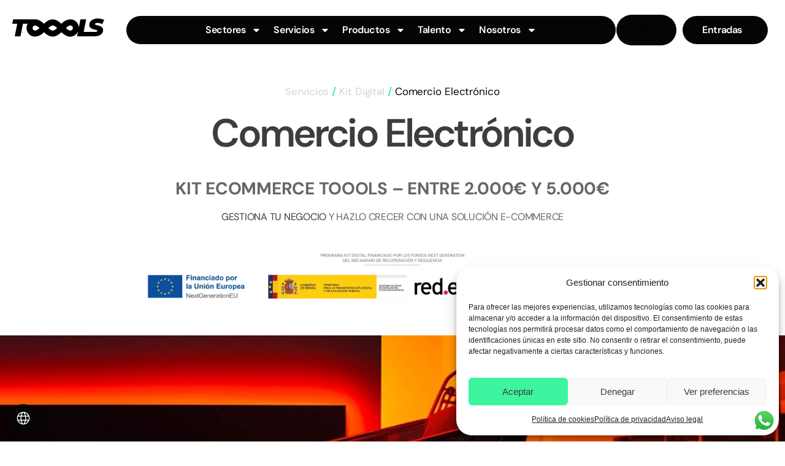

--- FILE ---
content_type: text/html; charset=UTF-8
request_url: https://toools.es/comercio-electronico-kit-digital/
body_size: 69746
content:
<!doctype html>
<html lang="es">
<head><script data-pagespeed-no-defer data-two-no-delay type="text/javascript" >var two_worker_data_critical_data = {"critical_data":{"critical_css":true,"critical_fonts":true}}</script><script data-pagespeed-no-defer data-two-no-delay type="text/javascript" >var two_worker_data_font = {"font":[]}</script><script data-pagespeed-no-defer data-two-no-delay type="text/javascript" >var two_worker_data_excluded_js = {"js":[]}</script><script data-pagespeed-no-defer data-two-no-delay type="text/javascript" >var two_worker_data_js = {"js":[]}</script><script data-pagespeed-no-defer data-two-no-delay type="text/javascript" >var two_worker_data_css = {"css":[{"url":"https:\/\/toools.es\/wp-content\/cache\/tw_optimize\/css\/two_14076_aggregated_5031697833a1b266bf9fe4d7a52cf38e_delay.min.css?date=1769281612","media":"all","uid":""}]}</script><noscript><link rel="stylesheet" crossorigin="anonymous" class="two_uncritical_css_noscript" media="all" href="https://toools.es/wp-content/cache/tw_optimize/css/two_14076_aggregated_5031697833a1b266bf9fe4d7a52cf38e_delay.min.css?date=1769281612"></noscript>
	<meta charset="UTF-8">
	<meta name="viewport" content="width=device-width, initial-scale=1">
	<link rel="profile" href="https://gmpg.org/xfn/11">
	<script data-pagespeed-no-defer data-two-no-delay type="text/javascript">window.addEventListener("load",function(){window.two_page_loaded=true;});function logLoaded(){console.log("window is loaded");}
(function listen(){if(window.two_page_loaded){logLoaded();}else{console.log("window is notLoaded");window.setTimeout(listen,50);}})();function applyElementorControllers(){if(!window.elementorFrontend)return;window.elementorFrontend.init()}
function applyViewCss(cssUrl){if(!cssUrl)return;const cssNode=document.createElement('link');cssNode.setAttribute("href",cssUrl);cssNode.setAttribute("rel","stylesheet");cssNode.setAttribute("type","text/css");document.head.appendChild(cssNode);}
var two_scripts_load=true;var two_load_delayed_javascript=function(event){if(two_scripts_load){two_scripts_load=false;two_connect_script(0);if(typeof two_delay_custom_js_new=="object"){document.dispatchEvent(two_delay_custom_js_new)}
window.two_delayed_loading_events.forEach(function(event){console.log("removed event listener");document.removeEventListener(event,two_load_delayed_javascript,false)});}};function two_loading_events(event){setTimeout(function(event){return function(){var t=function(eventType,elementClientX,elementClientY){var _event=new Event(eventType,{bubbles:true,cancelable:true});if(eventType==="click"){_event.clientX=elementClientX;_event.clientY=elementClientY}else{_event.touches=[{clientX:elementClientX,clientY:elementClientY}]}
return _event};var element;if(event&&event.type==="touchend"){var touch=event.changedTouches[0];element=document.elementFromPoint(touch.clientX,touch.clientY);element.dispatchEvent(t('touchstart',touch.clientX,touch.clientY));element.dispatchEvent(t('touchend',touch.clientX,touch.clientY));element.dispatchEvent(t('click',touch.clientX,touch.clientY));}else if(event&&event.type==="click"){element=document.elementFromPoint(event.clientX,event.clientY);element.dispatchEvent(t(event.type,event.clientX,event.clientY));}}}(event),150);}</script><script data-pagespeed-no-defer data-two-no-delay type="text/javascript">window.two_delayed_loading_attribute = "data-twodelayedjs";
            window.two_delayed_js_load_libs_first = "";
            window.two_delayed_loading_events = ["mousemove", "click", "keydown", "wheel", "touchmove", "touchend"];
            window.two_event_listeners = [];
            var two_load_delayed_javascript = function(event) {
                var delayedScripts = [].map.call(document.querySelectorAll("script[" + window.two_delayed_loading_attribute + "]"), function(elm){
                                return elm;
                              })

                if (window.two_delayed_js_load_libs_first === "on" ) {
                    delayedScripts = delayedScripts.sort(function (a, b) {
                                           isLiba = a.outerHTML.indexOf("data:");
                                           isLibb = b.outerHTML.indexOf("data:");

                                           return isLiba - isLibb;
                                        });
                }
                delayedScripts.forEach(function(elem) {
                    var src = elem.getAttribute(window.two_delayed_loading_attribute);
                    elem.setAttribute("src", src);
                    elem.removeAttribute(window.two_delayed_loading_attribute);
                    window.two_delayed_loading_events.forEach(function(event) {
                        document.removeEventListener(event, two_load_delayed_javascript, false)
                    });
                })
            };</script><script data-pagespeed-no-defer data-two-no-delay type="text/javascript">document.onreadystatechange=function(){if(document.readyState==="interactive"){if(window.two_delayed_loading_attribute!==undefined){window.two_delayed_loading_events.forEach(function(ev){window.two_event_listeners[ev]=document.addEventListener(ev,two_load_delayed_javascript,{passive:false})});}
if(window.two_delayed_loading_attribute_css!==undefined){window.two_delayed_loading_events_css.forEach(function(ev){window.two_event_listeners_css[ev]=document.addEventListener(ev,two_load_delayed_css,{passive:false})});}
if(window.two_load_delayed_iframe!==undefined){window.two_delayed_loading_iframe_events.forEach(function(ev){window.two_iframe_event_listeners[ev]=document.addEventListener(ev,two_load_delayed_iframe,{passive:false})});}}}</script><meta name='robots' content='index, follow, max-image-preview:large, max-snippet:-1, max-video-preview:-1' />

	<!-- This site is optimized with the Yoast SEO plugin v26.8 - https://yoast.com/product/yoast-seo-wordpress/ -->
	<title>Comercio Electrónico kit digital - TOOOLS</title>
	<meta name="description" content="Kit E-commerce Toools. Gestiona tu comercio electrónico y haz crecer tu negocio. Tienda online en los principales motores de búsqueda." />
	<link rel="canonical" href="https://toools.es/comercio-electronico-kit-digital/" />
	<meta property="og:locale" content="es_ES" />
	<meta property="og:type" content="article" />
	<meta property="og:title" content="Comercio Electrónico kit digital - TOOOLS" />
	<meta property="og:description" content="Kit E-commerce Toools. Gestiona tu comercio electrónico y haz crecer tu negocio. Tienda online en los principales motores de búsqueda." />
	<meta property="og:url" content="https://toools.es/comercio-electronico-kit-digital/" />
	<meta property="og:site_name" content="TOOOLS" />
	<meta property="article:modified_time" content="2026-01-24T11:37:03+00:00" />
	<meta property="og:image" content="https://toools.es/wp-content/uploads/2024/04/banner-kit-digital-comercio-electronico-scaled.jpg" />
	<meta property="og:image:width" content="2560" />
	<meta property="og:image:height" content="956" />
	<meta property="og:image:type" content="image/jpeg" />
	<meta name="twitter:card" content="summary_large_image" />
	<meta name="twitter:label1" content="Tiempo de lectura" />
	<meta name="twitter:data1" content="13 minutos" />
	<script type="application/ld+json" class="yoast-schema-graph">{"@context":"https://schema.org","@graph":[{"@type":"WebPage","@id":"https://toools.es/comercio-electronico-kit-digital/","url":"https://toools.es/comercio-electronico-kit-digital/","name":"Comercio Electrónico kit digital - TOOOLS","isPartOf":{"@id":"https://toools.es/#website"},"primaryImageOfPage":{"@id":"https://toools.es/comercio-electronico-kit-digital/#primaryimage"},"image":{"@id":"https://toools.es/comercio-electronico-kit-digital/#primaryimage"},"thumbnailUrl":"https://toools.es/wp-content/uploads/2024/04/banner-kit-digital-comercio-electronico-scaled.jpg","datePublished":"2024-04-15T09:38:53+00:00","dateModified":"2026-01-24T11:37:03+00:00","description":"Kit E-commerce Toools. Gestiona tu comercio electrónico y haz crecer tu negocio. Tienda online en los principales motores de búsqueda.","breadcrumb":{"@id":"https://toools.es/comercio-electronico-kit-digital/#breadcrumb"},"inLanguage":"es","potentialAction":[{"@type":"ReadAction","target":["https://toools.es/comercio-electronico-kit-digital/"]}]},{"@type":"ImageObject","inLanguage":"es","@id":"https://toools.es/comercio-electronico-kit-digital/#primaryimage","url":"https://toools.es/wp-content/uploads/2024/04/banner-kit-digital-comercio-electronico-scaled.jpg","contentUrl":"https://toools.es/wp-content/uploads/2024/04/banner-kit-digital-comercio-electronico-scaled.jpg","width":2560,"height":956,"caption":"banner kit digital comercio electronico scaled"},{"@type":"BreadcrumbList","@id":"https://toools.es/comercio-electronico-kit-digital/#breadcrumb","itemListElement":[{"@type":"ListItem","position":1,"name":"Portada","item":"https://toools.es/"},{"@type":"ListItem","position":2,"name":"Comercio Electrónico kit digital"}]},{"@type":"WebSite","@id":"https://toools.es/#website","url":"https://toools.es/","name":"Toools - Innovación Tecnológica y Transformación Digital","description":"Desarrollo de aplicaciones multiplataforma y software a medida","alternateName":"Toools","potentialAction":[{"@type":"SearchAction","target":{"@type":"EntryPoint","urlTemplate":"https://toools.es/?s={search_term_string}"},"query-input":{"@type":"PropertyValueSpecification","valueRequired":true,"valueName":"search_term_string"}}],"inLanguage":"es"}]}</script>
	<!-- / Yoast SEO plugin. -->


<link rel='dns-prefetch' href='//use.fontawesome.com' />
<link rel="alternate" type="application/rss+xml" title="TOOOLS &raquo; Feed" href="https://toools.es/feed/" />
<link rel="alternate" type="application/rss+xml" title="TOOOLS &raquo; Feed de los comentarios" href="https://toools.es/comments/feed/" />
<link rel="alternate" title="oEmbed (JSON)" type="application/json+oembed" href="https://toools.es/wp-json/oembed/1.0/embed?url=https%3A%2F%2Ftoools.es%2Fcomercio-electronico-kit-digital%2F" />
<link rel="alternate" title="oEmbed (XML)" type="text/xml+oembed" href="https://toools.es/wp-json/oembed/1.0/embed?url=https%3A%2F%2Ftoools.es%2Fcomercio-electronico-kit-digital%2F&#038;format=xml" />

<link rel='stylesheet' id='ht_ctc_main_css-css' href='https://toools.es/wp-content/cache/tw_optimize/css/two_14076_minified_main.min.css?ver=4.36' media='all' />


<link rel='stylesheet' id='font-awesome-svg-styles-css' href='https://toools.es/wp-content/cache/tw_optimize/css/two_14076_minified_svg-with-js.min.css' media='all' />







<link rel='stylesheet' id='cmplz-general-css' href='https://toools.es/wp-content/plugins/complianz-gdpr/assets/css/cookieblocker.min.css?ver=1766484498' media='all' />
<link rel='stylesheet' id='hello-elementor-css' href='https://toools.es/wp-content/cache/tw_optimize/css/two_14076_minified_reset.min.css?ver=3.4.6' media='all' />
<link rel='stylesheet' id='hello-elementor-theme-style-css' href='https://toools.es/wp-content/cache/tw_optimize/css/two_14076_minified_theme.min.css?ver=3.4.6' media='all' />
<link rel='stylesheet' id='hello-elementor-header-footer-css' href='https://toools.es/wp-content/cache/tw_optimize/css/two_14076_minified_header-footer.min.css?ver=3.4.6' media='all' />
<link rel='stylesheet' id='elementor-frontend-css' href='https://toools.es/wp-content/uploads/elementor/css/custom-frontend.min.css?ver=1769081771' media='all' />
<link rel='stylesheet' id='elementor-post-9-css' href='https://toools.es/wp-content/cache/tw_optimize/css/two_14076_minified_post-9.min.css?ver=1769081771' media='all' />
<link rel='stylesheet' id='e-sticky-css' href='https://toools.es/wp-content/plugins/elementor-pro/assets/css/modules/sticky.min.css?ver=3.32.3' media='all' />
<link rel='stylesheet' id='widget-nav-menu-css' href='https://toools.es/wp-content/uploads/elementor/css/custom-pro-widget-nav-menu.min.css?ver=1769081771' media='all' />
<link rel='stylesheet' id='widget-heading-css' href='https://toools.es/wp-content/plugins/elementor/assets/css/widget-heading.min.css?ver=3.32.5' media='all' />
<link rel='stylesheet' id='widget-spacer-css' href='https://toools.es/wp-content/plugins/elementor/assets/css/widget-spacer.min.css?ver=3.32.5' media='all' />
<link rel='stylesheet' id='widget-form-css' href='https://toools.es/wp-content/plugins/elementor-pro/assets/css/widget-form.min.css?ver=3.32.3' media='all' />
<link rel='stylesheet' id='swiper-css' href='https://toools.es/wp-content/plugins/elementor/assets/lib/swiper/v8/css/swiper.min.css?ver=8.4.5' media='all' />
<link rel='stylesheet' id='e-swiper-css' href='https://toools.es/wp-content/plugins/elementor/assets/css/conditionals/e-swiper.min.css?ver=3.32.5' media='all' />
<link rel='stylesheet' id='widget-loop-common-css' href='https://toools.es/wp-content/plugins/elementor-pro/assets/css/widget-loop-common.min.css?ver=3.32.3' media='all' />
<link rel='stylesheet' id='widget-loop-carousel-css' href='https://toools.es/wp-content/plugins/elementor-pro/assets/css/widget-loop-carousel.min.css?ver=3.32.3' media='all' />
<link rel='stylesheet' id='widget-image-carousel-css' href='https://toools.es/wp-content/plugins/elementor/assets/css/widget-image-carousel.min.css?ver=3.32.5' media='all' />
<link rel='stylesheet' id='widget-image-css' href='https://toools.es/wp-content/plugins/elementor/assets/css/widget-image.min.css?ver=3.32.5' media='all' />
<link rel='stylesheet' id='widget-icon-list-css' href='https://toools.es/wp-content/uploads/elementor/css/custom-widget-icon-list.min.css?ver=1769081771' media='all' />
<link rel='stylesheet' id='widget-divider-css' href='https://toools.es/wp-content/plugins/elementor/assets/css/widget-divider.min.css?ver=3.32.5' media='all' />
<link rel='stylesheet' id='widget-social-icons-css' href='https://toools.es/wp-content/plugins/elementor/assets/css/widget-social-icons.min.css?ver=3.32.5' media='all' />
<link rel='stylesheet' id='e-apple-webkit-css' href='https://toools.es/wp-content/uploads/elementor/css/custom-apple-webkit.min.css?ver=1769081771' media='all' />
<link rel='stylesheet' id='e-animation-fadeInUp-css' href='https://toools.es/wp-content/plugins/elementor/assets/lib/animations/styles/fadeInUp.min.css?ver=3.32.5' media='all' />
<link rel='stylesheet' id='e-motion-fx-css' href='https://toools.es/wp-content/plugins/elementor-pro/assets/css/modules/motion-fx.min.css?ver=3.32.3' media='all' />
<link rel='stylesheet' id='widget-counter-css' href='https://toools.es/wp-content/plugins/elementor/assets/css/widget-counter.min.css?ver=3.32.5' media='all' />
<link rel='stylesheet' id='elementor-post-14076-css' href='https://toools.es/wp-content/cache/tw_optimize/css/two_14076_minified_post-14076.min.css?ver=1769254603' media='all' />
<link rel='stylesheet' id='elementor-post-9927-css' href='https://toools.es/wp-content/cache/tw_optimize/css/two_14076_minified_post-9927.min.css?ver=1769082569' media='all' />
<link rel='stylesheet' id='elementor-post-3652-css' href='https://toools.es/wp-content/cache/tw_optimize/css/two_14076_minified_post-3652.min.css?ver=1769081772' media='all' />
<link rel='stylesheet' id='eael-general-css' href='https://toools.es/wp-content/plugins/essential-addons-for-elementor-lite/assets/front-end/css/view/general.min.css?ver=6.4.0' media='all' />
<link rel='stylesheet' id='elementor-gf-local-dmsans-css' href='https://toools.es/wp-content/cache/tw_optimize/css/two_14076_minified_dmsans.min.css?ver=1747721785' media='all' />
<script src="https://toools.es/wp-includes/js/jquery/jquery.min.js?ver=3.7.1" id="jquery-core-js"></script>
<script src="https://toools.es/wp-includes/js/jquery/jquery-migrate.min.js?ver=3.4.1" id="jquery-migrate-js"></script>
<script id="tablesome-workflow-bundle-js-extra">
var tablesome_ajax_object = {"nonce":"c4e79ae96a","ajax_url":"https://toools.es/wp-admin/admin-ajax.php","rest_nonce":"4957e3c41f","edit_table_url":"https://toools.es/wp-admin/edit.php?post_type=tablesome_cpt&action=edit&post=0&page=tablesome_admin_page","api_endpoints":{"prefix":"https://toools.es/wp-json/tablesome/v1/tables/","save_table":"https://toools.es/wp-json/tablesome/v1/tables","import_records":"https://toools.es/wp-json/tablesome/v1/tables/import","store_api_key":"https://toools.es/wp-json/tablesome/v1/tablesome-api-keys/","workflow_posts_data":"https://toools.es/wp-json/tablesome/v1/workflow/posts","workflow_posts":"https://toools.es/wp-json/tablesome/v1/workflow/posts?","workflow_fields":"https://toools.es/wp-json/tablesome/v1/workflow/fields?","workflow_terms":"https://toools.es/wp-json/tablesome/v1/workflow/terms?","workflow_taxonomies":"https://toools.es/wp-json/tablesome/v1/workflow/taxonomies?","workflow_user_roles":"https://toools.es/wp-json/tablesome/v1/workflow/get-user-roles?","workflow_post_types":"https://toools.es/wp-json/tablesome/v1/workflow/get-post-types?","workflow_users":"https://toools.es/wp-json/tablesome/v1/workflow/get-users?","get_oauth_data":"https://toools.es/wp-json/tablesome/v1/workflow/get-oauth-data?","delete_oauth_data":"https://toools.es/wp-json/tablesome/v1/workflow/delete-oauth-data?","get_access_token":"https://toools.es/wp-json/tablesome/v1/workflow/get-access-token","get-spreadsheet-data":"https://toools.es/wp-json/tablesome/v1/workflow/get-spreadsheet-data","oauth_status":"https://toools.es/wp-json/tablesome/v1/oauth/status","oauth_status_by_integration":"https://toools.es/wp-json/tablesome/v1/oauth/status/","oauth_refresh":"https://toools.es/wp-json/tablesome/v1/oauth/refresh/","oauth_health_check":"https://toools.es/wp-json/tablesome/v1/oauth/health-check"},"site_domain":"toools.es"};
//# sourceURL=tablesome-workflow-bundle-js-extra
</script>


<script src="https://toools.es/wp-includes/js/utils.min.js?ver=e793a4f15cfb61adc979070ecbdc3064" id="utils-js"></script>
<script src="https://toools.es/wp-includes/js/plupload/moxie.min.js?ver=1.3.5.1" id="moxiejs-js"></script>
<script src="https://toools.es/wp-includes/js/plupload/plupload.min.js?ver=2.1.9" id="plupload-js"></script>


<link rel="https://api.w.org/" href="https://toools.es/wp-json/" /><link rel="alternate" title="JSON" type="application/json" href="https://toools.es/wp-json/wp/v2/pages/14076" /><link rel="EditURI" type="application/rsd+xml" title="RSD" href="https://toools.es/xmlrpc.php?rsd" />

<link rel='shortlink' href='https://toools.es/?p=14076' />

		<!-- GA Google Analytics @ https://m0n.co/ga -->
		<script async data-twodelayedjs="https://www.googletagmanager.com/gtag/js?id=G-82EN53WYCL"></script>
		<script data-twodelayedjs="[data-uri]"></script>

				<meta name="generator" content="Elementor 3.32.5; features: e_font_icon_svg, additional_custom_breakpoints; settings: css_print_method-external, google_font-enabled, font_display-swap">
			
			<link rel="icon" href="https://toools.es/wp-content/uploads/2024/04/cropped-fav-32x32.png" sizes="32x32" />
<link rel="icon" href="https://toools.es/wp-content/uploads/2024/04/cropped-fav-192x192.png" sizes="192x192" />
<link rel="apple-touch-icon" href="https://toools.es/wp-content/uploads/2024/04/cropped-fav-180x180.png" />
<meta name="msapplication-TileImage" content="https://toools.es/wp-content/uploads/2024/04/cropped-fav-270x270.png" />
		<style id="wp-custom-css">
/* 10Web Booster optimized this CSS file */

			.gglobe {
    background-image: url("https://toools.es/wp-content/uploads/2024/04/Idioma-46x46-1.png") !important;
    opacity: 1!important;
    border-radius: 50%!important;
    height: 46px !important;
    width: 46px !important;
}

.gglobe:hover {
	  transform: none!important;
}

.gsatelite.gt-current-lang img {
    opacity: 1;
    box-shadow: none!important;
    transform: scale(1.2)!important;
}



.elementor-element.popupimagen .elementor-widget-container a {
  cursor: url('https://toools.es/wp-content/uploads/2024/04/Icono-para-ver-noticias.png'), auto;
}

span.swiper-pagination-bullet {
    width: 10px !important;
    height: 10px !important;
}
		</style>
		
<link rel='stylesheet' id='elementor-post-13190-css' href='https://toools.es/wp-content/cache/tw_optimize/css/two_14076_minified_post-13190.min.css?ver=1769081721' media='all' />
<link rel='stylesheet' id='e-popup-css' href='https://toools.es/wp-content/plugins/elementor-pro/assets/css/conditionals/popup.min.css?ver=3.32.3' media='all' />
<style id='two_critical_bg' class='two_critical_bg'>/* Autogenerated by 10Web Booster plugin*/

                    @media (min-width: 320px) and (max-width: 480px) { 
 
.gglobe:not(.two_bg) {  background-image: url("https://toools.es/wp-content/uploads/2024/04/Idioma-46x46-1.png") !important }  
.elementor-3652 .elementor-element.elementor-element-43ed414:not(.elementor-motion-effects-element-type-background):not(.two_bg), .elementor-3652 .elementor-element.elementor-element-43ed414 > .elementor-motion-effects-container > .elementor-motion-effects-layer:not(.two_bg) {  background-image: url("data:image/svg+xml,%3Csvg%20xmlns=%22http://www.w3.org/2000/svg%22%20viewBox=%220%200%20%20%22%3E%3C/svg%3E#}https://toools.es/wp-content/uploads/2024/04/Logo-Toools-Footer-768x102.png") !important;  }  
.elementor-14076 .elementor-element.elementor-element-cde5e87:not(.elementor-motion-effects-element-type-background):not(.two_bg), .elementor-14076 .elementor-element.elementor-element-cde5e87 > .elementor-motion-effects-container > .elementor-motion-effects-layer:not(.two_bg) {  background-image: url("data:image/svg+xml,%3Csvg%20xmlns=%22http://www.w3.org/2000/svg%22%20viewBox=%220%200%20%20%22%3E%3C/svg%3E#}https://toools.es/wp-content/uploads/2024/04/banner-kit-digital-comercio-electronico-768x287.jpg") !important;  } }</style><style class="two_critical_css" type="text/css">.ht-ctc-chat{--side:right}:host,:root{--fa-font-solid:normal 900 1em/1 "Font Awesome 6 Solid";--fa-font-regular:normal 400 1em/1 "Font Awesome 6 Regular";--fa-font-light:normal 300 1em/1 "Font Awesome 6 Light";--fa-font-thin:normal 100 1em/1 "Font Awesome 6 Thin";--fa-font-duotone:normal 900 1em/1 "Font Awesome 6 Duotone";--fa-font-sharp-solid:normal 900 1em/1 "Font Awesome 6 Sharp";--fa-font-sharp-regular:normal 400 1em/1 "Font Awesome 6 Sharp";--fa-font-sharp-light:normal 300 1em/1 "Font Awesome 6 Sharp";--fa-font-sharp-thin:normal 100 1em/1 "Font Awesome 6 Sharp";--fa-font-brands:normal 400 1em/1 "Font Awesome 6 Brands"}svg:not(:host).svg-inline--fa,svg:not(:root).svg-inline--fa{overflow:visible;box-sizing:content-box}.svg-inline--fa{display:var(--fa-display,inline-block);height:1em;overflow:visible;vertical-align:-.125em}html{line-height:1.15;-webkit-text-size-adjust:100%}*,:after,:before{box-sizing:border-box}body{background-color:#fff;color:#333;font-family:-apple-system,BlinkMacSystemFont,Segoe UI,Roboto,Helvetica Neue,Arial,Noto Sans,sans-serif,Apple Color Emoji,Segoe UI Emoji,Segoe UI Symbol,Noto Color Emoji;font-size:1rem;font-weight:400;line-height:1.5;margin:0;-webkit-font-smoothing:antialiased;-moz-osx-font-smoothing:grayscale}h1,h2,h3,h4,h5,h6{color:inherit;font-family:inherit;font-weight:500;line-height:1.2;margin-block-end:1rem;margin-block-start:.5rem}h1{font-size:2.5rem}h2{font-size:2rem}h3{font-size:1.75rem}p{margin-block-end:.9rem;margin-block-start:0}a{background-color:#fff0;color:#c36;text-decoration:none}a:not([href]):not([tabindex]),a:not([href]):not([tabindex]):focus,a:not([href]):not([tabindex]):hover{color:inherit;text-decoration:none}b,strong{font-weight:bolder}img{border-style:none;height:auto;max-width:100%}details{display:block}summary{display:list-item}[hidden],template{display:none}label{display:inline-block;line-height:1;vertical-align:middle}button,input,optgroup,select,textarea{font-family:inherit;font-size:1rem;line-height:1.5;margin:0}input[type=date],input[type=email],input[type=number],input[type=password],input[type=search],input[type=tel],input[type=text],input[type=url],select,textarea{border:1px solid #666;border-radius:3px;padding:.5rem 1rem;transition:all .3s;width:100%}button,input{overflow:visible}button,select{text-transform:none}[type=button],[type=reset],[type=submit],button{-webkit-appearance:button;width:auto}[type=button],[type=submit],button{background-color:#fff0;border:1px solid #c36;border-radius:3px;color:#c36;display:inline-block;font-size:1rem;font-weight:400;padding:.5rem 1rem;text-align:center;transition:all .3s;-webkit-user-select:none;-moz-user-select:none;user-select:none;white-space:nowrap}[type=button]:not(:disabled),[type=submit]:not(:disabled),button:not(:disabled){cursor:pointer}textarea{overflow:auto;resize:vertical}dd,dl,dt,li,ol,ul{background:#fff0;border:0;font-size:100%;margin-block-end:0;margin-block-start:0;outline:0;vertical-align:baseline}.screen-reader-text{clip:rect(1px,1px,1px,1px);height:1px;overflow:hidden;position:absolute!important;width:1px;word-wrap:normal!important}:root{--direction-multiplier:1}.elementor-screen-only,.screen-reader-text,.screen-reader-text span,.ui-helper-hidden-accessible{height:1px;margin:-1px;overflow:hidden;padding:0;position:absolute;top:-10000em;width:1px;clip:rect(0,0,0,0);border:0}.elementor *,.elementor :after,.elementor :before{box-sizing:border-box}.elementor a{box-shadow:none;text-decoration:none}.elementor img{border:none;border-radius:0;box-shadow:none;height:auto;max-width:100%}.elementor .elementor-widget:not(.elementor-widget-text-editor):not(.elementor-widget-theme-post-content) figure{margin:0}.elementor embed,.elementor iframe,.elementor object,.elementor video{border:none;line-height:1;margin:0;max-width:100%;width:100%}.e-con-inner>.elementor-element.elementor-absolute,.e-con>.elementor-element.elementor-absolute,.elementor-widget-wrap>.elementor-element.elementor-absolute{position:absolute}.elementor-widget-wrap .elementor-element.elementor-widget__width-auto,.elementor-widget-wrap .elementor-element.elementor-widget__width-initial{max-width:100%}@media (max-width:1024px){.elementor-widget-wrap .elementor-element.elementor-widget-tablet__width-auto,.elementor-widget-wrap .elementor-element.elementor-widget-tablet__width-initial{max-width:100%}}.elementor-element{--flex-direction:initial;--flex-wrap:initial;--justify-content:initial;--align-items:initial;--align-content:initial;--gap:initial;--flex-basis:initial;--flex-grow:initial;--flex-shrink:initial;--order:initial;--align-self:initial;align-self:var(--align-self);flex-basis:var(--flex-basis);flex-grow:var(--flex-grow);flex-shrink:var(--flex-shrink);order:var(--order)}.elementor-element.elementor-absolute,.elementor-element.elementor-fixed{z-index:1}.elementor-element:where(.e-con-full,.elementor-widget){align-content:var(--align-content);align-items:var(--align-items);flex-direction:var(--flex-direction);flex-wrap:var(--flex-wrap);gap:var(--row-gap) var(--column-gap);justify-content:var(--justify-content)}.elementor-invisible{visibility:hidden}.elementor-align-right{text-align:right}.elementor-align-center .elementor-button,.elementor-align-left .elementor-button,.elementor-align-right .elementor-button{width:auto}.elementor-align-justify .elementor-button{width:100%}@media (max-width:767px){.elementor-mobile-align-center{text-align:center}.elementor-mobile-align-right{text-align:right}.elementor-mobile-align-left{text-align:left}.elementor-mobile-align-center .elementor-button,.elementor-mobile-align-left .elementor-button,.elementor-mobile-align-right .elementor-button{width:auto}.elementor-mobile-align-justify .elementor-button{width:100%}}:root{--page-title-display:block}.elementor-section{position:relative}.elementor-section .elementor-container{display:flex;margin-left:auto;margin-right:auto;position:relative}@media (max-width:1024px){.elementor-section .elementor-container{flex-wrap:wrap}}.elementor-section.elementor-section-boxed>.elementor-container{max-width:1140px}.elementor-section.elementor-section-items-middle>.elementor-container{align-items:center}.elementor-widget-wrap{align-content:flex-start;flex-wrap:wrap;position:relative;width:100%}.elementor:not(.elementor-bc-flex-widget) .elementor-widget-wrap{display:flex}.elementor-widget-wrap>.elementor-element{width:100%}.elementor-widget-wrap.e-swiper-container{width:calc(100% - (var(--e-column-margin-left, 0px) + var(--e-column-margin-right, 0px)))}.elementor-widget{position:relative}.elementor-widget:not(:last-child){margin-bottom:var(--kit-widget-spacing,20px)}.elementor-widget:not(:last-child).elementor-absolute,.elementor-widget:not(:last-child).elementor-widget__width-auto,.elementor-widget:not(:last-child).elementor-widget__width-initial{margin-bottom:0}.elementor-column{display:flex;min-height:1px;position:relative}.elementor-column-gap-default>.elementor-column>.elementor-element-populated{padding:10px}.elementor-inner-section .elementor-column-gap-no .elementor-element-populated{padding:0}@media (min-width:768px){.elementor-column.elementor-col-10,.elementor-column[data-col="10"]{width:10%}.elementor-column.elementor-col-11,.elementor-column[data-col="11"]{width:11.111%}.elementor-column.elementor-col-12,.elementor-column[data-col="12"]{width:12.5%}.elementor-column.elementor-col-14,.elementor-column[data-col="14"]{width:14.285%}.elementor-column.elementor-col-16,.elementor-column[data-col="16"]{width:16.666%}.elementor-column.elementor-col-20,.elementor-column[data-col="20"]{width:20%}.elementor-column.elementor-col-25,.elementor-column[data-col="25"]{width:25%}.elementor-column.elementor-col-30,.elementor-column[data-col="30"]{width:30%}.elementor-column.elementor-col-33,.elementor-column[data-col="33"]{width:33.333%}.elementor-column.elementor-col-40,.elementor-column[data-col="40"]{width:40%}.elementor-column.elementor-col-50,.elementor-column[data-col="50"]{width:50%}.elementor-column.elementor-col-60,.elementor-column[data-col="60"]{width:60%}.elementor-column.elementor-col-66,.elementor-column[data-col="66"]{width:66.666%}.elementor-column.elementor-col-70,.elementor-column[data-col="70"]{width:70%}.elementor-column.elementor-col-75,.elementor-column[data-col="75"]{width:75%}.elementor-column.elementor-col-80,.elementor-column[data-col="80"]{width:80%}.elementor-column.elementor-col-83,.elementor-column[data-col="83"]{width:83.333%}.elementor-column.elementor-col-90,.elementor-column[data-col="90"]{width:90%}.elementor-column.elementor-col-100,.elementor-column[data-col="100"]{width:100%}}@media (max-width:767px){.elementor-reverse-mobile>.elementor-container>:first-child{order:10}.elementor-reverse-mobile>.elementor-container>:nth-child(2){order:9}.elementor-reverse-mobile>.elementor-container>:nth-child(3){order:8}.elementor-reverse-mobile>.elementor-container>:nth-child(4){order:7}.elementor-reverse-mobile>.elementor-container>:nth-child(5){order:6}.elementor-reverse-mobile>.elementor-container>:nth-child(6){order:5}.elementor-reverse-mobile>.elementor-container>:nth-child(7){order:4}.elementor-reverse-mobile>.elementor-container>:nth-child(8){order:3}.elementor-reverse-mobile>.elementor-container>:nth-child(9){order:2}.elementor-reverse-mobile>.elementor-container>:nth-child(10){order:1}.elementor-column{width:100%}}.elementor-grid{display:grid;grid-column-gap:var(--grid-column-gap);grid-row-gap:var(--grid-row-gap)}.elementor-grid .elementor-grid-item{min-width:0}.elementor-grid-6 .elementor-grid{grid-template-columns:repeat(6,1fr)}@media (min-width:1367px){#elementor-device-mode:after{content:"desktop"}}@media (max-width:1366px){#elementor-device-mode:after{content:"laptop"}}@media (max-width:1200px){#elementor-device-mode:after{content:"tablet_extra"}}@media (max-width:1024px){#elementor-device-mode:after{content:"tablet"}}@media (max-width:880px){#elementor-device-mode:after{content:"mobile_extra"}}@media (max-width:767px){#elementor-device-mode:after{content:"mobile"}}@media (prefers-reduced-motion:no-preference){html{scroll-behavior:smooth}}.elementor-form-fields-wrapper{display:flex;flex-wrap:wrap}.elementor-form-fields-wrapper.elementor-labels-above .elementor-field-group .elementor-field-subgroup,.elementor-form-fields-wrapper.elementor-labels-above .elementor-field-group>.elementor-select-wrapper,.elementor-form-fields-wrapper.elementor-labels-above .elementor-field-group>input,.elementor-form-fields-wrapper.elementor-labels-above .elementor-field-group>textarea{flex-basis:100%;max-width:100%}.elementor-field-group{align-items:center;flex-wrap:wrap}.elementor-field-group.elementor-field-type-submit{align-items:flex-end}.elementor-field-group .elementor-field-textual{background-color:#fff0;border:1px solid #69727d;color:#1f2124;flex-grow:1;max-width:100%;vertical-align:middle;width:100%}.elementor-field-label{cursor:pointer}.elementor-mark-required .elementor-field-label:after{color:red;content:"*";padding-inline-start:.2em}.elementor-field-textual{border-radius:3px;font-size:15px;line-height:1.4;min-height:40px;padding:5px 14px}.elementor-field-textual.elementor-size-md{border-radius:4px;font-size:16px;min-height:47px;padding:6px 16px}.elementor-button-align-stretch .elementor-field-type-submit:not(.e-form__buttons__wrapper) .elementor-button{flex-basis:100%}.elementor-form .elementor-button{border:none;padding-block-end:0;padding-block-start:0}.elementor-form .elementor-button-content-wrapper,.elementor-form .elementor-button>span{display:flex;flex-direction:row;gap:5px;justify-content:center}.elementor-form .elementor-button.elementor-size-sm{min-height:40px}.elementor-element:where(:not(.e-con)):where(:not(.e-div-block-base)) .elementor-widget-container,.elementor-element:where(:not(.e-con)):where(:not(.e-div-block-base)):not(:has(.elementor-widget-container)){transition:background .3s,border .3s,border-radius .3s,box-shadow .3s,transform var(--e-transform-transition-duration,.4s)}.elementor-heading-title{line-height:1;margin:0;padding:0}.elementor-button{background-color:#69727d;border-radius:3px;color:#fff;display:inline-block;font-size:15px;line-height:1;padding:12px 24px;fill:#fff;text-align:center;transition:all .3s}.elementor-button:focus,.elementor-button:hover,.elementor-button:visited{color:#fff}.elementor-button-content-wrapper{display:flex;flex-direction:row;gap:5px;justify-content:center}.elementor-button-icon{align-items:center;display:flex}.elementor-button-icon svg{height:auto;width:1em}.elementor-button-icon .e-font-icon-svg{height:1em}.elementor-button-text{display:inline-block}.elementor-button span{text-decoration:inherit}.elementor-icon{color:#69727d;display:inline-block;font-size:50px;line-height:1;text-align:center;transition:all .3s}.elementor-icon i,.elementor-icon svg{display:block;height:1em;position:relative;width:1em}.elementor-shape-circle .elementor-icon{border-radius:50%}.animated{animation-duration:1.25s}.animated.animated-slow{animation-duration:2s}@media (max-width:767px){.elementor .elementor-hidden-mobile,.elementor .elementor-hidden-phone{display:none}}@media (min-width:768px) and (max-width:880px){.elementor .elementor-hidden-mobile_extra{display:none}}@media (min-width:881px) and (max-width:1024px){.elementor .elementor-hidden-tablet{display:none}}@media (min-width:1201px) and (max-width:1366px){.elementor .elementor-hidden-laptop{display:none}}@media (min-width:1367px) and (max-width:2399px){.elementor .elementor-hidden-desktop{display:none}}.elementor-kit-9{--e-global-color-primary:#3DF59E;--e-global-color-secondary:#191919;--e-global-color-text:#666666;--e-global-color-accent:#3D3D3D;--e-global-color-8b30fc0:#CEFCE7;--e-global-color-43586a3:#D4D4D4;--e-global-color-78660d6:#ECECEC;--e-global-color-443c08f:#F9F9F9;--e-global-color-8de77f6:#050505;--e-global-color-95e63eb:#1A1A1A;--e-global-color-425ffcb:#3D3D3D;--e-global-typography-primary-font-family:"DM Sans";--e-global-typography-primary-font-weight:600;--e-global-typography-secondary-font-family:"DM Sans";--e-global-typography-secondary-font-weight:400;--e-global-typography-text-font-family:"DM Sans";--e-global-typography-text-font-size:17px;--e-global-typography-text-font-weight:400;--e-global-typography-accent-font-family:"DM Sans";--e-global-typography-accent-font-weight:500;--e-global-typography-ed06d75-font-family:"DM Sans";--e-global-typography-ed06d75-font-size:64px;--e-global-typography-ed06d75-font-weight:600;--e-global-typography-ed06d75-line-height:68px;--e-global-typography-ed06d75-letter-spacing:-3.84px;--e-global-typography-38d5dc6-font-family:"DM Sans";--e-global-typography-38d5dc6-font-size:21px;--e-global-typography-38d5dc6-font-weight:400;--e-global-typography-38d5dc6-line-height:27px;--e-global-typography-38d5dc6-letter-spacing:-0.252px;--e-global-typography-ce3cd7a-font-family:"DM Sans";--e-global-typography-ce3cd7a-font-size:48px;--e-global-typography-ce3cd7a-font-weight:600;--e-global-typography-ce3cd7a-line-height:52px;--e-global-typography-ce3cd7a-letter-spacing:-2.304px;--e-global-typography-5e8ee3f-font-family:"DM Sans";--e-global-typography-5e8ee3f-font-size:24px;--e-global-typography-5e8ee3f-font-weight:600;--e-global-typography-5e8ee3f-line-height:28px;--e-global-typography-5e8ee3f-letter-spacing:-0.912px;--e-global-typography-6199b4e-font-family:"DM Sans";--e-global-typography-6199b4e-font-size:19px;--e-global-typography-6199b4e-font-weight:600;--e-global-typography-6199b4e-line-height:27px;--e-global-typography-6199b4e-letter-spacing:-0.19px;--e-global-typography-f0ab24b-font-family:"DM Sans";--e-global-typography-f0ab24b-font-size:17px;--e-global-typography-f0ab24b-font-weight:400;--e-global-typography-f0ab24b-line-height:21px;--e-global-typography-f0ab24b-letter-spacing:-0.102px}.elementor-kit-9 a{color:var(--e-global-color-accent)}.elementor-kit-9 h1{font-family:"DM Sans",Sans-serif}.elementor-kit-9 h2{font-family:"DM Sans",Sans-serif}.elementor-kit-9 h3{font-family:"DM Sans",Sans-serif}.elementor-section.elementor-section-boxed>.elementor-container{max-width:1140px}@media (max-width:1200px){.elementor-kit-9{--e-global-typography-ed06d75-font-size:48px;--e-global-typography-ed06d75-line-height:52px;--e-global-typography-ed06d75-letter-spacing:-2.304px;--e-global-typography-38d5dc6-font-size:19px;--e-global-typography-38d5dc6-line-height:27px;--e-global-typography-38d5dc6-letter-spacing:-0.19px;--e-global-typography-ce3cd7a-font-size:32px;--e-global-typography-ce3cd7a-line-height:34px;--e-global-typography-ce3cd7a-letter-spacing:-1.344px;--e-global-typography-5e8ee3f-font-size:24px;--e-global-typography-5e8ee3f-line-height:28px;--e-global-typography-5e8ee3f-letter-spacing:-0.912px;--e-global-typography-6199b4e-font-size:17px;--e-global-typography-6199b4e-line-height:21px;--e-global-typography-6199b4e-letter-spacing:-0.102px;--e-global-typography-f0ab24b-font-size:14px;--e-global-typography-f0ab24b-line-height:21px;--e-global-typography-f0ab24b-letter-spacing:-0.084px}}@media (max-width:1024px){.elementor-kit-9{--e-global-typography-text-font-size:16px;--e-global-typography-ed06d75-font-size:48px;--e-global-typography-ed06d75-line-height:52px;--e-global-typography-ed06d75-letter-spacing:-2.304px;--e-global-typography-38d5dc6-font-size:19px;--e-global-typography-38d5dc6-line-height:27px;--e-global-typography-38d5dc6-letter-spacing:-0.19px;--e-global-typography-ce3cd7a-font-size:32px;--e-global-typography-ce3cd7a-line-height:34px;--e-global-typography-ce3cd7a-letter-spacing:-1.344px;--e-global-typography-5e8ee3f-font-size:24px;--e-global-typography-5e8ee3f-line-height:28px;--e-global-typography-5e8ee3f-letter-spacing:-0.912px;--e-global-typography-6199b4e-font-size:17px;--e-global-typography-6199b4e-line-height:21px;--e-global-typography-6199b4e-letter-spacing:-0.102px;--e-global-typography-f0ab24b-font-size:14px;--e-global-typography-f0ab24b-line-height:21px;--e-global-typography-f0ab24b-letter-spacing:-0.084px}.elementor-section.elementor-section-boxed>.elementor-container{max-width:1024px}.e-con{--container-max-width:1024px}}@media (max-width:880px){.elementor-kit-9{--e-global-typography-ed06d75-font-size:32px;--e-global-typography-ed06d75-line-height:34px;--e-global-typography-ed06d75-letter-spacing:-1.344px;--e-global-typography-38d5dc6-font-size:17px;--e-global-typography-38d5dc6-line-height:21px;--e-global-typography-38d5dc6-letter-spacing:-0.102px;--e-global-typography-ce3cd7a-font-size:24px;--e-global-typography-ce3cd7a-line-height:28px;--e-global-typography-ce3cd7a-letter-spacing:-0.912px;--e-global-typography-5e8ee3f-font-size:19px;--e-global-typography-5e8ee3f-line-height:27px;--e-global-typography-5e8ee3f-letter-spacing:-0.19px;--e-global-typography-6199b4e-font-size:17px;--e-global-typography-6199b4e-line-height:21px;--e-global-typography-6199b4e-letter-spacing:-0.102px;--e-global-typography-f0ab24b-font-size:14px;--e-global-typography-f0ab24b-line-height:20px;--e-global-typography-f0ab24b-letter-spacing:-0.028px}}@media (max-width:767px){.elementor-kit-9{--e-global-typography-text-font-size:14px;--e-global-typography-ed06d75-font-size:32px;--e-global-typography-ed06d75-line-height:34px;--e-global-typography-ed06d75-letter-spacing:-1.344px;--e-global-typography-38d5dc6-font-size:17px;--e-global-typography-38d5dc6-line-height:21px;--e-global-typography-38d5dc6-letter-spacing:-0.102px;--e-global-typography-ce3cd7a-font-size:24px;--e-global-typography-ce3cd7a-line-height:28px;--e-global-typography-ce3cd7a-letter-spacing:-0.912px;--e-global-typography-5e8ee3f-font-size:19px;--e-global-typography-5e8ee3f-line-height:27px;--e-global-typography-5e8ee3f-letter-spacing:-0.19px;--e-global-typography-6199b4e-font-size:17px;--e-global-typography-6199b4e-line-height:21px;--e-global-typography-6199b4e-letter-spacing:-0.102px;--e-global-typography-f0ab24b-font-size:14px;--e-global-typography-f0ab24b-line-height:20px;--e-global-typography-f0ab24b-letter-spacing:-0.028px}.elementor-section.elementor-section-boxed>.elementor-container{max-width:767px}.e-con{--container-max-width:767px}}.elementor-sticky--active{z-index:99}.elementor-nav-menu--main .elementor-nav-menu a{transition:.4s}.elementor-nav-menu--main .elementor-nav-menu a,.elementor-nav-menu--main .elementor-nav-menu a.highlighted,.elementor-nav-menu--main .elementor-nav-menu a:focus,.elementor-nav-menu--main .elementor-nav-menu a:hover{padding:13px 20px}.elementor-nav-menu--main .elementor-nav-menu ul{border-style:solid;border-width:0;padding:0;position:absolute;width:12em}.elementor-nav-menu--layout-horizontal{display:flex}.elementor-nav-menu--layout-horizontal .elementor-nav-menu{display:flex;flex-wrap:wrap}.elementor-nav-menu--layout-horizontal .elementor-nav-menu a{flex-grow:1;white-space:nowrap}.elementor-nav-menu--layout-horizontal .elementor-nav-menu>li{display:flex}.elementor-nav-menu--layout-horizontal .elementor-nav-menu>li ul,.elementor-nav-menu--layout-horizontal .elementor-nav-menu>li>.scroll-down{top:100%!important}.elementor-nav-menu--layout-horizontal .elementor-nav-menu>li:not(:first-child)>a{margin-inline-start:var(--e-nav-menu-horizontal-menu-item-margin)}.elementor-nav-menu--layout-horizontal .elementor-nav-menu>li:not(:first-child)>.scroll-down,.elementor-nav-menu--layout-horizontal .elementor-nav-menu>li:not(:first-child)>.scroll-up,.elementor-nav-menu--layout-horizontal .elementor-nav-menu>li:not(:first-child)>ul{inset-inline-start:var(--e-nav-menu-horizontal-menu-item-margin)!important}.elementor-nav-menu--layout-horizontal .elementor-nav-menu>li:not(:last-child)>a{margin-inline-end:var(--e-nav-menu-horizontal-menu-item-margin)}.elementor-nav-menu--layout-horizontal .elementor-nav-menu>li:not(:last-child):after{align-self:center;border-color:var(--e-nav-menu-divider-color,#000);border-left-style:var(--e-nav-menu-divider-style,solid);border-left-width:var(--e-nav-menu-divider-width,2px);content:var(--e-nav-menu-divider-content,none);height:var(--e-nav-menu-divider-height,35%)}.elementor-nav-menu__align-center .elementor-nav-menu{justify-content:center;margin-inline-end:auto;margin-inline-start:auto}.elementor-widget-nav-menu .elementor-widget-container,.elementor-widget-nav-menu:not(:has(.elementor-widget-container)):not([class*=elementor-hidden-]){display:flex;flex-direction:column}.elementor-nav-menu{position:relative;z-index:2}.elementor-nav-menu:after{clear:both;content:" ";display:block;font:0/0 serif;height:0;overflow:hidden;visibility:hidden}.elementor-nav-menu,.elementor-nav-menu li,.elementor-nav-menu ul{display:block;line-height:normal;list-style:none;margin:0;padding:0;-webkit-tap-highlight-color:#fff0}.elementor-nav-menu ul{display:none}.elementor-nav-menu ul ul a,.elementor-nav-menu ul ul a:active,.elementor-nav-menu ul ul a:focus,.elementor-nav-menu ul ul a:hover{border-left:16px solid #fff0}.elementor-nav-menu a,.elementor-nav-menu li{position:relative}.elementor-nav-menu li{border-width:0}.elementor-nav-menu a{align-items:center;display:flex}.elementor-nav-menu a,.elementor-nav-menu a:focus,.elementor-nav-menu a:hover{line-height:20px;padding:10px 20px}.elementor-nav-menu .sub-arrow{align-items:center;display:flex;line-height:1;margin-block-end:-10px;margin-block-start:-10px;padding:10px;padding-inline-end:0}.elementor-nav-menu .sub-arrow i{pointer-events:none}.elementor-nav-menu .sub-arrow .e-font-icon-svg{height:1em;width:1em}.elementor-menu-toggle{align-items:center;background-color:rgb(0 0 0 / .05);border:0 solid;border-radius:3px;color:#33373d;cursor:pointer;display:flex;font-size:var(--nav-menu-icon-size,22px);justify-content:center;padding:.25em}.elementor-nav-menu--dropdown{background-color:#fff;font-size:13px}.elementor-nav-menu--dropdown.elementor-nav-menu__container{margin-top:10px;overflow-x:hidden;overflow-y:auto;transform-origin:top;transition:max-height .3s,transform .3s}.elementor-nav-menu--dropdown.elementor-nav-menu__container .elementor-sub-item{font-size:.85em}.elementor-nav-menu--dropdown a{color:#33373d}ul.elementor-nav-menu--dropdown a,ul.elementor-nav-menu--dropdown a:focus,ul.elementor-nav-menu--dropdown a:hover{border-inline-start:8px solid #fff0;text-shadow:none}.elementor-nav-menu--toggle{--menu-height:100vh}.elementor-nav-menu--toggle .elementor-menu-toggle:not(.elementor-active)+.elementor-nav-menu__container{max-height:0;overflow:hidden;transform:scaleY(0)}@media (max-width:880px){.elementor-nav-menu--dropdown-mobile_extra .elementor-nav-menu--main{display:none}}@media (min-width:881px){.elementor-nav-menu--dropdown-mobile_extra .elementor-menu-toggle,.elementor-nav-menu--dropdown-mobile_extra .elementor-nav-menu--dropdown{display:none}.elementor-nav-menu--dropdown-mobile_extra nav.elementor-nav-menu--dropdown.elementor-nav-menu__container{overflow-y:hidden}}.elementor-widget-heading .elementor-heading-title[class*=elementor-size-]>a{color:inherit;font-size:inherit;line-height:inherit}.elementor-column .elementor-spacer-inner{height:var(--spacer-size)}.e-form__buttons{flex-wrap:wrap}.e-form__buttons,.e-form__buttons__wrapper{display:flex}.elementor-field-type-recaptcha_v3 .grecaptcha-badge{z-index:1}.elementor-form .elementor-button .elementor-button-content-wrapper{align-items:center}.elementor-form .elementor-button .elementor-button-text{white-space:normal}.elementor-form .elementor-button svg{height:auto}.elementor-form .elementor-button .e-font-icon-svg{height:1em}.elementor-form .elementor-button .elementor-button-content-wrapper{gap:5px}.elementor-form .elementor-button .elementor-button-icon,.elementor-form .elementor-button .elementor-button-text{flex-grow:unset;order:unset}:root{--swiper-theme-color:#007aff}.swiper{margin-left:auto;margin-right:auto;position:relative;overflow:hidden;list-style:none;padding:0;z-index:1}.swiper-wrapper{position:relative;width:100%;height:100%;z-index:1;display:flex;transition-property:transform;box-sizing:content-box}.swiper-android .swiper-slide,.swiper-wrapper{transform:translate3d(0,0,0)}.swiper-pointer-events{touch-action:pan-y}.swiper-slide{flex-shrink:0;width:100%;height:100%;position:relative;transition-property:transform}:root{--swiper-navigation-size:44px}.swiper-pagination{position:absolute;text-align:center;transition:.3s opacity;transform:translate3d(0,0,0);z-index:10}.swiper-horizontal>.swiper-pagination-bullets,.swiper-pagination-bullets.swiper-pagination-horizontal,.swiper-pagination-custom,.swiper-pagination-fraction{bottom:10px;left:0;width:100%}.swiper-pagination-bullet{width:var(--swiper-pagination-bullet-width,var(--swiper-pagination-bullet-size,8px));height:var(--swiper-pagination-bullet-height,var(--swiper-pagination-bullet-size,8px));display:inline-block;border-radius:50%;background:var(--swiper-pagination-bullet-inactive-color,#000);opacity:var(--swiper-pagination-bullet-inactive-opacity,.2)}.swiper-pagination-clickable .swiper-pagination-bullet{cursor:pointer}.swiper-pagination-bullet-active{opacity:var(--swiper-pagination-bullet-opacity,1);background:var(--swiper-pagination-color,var(--swiper-theme-color))}.swiper-horizontal>.swiper-pagination-bullets .swiper-pagination-bullet,.swiper-pagination-horizontal.swiper-pagination-bullets .swiper-pagination-bullet{margin:0 var(--swiper-pagination-bullet-horizontal-gap,4px)}.swiper .swiper-notification{position:absolute;left:0;top:0;pointer-events:none;opacity:0;z-index:-1000}.elementor-element,.elementor-lightbox{--swiper-theme-color:#000;--swiper-navigation-size:44px;--swiper-pagination-bullet-size:6px;--swiper-pagination-bullet-horizontal-gap:6px}.elementor-element .swiper .swiper-slide figure,.elementor-lightbox .swiper .swiper-slide figure{line-height:0}.elementor-element .swiper .swiper-horizontal>.swiper-pagination-bullets,.elementor-element .swiper .swiper-pagination-bullets.swiper-pagination-horizontal,.elementor-element .swiper .swiper-pagination-custom,.elementor-element .swiper .swiper-pagination-fraction,.elementor-element .swiper~.swiper-pagination-bullets.swiper-pagination-horizontal,.elementor-element .swiper~.swiper-pagination-custom,.elementor-element .swiper~.swiper-pagination-fraction,.elementor-lightbox .swiper .swiper-horizontal>.swiper-pagination-bullets,.elementor-lightbox .swiper .swiper-pagination-bullets.swiper-pagination-horizontal,.elementor-lightbox .swiper .swiper-pagination-custom,.elementor-lightbox .swiper .swiper-pagination-fraction,.elementor-lightbox .swiper~.swiper-pagination-bullets.swiper-pagination-horizontal,.elementor-lightbox .swiper~.swiper-pagination-custom,.elementor-lightbox .swiper~.swiper-pagination-fraction{bottom:5px}.elementor-element :where(.swiper-horizontal)~.swiper-pagination-bullets,.elementor-lightbox :where(.swiper-horizontal)~.swiper-pagination-bullets{bottom:5px;left:0;width:100%}.elementor-element :where(.swiper-horizontal)~.swiper-pagination-bullets .swiper-pagination-bullet,.elementor-lightbox :where(.swiper-horizontal)~.swiper-pagination-bullets .swiper-pagination-bullet{margin:0 var(--swiper-pagination-bullet-horizontal-gap,4px)}.elementor-element.elementor-pagination-position-outside .swiper,.elementor-lightbox.elementor-pagination-position-outside .swiper{padding-bottom:30px}.e-loop-item *{word-break:break-word}.elementor-widget-loop-carousel{--swiper-pagination-size:0;--swiper-pagination-spacing:10px;--swiper-slides-gap:10px;--swiper-offset-size:0;height:-moz-fit-content;height:fit-content;--swiper-padding-bottom:calc(var(--swiper-pagination-size) + var(--swiper-pagination-spacing));--arrow-prev-top-align:50%;--arrow-prev-top-position:0px;--arrow-prev-caption-spacing:15px;--arrow-next-top-align:50%;--arrow-next-top-position:0px;--arrow-next-caption-spacing:15px;--arrow-prev-left-align:0px;--arrow-prev-left-position:0px;--arrow-next-right-align:0px;--arrow-next-right-position:0px;--arrow-next-translate-x:0px;--arrow-next-translate-y:0px;--arrow-prev-translate-x:0px;--arrow-prev-translate-y:0px;--dots-vertical-position:100%;--dots-vertical-offset:0px;--dots-horizontal-position:50%;--dots-horizontal-offset:0px;--dots-horizontal-transform:-50%;--dots-vertical-transform:-100%;--fraction-vertical-position:100%;--fraction-vertical-offset:0px;--fraction-horizontal-position:50%;--fraction-horizontal-offset:0px;--fraction-horizontal-transform:-50%;--fraction-vertical-transform:-100%;--direction-multiplier:1}.elementor-widget-loop-carousel.elementor-pagination-type-bullets{--swiper-pagination-size:6px}.elementor-widget-loop-carousel .swiper-container:not(.swiper-container-initialized)>.swiper-wrapper,.elementor-widget-loop-carousel .swiper:not(.swiper-initialized)>.swiper-wrapper{gap:var(--swiper-slides-gap);overflow:hidden}.elementor-widget-loop-carousel .swiper-pagination-bullet{background:var(--dots-normal-color,#000);height:var(--swiper-pagination-size);width:var(--swiper-pagination-size)}.elementor-widget-loop-carousel .swiper-horizontal>.swiper-pagination-bullets,.elementor-widget-loop-carousel .swiper-pagination,.elementor-widget-loop-carousel .swiper-pagination-bullets.swiper-pagination-horizontal,.elementor-widget-loop-carousel .swiper-pagination-custom,.elementor-widget-loop-carousel .swiper-pagination-fraction{font-size:var(--swiper-pagination-size);line-height:var(--swiper-pagination-size)}.elementor-widget-loop-carousel.elementor-pagination-position-outside:not(:has(>.elementor-widget-container))>.swiper,.elementor-widget-loop-carousel.elementor-pagination-position-outside:not(:has(>.elementor-widget-container))>.swiper-container,.elementor-widget-loop-carousel.elementor-pagination-position-outside>.elementor-widget-container>.swiper,.elementor-widget-loop-carousel.elementor-pagination-position-outside>.elementor-widget-container>.swiper-container{padding-bottom:var(--swiper-padding-bottom)}.elementor-widget-loop-carousel.elementor-pagination-position-outside:not(:has(>.elementor-widget-container)) .swiper-pagination-bullet,.elementor-widget-loop-carousel.elementor-pagination-position-outside>.elementor-widget-container .swiper-pagination-bullet{vertical-align:top}.elementor-widget-loop-carousel .swiper-pagination-bullets{height:-moz-max-content;height:max-content;inset-inline-start:calc(var(--dots-horizontal-position) + var(--dots-horizontal-offset));top:calc(var(--dots-vertical-position) + var(--dots-vertical-offset));transform:translate(calc(var(--dots-horizontal-transform) * var(--direction-multiplier, 1)),var(--dots-vertical-transform));width:-moz-max-content;width:max-content;z-index:3}.elementor-widget-image-carousel .swiper{position:static}.elementor-widget-image-carousel .swiper .swiper-slide figure{line-height:inherit}.elementor-widget-image-carousel .swiper-slide{text-align:center}.elementor-image-carousel-wrapper:not(.swiper-initialized) .swiper-slide{max-width:calc(100% / var(--e-image-carousel-slides-to-show, 3))}.elementor-widget-image{text-align:center}.elementor-widget-image a{display:inline-block}.elementor-widget-image img{display:inline-block;vertical-align:middle}.elementor-widget .elementor-icon-list-items{list-style-type:none;margin:0;padding:0}.elementor-widget .elementor-icon-list-item{margin:0;padding:0;position:relative}.elementor-widget .elementor-icon-list-item,.elementor-widget .elementor-icon-list-item a{align-items:var(--icon-vertical-align,center);display:flex;font-size:inherit}.elementor-widget.elementor-list-item-link-full_width a{width:100%}@media (max-width:767px){.elementor-widget.elementor-mobile-align-center .elementor-icon-list-item,.elementor-widget.elementor-mobile-align-center .elementor-icon-list-item a{justify-content:center}.elementor-widget.elementor-mobile-align-center .elementor-icon-list-item:after{margin:auto}.elementor-widget.elementor-mobile-align-center .elementor-inline-items{justify-content:center}.elementor-widget.elementor-mobile-align-left .elementor-icon-list-item,.elementor-widget.elementor-mobile-align-left .elementor-icon-list-item a{justify-content:flex-start;text-align:left}.elementor-widget.elementor-mobile-align-left .elementor-inline-items{justify-content:flex-start}.elementor-widget.elementor-mobile-align-right .elementor-icon-list-item,.elementor-widget.elementor-mobile-align-right .elementor-icon-list-item a{justify-content:flex-end;text-align:right}.elementor-widget.elementor-mobile-align-right .elementor-icon-list-items{justify-content:flex-end}.elementor-widget:not(.elementor-mobile-align-right) .elementor-icon-list-item:after{inset-inline-start:0}.elementor-widget:not(.elementor-mobile-align-left) .elementor-icon-list-item:after{inset-inline-end:0}}#left-area ul.elementor-icon-list-items,.elementor .elementor-element ul.elementor-icon-list-items,.elementor-edit-area .elementor-element ul.elementor-icon-list-items{padding:0}.elementor-widget-divider{--divider-border-style:none;--divider-border-width:1px;--divider-color:#0c0d0e;--divider-icon-size:20px;--divider-element-spacing:10px;--divider-pattern-height:24px;--divider-pattern-size:20px;--divider-pattern-url:none;--divider-pattern-repeat:repeat-x}.elementor-widget-divider .elementor-divider{display:flex}.elementor-widget-divider .elementor-divider-separator{direction:ltr;display:flex;margin:0}.elementor-widget-divider:not(.elementor-widget-divider--view-line_text):not(.elementor-widget-divider--view-line_icon) .elementor-divider-separator{border-block-start:var(--divider-border-width) var(--divider-border-style) var(--divider-color)}.elementor-widget-social-icons:not(.elementor-grid-0):not(.elementor-grid-tablet-0):not(.elementor-grid-mobile-0) .elementor-grid{display:inline-grid}.elementor-widget-social-icons .elementor-grid{grid-column-gap:var(--grid-column-gap,5px);grid-row-gap:var(--grid-row-gap,5px);grid-template-columns:var(--grid-template-columns);justify-content:var(--justify-content,center);justify-items:var(--justify-content,center)}.elementor-icon.elementor-social-icon{font-size:var(--icon-size,25px);height:calc(var(--icon-size, 25px) + 2 * var(--icon-padding, .5em));line-height:var(--icon-size,25px);width:calc(var(--icon-size, 25px) + 2 * var(--icon-padding, .5em))}.elementor-social-icon{--e-social-icon-icon-color:#fff;align-items:center;background-color:#69727d;cursor:pointer;display:inline-flex;justify-content:center;text-align:center}.elementor-social-icon svg{fill:var(--e-social-icon-icon-color)}.elementor-social-icon:last-child{margin:0}.elementor-social-icon-instagram{background-color:#262626}.elementor-social-icon-linkedin,.elementor-social-icon-linkedin-in{background-color:#0077b5}.elementor-social-icon-youtube{background-color:#cd201f}.fadeInUp{animation-name:fadeInUp}.elementor-counter{align-items:stretch;display:flex;flex-direction:column-reverse;justify-content:center}.elementor-counter .elementor-counter-number{flex-grow:var(--counter-number-grow,0)}.elementor-counter .elementor-counter-number-wrapper{display:flex;flex:1;font-size:69px;font-weight:600;line-height:1;text-align:center}.elementor-counter .elementor-counter-number-prefix{flex-grow:var(--counter-prefix-grow,1);text-align:end;white-space:pre-wrap}.elementor-counter .elementor-counter-number-suffix{flex-grow:var(--counter-suffix-grow,1);text-align:start;white-space:pre-wrap}.elementor-counter .elementor-counter-title{align-items:center;display:flex;flex:1;font-size:19px;font-weight:400;justify-content:center;line-height:2.5;margin:0;padding:0}.elementor-14076 .elementor-element.elementor-element-8da29ee>.elementor-container{max-width:1464px}.elementor-14076 .elementor-element.elementor-element-8da29ee{transition:background 0.3s,border 0.3s,border-radius 0.3s,box-shadow 0.3s;margin-top:0;margin-bottom:0;padding:62px 30px 60px 30px}.elementor-14076 .elementor-element.elementor-element-e36e4e2.elementor-column>.elementor-widget-wrap{justify-content:center}.elementor-14076 .elementor-element.elementor-element-e36e4e2>.elementor-widget-wrap>.elementor-widget:not(.elementor-widget__width-auto):not(.elementor-widget__width-initial):not(:last-child):not(.elementor-absolute){margin-bottom:0}.elementor-14076 .elementor-element.elementor-element-e36e4e2>.elementor-element-populated{padding:0 0 0 0}.elementor-widget-text-editor{font-family:var(--e-global-typography-text-font-family),Sans-serif;font-size:var(--e-global-typography-text-font-size);font-weight:var(--e-global-typography-text-font-weight);color:var(--e-global-color-text)}.elementor-14076 .elementor-element.elementor-element-d661077{width:auto;max-width:auto;font-family:"DM Sans",Sans-serif;font-size:17px;font-weight:400;line-height:21px;letter-spacing:-.102px;color:var(--e-global-color-8de77f6)}.elementor-14076 .elementor-element.elementor-element-c26729e{--spacer-size:10px}.elementor-widget-heading .elementor-heading-title{font-family:var(--e-global-typography-primary-font-family),Sans-serif;font-weight:var(--e-global-typography-primary-font-weight);color:var(--e-global-color-primary)}.elementor-14076 .elementor-element.elementor-element-29fc307{text-align:center}.elementor-14076 .elementor-element.elementor-element-29fc307 .elementor-heading-title{font-family:var(--e-global-typography-ed06d75-font-family),Sans-serif;font-size:var(--e-global-typography-ed06d75-font-size);font-weight:var(--e-global-typography-ed06d75-font-weight);line-height:var(--e-global-typography-ed06d75-line-height);letter-spacing:var(--e-global-typography-ed06d75-letter-spacing);color:#3D3D3D}.elementor-14076 .elementor-element.elementor-element-f63e503{--spacer-size:31px}.elementor-14076 .elementor-element.elementor-element-eae4f07{width:var(--container-widget-width,820px);max-width:820px;--container-widget-width:820px;--container-widget-flex-grow:0;text-align:center;font-family:"DM Sans",Sans-serif;font-size:21px;font-weight:600;line-height:27px;letter-spacing:-.252px;color:#666}.elementor-14076 .elementor-element.elementor-element-c8d6d9c{width:var(--container-widget-width,820px);max-width:820px;--container-widget-width:820px;--container-widget-flex-grow:0;text-align:center;font-family:"DM Sans",Sans-serif;font-size:16px;font-weight:400;line-height:27px;letter-spacing:-.252px;color:#666}.elementor-14076 .elementor-element.elementor-element-bb49917{--spacer-size:31px}.elementor-14076 .elementor-element.elementor-element-cde5e87:not(.elementor-motion-effects-element-type-background),.elementor-14076 .elementor-element.elementor-element-cde5e87>.elementor-motion-effects-container>.elementor-motion-effects-layer{background-image:url("data:image/svg+xml,%3Csvg%20xmlns=%22http://www.w3.org/2000/svg%22%20viewBox=%220%200%20%20%22%3E%3C/svg%3E#}https://toools.es/wp-content/uploads/2024/04/banner-kit-digital-comercio-electronico-scaled.jpg");background-position:center center;background-repeat:no-repeat;background-size:cover}.elementor-14076 .elementor-element.elementor-element-cde5e87>.elementor-container{max-width:1600px;min-height:400px}.elementor-14076 .elementor-element.elementor-element-cde5e87{transition:background 0.3s,border 0.3s,border-radius 0.3s,box-shadow 0.3s;padding:90px 30px 90px 30px}.elementor-14076 .elementor-element.elementor-element-303992b>.elementor-container{max-width:1600px}.elementor-14076 .elementor-element.elementor-element-303992b{padding:70px 30px 70px 30px}.elementor-14076 .elementor-element.elementor-element-187f67a.elementor-column>.elementor-widget-wrap{justify-content:center}.elementor-14076 .elementor-element.elementor-element-187f67a>.elementor-widget-wrap>.elementor-widget:not(.elementor-widget__width-auto):not(.elementor-widget__width-initial):not(:last-child):not(.elementor-absolute){margin-bottom:0}.elementor-14076 .elementor-element.elementor-element-47d185b{text-align:center}.elementor-14076 .elementor-element.elementor-element-47d185b .elementor-heading-title{font-family:var(--e-global-typography-ce3cd7a-font-family),Sans-serif;font-size:var(--e-global-typography-ce3cd7a-font-size);font-weight:var(--e-global-typography-ce3cd7a-font-weight);line-height:var(--e-global-typography-ce3cd7a-line-height);letter-spacing:var(--e-global-typography-ce3cd7a-letter-spacing);color:#3D3D3D}.elementor-14076 .elementor-element.elementor-element-0bb0567{--spacer-size:60px}.elementor-14076 .elementor-element.elementor-element-9e933ba{--swiper-slides-to-display:3;--swiper-slides-gap:50px;--swiper-pagination-size:12.205px;--dots-horizontal-position:50%;--dots-horizontal-transform:-50%;--dots-horizontal-offset:0px;--dots-vertical-position:100%;--dots-vertical-transform:-100%;--swiper-pagination-spacing:27px}.elementor-14076 .elementor-element.elementor-element-9e933ba .swiper-slide>.elementor-element{height:100%}.elementor-14076 .elementor-element.elementor-element-9a875ec{--spacer-size:60px}.elementor-14076 .elementor-element.elementor-element-194336e:not(.elementor-motion-effects-element-type-background),.elementor-14076 .elementor-element.elementor-element-194336e>.elementor-motion-effects-container>.elementor-motion-effects-layer{background-color:var(--e-global-color-primary)}.elementor-14076 .elementor-element.elementor-element-194336e>.elementor-container{max-width:840px}.elementor-14076 .elementor-element.elementor-element-194336e{transition:background 0.3s,border 0.3s,border-radius 0.3s,box-shadow 0.3s;margin-top:0;margin-bottom:0;padding:30px 0 0 0}.elementor-14076 .elementor-element.elementor-element-5392153.elementor-column.elementor-element[data-element_type="column"]>.elementor-widget-wrap.elementor-element-populated{align-content:flex-start;align-items:flex-start}.elementor-14076 .elementor-element.elementor-element-5392153>.elementor-widget-wrap>.elementor-widget:not(.elementor-widget__width-auto):not(.elementor-widget__width-initial):not(:last-child):not(.elementor-absolute){margin-bottom:0}.elementor-14076 .elementor-element.elementor-element-5392153>.elementor-element-populated{margin:0 20px 20px 20px;--e-column-margin-right:20px;--e-column-margin-left:20px}.elementor-14076 .elementor-element.elementor-element-09831ff{text-align:center}.elementor-14076 .elementor-element.elementor-element-09831ff .elementor-heading-title{font-family:var(--e-global-typography-ce3cd7a-font-family),Sans-serif;font-size:var(--e-global-typography-ce3cd7a-font-size);font-weight:var(--e-global-typography-ce3cd7a-font-weight);line-height:var(--e-global-typography-ce3cd7a-line-height);letter-spacing:var(--e-global-typography-ce3cd7a-letter-spacing);color:var(--e-global-color-secondary)}.elementor-14076 .elementor-element.elementor-element-ea375ec{text-align:center}.elementor-14076 .elementor-element.elementor-element-ea375ec .elementor-heading-title{font-family:var(--e-global-typography-6199b4e-font-family),Sans-serif;font-size:var(--e-global-typography-6199b4e-font-size);font-weight:var(--e-global-typography-6199b4e-font-weight);line-height:var(--e-global-typography-6199b4e-line-height);letter-spacing:var(--e-global-typography-6199b4e-letter-spacing);color:var(--e-global-color-text)}.elementor-14076 .elementor-element.elementor-element-5fc6217:not(.elementor-motion-effects-element-type-background),.elementor-14076 .elementor-element.elementor-element-5fc6217>.elementor-motion-effects-container>.elementor-motion-effects-layer{background-color:var(--e-global-color-primary)}.elementor-14076 .elementor-element.elementor-element-5fc6217>.elementor-container{max-width:1400px}.elementor-14076 .elementor-element.elementor-element-5fc6217{border-style:none;transition:background 0.3s,border 0.3s,border-radius 0.3s,box-shadow 0.3s;padding:0 0 20px 0}.elementor-14076 .elementor-element.elementor-element-a2420d8.elementor-column.elementor-element[data-element_type="column"]>.elementor-widget-wrap.elementor-element-populated{align-content:flex-start;align-items:flex-start}.elementor-14076 .elementor-element.elementor-element-a2420d8>.elementor-element-populated{border-style:solid;border-width:0 0 0 0;margin:0 20px 20px 20px;--e-column-margin-right:20px;--e-column-margin-left:20px}.elementor-widget-counter .elementor-counter-number-wrapper{color:var(--e-global-color-primary);font-family:var(--e-global-typography-primary-font-family),Sans-serif;font-weight:var(--e-global-typography-primary-font-weight)}.elementor-widget-counter .elementor-counter-title{color:var(--e-global-color-secondary);font-family:var(--e-global-typography-secondary-font-family),Sans-serif;font-weight:var(--e-global-typography-secondary-font-weight)}.elementor-14076 .elementor-element.elementor-element-96578a0 .elementor-counter-number-wrapper{color:var(--e-global-color-secondary);font-family:var(--e-global-typography-ce3cd7a-font-family),Sans-serif;font-size:var(--e-global-typography-ce3cd7a-font-size);font-weight:var(--e-global-typography-ce3cd7a-font-weight);line-height:var(--e-global-typography-ce3cd7a-line-height);letter-spacing:var(--e-global-typography-ce3cd7a-letter-spacing)}.elementor-14076 .elementor-element.elementor-element-e0bae6a.elementor-column.elementor-element[data-element_type="column"]>.elementor-widget-wrap.elementor-element-populated{align-content:flex-start;align-items:flex-start}.elementor-14076 .elementor-element.elementor-element-e0bae6a>.elementor-element-populated{margin:0 20px 20px 20px;--e-column-margin-right:20px;--e-column-margin-left:20px}.elementor-14076 .elementor-element.elementor-element-736bdea .elementor-counter-number-wrapper{color:var(--e-global-color-secondary);font-family:var(--e-global-typography-ce3cd7a-font-family),Sans-serif;font-size:var(--e-global-typography-ce3cd7a-font-size);font-weight:var(--e-global-typography-ce3cd7a-font-weight);line-height:var(--e-global-typography-ce3cd7a-line-height);letter-spacing:var(--e-global-typography-ce3cd7a-letter-spacing)}.elementor-14076 .elementor-element.elementor-element-f0cbff7.elementor-column.elementor-element[data-element_type="column"]>.elementor-widget-wrap.elementor-element-populated{align-content:flex-start;align-items:flex-start}.elementor-14076 .elementor-element.elementor-element-f0cbff7>.elementor-element-populated{margin:0 20px 20px 20px;--e-column-margin-right:20px;--e-column-margin-left:20px}.elementor-14076 .elementor-element.elementor-element-a320b7f .elementor-counter-number-wrapper{color:var(--e-global-color-secondary);font-family:var(--e-global-typography-ce3cd7a-font-family),Sans-serif;font-size:var(--e-global-typography-ce3cd7a-font-size);font-weight:var(--e-global-typography-ce3cd7a-font-weight);line-height:var(--e-global-typography-ce3cd7a-line-height);letter-spacing:var(--e-global-typography-ce3cd7a-letter-spacing)}.elementor-14076 .elementor-element.elementor-element-39f84a2.elementor-column.elementor-element[data-element_type="column"]>.elementor-widget-wrap.elementor-element-populated{align-content:flex-start;align-items:flex-start}.elementor-14076 .elementor-element.elementor-element-39f84a2>.elementor-element-populated{margin:0 20px 20px 20px;--e-column-margin-right:20px;--e-column-margin-left:20px}.elementor-14076 .elementor-element.elementor-element-d743be5 .elementor-counter-number-wrapper{color:var(--e-global-color-secondary);font-family:var(--e-global-typography-ce3cd7a-font-family),Sans-serif;font-size:var(--e-global-typography-ce3cd7a-font-size);font-weight:var(--e-global-typography-ce3cd7a-font-weight);line-height:var(--e-global-typography-ce3cd7a-line-height);letter-spacing:var(--e-global-typography-ce3cd7a-letter-spacing)}.elementor-14076 .elementor-element.elementor-element-e5da064.elementor-column.elementor-element[data-element_type="column"]>.elementor-widget-wrap.elementor-element-populated{align-content:flex-start;align-items:flex-start}.elementor-14076 .elementor-element.elementor-element-e5da064>.elementor-element-populated{margin:0 20px 20px 20px;--e-column-margin-right:20px;--e-column-margin-left:20px}.elementor-14076 .elementor-element.elementor-element-1680f1c .elementor-counter-number-wrapper{color:var(--e-global-color-secondary);font-family:var(--e-global-typography-ce3cd7a-font-family),Sans-serif;font-size:var(--e-global-typography-ce3cd7a-font-size);font-weight:var(--e-global-typography-ce3cd7a-font-weight);line-height:var(--e-global-typography-ce3cd7a-line-height);letter-spacing:var(--e-global-typography-ce3cd7a-letter-spacing)}@media (max-width:1366px){.elementor-widget-text-editor{font-size:var(--e-global-typography-text-font-size)}.elementor-14076 .elementor-element.elementor-element-29fc307 .elementor-heading-title{font-size:var(--e-global-typography-ed06d75-font-size);line-height:var(--e-global-typography-ed06d75-line-height);letter-spacing:var(--e-global-typography-ed06d75-letter-spacing)}.elementor-widget-image .widget-image-caption{font-size:var(--e-global-typography-text-font-size)}.elementor-14076 .elementor-element.elementor-element-47d185b .elementor-heading-title{font-size:var(--e-global-typography-ce3cd7a-font-size);line-height:var(--e-global-typography-ce3cd7a-line-height);letter-spacing:var(--e-global-typography-ce3cd7a-letter-spacing)}.elementor-14076 .elementor-element.elementor-element-9e933ba{--swiper-slides-to-display:3;--swiper-slides-gap:22px}.elementor-bc-flex-widget .elementor-14076 .elementor-element.elementor-element-5392153.elementor-column .elementor-widget-wrap{align-items:flex-start}.elementor-14076 .elementor-element.elementor-element-5392153.elementor-column.elementor-element[data-element_type="column"]>.elementor-widget-wrap.elementor-element-populated{align-content:flex-start;align-items:flex-start}.elementor-14076 .elementor-element.elementor-element-09831ff .elementor-heading-title{font-size:var(--e-global-typography-ce3cd7a-font-size);line-height:var(--e-global-typography-ce3cd7a-line-height);letter-spacing:var(--e-global-typography-ce3cd7a-letter-spacing)}.elementor-14076 .elementor-element.elementor-element-ea375ec .elementor-heading-title{font-size:var(--e-global-typography-6199b4e-font-size);line-height:var(--e-global-typography-6199b4e-line-height);letter-spacing:var(--e-global-typography-6199b4e-letter-spacing)}.elementor-bc-flex-widget .elementor-14076 .elementor-element.elementor-element-a2420d8.elementor-column .elementor-widget-wrap{align-items:flex-start}.elementor-14076 .elementor-element.elementor-element-a2420d8.elementor-column.elementor-element[data-element_type="column"]>.elementor-widget-wrap.elementor-element-populated{align-content:flex-start;align-items:flex-start}.elementor-14076 .elementor-element.elementor-element-96578a0 .elementor-counter-number-wrapper{font-size:var(--e-global-typography-ce3cd7a-font-size);line-height:var(--e-global-typography-ce3cd7a-line-height);letter-spacing:var(--e-global-typography-ce3cd7a-letter-spacing)}.elementor-bc-flex-widget .elementor-14076 .elementor-element.elementor-element-e0bae6a.elementor-column .elementor-widget-wrap{align-items:flex-start}.elementor-14076 .elementor-element.elementor-element-e0bae6a.elementor-column.elementor-element[data-element_type="column"]>.elementor-widget-wrap.elementor-element-populated{align-content:flex-start;align-items:flex-start}.elementor-14076 .elementor-element.elementor-element-736bdea .elementor-counter-number-wrapper{font-size:var(--e-global-typography-ce3cd7a-font-size);line-height:var(--e-global-typography-ce3cd7a-line-height);letter-spacing:var(--e-global-typography-ce3cd7a-letter-spacing)}.elementor-bc-flex-widget .elementor-14076 .elementor-element.elementor-element-f0cbff7.elementor-column .elementor-widget-wrap{align-items:flex-start}.elementor-14076 .elementor-element.elementor-element-f0cbff7.elementor-column.elementor-element[data-element_type="column"]>.elementor-widget-wrap.elementor-element-populated{align-content:flex-start;align-items:flex-start}.elementor-14076 .elementor-element.elementor-element-a320b7f .elementor-counter-number-wrapper{font-size:var(--e-global-typography-ce3cd7a-font-size);line-height:var(--e-global-typography-ce3cd7a-line-height);letter-spacing:var(--e-global-typography-ce3cd7a-letter-spacing)}.elementor-bc-flex-widget .elementor-14076 .elementor-element.elementor-element-39f84a2.elementor-column .elementor-widget-wrap{align-items:flex-start}.elementor-14076 .elementor-element.elementor-element-39f84a2.elementor-column.elementor-element[data-element_type="column"]>.elementor-widget-wrap.elementor-element-populated{align-content:flex-start;align-items:flex-start}.elementor-14076 .elementor-element.elementor-element-d743be5 .elementor-counter-number-wrapper{font-size:var(--e-global-typography-ce3cd7a-font-size);line-height:var(--e-global-typography-ce3cd7a-line-height);letter-spacing:var(--e-global-typography-ce3cd7a-letter-spacing)}.elementor-bc-flex-widget .elementor-14076 .elementor-element.elementor-element-e5da064.elementor-column .elementor-widget-wrap{align-items:flex-start}.elementor-14076 .elementor-element.elementor-element-e5da064.elementor-column.elementor-element[data-element_type="column"]>.elementor-widget-wrap.elementor-element-populated{align-content:flex-start;align-items:flex-start}.elementor-14076 .elementor-element.elementor-element-1680f1c .elementor-counter-number-wrapper{font-size:var(--e-global-typography-ce3cd7a-font-size);line-height:var(--e-global-typography-ce3cd7a-line-height);letter-spacing:var(--e-global-typography-ce3cd7a-letter-spacing)}}@media (max-width:1200px){.elementor-14076 .elementor-element.elementor-element-eae4f07{font-size:19px;line-height:27px;letter-spacing:-.19px}.elementor-14076 .elementor-element.elementor-element-c8d6d9c{font-size:19px;line-height:27px;letter-spacing:-.19px}.elementor-14076 .elementor-element.elementor-element-9e933ba{--swiper-slides-to-display:2;--swiper-slides-gap:22px}.elementor-14076 .elementor-element.elementor-element-194336e>.elementor-container{max-width:555px}.elementor-14076 .elementor-element.elementor-element-5392153>.elementor-element-populated{margin:0 0 0 0;--e-column-margin-right:0px;--e-column-margin-left:0px}.elementor-14076 .elementor-element.elementor-element-5fc6217>.elementor-container{max-width:555px}.elementor-14076 .elementor-element.elementor-element-a2420d8>.elementor-element-populated{margin:0 0 0 0;--e-column-margin-right:0px;--e-column-margin-left:0px}.elementor-14076 .elementor-element.elementor-element-e0bae6a>.elementor-element-populated{margin:0 0 0 0;--e-column-margin-right:0px;--e-column-margin-left:0px}.elementor-14076 .elementor-element.elementor-element-f0cbff7>.elementor-element-populated{margin:0 0 0 0;--e-column-margin-right:0px;--e-column-margin-left:0px}.elementor-14076 .elementor-element.elementor-element-39f84a2>.elementor-element-populated{margin:0 0 0 0;--e-column-margin-right:0px;--e-column-margin-left:0px}.elementor-14076 .elementor-element.elementor-element-e5da064>.elementor-element-populated{margin:0 0 0 0;--e-column-margin-right:0px;--e-column-margin-left:0px}}@media (max-width:1024px){.elementor-14076 .elementor-element.elementor-element-8da29ee{margin-top:0;margin-bottom:0;padding:50px 30px 48px 30px}.elementor-widget-text-editor{font-size:var(--e-global-typography-text-font-size)}.elementor-14076 .elementor-element.elementor-element-d661077{font-size:16px}.elementor-14076 .elementor-element.elementor-element-c26729e{--spacer-size:5px}.elementor-14076 .elementor-element.elementor-element-29fc307 .elementor-heading-title{font-size:var(--e-global-typography-ed06d75-font-size);line-height:var(--e-global-typography-ed06d75-line-height);letter-spacing:var(--e-global-typography-ed06d75-letter-spacing)}.elementor-14076 .elementor-element.elementor-element-eae4f07{font-size:19px;line-height:27px;letter-spacing:-.19px}.elementor-14076 .elementor-element.elementor-element-c8d6d9c{font-size:19px;line-height:27px;letter-spacing:-.19px}.elementor-widget-image .widget-image-caption{font-size:var(--e-global-typography-text-font-size)}.elementor-14076 .elementor-element.elementor-element-cde5e87{padding:70px 30px 70px 30px}.elementor-14076 .elementor-element.elementor-element-303992b{padding:60px 30px 45px 30px}.elementor-14076 .elementor-element.elementor-element-47d185b .elementor-heading-title{font-size:var(--e-global-typography-ce3cd7a-font-size);line-height:var(--e-global-typography-ce3cd7a-line-height);letter-spacing:var(--e-global-typography-ce3cd7a-letter-spacing)}.elementor-14076 .elementor-element.elementor-element-0bb0567{--spacer-size:31px}.elementor-14076 .elementor-element.elementor-element-9e933ba{--swiper-slides-to-display:2;--swiper-slides-gap:22px}.elementor-14076 .elementor-element.elementor-element-9a875ec{--spacer-size:42px}.elementor-14076 .elementor-element.elementor-element-09831ff .elementor-heading-title{font-size:var(--e-global-typography-ce3cd7a-font-size);line-height:var(--e-global-typography-ce3cd7a-line-height);letter-spacing:var(--e-global-typography-ce3cd7a-letter-spacing)}.elementor-14076 .elementor-element.elementor-element-ea375ec .elementor-heading-title{font-size:var(--e-global-typography-6199b4e-font-size);line-height:var(--e-global-typography-6199b4e-line-height);letter-spacing:var(--e-global-typography-6199b4e-letter-spacing)}.elementor-14076 .elementor-element.elementor-element-96578a0 .elementor-counter-number-wrapper{font-size:var(--e-global-typography-ce3cd7a-font-size);line-height:var(--e-global-typography-ce3cd7a-line-height);letter-spacing:var(--e-global-typography-ce3cd7a-letter-spacing)}.elementor-14076 .elementor-element.elementor-element-736bdea .elementor-counter-number-wrapper{font-size:var(--e-global-typography-ce3cd7a-font-size);line-height:var(--e-global-typography-ce3cd7a-line-height);letter-spacing:var(--e-global-typography-ce3cd7a-letter-spacing)}.elementor-14076 .elementor-element.elementor-element-a320b7f .elementor-counter-number-wrapper{font-size:var(--e-global-typography-ce3cd7a-font-size);line-height:var(--e-global-typography-ce3cd7a-line-height);letter-spacing:var(--e-global-typography-ce3cd7a-letter-spacing)}.elementor-14076 .elementor-element.elementor-element-d743be5 .elementor-counter-number-wrapper{font-size:var(--e-global-typography-ce3cd7a-font-size);line-height:var(--e-global-typography-ce3cd7a-line-height);letter-spacing:var(--e-global-typography-ce3cd7a-letter-spacing)}.elementor-14076 .elementor-element.elementor-element-1680f1c .elementor-counter-number-wrapper{font-size:var(--e-global-typography-ce3cd7a-font-size);line-height:var(--e-global-typography-ce3cd7a-line-height);letter-spacing:var(--e-global-typography-ce3cd7a-letter-spacing)}}@media (max-width:880px){.elementor-14076 .elementor-element.elementor-element-eae4f07{font-size:17px;line-height:21px;letter-spacing:-.102px}.elementor-14076 .elementor-element.elementor-element-c8d6d9c{font-size:17px;line-height:21px;letter-spacing:-.102px}.elementor-14076 .elementor-element.elementor-element-9e933ba{--swiper-slides-to-display:1;--swiper-slides-gap:22px}.elementor-14076 .elementor-element.elementor-element-194336e>.elementor-container{max-width:425px}.elementor-14076 .elementor-element.elementor-element-5fc6217>.elementor-container{max-width:425px}}@media (max-width:767px){.elementor-14076 .elementor-element.elementor-element-8da29ee{padding:30px 20px 28px 20px}.elementor-widget-text-editor{font-size:var(--e-global-typography-text-font-size)}.elementor-14076 .elementor-element.elementor-element-d661077{font-size:14px}.elementor-14076 .elementor-element.elementor-element-c26729e{--spacer-size:5px}.elementor-14076 .elementor-element.elementor-element-29fc307 .elementor-heading-title{font-size:var(--e-global-typography-ed06d75-font-size);line-height:var(--e-global-typography-ed06d75-line-height);letter-spacing:var(--e-global-typography-ed06d75-letter-spacing)}.elementor-14076 .elementor-element.elementor-element-f63e503{--spacer-size:25px}.elementor-14076 .elementor-element.elementor-element-eae4f07{font-size:17px;line-height:21px;letter-spacing:-.102px}.elementor-14076 .elementor-element.elementor-element-c8d6d9c{font-size:17px;line-height:21px;letter-spacing:-.102px}.elementor-14076 .elementor-element.elementor-element-bb49917{--spacer-size:25px}.elementor-widget-image .widget-image-caption{font-size:var(--e-global-typography-text-font-size)}.elementor-14076 .elementor-element.elementor-element-cde5e87{padding:50px 20px 50px 20px}.elementor-14076 .elementor-element.elementor-element-303992b{padding:0 10px 40px 10px}.elementor-14076 .elementor-element.elementor-element-187f67a>.elementor-element-populated{margin:0 0 0 0;--e-column-margin-right:0px;--e-column-margin-left:0px;padding:0 0 0 0}.elementor-14076 .elementor-element.elementor-element-47d185b>.elementor-widget-container{padding:0 0 10px 0}.elementor-14076 .elementor-element.elementor-element-47d185b .elementor-heading-title{font-size:var(--e-global-typography-ce3cd7a-font-size);line-height:var(--e-global-typography-ce3cd7a-line-height);letter-spacing:var(--e-global-typography-ce3cd7a-letter-spacing)}.elementor-14076 .elementor-element.elementor-element-0bb0567{--spacer-size:25px}.elementor-14076 .elementor-element.elementor-element-9e933ba{--swiper-slides-to-display:1;--swiper-slides-gap:22px}.elementor-14076 .elementor-element.elementor-element-9a875ec{--spacer-size:25px}.elementor-14076 .elementor-element.elementor-element-194336e{padding:10px 0 0 0}.elementor-14076 .elementor-element.elementor-element-09831ff .elementor-heading-title{font-size:var(--e-global-typography-ce3cd7a-font-size);line-height:var(--e-global-typography-ce3cd7a-line-height);letter-spacing:var(--e-global-typography-ce3cd7a-letter-spacing)}.elementor-14076 .elementor-element.elementor-element-ea375ec .elementor-heading-title{font-size:var(--e-global-typography-6199b4e-font-size);line-height:var(--e-global-typography-6199b4e-line-height);letter-spacing:var(--e-global-typography-6199b4e-letter-spacing)}.elementor-14076 .elementor-element.elementor-element-5fc6217{padding:10px 0 0 0}.elementor-14076 .elementor-element.elementor-element-96578a0 .elementor-counter-number-wrapper{font-size:var(--e-global-typography-ce3cd7a-font-size);line-height:var(--e-global-typography-ce3cd7a-line-height);letter-spacing:var(--e-global-typography-ce3cd7a-letter-spacing)}.elementor-14076 .elementor-element.elementor-element-736bdea .elementor-counter-number-wrapper{font-size:var(--e-global-typography-ce3cd7a-font-size);line-height:var(--e-global-typography-ce3cd7a-line-height);letter-spacing:var(--e-global-typography-ce3cd7a-letter-spacing)}.elementor-14076 .elementor-element.elementor-element-a320b7f .elementor-counter-number-wrapper{font-size:var(--e-global-typography-ce3cd7a-font-size);line-height:var(--e-global-typography-ce3cd7a-line-height);letter-spacing:var(--e-global-typography-ce3cd7a-letter-spacing)}.elementor-14076 .elementor-element.elementor-element-d743be5 .elementor-counter-number-wrapper{font-size:var(--e-global-typography-ce3cd7a-font-size);line-height:var(--e-global-typography-ce3cd7a-line-height);letter-spacing:var(--e-global-typography-ce3cd7a-letter-spacing)}.elementor-14076 .elementor-element.elementor-element-1680f1c .elementor-counter-number-wrapper{font-size:var(--e-global-typography-ce3cd7a-font-size);line-height:var(--e-global-typography-ce3cd7a-line-height);letter-spacing:var(--e-global-typography-ce3cd7a-letter-spacing)}}@media (max-width:1024px) and (min-width:768px){.elementor-14076 .elementor-element.elementor-element-e36e4e2{width:100%}}.elementor-14076 .elementor-element.elementor-element-9e933ba .swiper-pagination-bullet{background:rgb(61 245 158 / .3)!important;transition:all 300ms ease!important;opacity:1}.elementor-14076 .elementor-element.elementor-element-9e933ba .swiper-pagination-bullet-active{background:#3DF59E!important;width:55px!important;border-radius:6px!important}.elementor-counter-title{text-align:center}.elementor-9927 .elementor-element.elementor-element-76c4a1c>.elementor-container>.elementor-column>.elementor-widget-wrap{align-content:center;align-items:center}.elementor-9927 .elementor-element.elementor-element-76c4a1c>.elementor-container{max-width:1728px}.elementor-9927 .elementor-element.elementor-element-76c4a1c{transition:background 0.3s,border 0.3s,border-radius 0.3s,box-shadow 0.3s;padding:20px 20px 0 20px;z-index:999}.elementor-9927 .elementor-element.elementor-element-fe6e681.elementor-column.elementor-element[data-element_type="column"]>.elementor-widget-wrap.elementor-element-populated{align-content:center;align-items:center}.elementor-9927 .elementor-element.elementor-element-fe6e681.elementor-column>.elementor-widget-wrap{justify-content:flex-start}.elementor-widget-icon.elementor-view-framed .elementor-icon,.elementor-widget-icon.elementor-view-default .elementor-icon{color:var(--e-global-color-primary);border-color:var(--e-global-color-primary)}.elementor-widget-icon.elementor-view-framed .elementor-icon,.elementor-widget-icon.elementor-view-default .elementor-icon svg{fill:var(--e-global-color-primary)}.elementor-9927 .elementor-element.elementor-element-f5b552b{width:auto;max-width:auto}.elementor-9927 .elementor-element.elementor-element-f5b552b>.elementor-widget-container{padding:0 0 0 0}.elementor-9927 .elementor-element.elementor-element-f5b552b .elementor-icon-wrapper{text-align:left}.elementor-9927 .elementor-element.elementor-element-f5b552b.elementor-view-framed .elementor-icon,.elementor-9927 .elementor-element.elementor-element-f5b552b.elementor-view-default .elementor-icon{color:#000;border-color:#000}.elementor-9927 .elementor-element.elementor-element-f5b552b.elementor-view-framed .elementor-icon,.elementor-9927 .elementor-element.elementor-element-f5b552b.elementor-view-default .elementor-icon svg{fill:#000}.elementor-9927 .elementor-element.elementor-element-ac9d127.elementor-column.elementor-element[data-element_type="column"]>.elementor-widget-wrap.elementor-element-populated{align-content:center;align-items:center}.elementor-9927 .elementor-element.elementor-element-ac9d127.elementor-column>.elementor-widget-wrap{justify-content:center}.elementor-widget-nav-menu .elementor-nav-menu .elementor-item{font-family:var(--e-global-typography-primary-font-family),Sans-serif;font-weight:var(--e-global-typography-primary-font-weight)}.elementor-widget-nav-menu .elementor-nav-menu--main .elementor-item{color:var(--e-global-color-text);fill:var(--e-global-color-text)}.elementor-widget-nav-menu{--e-nav-menu-divider-color:var( --e-global-color-text )}.elementor-widget-nav-menu .elementor-nav-menu--dropdown .elementor-item,.elementor-widget-nav-menu .elementor-nav-menu--dropdown .elementor-sub-item{font-family:var(--e-global-typography-accent-font-family),Sans-serif;font-weight:var(--e-global-typography-accent-font-weight)}.elementor-9927 .elementor-element.elementor-element-868cd9d{width:var(--container-widget-width,700px);max-width:700px;--container-widget-width:700px;--container-widget-flex-grow:0;align-self:center;z-index:999;--e-nav-menu-horizontal-menu-item-margin:calc( 20px / 2 )}.elementor-9927 .elementor-element.elementor-element-868cd9d>.elementor-widget-container{background-color:var(--e-global-color-8de77f6);padding:13px 32px 13px 32px;border-radius:100px 100px 100px 100px}.elementor-9927 .elementor-element.elementor-element-868cd9d .elementor-nav-menu .elementor-item{font-family:"DM Sans",Sans-serif;font-size:16px;font-weight:600;line-height:20px;letter-spacing:-.45px}.elementor-9927 .elementor-element.elementor-element-868cd9d .elementor-nav-menu--main .elementor-item{color:#FFF;fill:#FFF;padding-left:0;padding-right:0;padding-top:0;padding-bottom:0}.elementor-9927 .elementor-element.elementor-element-868cd9d .elementor-nav-menu--dropdown a,.elementor-9927 .elementor-element.elementor-element-868cd9d .elementor-menu-toggle{color:#FFF;fill:#FFF}.elementor-9927 .elementor-element.elementor-element-868cd9d .elementor-nav-menu--dropdown{background-color:var(--e-global-color-8de77f6);border-style:none;border-radius:15px 15px 15px 15px}.elementor-9927 .elementor-element.elementor-element-868cd9d .elementor-nav-menu--dropdown .elementor-item,.elementor-9927 .elementor-element.elementor-element-868cd9d .elementor-nav-menu--dropdown .elementor-sub-item{font-family:"DM Sans",Sans-serif;font-size:15px;font-weight:500}.elementor-9927 .elementor-element.elementor-element-868cd9d .elementor-nav-menu--dropdown li:first-child a{border-top-left-radius:15px;border-top-right-radius:15px}.elementor-9927 .elementor-element.elementor-element-868cd9d .elementor-nav-menu--dropdown li:last-child a{border-bottom-right-radius:15px;border-bottom-left-radius:15px}.elementor-9927 .elementor-element.elementor-element-868cd9d .elementor-nav-menu--main>.elementor-nav-menu>li>.elementor-nav-menu--dropdown,.elementor-9927 .elementor-element.elementor-element-868cd9d .elementor-nav-menu__container.elementor-nav-menu--dropdown{margin-top:20px!important}.elementor-9927 .elementor-element.elementor-element-d28caaf.elementor-column.elementor-element[data-element_type="column"]>.elementor-widget-wrap.elementor-element-populated{align-content:center;align-items:center}.elementor-9927 .elementor-element.elementor-element-d28caaf.elementor-column>.elementor-widget-wrap{justify-content:flex-end}.elementor-9927 .elementor-element.elementor-element-c18f98b{width:auto;max-width:auto;align-self:center;z-index:999;--e-nav-menu-horizontal-menu-item-margin:calc( 20px / 2 )}.elementor-9927 .elementor-element.elementor-element-c18f98b>.elementor-widget-container{background-color:var(--e-global-color-8de77f6);padding:13px 32px 13px 32px;border-radius:100px 100px 100px 100px}.elementor-9927 .elementor-element.elementor-element-c18f98b .elementor-menu-toggle{margin:0 auto}.elementor-9927 .elementor-element.elementor-element-c18f98b .elementor-nav-menu .elementor-item{font-family:"DM Sans",Sans-serif;font-size:16px;font-weight:600;line-height:20px;letter-spacing:-.45px}.elementor-9927 .elementor-element.elementor-element-c18f98b .elementor-nav-menu--main .elementor-item{color:#FFF;fill:#FFF;padding-left:0;padding-right:0;padding-top:0;padding-bottom:0}.elementor-9927 .elementor-element.elementor-element-c18f98b .elementor-nav-menu--dropdown a,.elementor-9927 .elementor-element.elementor-element-c18f98b .elementor-menu-toggle{color:#FFF;fill:#FFF}.elementor-9927 .elementor-element.elementor-element-c18f98b .elementor-nav-menu--dropdown{background-color:#050505;border-style:none;border-radius:15px 15px 15px 15px}.elementor-9927 .elementor-element.elementor-element-c18f98b .elementor-nav-menu--dropdown .elementor-item,.elementor-9927 .elementor-element.elementor-element-c18f98b .elementor-nav-menu--dropdown .elementor-sub-item{font-family:"DM Sans",Sans-serif;font-size:15px;font-weight:500}.elementor-9927 .elementor-element.elementor-element-c18f98b .elementor-nav-menu--dropdown li:first-child a{border-top-left-radius:15px;border-top-right-radius:15px}.elementor-9927 .elementor-element.elementor-element-c18f98b .elementor-nav-menu--dropdown li:last-child a{border-bottom-right-radius:15px;border-bottom-left-radius:15px}.elementor-9927 .elementor-element.elementor-element-c18f98b .elementor-nav-menu--main>.elementor-nav-menu>li>.elementor-nav-menu--dropdown,.elementor-9927 .elementor-element.elementor-element-c18f98b .elementor-nav-menu__container.elementor-nav-menu--dropdown{margin-top:20px!important}.elementor-9927 .elementor-element.elementor-element-1ace307{width:auto;max-width:auto;align-self:center;z-index:999;--e-nav-menu-horizontal-menu-item-margin:calc( 20px / 2 )}.elementor-9927 .elementor-element.elementor-element-1ace307>.elementor-widget-container{background-color:var(--e-global-color-8de77f6);padding:13px 32px 13px 32px;border-radius:100px 100px 100px 100px}.elementor-9927 .elementor-element.elementor-element-1ace307 .elementor-menu-toggle{margin:0 auto}.elementor-9927 .elementor-element.elementor-element-1ace307 .elementor-nav-menu .elementor-item{font-family:"DM Sans",Sans-serif;font-size:16px;font-weight:600;line-height:20px;letter-spacing:-.45px}.elementor-9927 .elementor-element.elementor-element-1ace307 .elementor-nav-menu--main .elementor-item{color:#FFF;fill:#FFF;padding-left:0;padding-right:0;padding-top:0;padding-bottom:0}.elementor-9927 .elementor-element.elementor-element-1ace307 .elementor-nav-menu--dropdown a,.elementor-9927 .elementor-element.elementor-element-1ace307 .elementor-menu-toggle{color:#FFF;fill:#FFF}.elementor-9927 .elementor-element.elementor-element-1ace307 .elementor-nav-menu--dropdown{background-color:#050505;border-style:none;border-radius:15px 15px 15px 15px}.elementor-9927 .elementor-element.elementor-element-1ace307 .elementor-nav-menu--dropdown .elementor-item,.elementor-9927 .elementor-element.elementor-element-1ace307 .elementor-nav-menu--dropdown .elementor-sub-item{font-family:"DM Sans",Sans-serif;font-size:15px;font-weight:500}.elementor-9927 .elementor-element.elementor-element-1ace307 .elementor-nav-menu--dropdown li:first-child a{border-top-left-radius:15px;border-top-right-radius:15px}.elementor-9927 .elementor-element.elementor-element-1ace307 .elementor-nav-menu--dropdown li:last-child a{border-bottom-right-radius:15px;border-bottom-left-radius:15px}.elementor-9927 .elementor-element.elementor-element-1ace307 .elementor-nav-menu--main>.elementor-nav-menu>li>.elementor-nav-menu--dropdown,.elementor-9927 .elementor-element.elementor-element-1ace307 .elementor-nav-menu__container.elementor-nav-menu--dropdown{margin-top:20px!important}.elementor-9927 .elementor-element.elementor-element-6454e50>.elementor-container>.elementor-column>.elementor-widget-wrap{align-content:center;align-items:center}.elementor-9927 .elementor-element.elementor-element-6454e50:not(.elementor-motion-effects-element-type-background),.elementor-9927 .elementor-element.elementor-element-6454e50>.elementor-motion-effects-container>.elementor-motion-effects-layer{background-color:#FFF}.elementor-9927 .elementor-element.elementor-element-6454e50>.elementor-container{max-width:1728px}.elementor-9927 .elementor-element.elementor-element-6454e50{transition:background 0.3s,border 0.3s,border-radius 0.3s,box-shadow 0.3s;padding:20px 30px 0 30px;z-index:999}.elementor-9927 .elementor-element.elementor-element-52c79a6.elementor-column.elementor-element[data-element_type="column"]>.elementor-widget-wrap.elementor-element-populated{align-content:center;align-items:center}.elementor-9927 .elementor-element.elementor-element-52c79a6.elementor-column>.elementor-widget-wrap{justify-content:flex-start}.elementor-9927 .elementor-element.elementor-element-9493e8f{width:auto;max-width:auto}.elementor-9927 .elementor-element.elementor-element-9493e8f>.elementor-widget-container{padding:0 0 0 0}.elementor-9927 .elementor-element.elementor-element-9493e8f .elementor-icon-wrapper{text-align:left}.elementor-9927 .elementor-element.elementor-element-9493e8f.elementor-view-framed .elementor-icon,.elementor-9927 .elementor-element.elementor-element-9493e8f.elementor-view-default .elementor-icon{color:#050505;border-color:#050505}.elementor-9927 .elementor-element.elementor-element-9493e8f.elementor-view-framed .elementor-icon,.elementor-9927 .elementor-element.elementor-element-9493e8f.elementor-view-default .elementor-icon svg{fill:#050505}.elementor-9927 .elementor-element.elementor-element-30b6a8e.elementor-column.elementor-element[data-element_type="column"]>.elementor-widget-wrap.elementor-element-populated{align-content:center;align-items:center}.elementor-9927 .elementor-element.elementor-element-30b6a8e.elementor-column>.elementor-widget-wrap{justify-content:flex-end}.elementor-9927 .elementor-element.elementor-element-730a2d1{width:auto;max-width:auto}.elementor-9927 .elementor-element.elementor-element-730a2d1 .elementor-icon-wrapper{text-align:center}.elementor-9927 .elementor-element.elementor-element-730a2d1.elementor-view-framed .elementor-icon,.elementor-9927 .elementor-element.elementor-element-730a2d1.elementor-view-default .elementor-icon{color:var(--e-global-color-8de77f6);border-color:var(--e-global-color-8de77f6)}.elementor-9927 .elementor-element.elementor-element-730a2d1.elementor-view-framed .elementor-icon,.elementor-9927 .elementor-element.elementor-element-730a2d1.elementor-view-default .elementor-icon svg{fill:var(--e-global-color-8de77f6)}.elementor-9927 .elementor-element.elementor-element-730a2d1 .elementor-icon{font-size:20px}.elementor-9927 .elementor-element.elementor-element-730a2d1 .elementor-icon svg{height:20px}.elementor-location-header:before,.elementor-location-footer:before{content:"";display:table;clear:both}@media (max-width:1366px){.elementor-9927 .elementor-element.elementor-element-fe6e681>.elementor-widget-wrap>.elementor-widget:not(.elementor-widget__width-auto):not(.elementor-widget__width-initial):not(:last-child):not(.elementor-absolute){margin-bottom:0}.elementor-9927 .elementor-element.elementor-element-ac9d127>.elementor-widget-wrap>.elementor-widget:not(.elementor-widget__width-auto):not(.elementor-widget__width-initial):not(:last-child):not(.elementor-absolute){margin-bottom:0}.elementor-9927 .elementor-element.elementor-element-868cd9d{--container-widget-width:1000px;--container-widget-flex-grow:0;width:var(--container-widget-width,1000px);max-width:1000px}.elementor-9927 .elementor-element.elementor-element-d28caaf>.elementor-widget-wrap>.elementor-widget:not(.elementor-widget__width-auto):not(.elementor-widget__width-initial):not(:last-child):not(.elementor-absolute){margin-bottom:0}.elementor-9927 .elementor-element.elementor-element-52c79a6>.elementor-widget-wrap>.elementor-widget:not(.elementor-widget__width-auto):not(.elementor-widget__width-initial):not(:last-child):not(.elementor-absolute){margin-bottom:0}.elementor-9927 .elementor-element.elementor-element-30b6a8e>.elementor-widget-wrap>.elementor-widget:not(.elementor-widget__width-auto):not(.elementor-widget__width-initial):not(:last-child):not(.elementor-absolute){margin-bottom:0}.elementor-9927 .elementor-element.elementor-element-730a2d1{width:auto;max-width:auto}}@media (max-width:1200px){.elementor-9927 .elementor-element.elementor-element-730a2d1{width:auto;max-width:auto}}@media (max-width:1024px){.elementor-9927 .elementor-element.elementor-element-76c4a1c{padding:0 30px 0 30px}.elementor-9927 .elementor-element.elementor-element-6454e50{padding:10px 30px 0 30px}.elementor-9927 .elementor-element.elementor-element-730a2d1{width:auto;max-width:auto}}@media (max-width:767px){.elementor-9927 .elementor-element.elementor-element-76c4a1c{padding:0 20px 0 20px}.elementor-9927 .elementor-element.elementor-element-6454e50{padding:0 20px 0 20px}.elementor-9927 .elementor-element.elementor-element-52c79a6{width:50%}.elementor-bc-flex-widget .elementor-9927 .elementor-element.elementor-element-52c79a6.elementor-column .elementor-widget-wrap{align-items:flex-start}.elementor-9927 .elementor-element.elementor-element-52c79a6.elementor-column.elementor-element[data-element_type="column"]>.elementor-widget-wrap.elementor-element-populated{align-content:flex-start;align-items:flex-start}.elementor-9927 .elementor-element.elementor-element-52c79a6>.elementor-element-populated{padding:0 0 0 0}.elementor-9927 .elementor-element.elementor-element-30b6a8e{width:50%}.elementor-9927 .elementor-element.elementor-element-30b6a8e.elementor-column>.elementor-widget-wrap{justify-content:flex-end}.elementor-9927 .elementor-element.elementor-element-30b6a8e>.elementor-element-populated{padding:0 0 0 0}.elementor-9927 .elementor-element.elementor-element-730a2d1 .elementor-icon-wrapper{text-align:right}}@media (min-width:768px){.elementor-9927 .elementor-element.elementor-element-fe6e681{width:15%}.elementor-9927 .elementor-element.elementor-element-ac9d127{width:64.333%}.elementor-9927 .elementor-element.elementor-element-d28caaf{width:20%}}.elementor-9927 .elementor-element.elementor-element-f5b552b .elementor-icon svg{min-width:150px}.elementor-9927 .elementor-element.elementor-element-868cd9d .elementor-nav-menu--main>.elementor-nav-menu>li>.elementor-nav-menu--dropdown{margin-left:-25px!important}.elementor-9927 .elementor-element.elementor-element-c18f98b .elementor-nav-menu--main>.elementor-nav-menu>li>.elementor-nav-menu--dropdown{margin-left:-25px!important}.elementor-9927 .elementor-element.elementor-element-1ace307 .elementor-nav-menu--main>.elementor-nav-menu>li>.elementor-nav-menu--dropdown{margin-left:-25px!important}.elementor-9927 .elementor-element.elementor-element-d28caaf .elementor-widget-nav-menu+.elementor-widget-nav-menu{margin-left:10px}.elementor-9927 .elementor-element.elementor-element-9493e8f .elementor-icon svg{min-width:120px}.elementor-3652 .elementor-element.elementor-element-9cbad35{z-index:99}.elementor-3652 .elementor-element.elementor-element-bf0dc6d:not(.elementor-motion-effects-element-type-background),.elementor-3652 .elementor-element.elementor-element-bf0dc6d>.elementor-motion-effects-container>.elementor-motion-effects-layer{background-color:#FFF}.elementor-3652 .elementor-element.elementor-element-bf0dc6d>.elementor-container{max-width:1600px}.elementor-3652 .elementor-element.elementor-element-bf0dc6d{transition:background 0.3s,border 0.3s,border-radius 0.3s,box-shadow 0.3s;margin-top:0;margin-bottom:-5px;padding:70px 0 50px 0;z-index:998}.elementor-3652 .elementor-element.elementor-element-d407eeb.elementor-column.elementor-element[data-element_type="column"]>.elementor-widget-wrap.elementor-element-populated{align-content:center;align-items:center}.elementor-3652 .elementor-element.elementor-element-d407eeb.elementor-column>.elementor-widget-wrap{justify-content:center}.elementor-3652 .elementor-element.elementor-element-5d54638>.elementor-container{max-width:400px;min-height:70px}.elementor-3652 .elementor-element.elementor-element-172c043:not(.elementor-motion-effects-element-type-background)>.elementor-widget-wrap,.elementor-3652 .elementor-element.elementor-element-172c043>.elementor-widget-wrap>.elementor-motion-effects-container>.elementor-motion-effects-layer{background-color:var(--e-global-color-443c08f)}.elementor-3652 .elementor-element.elementor-element-172c043.elementor-column.elementor-element[data-element_type="column"]>.elementor-widget-wrap.elementor-element-populated{align-content:center;align-items:center}.elementor-3652 .elementor-element.elementor-element-172c043>.elementor-element-populated,.elementor-3652 .elementor-element.elementor-element-172c043>.elementor-element-populated>.elementor-background-overlay,.elementor-3652 .elementor-element.elementor-element-172c043>.elementor-background-slideshow{border-radius:50px 50px 50px 50px}.elementor-3652 .elementor-element.elementor-element-172c043>.elementor-element-populated{transition:background 0.3s,border 0.3s,border-radius 0.3s,box-shadow 0.3s;padding:15px 0 15px 0}.elementor-widget-button .elementor-button{background-color:var(--e-global-color-accent);font-family:var(--e-global-typography-accent-font-family),Sans-serif;font-weight:var(--e-global-typography-accent-font-weight)}.elementor-3652 .elementor-element.elementor-element-4b06d3a .elementor-button{background-color:#3DF59E;border-radius:100px 100px 100px 100px;padding:26px 40px 26px 40px}.elementor-3652 .elementor-element.elementor-element-4b06d3a{width:var(--container-widget-width,33%);max-width:33%;--container-widget-width:33%;--container-widget-flex-grow:0;top:9px}body:not(.rtl) .elementor-3652 .elementor-element.elementor-element-4b06d3a{left:10px}.elementor-widget-heading .elementor-heading-title{font-family:var(--e-global-typography-primary-font-family),Sans-serif;font-weight:var(--e-global-typography-primary-font-weight);color:var(--e-global-color-primary)}.elementor-3652 .elementor-element.elementor-element-b791eb4{width:var(--container-widget-width,33.3%);max-width:33.3%;--container-widget-width:33.3%;--container-widget-flex-grow:0;z-index:10;text-align:center}.elementor-3652 .elementor-element.elementor-element-b791eb4>.elementor-widget-container{padding:7px 0 7px 20px}.elementor-3652 .elementor-element.elementor-element-b791eb4 .elementor-heading-title{font-family:"DM Sans",Sans-serif;font-size:21px;font-weight:400;line-height:27px;letter-spacing:-.25px;color:var(--e-global-color-secondary)}.elementor-3652 .elementor-element.elementor-element-6a9446a{width:var(--container-widget-width,33.3%);max-width:33.3%;--container-widget-width:33.3%;--container-widget-flex-grow:0;z-index:10;text-align:center}.elementor-3652 .elementor-element.elementor-element-6a9446a>.elementor-widget-container{padding:7px 8px 7px 0}.elementor-3652 .elementor-element.elementor-element-6a9446a .elementor-heading-title{font-family:"DM Sans",Sans-serif;font-size:21px;font-weight:400;line-height:27px;letter-spacing:-.25px;color:var(--e-global-color-secondary)}.elementor-3652 .elementor-element.elementor-element-1291c6d{width:var(--container-widget-width,33.3%);max-width:33.3%;--container-widget-width:33.3%;--container-widget-flex-grow:0;z-index:10;text-align:center}.elementor-3652 .elementor-element.elementor-element-1291c6d>.elementor-widget-container{padding:7px 20px 7px 0}.elementor-3652 .elementor-element.elementor-element-1291c6d .elementor-heading-title{font-family:"DM Sans",Sans-serif;font-size:21px;font-weight:400;line-height:27px;letter-spacing:-.25px;color:var(--e-global-color-secondary)}.elementor-3652 .elementor-element.elementor-element-6db1e2d>.elementor-container{max-width:400px;min-height:70px}.elementor-3652 .elementor-element.elementor-element-6db1e2d{transition:background 0.3s,border 0.3s,border-radius 0.3s,box-shadow 0.3s}.elementor-3652 .elementor-element.elementor-element-71855bb:not(.elementor-motion-effects-element-type-background)>.elementor-widget-wrap,.elementor-3652 .elementor-element.elementor-element-71855bb>.elementor-widget-wrap>.elementor-motion-effects-container>.elementor-motion-effects-layer{background-color:var(--e-global-color-443c08f)}.elementor-3652 .elementor-element.elementor-element-71855bb.elementor-column.elementor-element[data-element_type="column"]>.elementor-widget-wrap.elementor-element-populated{align-content:center;align-items:center}.elementor-3652 .elementor-element.elementor-element-71855bb.elementor-column>.elementor-widget-wrap{justify-content:space-around}.elementor-3652 .elementor-element.elementor-element-71855bb>.elementor-element-populated,.elementor-3652 .elementor-element.elementor-element-71855bb>.elementor-element-populated>.elementor-background-overlay,.elementor-3652 .elementor-element.elementor-element-71855bb>.elementor-background-slideshow{border-radius:50px 50px 50px 50px}.elementor-3652 .elementor-element.elementor-element-71855bb>.elementor-element-populated{transition:background 0.3s,border 0.3s,border-radius 0.3s,box-shadow 0.3s;padding:15px 0 15px 0}.elementor-3652 .elementor-element.elementor-element-0fc3142 .elementor-button{background-color:var(--e-global-color-primary);border-radius:100px 100px 100px 100px;padding:26px 40px 26px 40px}.elementor-3652 .elementor-element.elementor-element-0fc3142{width:var(--container-widget-width,30%);max-width:30%;--container-widget-width:30%;--container-widget-flex-grow:0;top:9px;z-index:10}body:not(.rtl) .elementor-3652 .elementor-element.elementor-element-0fc3142{left:10px}.elementor-3652 .elementor-element.elementor-element-4bcc413>.elementor-container>.elementor-column>.elementor-widget-wrap{align-content:center;align-items:center}.elementor-3652 .elementor-element.elementor-element-4bcc413>.elementor-container{min-height:55px}.elementor-3652 .elementor-element.elementor-element-4bcc413{transition:background 0.3s,border 0.3s,border-radius 0.3s,box-shadow 0.3s}.elementor-3652 .elementor-element.elementor-element-a56da8f.elementor-column.elementor-element[data-element_type="column"]>.elementor-widget-wrap.elementor-element-populated{align-content:center;align-items:center}.elementor-3652 .elementor-element.elementor-element-a56da8f.elementor-column>.elementor-widget-wrap{justify-content:center}.elementor-3652 .elementor-element.elementor-element-a56da8f>.elementor-widget-wrap>.elementor-widget:not(.elementor-widget__width-auto):not(.elementor-widget__width-initial):not(:last-child):not(.elementor-absolute){margin-bottom:20px}.elementor-3652 .elementor-element.elementor-element-f3e5e06{--spacer-size:10px}.elementor-widget-form .elementor-field-group>label,.elementor-widget-form .elementor-field-subgroup label{color:var(--e-global-color-text)}.elementor-widget-form .elementor-field-group>label{font-family:var(--e-global-typography-text-font-family),Sans-serif;font-size:var(--e-global-typography-text-font-size);font-weight:var(--e-global-typography-text-font-weight)}.elementor-widget-form .elementor-field-group .elementor-field{color:var(--e-global-color-text)}.elementor-widget-form .elementor-field-group .elementor-field,.elementor-widget-form .elementor-field-subgroup label{font-family:var(--e-global-typography-text-font-family),Sans-serif;font-size:var(--e-global-typography-text-font-size);font-weight:var(--e-global-typography-text-font-weight)}.elementor-widget-form .elementor-button{font-family:var(--e-global-typography-accent-font-family),Sans-serif;font-weight:var(--e-global-typography-accent-font-weight)}.elementor-widget-form .elementor-button[type="submit"]{background-color:var(--e-global-color-accent)}.elementor-widget-form{--e-form-steps-indicator-inactive-primary-color:var( --e-global-color-text );--e-form-steps-indicator-active-primary-color:var( --e-global-color-accent );--e-form-steps-indicator-completed-primary-color:var( --e-global-color-accent );--e-form-steps-indicator-progress-color:var( --e-global-color-accent );--e-form-steps-indicator-progress-background-color:var( --e-global-color-text );--e-form-steps-indicator-progress-meter-color:var( --e-global-color-text )}.elementor-3652 .elementor-element.elementor-element-f95daca{width:var(--container-widget-width,55%);max-width:55%;--container-widget-width:55%;--container-widget-flex-grow:0;--e-form-steps-indicators-spacing:20px;--e-form-steps-indicator-padding:30px;--e-form-steps-indicator-inactive-secondary-color:#ffffff;--e-form-steps-indicator-active-secondary-color:#ffffff;--e-form-steps-indicator-completed-secondary-color:#ffffff;--e-form-steps-divider-width:1px;--e-form-steps-divider-gap:10px}.elementor-3652 .elementor-element.elementor-element-f95daca .elementor-button-content-wrapper{flex-direction:row-reverse}.elementor-3652 .elementor-element.elementor-element-f95daca .elementor-button span{gap:12px}.elementor-3652 .elementor-element.elementor-element-f95daca .elementor-field-group{padding-right:calc(22px/2);padding-left:calc(22px/2);margin-bottom:24px}.elementor-3652 .elementor-element.elementor-element-f95daca .elementor-form-fields-wrapper{margin-left:calc(-22px/2);margin-right:calc(-22px/2);margin-bottom:-24px}body .elementor-3652 .elementor-element.elementor-element-f95daca .elementor-labels-above .elementor-field-group>label{padding-bottom:12px}.elementor-3652 .elementor-element.elementor-element-f95daca .elementor-field-group>label,.elementor-3652 .elementor-element.elementor-element-f95daca .elementor-field-subgroup label{color:#000}.elementor-3652 .elementor-element.elementor-element-f95daca .elementor-mark-required .elementor-field-label:after{color:#3DF59E}.elementor-3652 .elementor-element.elementor-element-f95daca .elementor-field-group>label{font-family:"DM Sans",Sans-serif;font-size:17px;font-weight:400;line-height:21px;letter-spacing:-.6px}.elementor-3652 .elementor-element.elementor-element-f95daca .elementor-field-group .elementor-field{color:var(--e-global-color-secondary)}.elementor-3652 .elementor-element.elementor-element-f95daca .elementor-field-group .elementor-field,.elementor-3652 .elementor-element.elementor-element-f95daca .elementor-field-subgroup label{font-family:"DM Sans",Sans-serif;font-size:17px;font-weight:400;line-height:21px;letter-spacing:-.6px}.elementor-3652 .elementor-element.elementor-element-f95daca .elementor-field-group .elementor-field:not(.elementor-select-wrapper){background-color:var(--e-global-color-443c08f);border-color:var(--e-global-color-78660d6);border-radius:11px 11px 11px 11px}.elementor-3652 .elementor-element.elementor-element-f95daca .elementor-button{font-family:"DM Sans",Sans-serif;font-size:17px;font-weight:400;line-height:21px;letter-spacing:-.6px;border-style:solid;border-width:2px 2px 2px 2px;border-radius:11px 11px 11px 11px;padding:13px 26px 13px 26px}.elementor-3652 .elementor-element.elementor-element-f95daca .elementor-button[type="submit"]{background-color:#3DF59E;color:var(--e-global-color-8de77f6);border-color:#3DF59E}.elementor-3652 .elementor-element.elementor-element-f95daca .elementor-button[type="submit"] svg *{fill:var(--e-global-color-8de77f6)}.elementor-3652 .elementor-element.elementor-element-1c56599{--spacer-size:10px}.elementor-widget-text-editor{font-family:var(--e-global-typography-text-font-family),Sans-serif;font-size:var(--e-global-typography-text-font-size);font-weight:var(--e-global-typography-text-font-weight);color:var(--e-global-color-text)}.elementor-3652 .elementor-element.elementor-element-3613df2{text-align:center;color:var(--e-global-color-95e63eb)}.elementor-3652 .elementor-element.elementor-element-b2156aa.elementor-column>.elementor-widget-wrap{justify-content:center}.elementor-3652 .elementor-element.elementor-element-9810fcc{--swiper-slides-to-display:3;--swiper-slides-gap:40px;--swiper-pagination-size:12.205px;--dots-horizontal-position:50%;--dots-horizontal-transform:-50%;--dots-horizontal-offset:0px;--dots-vertical-position:100%;--dots-vertical-transform:-100%;--swiper-pagination-spacing:27px}.elementor-3652 .elementor-element.elementor-element-9810fcc .swiper-slide>.elementor-element{height:100%}.elementor-3652 .elementor-element.elementor-element-c7c55b1>.elementor-container>.elementor-column>.elementor-widget-wrap{align-content:center;align-items:center}.elementor-3652 .elementor-element.elementor-element-c7c55b1:not(.elementor-motion-effects-element-type-background),.elementor-3652 .elementor-element.elementor-element-c7c55b1>.elementor-motion-effects-container>.elementor-motion-effects-layer{background-color:#FFF}.elementor-3652 .elementor-element.elementor-element-c7c55b1>.elementor-container{min-height:180px}.elementor-3652 .elementor-element.elementor-element-c7c55b1,.elementor-3652 .elementor-element.elementor-element-c7c55b1>.elementor-background-overlay{border-radius:0 0 50px 50px}.elementor-3652 .elementor-element.elementor-element-c7c55b1{transition:background 0.3s,border 0.3s,border-radius 0.3s,box-shadow 0.3s;padding:0 50px 0 50px;z-index:99}.elementor-3652 .elementor-element.elementor-element-a60b6b8{--e-image-carousel-slides-to-show:9}.elementor-3652 .elementor-element.elementor-element-a60b6b8 .swiper-wrapper{display:flex;align-items:center}.elementor-3652 .elementor-element.elementor-element-97f4ab8:not(.elementor-motion-effects-element-type-background),.elementor-3652 .elementor-element.elementor-element-97f4ab8>.elementor-motion-effects-container>.elementor-motion-effects-layer{background-color:var(--e-global-color-primary)}.elementor-3652 .elementor-element.elementor-element-97f4ab8{transition:background 0.3s,border 0.3s,border-radius 0.3s,box-shadow 0.3s;margin-top:-35px;margin-bottom:0;padding:120px 0 0 0;z-index:1}.elementor-3652 .elementor-element.elementor-element-f3d9827.elementor-column>.elementor-widget-wrap{justify-content:center}.elementor-3652 .elementor-element.elementor-element-4c3e39c{padding:0 30px 30px 30px;z-index:99}.elementor-widget-icon.elementor-view-framed .elementor-icon,.elementor-widget-icon.elementor-view-default .elementor-icon{color:var(--e-global-color-primary);border-color:var(--e-global-color-primary)}.elementor-widget-icon.elementor-view-framed .elementor-icon,.elementor-widget-icon.elementor-view-default .elementor-icon svg{fill:var(--e-global-color-primary)}.elementor-3652 .elementor-element.elementor-element-64c789c>.elementor-widget-container{margin:0 0 0 0;padding:0 0 0 0}.elementor-3652 .elementor-element.elementor-element-64c789c .elementor-icon-wrapper{text-align:center}.elementor-3652 .elementor-element.elementor-element-64c789c.elementor-view-framed .elementor-icon,.elementor-3652 .elementor-element.elementor-element-64c789c.elementor-view-default .elementor-icon{color:#000;border-color:#000}.elementor-3652 .elementor-element.elementor-element-64c789c.elementor-view-framed .elementor-icon,.elementor-3652 .elementor-element.elementor-element-64c789c.elementor-view-default .elementor-icon svg{fill:#000}.elementor-3652 .elementor-element.elementor-element-d4c5d6a>.elementor-widget-container{margin:45px 0 0 0}.elementor-3652 .elementor-element.elementor-element-d4c5d6a{text-align:center}.elementor-3652 .elementor-element.elementor-element-d4c5d6a img{max-width:200px}.elementor-3652 .elementor-element.elementor-element-52c62d4>.elementor-widget-container{margin:20px 0 0 0}.elementor-3652 .elementor-element.elementor-element-52c62d4{text-align:center}.elementor-3652 .elementor-element.elementor-element-52c62d4 img{max-width:200px}.elementor-3652 .elementor-element.elementor-element-0a5360d .elementor-heading-title{font-family:"DM Sans",Sans-serif;font-size:21px;font-weight:700;line-height:27px;letter-spacing:-.2px;color:var(--e-global-color-secondary)}.elementor-widget-icon-list .elementor-icon-list-item>.elementor-icon-list-text,.elementor-widget-icon-list .elementor-icon-list-item>a{font-family:var(--e-global-typography-text-font-family),Sans-serif;font-size:var(--e-global-typography-text-font-size);font-weight:var(--e-global-typography-text-font-weight)}.elementor-widget-icon-list .elementor-icon-list-text{color:var(--e-global-color-secondary)}.elementor-3652 .elementor-element.elementor-element-4599c0c .elementor-icon-list-items:not(.elementor-inline-items) .elementor-icon-list-item:not(:last-child){padding-block-end:calc(10px/2)}.elementor-3652 .elementor-element.elementor-element-4599c0c .elementor-icon-list-items:not(.elementor-inline-items) .elementor-icon-list-item:not(:first-child){margin-block-start:calc(10px/2)}.elementor-3652 .elementor-element.elementor-element-4599c0c{--e-icon-list-icon-size:14px;--icon-vertical-offset:0px}.elementor-3652 .elementor-element.elementor-element-4599c0c .elementor-icon-list-item>.elementor-icon-list-text,.elementor-3652 .elementor-element.elementor-element-4599c0c .elementor-icon-list-item>a{font-family:"DM Sans",Sans-serif;font-size:17px;font-weight:400}.elementor-3652 .elementor-element.elementor-element-4599c0c .elementor-icon-list-text{transition:color 0.3s}.elementor-3652 .elementor-element.elementor-element-3ef2a97 .elementor-heading-title{font-family:"DM Sans",Sans-serif;font-size:21px;font-weight:700;line-height:27px;letter-spacing:-.2px;color:var(--e-global-color-secondary)}.elementor-3652 .elementor-element.elementor-element-ac5be0a .elementor-icon-list-items:not(.elementor-inline-items) .elementor-icon-list-item:not(:last-child){padding-block-end:calc(10px/2)}.elementor-3652 .elementor-element.elementor-element-ac5be0a .elementor-icon-list-items:not(.elementor-inline-items) .elementor-icon-list-item:not(:first-child){margin-block-start:calc(10px/2)}.elementor-3652 .elementor-element.elementor-element-ac5be0a{--e-icon-list-icon-size:14px;--icon-vertical-offset:0px}.elementor-3652 .elementor-element.elementor-element-ac5be0a .elementor-icon-list-item>.elementor-icon-list-text,.elementor-3652 .elementor-element.elementor-element-ac5be0a .elementor-icon-list-item>a{font-family:"DM Sans",Sans-serif;font-size:17px;font-weight:400}.elementor-3652 .elementor-element.elementor-element-ac5be0a .elementor-icon-list-text{transition:color 0.3s}.elementor-3652 .elementor-element.elementor-element-7db305a .elementor-heading-title{font-family:"DM Sans",Sans-serif;font-size:21px;font-weight:700;line-height:27px;letter-spacing:-.2px;color:var(--e-global-color-secondary)}.elementor-3652 .elementor-element.elementor-element-e0c3388 .elementor-icon-list-items:not(.elementor-inline-items) .elementor-icon-list-item:not(:last-child){padding-block-end:calc(10px/2)}.elementor-3652 .elementor-element.elementor-element-e0c3388 .elementor-icon-list-items:not(.elementor-inline-items) .elementor-icon-list-item:not(:first-child){margin-block-start:calc(10px/2)}.elementor-3652 .elementor-element.elementor-element-e0c3388{--e-icon-list-icon-size:14px;--icon-vertical-offset:0px}.elementor-3652 .elementor-element.elementor-element-e0c3388 .elementor-icon-list-item>.elementor-icon-list-text,.elementor-3652 .elementor-element.elementor-element-e0c3388 .elementor-icon-list-item>a{font-family:"DM Sans",Sans-serif;font-size:17px;font-weight:400}.elementor-3652 .elementor-element.elementor-element-e0c3388 .elementor-icon-list-text{transition:color 0.3s}.elementor-3652 .elementor-element.elementor-element-7f373cd .elementor-heading-title{font-family:"DM Sans",Sans-serif;font-size:21px;font-weight:700;line-height:27px;letter-spacing:-.2px;color:var(--e-global-color-secondary)}.elementor-3652 .elementor-element.elementor-element-544a252 .elementor-icon-list-items:not(.elementor-inline-items) .elementor-icon-list-item:not(:last-child){padding-block-end:calc(10px/2)}.elementor-3652 .elementor-element.elementor-element-544a252 .elementor-icon-list-items:not(.elementor-inline-items) .elementor-icon-list-item:not(:first-child){margin-block-start:calc(10px/2)}.elementor-3652 .elementor-element.elementor-element-544a252{--e-icon-list-icon-size:14px;--icon-vertical-offset:0px}.elementor-3652 .elementor-element.elementor-element-544a252 .elementor-icon-list-item>.elementor-icon-list-text,.elementor-3652 .elementor-element.elementor-element-544a252 .elementor-icon-list-item>a{font-family:"DM Sans",Sans-serif;font-size:17px;font-weight:400}.elementor-3652 .elementor-element.elementor-element-544a252 .elementor-icon-list-text{transition:color 0.3s}.elementor-3652 .elementor-element.elementor-element-8a92665{--spacer-size:1px}.elementor-3652 .elementor-element.elementor-element-9af7f95 .elementor-heading-title{font-family:"DM Sans",Sans-serif;font-size:21px;font-weight:700;line-height:27px;letter-spacing:-.2px;color:var(--e-global-color-secondary)}.elementor-3652 .elementor-element.elementor-element-4f3de0c .elementor-icon-list-items:not(.elementor-inline-items) .elementor-icon-list-item:not(:last-child){padding-block-end:calc(10px/2)}.elementor-3652 .elementor-element.elementor-element-4f3de0c .elementor-icon-list-items:not(.elementor-inline-items) .elementor-icon-list-item:not(:first-child){margin-block-start:calc(10px/2)}.elementor-3652 .elementor-element.elementor-element-4f3de0c{--e-icon-list-icon-size:14px;--icon-vertical-offset:0px}.elementor-3652 .elementor-element.elementor-element-4f3de0c .elementor-icon-list-item>.elementor-icon-list-text,.elementor-3652 .elementor-element.elementor-element-4f3de0c .elementor-icon-list-item>a{font-family:"DM Sans",Sans-serif;font-size:17px;font-weight:400}.elementor-3652 .elementor-element.elementor-element-4f3de0c .elementor-icon-list-text{transition:color 0.3s}.elementor-widget-divider{--divider-color:var( --e-global-color-secondary )}.elementor-3652 .elementor-element.elementor-element-e4b006e{--divider-border-style:solid;--divider-color:var( --e-global-color-secondary );--divider-border-width:0.5px}.elementor-3652 .elementor-element.elementor-element-e4b006e .elementor-divider-separator{width:20px}.elementor-3652 .elementor-element.elementor-element-e4b006e .elementor-divider{padding-block-start:1px;padding-block-end:1px}.elementor-3652 .elementor-element.elementor-element-ab419dd{--e-icon-list-icon-size:14px;--icon-vertical-offset:0px}.elementor-3652 .elementor-element.elementor-element-ab419dd .elementor-icon-list-item>.elementor-icon-list-text,.elementor-3652 .elementor-element.elementor-element-ab419dd .elementor-icon-list-item>a{font-family:"DM Sans",Sans-serif;font-size:17px;font-weight:400}.elementor-3652 .elementor-element.elementor-element-ab419dd .elementor-icon-list-text{transition:color 0.3s}.elementor-3652 .elementor-element.elementor-element-2643721 .elementor-heading-title{font-family:"DM Sans",Sans-serif;font-size:21px;font-weight:700;line-height:27px;letter-spacing:-.2px;color:var(--e-global-color-secondary)}.elementor-3652 .elementor-element.elementor-element-4f2b427 .elementor-icon-list-items:not(.elementor-inline-items) .elementor-icon-list-item:not(:last-child){padding-block-end:calc(10px/2)}.elementor-3652 .elementor-element.elementor-element-4f2b427 .elementor-icon-list-items:not(.elementor-inline-items) .elementor-icon-list-item:not(:first-child){margin-block-start:calc(10px/2)}.elementor-3652 .elementor-element.elementor-element-4f2b427{--e-icon-list-icon-size:14px;--icon-vertical-offset:0px}.elementor-3652 .elementor-element.elementor-element-4f2b427 .elementor-icon-list-item>.elementor-icon-list-text,.elementor-3652 .elementor-element.elementor-element-4f2b427 .elementor-icon-list-item>a{font-family:"DM Sans",Sans-serif;font-size:17px;font-weight:400}.elementor-3652 .elementor-element.elementor-element-4f2b427 .elementor-icon-list-text{transition:color 0.3s}.elementor-3652 .elementor-element.elementor-element-43ed414>.elementor-container>.elementor-column>.elementor-widget-wrap{align-content:flex-end;align-items:flex-end}.elementor-3652 .elementor-element.elementor-element-43ed414:not(.elementor-motion-effects-element-type-background),.elementor-3652 .elementor-element.elementor-element-43ed414>.elementor-motion-effects-container>.elementor-motion-effects-layer{background-color:var(--e-global-color-primary);background-image:url("data:image/svg+xml,%3Csvg%20xmlns=%22http://www.w3.org/2000/svg%22%20viewBox=%220%200%20%20%22%3E%3C/svg%3E#}https://toools.es/wp-content/uploads/2024/04/Logo-Toools-Footer.png");background-size:cover}.elementor-3652 .elementor-element.elementor-element-43ed414>.elementor-container{min-height:300px}.elementor-3652 .elementor-element.elementor-element-43ed414{transition:background 0.3s,border 0.3s,border-radius 0.3s,box-shadow 0.3s;padding:0 0 0 0;z-index:999}.elementor-3652 .elementor-element.elementor-element-5df6994>.elementor-element-populated{padding:0 0 60px 0}.elementor-3652 .elementor-element.elementor-element-c5d4720{--grid-template-columns:repeat(6, auto);--icon-size:30px;--grid-column-gap:15px;--grid-row-gap:0px}.elementor-3652 .elementor-element.elementor-element-c5d4720 .elementor-widget-container{text-align:center}.elementor-3652 .elementor-element.elementor-element-c5d4720 .elementor-social-icon{background-color:#FFF0;--icon-padding:5px}.elementor-3652 .elementor-element.elementor-element-c5d4720 .elementor-social-icon svg{fill:#fff0}.elementor-3652 .elementor-element.elementor-element-453118b{text-align:center;font-family:"DM Sans",Sans-serif;font-size:14px;font-weight:400;line-height:20px;color:#000}.elementor-location-header:before,.elementor-location-footer:before{content:"";display:table;clear:both}@media (max-width:1366px) and (min-width:768px){.elementor-3652 .elementor-element.elementor-element-4479b3f{width:40%}.elementor-3652 .elementor-element.elementor-element-c26e851{width:50%}.elementor-3652 .elementor-element.elementor-element-bc04ca5{width:50%}.elementor-3652 .elementor-element.elementor-element-b31c18e{width:50%}.elementor-3652 .elementor-element.elementor-element-be716c8{width:50%}}@media (max-width:1024px) and (min-width:768px){.elementor-3652 .elementor-element.elementor-element-4479b3f{width:33.33%}.elementor-3652 .elementor-element.elementor-element-2aa54bf{width:33.33%}.elementor-3652 .elementor-element.elementor-element-c26e851{width:33.33%}.elementor-3652 .elementor-element.elementor-element-bc04ca5{width:33.33%}.elementor-3652 .elementor-element.elementor-element-b31c18e{width:33.33%}.elementor-3652 .elementor-element.elementor-element-be716c8{width:33.33%}}@media (max-width:1366px){.elementor-3652 .elementor-element.elementor-element-2923e3b .elementor-heading-title{font-size:var(--e-global-typography-38d5dc6-font-size);line-height:var(--e-global-typography-38d5dc6-line-height);letter-spacing:var(--e-global-typography-38d5dc6-letter-spacing)}.elementor-3652 .elementor-element.elementor-element-2264beb .elementor-heading-title{font-size:var(--e-global-typography-38d5dc6-font-size);line-height:var(--e-global-typography-38d5dc6-line-height);letter-spacing:var(--e-global-typography-38d5dc6-letter-spacing)}.elementor-widget-form .elementor-field-group>label{font-size:var(--e-global-typography-text-font-size)}.elementor-widget-form .elementor-field-type-html{font-size:var(--e-global-typography-text-font-size)}.elementor-widget-form .elementor-field-group .elementor-field,.elementor-widget-form .elementor-field-subgroup label{font-size:var(--e-global-typography-text-font-size)}.elementor-widget-form .elementor-message{font-size:var(--e-global-typography-text-font-size)}.elementor-widget-text-editor{font-size:var(--e-global-typography-text-font-size)}.elementor-3652 .elementor-element.elementor-element-9810fcc{--swiper-slides-to-display:2;--swiper-slides-gap:22px}.elementor-3652 .elementor-element.elementor-element-c7c55b1>.elementor-container{min-height:135px}.elementor-3652 .elementor-element.elementor-element-a60b6b8{--e-image-carousel-slides-to-show:7}.elementor-widget-image .widget-image-caption{font-size:var(--e-global-typography-text-font-size)}.elementor-widget-icon-list .elementor-icon-list-item>.elementor-icon-list-text,.elementor-widget-icon-list .elementor-icon-list-item>a{font-size:var(--e-global-typography-text-font-size)}.elementor-3652 .elementor-element.elementor-element-43ed414>.elementor-container{min-height:150px}}@media (max-width:1200px){.elementor-3652 .elementor-element.elementor-element-3b430ad .elementor-heading-title{font-size:19px;line-height:27px;letter-spacing:-.19px}.elementor-3652 .elementor-element.elementor-element-a56da8f>.elementor-widget-wrap>.elementor-widget:not(.elementor-widget__width-auto):not(.elementor-widget__width-initial):not(:last-child):not(.elementor-absolute){margin-bottom:20px}.elementor-3652 .elementor-element.elementor-element-f95daca{width:var(--container-widget-width,600px);max-width:600px;--container-widget-width:600px;--container-widget-flex-grow:0}.elementor-3652 .elementor-element.elementor-element-b2156aa>.elementor-widget-wrap>.elementor-widget:not(.elementor-widget__width-auto):not(.elementor-widget__width-initial):not(:last-child):not(.elementor-absolute){margin-bottom:20px}.elementor-3652 .elementor-element.elementor-element-9810fcc{--swiper-slides-to-display:3;--swiper-slides-gap:22px}.elementor-3652 .elementor-element.elementor-element-99ef55c>.elementor-widget-wrap>.elementor-widget:not(.elementor-widget__width-auto):not(.elementor-widget__width-initial):not(:last-child):not(.elementor-absolute){margin-bottom:20px}.elementor-3652 .elementor-element.elementor-element-c7c55b1{padding:0 0 0 0}.elementor-3652 .elementor-element.elementor-element-43ed414>.elementor-container{min-height:125px}}@media (max-width:1024px){.elementor-3652 .elementor-element.elementor-element-3b430ad .elementor-heading-title{font-size:19px;line-height:27px;letter-spacing:-.19px}.elementor-3652 .elementor-element.elementor-element-2923e3b .elementor-heading-title{font-size:var(--e-global-typography-38d5dc6-font-size);line-height:var(--e-global-typography-38d5dc6-line-height);letter-spacing:var(--e-global-typography-38d5dc6-letter-spacing)}.elementor-3652 .elementor-element.elementor-element-2264beb .elementor-heading-title{font-size:var(--e-global-typography-38d5dc6-font-size);line-height:var(--e-global-typography-38d5dc6-line-height);letter-spacing:var(--e-global-typography-38d5dc6-letter-spacing)}.elementor-widget-form .elementor-field-group>label{font-size:var(--e-global-typography-text-font-size)}.elementor-widget-form .elementor-field-type-html{font-size:var(--e-global-typography-text-font-size)}.elementor-widget-form .elementor-field-group .elementor-field,.elementor-widget-form .elementor-field-subgroup label{font-size:var(--e-global-typography-text-font-size)}.elementor-widget-form .elementor-message{font-size:var(--e-global-typography-text-font-size)}.elementor-widget-text-editor{font-size:var(--e-global-typography-text-font-size)}.elementor-3652 .elementor-element.elementor-element-9810fcc{--swiper-slides-to-display:1;--swiper-slides-gap:22px}.elementor-3652 .elementor-element.elementor-element-a60b6b8{--e-image-carousel-slides-to-show:5}.elementor-3652 .elementor-element.elementor-element-4c3e39c{padding:0 30px 0 30px}.elementor-3652 .elementor-element.elementor-element-4479b3f>.elementor-element-populated{padding:0 0 20px 0}.elementor-widget-image .widget-image-caption{font-size:var(--e-global-typography-text-font-size)}.elementor-3652 .elementor-element.elementor-element-d4c5d6a>.elementor-widget-container{margin:40px 0 0 0}.elementor-3652 .elementor-element.elementor-element-52c62d4>.elementor-widget-container{margin:5px 0 0 0}.elementor-3652 .elementor-element.elementor-element-2aa54bf>.elementor-element-populated{padding:0 0 20px 0}.elementor-widget-icon-list .elementor-icon-list-item>.elementor-icon-list-text,.elementor-widget-icon-list .elementor-icon-list-item>a{font-size:var(--e-global-typography-text-font-size)}.elementor-3652 .elementor-element.elementor-element-4599c0c .elementor-icon-list-item>.elementor-icon-list-text,.elementor-3652 .elementor-element.elementor-element-4599c0c .elementor-icon-list-item>a{font-size:16px}.elementor-3652 .elementor-element.elementor-element-c26e851>.elementor-element-populated{padding:0 0 20px 0}.elementor-3652 .elementor-element.elementor-element-ac5be0a .elementor-icon-list-item>.elementor-icon-list-text,.elementor-3652 .elementor-element.elementor-element-ac5be0a .elementor-icon-list-item>a{font-size:16px}.elementor-3652 .elementor-element.elementor-element-e0c3388 .elementor-icon-list-item>.elementor-icon-list-text,.elementor-3652 .elementor-element.elementor-element-e0c3388 .elementor-icon-list-item>a{font-size:16px}.elementor-3652 .elementor-element.elementor-element-544a252 .elementor-icon-list-item>.elementor-icon-list-text,.elementor-3652 .elementor-element.elementor-element-544a252 .elementor-icon-list-item>a{font-size:16px}.elementor-3652 .elementor-element.elementor-element-4f3de0c .elementor-icon-list-item>.elementor-icon-list-text,.elementor-3652 .elementor-element.elementor-element-4f3de0c .elementor-icon-list-item>a{font-size:16px}.elementor-3652 .elementor-element.elementor-element-ab419dd .elementor-icon-list-item>.elementor-icon-list-text,.elementor-3652 .elementor-element.elementor-element-ab419dd .elementor-icon-list-item>a{font-size:16px}.elementor-3652 .elementor-element.elementor-element-4f2b427 .elementor-icon-list-item>.elementor-icon-list-text,.elementor-3652 .elementor-element.elementor-element-4f2b427 .elementor-icon-list-item>a{font-size:16px}.elementor-3652 .elementor-element.elementor-element-43ed414>.elementor-container{min-height:110px}.elementor-3652 .elementor-element.elementor-element-5df6994>.elementor-element-populated{padding:30px 30px 30px 30px}.elementor-3652 .elementor-element.elementor-element-c5d4720{--icon-size:18px;--grid-column-gap:5px}.elementor-3652 .elementor-element.elementor-element-453118b{font-size:16px}}@media (max-width:880px){.elementor-3652 .elementor-element.elementor-element-3b430ad .elementor-heading-title{font-size:17px;line-height:21px;letter-spacing:-.102px}.elementor-3652 .elementor-element.elementor-element-9810fcc{--swiper-slides-to-display:1;--swiper-slides-gap:22px}.elementor-3652 .elementor-element.elementor-element-43ed414>.elementor-container{min-height:95px}}@media (max-width:767px){.elementor-3652 .elementor-element.elementor-element-d407eeb>.elementor-element-populated{padding:20px 20px 20px 20px}.elementor-3652 .elementor-element.elementor-element-5d54638>.elementor-container{min-height:50px}.elementor-3652 .elementor-element.elementor-element-172c043>.elementor-widget-wrap>.elementor-widget:not(.elementor-widget__width-auto):not(.elementor-widget__width-initial):not(:last-child):not(.elementor-absolute){margin-bottom:20px}.elementor-3652 .elementor-element.elementor-element-172c043>.elementor-element-populated,.elementor-3652 .elementor-element.elementor-element-172c043>.elementor-element-populated>.elementor-background-overlay,.elementor-3652 .elementor-element.elementor-element-172c043>.elementor-background-slideshow{border-radius:20px 20px 20px 20px}.elementor-3652 .elementor-element.elementor-element-4b06d3a{--container-widget-width:95%;--container-widget-flex-grow:0;width:var(--container-widget-width,95%);max-width:95%;top:9px}body:not(.rtl) .elementor-3652 .elementor-element.elementor-element-4b06d3a{left:8px}body.rtl .elementor-3652 .elementor-element.elementor-element-4b06d3a{right:8px}.elementor-3652 .elementor-element.elementor-element-4b06d3a .elementor-button{border-radius:15px 15px 15px 15px;padding:20px 40px 19px 40px}.elementor-3652 .elementor-element.elementor-element-b791eb4{width:100%;max-width:100%}.elementor-3652 .elementor-element.elementor-element-b791eb4>.elementor-widget-container{padding:0 0 0 0}.elementor-3652 .elementor-element.elementor-element-b791eb4 .elementor-heading-title{font-size:17px}.elementor-3652 .elementor-element.elementor-element-6a9446a{width:100%;max-width:100%}.elementor-3652 .elementor-element.elementor-element-6a9446a>.elementor-widget-container{padding:15px 0 15px 0}.elementor-3652 .elementor-element.elementor-element-6a9446a .elementor-heading-title{font-size:17px}.elementor-3652 .elementor-element.elementor-element-1291c6d{width:100%;max-width:100%}.elementor-3652 .elementor-element.elementor-element-1291c6d>.elementor-widget-container{padding:0 0 0 3px}.elementor-3652 .elementor-element.elementor-element-1291c6d .elementor-heading-title{font-size:17px}.elementor-3652 .elementor-element.elementor-element-3b430ad .elementor-heading-title{font-size:17px;line-height:21px;letter-spacing:-.102px}.elementor-3652 .elementor-element.elementor-element-2923e3b .elementor-heading-title{font-size:var(--e-global-typography-38d5dc6-font-size);line-height:var(--e-global-typography-38d5dc6-line-height);letter-spacing:var(--e-global-typography-38d5dc6-letter-spacing)}.elementor-3652 .elementor-element.elementor-element-2264beb .elementor-heading-title{font-size:var(--e-global-typography-38d5dc6-font-size);line-height:var(--e-global-typography-38d5dc6-line-height);letter-spacing:var(--e-global-typography-38d5dc6-letter-spacing)}.elementor-widget-form .elementor-field-group>label{font-size:var(--e-global-typography-text-font-size)}.elementor-widget-form .elementor-field-type-html{font-size:var(--e-global-typography-text-font-size)}.elementor-widget-form .elementor-field-group .elementor-field,.elementor-widget-form .elementor-field-subgroup label{font-size:var(--e-global-typography-text-font-size)}.elementor-widget-form .elementor-message{font-size:var(--e-global-typography-text-font-size)}.elementor-3652 .elementor-element.elementor-element-f95daca{--container-widget-width:100%;--container-widget-flex-grow:0;width:var(--container-widget-width,100%);max-width:100%}.elementor-widget-text-editor{font-size:var(--e-global-typography-text-font-size)}.elementor-3652 .elementor-element.elementor-element-9810fcc{--swiper-slides-to-display:1;--swiper-slides-gap:22px}.elementor-3652 .elementor-element.elementor-element-c7c55b1>.elementor-container{min-height:65px}.elementor-3652 .elementor-element.elementor-element-a60b6b8{--e-image-carousel-slides-to-show:3}.elementor-3652 .elementor-element.elementor-element-4c3e39c{margin-top:0;margin-bottom:20px;padding:0 10px 0 10px}.elementor-3652 .elementor-element.elementor-element-4479b3f>.elementor-element-populated{margin:0 0 20px 0;--e-column-margin-right:0px;--e-column-margin-left:0px}.elementor-widget-image .widget-image-caption{font-size:var(--e-global-typography-text-font-size)}.elementor-3652 .elementor-element.elementor-element-d4c5d6a>.elementor-widget-container{margin:0 0 0 0}.elementor-3652 .elementor-element.elementor-element-52c62d4>.elementor-widget-container{margin:0 0 0 0}.elementor-3652 .elementor-element.elementor-element-2aa54bf{width:50%}.elementor-3652 .elementor-element.elementor-element-2aa54bf>.elementor-element-populated{padding:0 0 20px 0}.elementor-3652 .elementor-element.elementor-element-0a5360d{text-align:center}.elementor-widget-icon-list .elementor-icon-list-item>.elementor-icon-list-text,.elementor-widget-icon-list .elementor-icon-list-item>a{font-size:var(--e-global-typography-text-font-size)}.elementor-3652 .elementor-element.elementor-element-4599c0c .elementor-icon-list-item>.elementor-icon-list-text,.elementor-3652 .elementor-element.elementor-element-4599c0c .elementor-icon-list-item>a{font-size:14px}.elementor-3652 .elementor-element.elementor-element-c26e851{width:50%}.elementor-3652 .elementor-element.elementor-element-c26e851>.elementor-element-populated{padding:0 0 20px 0}.elementor-3652 .elementor-element.elementor-element-3ef2a97{text-align:center}.elementor-3652 .elementor-element.elementor-element-ac5be0a .elementor-icon-list-item>.elementor-icon-list-text,.elementor-3652 .elementor-element.elementor-element-ac5be0a .elementor-icon-list-item>a{font-size:14px}.elementor-3652 .elementor-element.elementor-element-bc04ca5{width:50%}.elementor-3652 .elementor-element.elementor-element-bc04ca5>.elementor-element-populated{padding:0 0 20px 0}.elementor-3652 .elementor-element.elementor-element-7db305a{text-align:center}.elementor-3652 .elementor-element.elementor-element-e0c3388 .elementor-icon-list-item>.elementor-icon-list-text,.elementor-3652 .elementor-element.elementor-element-e0c3388 .elementor-icon-list-item>a{font-size:14px}.elementor-3652 .elementor-element.elementor-element-7f373cd{text-align:center}.elementor-3652 .elementor-element.elementor-element-544a252 .elementor-icon-list-item>.elementor-icon-list-text,.elementor-3652 .elementor-element.elementor-element-544a252 .elementor-icon-list-item>a{font-size:14px}.elementor-3652 .elementor-element.elementor-element-8a92665{--spacer-size:10px}.elementor-3652 .elementor-element.elementor-element-b31c18e{width:50%}.elementor-3652 .elementor-element.elementor-element-b31c18e>.elementor-element-populated{padding:0 0 20px 0}.elementor-3652 .elementor-element.elementor-element-9af7f95{text-align:center}.elementor-3652 .elementor-element.elementor-element-4f3de0c .elementor-icon-list-item>.elementor-icon-list-text,.elementor-3652 .elementor-element.elementor-element-4f3de0c .elementor-icon-list-item>a{font-size:14px}.elementor-3652 .elementor-element.elementor-element-ab419dd .elementor-icon-list-item>.elementor-icon-list-text,.elementor-3652 .elementor-element.elementor-element-ab419dd .elementor-icon-list-item>a{font-size:14px}.elementor-3652 .elementor-element.elementor-element-be716c8{width:50%}.elementor-3652 .elementor-element.elementor-element-2643721{text-align:center}.elementor-3652 .elementor-element.elementor-element-4f2b427 .elementor-icon-list-item>.elementor-icon-list-text,.elementor-3652 .elementor-element.elementor-element-4f2b427 .elementor-icon-list-item>a{font-size:14px}.elementor-3652 .elementor-element.elementor-element-43ed414>.elementor-container{min-height:0}.elementor-3652 .elementor-element.elementor-element-43ed414:not(.elementor-motion-effects-element-type-background),.elementor-3652 .elementor-element.elementor-element-43ed414>.elementor-motion-effects-container>.elementor-motion-effects-layer{background-position:bottom center;background-repeat:no-repeat;background-size:contain}.elementor-3652 .elementor-element.elementor-element-5df6994>.elementor-element-populated{padding:30px 30px 30px 30px}.elementor-3652 .elementor-element.elementor-element-c5d4720 .elementor-widget-container{text-align:center}.elementor-3652 .elementor-element.elementor-element-453118b{font-size:9px}}@media (max-width:1200px) and (min-width:768px){.elementor-3652 .elementor-element.elementor-element-4479b3f{width:33.33%}.elementor-3652 .elementor-element.elementor-element-2aa54bf{width:33.33%}.elementor-3652 .elementor-element.elementor-element-c26e851{width:50%}.elementor-3652 .elementor-element.elementor-element-bc04ca5{width:50%}.elementor-3652 .elementor-element.elementor-element-b31c18e{width:50%}.elementor-3652 .elementor-element.elementor-element-be716c8{width:50%}}.elementor-3652 .elementor-element.elementor-element-4b06d3a{transition:ease-in 0.2s}.elementor-3652 .elementor-element.elementor-element-4b06d3a span.elementor-button-text{display:none}.elementor-3652 .elementor-element.elementor-element-b791eb4{cursor:pointer}.elementor-3652 .elementor-element.elementor-element-6a9446a{cursor:pointer}.elementor-3652 .elementor-element.elementor-element-1291c6d{cursor:pointer}.elementor-3652 .elementor-element.elementor-element-0fc3142 a{width:100%}.elementor-3652 .elementor-element.elementor-element-0fc3142{pointer-events:none;transition:ease-in 0.2s}.elementor-3652 .elementor-element.elementor-element-0fc3142 span.elementor-button-text{display:none}.elementor-3652 .elementor-element.elementor-element-6db1e2d{display:none}.elementor-3652 .elementor-element.elementor-element-f95daca span.elementor-button-text{display:block;padding-bottom:3px}.elementor-3652 .elementor-element.elementor-element-3613df2 a{color:#000;text-decoration:underline}.elementor-3652 .elementor-element.elementor-element-a7efcc1{display:none}.elementor-3652 .elementor-element.elementor-element-6d2a350{display:none}.elementor-3652 .elementor-element.elementor-element-a60b6b8 .elementor-widget-image-carousel .swiper-container .swiper-slide figure,.elementor-widget-image-carousel .swiper .swiper-slide img{height:auto!important;width:150px!important}.elementor-3652 .elementor-element.elementor-element-a60b6b8 .swiper-wrapper{-webkit-transition-timing-function:linear!important;transition-timing-function:linear!important}.elementor-3652 .elementor-element.elementor-element-a60b6b8{mask-image:linear-gradient(-90deg,white 55%,#fff0 100%)}.elementor-3652 .elementor-element.elementor-element-ad5e275{mask-image:linear-gradient(90deg,white 55%,#fff0 100%)}.elementor-3652 .elementor-element.elementor-element-64c789c .elementor-icon svg{min-width:150px}.cmplz-hidden{display:none!important}.gglobe{background-image:url(https://toools.es/wp-content/uploads/2024/04/Idioma-46x46-1.png)!important;opacity:1!important;border-radius:50%!important;height:46px!important;width:46px!important}span.swiper-pagination-bullet{width:10px!important;height:10px!important}.elementor-widget-icon.elementor-view-framed .elementor-icon,.elementor-widget-icon.elementor-view-default .elementor-icon{color:var(--e-global-color-primary);border-color:var(--e-global-color-primary)}.elementor-widget-icon.elementor-view-framed .elementor-icon,.elementor-widget-icon.elementor-view-default .elementor-icon svg{fill:var(--e-global-color-primary)}.elementor-widget-nav-menu .elementor-nav-menu .elementor-item{font-family:var(--e-global-typography-primary-font-family),Sans-serif;font-weight:var(--e-global-typography-primary-font-weight)}.elementor-widget-nav-menu .elementor-nav-menu--main .elementor-item{color:var(--e-global-color-text);fill:var(--e-global-color-text)}.elementor-widget-nav-menu{--e-nav-menu-divider-color:var( --e-global-color-text )}.elementor-widget-nav-menu .elementor-nav-menu--dropdown .elementor-item,.elementor-widget-nav-menu .elementor-nav-menu--dropdown .elementor-sub-item{font-family:var(--e-global-typography-accent-font-family),Sans-serif;font-weight:var(--e-global-typography-accent-font-weight)}[data-elementor-type=popup] .elementor-section-wrap:not(:empty)+#elementor-add-new-section,[data-elementor-type=popup]:not(.elementor-edit-area){display:none}#stickyheaders{transition:transform 0.34s ease}.elementor-13488 .elementor-element.elementor-element-23b34fc>.elementor-container{max-width:594px}.elementor-13488 .elementor-element.elementor-element-23b34fc{padding:0 40px 0 0}.elementor-13488 .elementor-element.elementor-element-6f378e8>.elementor-element-populated{padding:0 0 0 0}.elementor-13488 .elementor-element.elementor-element-7a05d1c img{border-radius:32px 32px 32px 32px}.elementor-widget-heading .elementor-heading-title{font-family:var(--e-global-typography-primary-font-family),Sans-serif;font-weight:var(--e-global-typography-primary-font-weight);color:var(--e-global-color-primary)}.elementor-13488 .elementor-element.elementor-element-39fc141 .elementor-heading-title{font-family:var(--e-global-typography-6199b4e-font-family),Sans-serif;font-size:var(--e-global-typography-6199b4e-font-size);font-weight:var(--e-global-typography-6199b4e-font-weight);line-height:var(--e-global-typography-6199b4e-line-height);letter-spacing:var(--e-global-typography-6199b4e-letter-spacing);color:var(--e-global-color-accent)}.elementor-widget-text-editor{font-family:var(--e-global-typography-text-font-family),Sans-serif;font-size:var(--e-global-typography-text-font-size);font-weight:var(--e-global-typography-text-font-weight);color:var(--e-global-color-text)}.elementor-13488 .elementor-element.elementor-element-9d1f503{font-family:var(--e-global-typography-f0ab24b-font-family),Sans-serif;font-size:var(--e-global-typography-f0ab24b-font-size);font-weight:var(--e-global-typography-f0ab24b-font-weight);line-height:var(--e-global-typography-f0ab24b-line-height);letter-spacing:var(--e-global-typography-f0ab24b-letter-spacing);color:var(--e-global-color-accent)}@media (max-width:1366px){.elementor-widget-theme-post-featured-image .widget-image-caption{font-size:var(--e-global-typography-text-font-size)}.elementor-13488 .elementor-element.elementor-element-39fc141 .elementor-heading-title{font-size:var(--e-global-typography-6199b4e-font-size);line-height:var(--e-global-typography-6199b4e-line-height);letter-spacing:var(--e-global-typography-6199b4e-letter-spacing)}.elementor-widget-text-editor{font-size:var(--e-global-typography-text-font-size)}.elementor-13488 .elementor-element.elementor-element-9d1f503{font-size:var(--e-global-typography-f0ab24b-font-size);line-height:var(--e-global-typography-f0ab24b-line-height);letter-spacing:var(--e-global-typography-f0ab24b-letter-spacing)}}@media (max-width:1200px){.elementor-13488 .elementor-element.elementor-element-23b34fc{padding:0 20px 0 0}}@media (max-width:1024px){.elementor-widget-theme-post-featured-image .widget-image-caption{font-size:var(--e-global-typography-text-font-size)}.elementor-13488 .elementor-element.elementor-element-39fc141 .elementor-heading-title{font-size:var(--e-global-typography-6199b4e-font-size);line-height:var(--e-global-typography-6199b4e-line-height);letter-spacing:var(--e-global-typography-6199b4e-letter-spacing)}.elementor-widget-text-editor{font-size:var(--e-global-typography-text-font-size)}.elementor-13488 .elementor-element.elementor-element-9d1f503{font-size:var(--e-global-typography-f0ab24b-font-size);line-height:var(--e-global-typography-f0ab24b-line-height);letter-spacing:var(--e-global-typography-f0ab24b-letter-spacing)}}@media (max-width:880px){.elementor-13488 .elementor-element.elementor-element-23b34fc{padding:0 0 0 0}}@media (max-width:767px){.elementor-widget-theme-post-featured-image .widget-image-caption{font-size:var(--e-global-typography-text-font-size)}.elementor-13488 .elementor-element.elementor-element-39fc141 .elementor-heading-title{font-size:var(--e-global-typography-6199b4e-font-size);line-height:var(--e-global-typography-6199b4e-line-height);letter-spacing:var(--e-global-typography-6199b4e-letter-spacing)}.elementor-widget-text-editor{font-size:var(--e-global-typography-text-font-size)}.elementor-13488 .elementor-element.elementor-element-9d1f503{font-size:var(--e-global-typography-f0ab24b-font-size);line-height:var(--e-global-typography-f0ab24b-line-height);letter-spacing:var(--e-global-typography-f0ab24b-letter-spacing)}}.elementor-10559 .elementor-element.elementor-element-b65533b,.elementor-10559 .elementor-element.elementor-element-b65533b>.elementor-background-overlay{border-radius:0 0 0 0}.elementor-10559 .elementor-element.elementor-element-b65533b{margin-top:0;margin-bottom:0;padding:0 10px 0 10px}.elementor-10559 .elementor-element.elementor-element-82885a7>.elementor-element-populated{border-style:solid;border-width:1px 1px 1px 1px;border-color:#ECECEC;margin:0 0 0 0;--e-column-margin-right:0px;--e-column-margin-left:0px}.elementor-10559 .elementor-element.elementor-element-82885a7>.elementor-element-populated,.elementor-10559 .elementor-element.elementor-element-82885a7>.elementor-element-populated>.elementor-background-overlay,.elementor-10559 .elementor-element.elementor-element-82885a7>.elementor-background-slideshow{border-radius:50px 50px 50px 50px}.elementor-10559 .elementor-element.elementor-element-2fdc01a>.elementor-container{min-height:180px}.elementor-10559 .elementor-element.elementor-element-a7e6777>.elementor-element-populated{padding:30px 30px 30px 30px}.elementor-widget-heading .elementor-heading-title{font-family:var(--e-global-typography-primary-font-family),Sans-serif;font-weight:var(--e-global-typography-primary-font-weight);color:var(--e-global-color-primary)}.elementor-10559 .elementor-element.elementor-element-52d696f .elementor-heading-title{font-family:"DM Sans",Sans-serif;font-size:16px;font-weight:400;color:var(--e-global-color-425ffcb)}.elementor-10559 .elementor-element.elementor-element-7f2897c{text-align:left}.elementor-10559 .elementor-element.elementor-element-7f2897c .elementor-heading-title{font-family:var(--e-global-typography-6199b4e-font-family),Sans-serif;font-size:var(--e-global-typography-6199b4e-font-size);font-weight:var(--e-global-typography-6199b4e-font-weight);line-height:var(--e-global-typography-6199b4e-line-height);letter-spacing:var(--e-global-typography-6199b4e-letter-spacing);color:var(--e-global-color-95e63eb)}.elementor-widget-button .elementor-button{background-color:var(--e-global-color-accent);font-family:var(--e-global-typography-accent-font-family),Sans-serif;font-weight:var(--e-global-typography-accent-font-weight)}.elementor-10559 .elementor-element.elementor-element-f29a09f .elementor-button{background-color:var(--e-global-color-primary);font-family:var(--e-global-typography-f0ab24b-font-family),Sans-serif;font-size:var(--e-global-typography-f0ab24b-font-size);font-weight:var(--e-global-typography-f0ab24b-font-weight);line-height:var(--e-global-typography-f0ab24b-line-height);letter-spacing:var(--e-global-typography-f0ab24b-letter-spacing);fill:var(--e-global-color-secondary);color:var(--e-global-color-secondary);border-style:solid;border-width:2px 2px 2px 2px;border-color:var(--e-global-color-primary);border-radius:100px 100px 100px 100px;padding:8px 26px 8px 26px}.elementor-10559 .elementor-element.elementor-element-f29a09f>.elementor-widget-container{margin:0 0 0 0}@media (max-width:1366px){.elementor-10559 .elementor-element.elementor-element-b65533b>.elementor-container{max-width:1600px}.elementor-widget-image .widget-image-caption{font-size:var(--e-global-typography-text-font-size)}.elementor-10559 .elementor-element.elementor-element-ab9fa30 img{width:100%;max-width:100%;height:320px}.elementor-10559 .elementor-element.elementor-element-7f2897c .elementor-heading-title{font-size:var(--e-global-typography-6199b4e-font-size);line-height:var(--e-global-typography-6199b4e-line-height);letter-spacing:var(--e-global-typography-6199b4e-letter-spacing)}.elementor-10559 .elementor-element.elementor-element-f29a09f .elementor-button{font-size:var(--e-global-typography-f0ab24b-font-size);line-height:var(--e-global-typography-f0ab24b-line-height);letter-spacing:var(--e-global-typography-f0ab24b-letter-spacing)}}@media (max-width:1200px){.elementor-10559 .elementor-element.elementor-element-b65533b>.elementor-container{max-width:1600px}.elementor-10559 .elementor-element.elementor-element-ab9fa30 img{width:100%;max-width:100%;height:250px}}@media (max-width:1024px){.elementor-widget-image .widget-image-caption{font-size:var(--e-global-typography-text-font-size)}.elementor-10559 .elementor-element.elementor-element-7f2897c .elementor-heading-title{font-size:var(--e-global-typography-6199b4e-font-size);line-height:var(--e-global-typography-6199b4e-line-height);letter-spacing:var(--e-global-typography-6199b4e-letter-spacing)}.elementor-10559 .elementor-element.elementor-element-f29a09f .elementor-button{font-size:var(--e-global-typography-f0ab24b-font-size);line-height:var(--e-global-typography-f0ab24b-line-height);letter-spacing:var(--e-global-typography-f0ab24b-letter-spacing)}}.ht_ctc_entry_animation{animation-duration:0.4s;animation-fill-mode:both;animation-delay:0s;animation-iteration-count:1}.ht_ctc_an_entry_corner{animation-name:ht_ctc_anim_corner;animation-timing-function:cubic-bezier(.25,1,.5,1);transform-origin:bottom var(--side,right)}</style><style class="two_critical_font_css" type="text/css">@font-face{
  font-family: 'DM Sans';
  font-style: normal;
  font-weight: 100;
  font-display:swap;
  src: url(https://toools.es/wp-content/uploads/elementor/google-fonts/fonts/dmsans-rp2yp2ywxg089urii5-g4vlh9vod8cmcqbu0-k4.woff2) format('woff2');
  unicode-range: U+0000-00FF, U+0131, U+0152-0153, U+02BB-02BC, U+02C6, U+02DA, U+02DC, U+0304, U+0308, U+0329, U+2000-206F, U+20AC, U+2122, U+2191, U+2193, U+2212, U+2215, U+FEFF, U+FFFD;
}@font-face{
  font-family: 'DM Sans';
  font-style: normal;
  font-weight: 200;
  font-display:swap;
  src: url(https://toools.es/wp-content/uploads/elementor/google-fonts/fonts/dmsans-rp2yp2ywxg089urii5-g4vlh9vod8cmcqbu0-k4.woff2) format('woff2');
  unicode-range: U+0000-00FF, U+0131, U+0152-0153, U+02BB-02BC, U+02C6, U+02DA, U+02DC, U+0304, U+0308, U+0329, U+2000-206F, U+20AC, U+2122, U+2191, U+2193, U+2212, U+2215, U+FEFF, U+FFFD;
}@font-face{
  font-family: 'DM Sans';
  font-style: normal;
  font-weight: 300;
  font-display:swap;
  src: url(https://toools.es/wp-content/uploads/elementor/google-fonts/fonts/dmsans-rp2yp2ywxg089urii5-g4vlh9vod8cmcqbu0-k4.woff2) format('woff2');
  unicode-range: U+0000-00FF, U+0131, U+0152-0153, U+02BB-02BC, U+02C6, U+02DA, U+02DC, U+0304, U+0308, U+0329, U+2000-206F, U+20AC, U+2122, U+2191, U+2193, U+2212, U+2215, U+FEFF, U+FFFD;
}@font-face{
  font-family: 'DM Sans';
  font-style: normal;
  font-weight: 400;
  font-display:swap;
  src: url(https://toools.es/wp-content/uploads/elementor/google-fonts/fonts/dmsans-rp2yp2ywxg089urii5-g4vlh9vod8cmcqbu0-k4.woff2) format('woff2');
  unicode-range: U+0000-00FF, U+0131, U+0152-0153, U+02BB-02BC, U+02C6, U+02DA, U+02DC, U+0304, U+0308, U+0329, U+2000-206F, U+20AC, U+2122, U+2191, U+2193, U+2212, U+2215, U+FEFF, U+FFFD;
}@font-face{
  font-family: 'DM Sans';
  font-style: normal;
  font-weight: 500;
  font-display:swap;
  src: url(https://toools.es/wp-content/uploads/elementor/google-fonts/fonts/dmsans-rp2yp2ywxg089urii5-g4vlh9vod8cmcqbu0-k4.woff2) format('woff2');
  unicode-range: U+0000-00FF, U+0131, U+0152-0153, U+02BB-02BC, U+02C6, U+02DA, U+02DC, U+0304, U+0308, U+0329, U+2000-206F, U+20AC, U+2122, U+2191, U+2193, U+2212, U+2215, U+FEFF, U+FFFD;
}@font-face{
  font-family: 'DM Sans';
  font-style: normal;
  font-weight: 600;
  font-display:swap;
  src: url(https://toools.es/wp-content/uploads/elementor/google-fonts/fonts/dmsans-rp2yp2ywxg089urii5-g4vlh9vod8cmcqbu0-k4.woff2) format('woff2');
  unicode-range: U+0000-00FF, U+0131, U+0152-0153, U+02BB-02BC, U+02C6, U+02DA, U+02DC, U+0304, U+0308, U+0329, U+2000-206F, U+20AC, U+2122, U+2191, U+2193, U+2212, U+2215, U+FEFF, U+FFFD;
}@font-face{
  font-family: 'DM Sans';
  font-style: normal;
  font-weight: 700;
  font-display:swap;
  src: url(https://toools.es/wp-content/uploads/elementor/google-fonts/fonts/dmsans-rp2yp2ywxg089urii5-g4vlh9vod8cmcqbu0-k4.woff2) format('woff2');
  unicode-range: U+0000-00FF, U+0131, U+0152-0153, U+02BB-02BC, U+02C6, U+02DA, U+02DC, U+0304, U+0308, U+0329, U+2000-206F, U+20AC, U+2122, U+2191, U+2193, U+2212, U+2215, U+FEFF, U+FFFD;
}@font-face{
  font-family: 'DM Sans';
  font-style: normal;
  font-weight: 800;
  font-display:swap;
  src: url(https://toools.es/wp-content/uploads/elementor/google-fonts/fonts/dmsans-rp2yp2ywxg089urii5-g4vlh9vod8cmcqbu0-k4.woff2) format('woff2');
  unicode-range: U+0000-00FF, U+0131, U+0152-0153, U+02BB-02BC, U+02C6, U+02DA, U+02DC, U+0304, U+0308, U+0329, U+2000-206F, U+20AC, U+2122, U+2191, U+2193, U+2212, U+2215, U+FEFF, U+FFFD;
}@font-face{
  font-family: 'DM Sans';
  font-style: normal;
  font-weight: 900;
  font-display:swap;
  src: url(https://toools.es/wp-content/uploads/elementor/google-fonts/fonts/dmsans-rp2yp2ywxg089urii5-g4vlh9vod8cmcqbu0-k4.woff2) format('woff2');
  unicode-range: U+0000-00FF, U+0131, U+0152-0153, U+02BB-02BC, U+02C6, U+02DA, U+02DC, U+0304, U+0308, U+0329, U+2000-206F, U+20AC, U+2122, U+2191, U+2193, U+2212, U+2215, U+FEFF, U+FFFD;
}</style></head>
<body class="wp-singular page-template-default page page-id-14076 wp-embed-responsive wp-theme-hello-elementor hello-elementor-default elementor-default elementor-template-full-width elementor-kit-9 elementor-page elementor-page-14076">


<a class="skip-link screen-reader-text" href="#content">Ir al contenido</a>

		<header data-elementor-type="header" data-elementor-id="9927" class="elementor elementor-9927 elementor-location-header" data-elementor-post-type="elementor_library">
					<section class="elementor-section elementor-top-section elementor-element elementor-element-76c4a1c elementor-section-content-middle elementor-hidden-tablet elementor-hidden-mobile_extra elementor-hidden-mobile elementor-hidden-tablet_extra elementor-section-boxed elementor-section-height-default elementor-section-height-default" data-id="76c4a1c" data-element_type="section" data-settings="{&quot;background_background&quot;:&quot;classic&quot;}">
						<div class="elementor-container elementor-column-gap-no">
					<div class="elementor-column elementor-col-33 elementor-top-column elementor-element elementor-element-fe6e681" data-id="fe6e681" data-element_type="column">
			<div class="elementor-widget-wrap elementor-element-populated">
						<div class="elementor-element elementor-element-f5b552b elementor-widget__width-auto logo_home elementor-view-default elementor-widget elementor-widget-icon" data-id="f5b552b" data-element_type="widget" data-widget_type="icon.default">
				<div class="elementor-widget-container">
							<div class="elementor-icon-wrapper">
			<a class="elementor-icon" href="https://toools.es/" aria-label="Logo Toools">
			<svg xmlns="http://www.w3.org/2000/svg" xmlns:xlink="http://www.w3.org/1999/xlink" id="Capa_1" x="0px" y="0px" width="1440px" height="285px" viewBox="0 0 1440 285" style="enable-background:new 0 0 1440 285;" xml:space="preserve"><path d="M1378.6,120.2c-16.5-7.5-57.6-14.9-74.1-22c-13.1-5.7-12-17.7,0.9-23.9c6.8-3.5,16.5-5.3,28.9-5.3c25.4,0,51.7,6.2,73,19.8  l32.3-65.4c-75.3-41.9-232.3-33.6-234.1,77.1c-1.1,62.8,73.2,66.6,117.2,83.2c12.5,5.1,12.3,17.2,0.2,22.4  c-19.2,8.2-77.1,2.5-98.9,3c-19.7,0.3-85.3-0.2-106,0l39.1-196.4h-89.7l-25.2,126.1c-1.1-15.5-4.9-30.2-11-43.9  c-53-115.2-185-96.7-262.4-12.8l-0.1,0.1c-96.5-91.5-177-92.3-273-0.2c-39.3-36.4-87.5-71.7-141.6-69.3v-0.1h-340L0,82.2h77.9  L38.8,278.6h89.7l39.1-196.4h72.8c-16,27.3-21.8,62.6-14.8,94.3h0.2C264.3,315.4,408,308.8,496,215.1c96.7,92.1,176.9,91.3,273,0  c45.5,42.1,103.9,81.7,166.6,66.3c40.4-8.8,75.4-37,93.1-74.3l-14.3,71.5h267.2v-0.1c48.1,1.1,96.9-10.3,124.3-47  C1433.6,192.7,1427.2,137.3,1378.6,120.2z M426.5,150c-24.2,20.3-57.1,53.4-89.4,33.8c-13.7-8.6-19.3-21.5-18.9-34.2  c-0.3-12.7,5.2-25.6,18.9-34.2c32.3-19.6,65.2,13.5,89.4,33.8c0,0,0.5,0.4,0.4,0.4C427,149.6,426.5,150,426.5,150z M701.8,150  c-16.9,14.2-38.1,34.7-60.4,39c-2.5,0.5-5.1,0.8-7.6,0.8c-0.1,0-0.3,0-0.4,0c-0.1,0-0.3,0-0.4,0c-2.5,0-5.1-0.3-7.6-0.8  c-22.3-4.3-43.5-24.8-60.4-39c0,0-0.5-0.4-0.4-0.4l0.4-0.4c16.9-14.2,38.1-34.7,60.4-39c2.5-0.5,5.1-0.8,7.6-0.8c0.1,0,0.3,0,0.4,0  c0.1,0,0.3,0,0.4,0c2.5,0,5.1,0.3,7.6,0.8c22.3,4.3,43.5,24.8,60.4,39c0,0,0.5,0.4,0.4,0.4L701.8,150z M929.5,183.8  c-32.3,19.6-65.2-13.5-89.4-33.8c0,0-0.5-0.4-0.4-0.4l0.4-0.4c24.2-20.3,57.1-53.4,89.4-33.8c13.7,8.6,19.3,21.5,18.9,34.2  C948.8,162.3,943.2,175.2,929.5,183.8z"></path></svg>			</a>
		</div>
						</div>
				</div>
					</div>
		</div>
				<div class="elementor-column elementor-col-33 elementor-top-column elementor-element elementor-element-ac9d127" data-id="ac9d127" data-element_type="column">
			<div class="elementor-widget-wrap elementor-element-populated">
						<div class="elementor-element elementor-element-868cd9d elementor-nav-menu__align-center elementor-widget__width-initial elementor-nav-menu--dropdown-mobile_extra elementor-nav-menu__text-align-aside elementor-widget elementor-widget-nav-menu" data-id="868cd9d" data-element_type="widget" id="stickyheaders" data-settings="{&quot;sticky_offset&quot;:20,&quot;sticky&quot;:&quot;top&quot;,&quot;layout&quot;:&quot;horizontal&quot;,&quot;submenu_icon&quot;:{&quot;value&quot;:&quot;&lt;svg aria-hidden=\&quot;true\&quot; class=\&quot;e-font-icon-svg e-fas-caret-down\&quot; viewBox=\&quot;0 0 320 512\&quot; xmlns=\&quot;http:\/\/www.w3.org\/2000\/svg\&quot;&gt;&lt;path d=\&quot;M31.3 192h257.3c17.8 0 26.7 21.5 14.1 34.1L174.1 354.8c-7.8 7.8-20.5 7.8-28.3 0L17.2 226.1C4.6 213.5 13.5 192 31.3 192z\&quot;&gt;&lt;\/path&gt;&lt;\/svg&gt;&quot;,&quot;library&quot;:&quot;fa-solid&quot;},&quot;sticky_on&quot;:[&quot;widescreen&quot;,&quot;desktop&quot;,&quot;laptop&quot;,&quot;tablet_extra&quot;,&quot;tablet&quot;,&quot;mobile_extra&quot;,&quot;mobile&quot;],&quot;sticky_effects_offset&quot;:0,&quot;sticky_anchor_link_offset&quot;:0}" data-widget_type="nav-menu.default">
				<div class="elementor-widget-container">
								<nav aria-label="Menú" class="elementor-nav-menu--main elementor-nav-menu__container elementor-nav-menu--layout-horizontal e--pointer-none">
				<ul id="menu-1-868cd9d" class="elementor-nav-menu"><li class="menu-item menu-item-type-custom menu-item-object-custom menu-item-has-children menu-item-9893"><a href="#" class="elementor-item elementor-item-anchor">Sectores</a>
<ul class="sub-menu elementor-nav-menu--dropdown">
	<li class="menu-item menu-item-type-post_type menu-item-object-page menu-item-9991"><a href="https://toools.es/comercio-electronico/" class="elementor-sub-item">Comercio electrónico</a></li>
	<li class="menu-item menu-item-type-post_type menu-item-object-page menu-item-9992"><a href="https://toools.es/cultura-y-turismo/" class="elementor-sub-item">Cultura y Turismo</a></li>
	<li class="menu-item menu-item-type-post_type menu-item-object-page menu-item-9997"><a href="https://toools.es/deportes/" class="elementor-sub-item">Deportes <noscript><img decoding="async" style="margin-bottom: 0px; padding-left: 8px" src="https://toools.es/wp-content/uploads/2024/04/Frame-9.png" alt="Icono de deportes"></noscript><img class="lazy"  decoding="async" style="margin-bottom: 0px; padding-left: 8px" src='data:image/svg+xml,%3Csvg%20xmlns=%22http://www.w3.org/2000/svg%22%20viewBox=%220%200%20%20%22%3E%3C/svg%3E' data-src="https://toools.es/wp-content/uploads/2024/04/Frame-9.png" alt="Icono de deportes"></a></li>
	<li class="menu-item menu-item-type-post_type menu-item-object-page menu-item-9993"><a href="https://toools.es/educacion/" class="elementor-sub-item">Educación</a></li>
	<li class="menu-item menu-item-type-post_type menu-item-object-page menu-item-16667"><a href="https://toools.es/medios-de-comunicacion/" class="elementor-sub-item">Medios de comunicación</a></li>
	<li class="menu-item menu-item-type-post_type menu-item-object-page menu-item-9995"><a href="https://toools.es/moda/" class="elementor-sub-item">Moda</a></li>
	<li class="menu-item menu-item-type-post_type menu-item-object-page menu-item-16756"><a href="https://toools.es/naval-pesquero/" class="elementor-sub-item">Naval Pesquero</a></li>
	<li class="menu-item menu-item-type-post_type menu-item-object-page menu-item-17079"><a href="https://toools.es/publicidad/" class="elementor-sub-item">Publicidad</a></li>
	<li class="menu-item menu-item-type-post_type menu-item-object-page menu-item-9999"><a href="https://toools.es/sector-financiero/" class="elementor-sub-item">Sector Financiero</a></li>
	<li class="menu-item menu-item-type-post_type menu-item-object-page menu-item-10000"><a href="https://toools.es/sector-privado/" class="elementor-sub-item">Sector Privado</a></li>
	<li class="menu-item menu-item-type-post_type menu-item-object-page menu-item-10001"><a href="https://toools.es/sector-publico/" class="elementor-sub-item">Sector Público</a></li>
	<li class="menu-item menu-item-type-post_type menu-item-object-page menu-item-10002"><a href="https://toools.es/tecnologico/" class="elementor-sub-item">Tecnológico</a></li>
	<li class="menu-item menu-item-type-post_type menu-item-object-page menu-item-10003"><a href="https://toools.es/transporte/" class="elementor-sub-item">Transporte</a></li>
</ul>
</li>
<li class="menu-item menu-item-type-custom menu-item-object-custom menu-item-has-children menu-item-9894"><a href="#" class="elementor-item elementor-item-anchor">Servicios</a>
<ul class="sub-menu elementor-nav-menu--dropdown">
	<li class="menu-item menu-item-type-post_type menu-item-object-page menu-item-24443"><a href="https://toools.es/accesibilidad/" class="elementor-sub-item">Accesibilidad</a></li>
	<li class="menu-item menu-item-type-post_type menu-item-object-page menu-item-10476"><a href="https://toools.es/apps/" class="elementor-sub-item">Apps</a></li>
	<li class="menu-item menu-item-type-post_type menu-item-object-page menu-item-10477"><a href="https://toools.es/cloud/" class="elementor-sub-item">Cloud</a></li>
	<li class="menu-item menu-item-type-post_type menu-item-object-page menu-item-10478"><a href="https://toools.es/consultoria/" class="elementor-sub-item">Consultoría</a></li>
	<li class="menu-item menu-item-type-post_type menu-item-object-page menu-item-10479"><a href="https://toools.es/data-y-ia/" class="elementor-sub-item">Data &amp; IA</a></li>
	<li class="menu-item menu-item-type-post_type menu-item-object-page menu-item-10480"><a href="https://toools.es/kit-digital/" class="elementor-sub-item">Kit Digital</a></li>
	<li class="menu-item menu-item-type-post_type menu-item-object-page menu-item-24239"><a href="https://toools.es/kit-consulting/" class="elementor-sub-item">Kit Consulting</a></li>
	<li class="menu-item menu-item-type-post_type menu-item-object-page menu-item-10481"><a href="https://toools.es/plataformas-empresariales/" class="elementor-sub-item">Plataformas Empresariales</a></li>
	<li class="menu-item menu-item-type-post_type menu-item-object-page menu-item-10482"><a href="https://toools.es/seguridad/" class="elementor-sub-item">Seguridad</a></li>
	<li class="menu-item menu-item-type-post_type menu-item-object-page menu-item-10483"><a href="https://toools.es/software/" class="elementor-sub-item">Software</a></li>
	<li class="menu-item menu-item-type-post_type menu-item-object-page menu-item-10484"><a href="https://toools.es/ux-ui/" class="elementor-sub-item">UX UI / Diseño</a></li>
</ul>
</li>
<li class="menu-item menu-item-type-custom menu-item-object-custom menu-item-has-children menu-item-17600"><a href="#" class="elementor-item elementor-item-anchor">Productos</a>
<ul class="sub-menu elementor-nav-menu--dropdown">
	<li class="menu-item menu-item-type-post_type menu-item-object-page menu-item-25927"><a href="https://toools.es/camaras-ia/" class="elementor-sub-item">Cámaras IA</a></li>
	<li class="menu-item menu-item-type-post_type menu-item-object-page menu-item-20645"><a href="https://toools.es/ierp/" class="elementor-sub-item">iERP</a></li>
	<li class="menu-item menu-item-type-post_type menu-item-object-page menu-item-17601"><a href="https://toools.es/ilims/" class="elementor-sub-item">iLIMS</a></li>
	<li class="menu-item menu-item-type-post_type menu-item-object-page menu-item-21244"><a href="https://toools.es/isquad/" class="elementor-sub-item">iSquad <noscript><img decoding="async" style="margin-bottom: 0px; padding-left: 8px" src="https://toools.es/wp-content/uploads/2024/04/Frame-9.png" alt="Icono de iSquad"></noscript><img class="lazy"  decoding="async" style="margin-bottom: 0px; padding-left: 8px" src='data:image/svg+xml,%3Csvg%20xmlns=%22http://www.w3.org/2000/svg%22%20viewBox=%220%200%20%20%22%3E%3C/svg%3E' data-src="https://toools.es/wp-content/uploads/2024/04/Frame-9.png" alt="Icono de iSquad"></a></li>
	<li class="menu-item menu-item-type-post_type menu-item-object-page menu-item-18823"><a href="https://toools.es/istudy/" class="elementor-sub-item">iStudy</a></li>
	<li class="menu-item menu-item-type-post_type menu-item-object-page menu-item-17602"><a href="https://toools.es/ott/" class="elementor-sub-item">OTT</a></li>
</ul>
</li>
<li class="menu-item menu-item-type-custom menu-item-object-custom menu-item-has-children menu-item-9896"><a href="#" class="elementor-item elementor-item-anchor">Talento</a>
<ul class="sub-menu elementor-nav-menu--dropdown">
	<li class="menu-item menu-item-type-post_type menu-item-object-page menu-item-24696"><a href="https://toools.es/headhunting/" class="elementor-sub-item">Headhunting</a></li>
	<li class="menu-item menu-item-type-post_type menu-item-object-page menu-item-24905"><a href="https://toools.es/outsourcing/" class="elementor-sub-item">Outsourcing</a></li>
	<li class="menu-item menu-item-type-post_type menu-item-object-page menu-item-25104"><a href="https://toools.es/rpo/" class="elementor-sub-item">RPO</a></li>
	<li class="menu-item menu-item-type-custom menu-item-object-custom menu-item-has-children menu-item-24682"><a href="#" class="elementor-sub-item elementor-item-anchor">Únete</a>
	<ul class="sub-menu elementor-nav-menu--dropdown">
		<li class="menu-item menu-item-type-post_type menu-item-object-page menu-item-23340"><a href="https://toools.es/carreras/" class="elementor-sub-item">Carreras</a></li>
		<li class="menu-item menu-item-type-post_type menu-item-object-page menu-item-16036"><a href="https://toools.es/razones/" class="elementor-sub-item">Razones</a></li>
		<li class="menu-item menu-item-type-post_type menu-item-object-page menu-item-16014"><a href="https://toools.es/vacantes/" class="elementor-sub-item">Vacantes</a></li>
	</ul>
</li>
</ul>
</li>
<li class="menu-item menu-item-type-custom menu-item-object-custom menu-item-has-children menu-item-9895"><a href="#" class="elementor-item elementor-item-anchor">Nosotros</a>
<ul class="sub-menu elementor-nav-menu--dropdown">
	<li class="menu-item menu-item-type-post_type menu-item-object-page menu-item-16037"><a href="https://toools.es/actualidad/" class="elementor-sub-item">Actualidad</a></li>
	<li class="menu-item menu-item-type-post_type menu-item-object-page menu-item-15994"><a href="https://toools.es/calidad/" class="elementor-sub-item">Calidad</a></li>
	<li class="menu-item menu-item-type-post_type menu-item-object-page menu-item-12528"><a href="https://toools.es/contacto/" class="elementor-sub-item">Contacto</a></li>
	<li class="menu-item menu-item-type-post_type menu-item-object-page menu-item-9899"><a href="https://toools.es/cultura-y-valores/" class="elementor-sub-item">Cultura &amp; Valores</a></li>
	<li class="menu-item menu-item-type-post_type menu-item-object-page menu-item-9900"><a href="https://toools.es/diversidad-e-inclusion/" class="elementor-sub-item">Diversidad &amp; Inclusión</a></li>
	<li class="menu-item menu-item-type-post_type menu-item-object-page menu-item-9901"><a href="https://toools.es/innovacion/" class="elementor-sub-item">Innovación</a></li>
	<li class="menu-item menu-item-type-post_type menu-item-object-page menu-item-9902"><a href="https://toools.es/inversores/" class="elementor-sub-item">Inversores</a></li>
	<li class="menu-item menu-item-type-post_type menu-item-object-page menu-item-15995"><a href="https://toools.es/quienes-somos/" class="elementor-sub-item">Quiénes Somos</a></li>
	<li class="menu-item menu-item-type-post_type menu-item-object-page menu-item-9903"><a href="https://toools.es/sostenibilidad/" class="elementor-sub-item">Sostenibilidad</a></li>
</ul>
</li>
</ul>			</nav>
						<nav class="elementor-nav-menu--dropdown elementor-nav-menu__container" aria-hidden="true">
				<ul id="menu-2-868cd9d" class="elementor-nav-menu"><li class="menu-item menu-item-type-custom menu-item-object-custom menu-item-has-children menu-item-9893"><a href="#" class="elementor-item elementor-item-anchor" tabindex="-1">Sectores</a>
<ul class="sub-menu elementor-nav-menu--dropdown">
	<li class="menu-item menu-item-type-post_type menu-item-object-page menu-item-9991"><a href="https://toools.es/comercio-electronico/" class="elementor-sub-item" tabindex="-1">Comercio electrónico</a></li>
	<li class="menu-item menu-item-type-post_type menu-item-object-page menu-item-9992"><a href="https://toools.es/cultura-y-turismo/" class="elementor-sub-item" tabindex="-1">Cultura y Turismo</a></li>
	<li class="menu-item menu-item-type-post_type menu-item-object-page menu-item-9997"><a href="https://toools.es/deportes/" class="elementor-sub-item" tabindex="-1">Deportes <noscript><img decoding="async" style="margin-bottom: 0px; padding-left: 8px" src="https://toools.es/wp-content/uploads/2024/04/Frame-9.png" alt="Icono de deportes"></noscript><img class="lazy"  decoding="async" style="margin-bottom: 0px; padding-left: 8px" src='data:image/svg+xml,%3Csvg%20xmlns=%22http://www.w3.org/2000/svg%22%20viewBox=%220%200%20%20%22%3E%3C/svg%3E' data-src="https://toools.es/wp-content/uploads/2024/04/Frame-9.png" alt="Icono de deportes"></a></li>
	<li class="menu-item menu-item-type-post_type menu-item-object-page menu-item-9993"><a href="https://toools.es/educacion/" class="elementor-sub-item" tabindex="-1">Educación</a></li>
	<li class="menu-item menu-item-type-post_type menu-item-object-page menu-item-16667"><a href="https://toools.es/medios-de-comunicacion/" class="elementor-sub-item" tabindex="-1">Medios de comunicación</a></li>
	<li class="menu-item menu-item-type-post_type menu-item-object-page menu-item-9995"><a href="https://toools.es/moda/" class="elementor-sub-item" tabindex="-1">Moda</a></li>
	<li class="menu-item menu-item-type-post_type menu-item-object-page menu-item-16756"><a href="https://toools.es/naval-pesquero/" class="elementor-sub-item" tabindex="-1">Naval Pesquero</a></li>
	<li class="menu-item menu-item-type-post_type menu-item-object-page menu-item-17079"><a href="https://toools.es/publicidad/" class="elementor-sub-item" tabindex="-1">Publicidad</a></li>
	<li class="menu-item menu-item-type-post_type menu-item-object-page menu-item-9999"><a href="https://toools.es/sector-financiero/" class="elementor-sub-item" tabindex="-1">Sector Financiero</a></li>
	<li class="menu-item menu-item-type-post_type menu-item-object-page menu-item-10000"><a href="https://toools.es/sector-privado/" class="elementor-sub-item" tabindex="-1">Sector Privado</a></li>
	<li class="menu-item menu-item-type-post_type menu-item-object-page menu-item-10001"><a href="https://toools.es/sector-publico/" class="elementor-sub-item" tabindex="-1">Sector Público</a></li>
	<li class="menu-item menu-item-type-post_type menu-item-object-page menu-item-10002"><a href="https://toools.es/tecnologico/" class="elementor-sub-item" tabindex="-1">Tecnológico</a></li>
	<li class="menu-item menu-item-type-post_type menu-item-object-page menu-item-10003"><a href="https://toools.es/transporte/" class="elementor-sub-item" tabindex="-1">Transporte</a></li>
</ul>
</li>
<li class="menu-item menu-item-type-custom menu-item-object-custom menu-item-has-children menu-item-9894"><a href="#" class="elementor-item elementor-item-anchor" tabindex="-1">Servicios</a>
<ul class="sub-menu elementor-nav-menu--dropdown">
	<li class="menu-item menu-item-type-post_type menu-item-object-page menu-item-24443"><a href="https://toools.es/accesibilidad/" class="elementor-sub-item" tabindex="-1">Accesibilidad</a></li>
	<li class="menu-item menu-item-type-post_type menu-item-object-page menu-item-10476"><a href="https://toools.es/apps/" class="elementor-sub-item" tabindex="-1">Apps</a></li>
	<li class="menu-item menu-item-type-post_type menu-item-object-page menu-item-10477"><a href="https://toools.es/cloud/" class="elementor-sub-item" tabindex="-1">Cloud</a></li>
	<li class="menu-item menu-item-type-post_type menu-item-object-page menu-item-10478"><a href="https://toools.es/consultoria/" class="elementor-sub-item" tabindex="-1">Consultoría</a></li>
	<li class="menu-item menu-item-type-post_type menu-item-object-page menu-item-10479"><a href="https://toools.es/data-y-ia/" class="elementor-sub-item" tabindex="-1">Data &amp; IA</a></li>
	<li class="menu-item menu-item-type-post_type menu-item-object-page menu-item-10480"><a href="https://toools.es/kit-digital/" class="elementor-sub-item" tabindex="-1">Kit Digital</a></li>
	<li class="menu-item menu-item-type-post_type menu-item-object-page menu-item-24239"><a href="https://toools.es/kit-consulting/" class="elementor-sub-item" tabindex="-1">Kit Consulting</a></li>
	<li class="menu-item menu-item-type-post_type menu-item-object-page menu-item-10481"><a href="https://toools.es/plataformas-empresariales/" class="elementor-sub-item" tabindex="-1">Plataformas Empresariales</a></li>
	<li class="menu-item menu-item-type-post_type menu-item-object-page menu-item-10482"><a href="https://toools.es/seguridad/" class="elementor-sub-item" tabindex="-1">Seguridad</a></li>
	<li class="menu-item menu-item-type-post_type menu-item-object-page menu-item-10483"><a href="https://toools.es/software/" class="elementor-sub-item" tabindex="-1">Software</a></li>
	<li class="menu-item menu-item-type-post_type menu-item-object-page menu-item-10484"><a href="https://toools.es/ux-ui/" class="elementor-sub-item" tabindex="-1">UX UI / Diseño</a></li>
</ul>
</li>
<li class="menu-item menu-item-type-custom menu-item-object-custom menu-item-has-children menu-item-17600"><a href="#" class="elementor-item elementor-item-anchor" tabindex="-1">Productos</a>
<ul class="sub-menu elementor-nav-menu--dropdown">
	<li class="menu-item menu-item-type-post_type menu-item-object-page menu-item-25927"><a href="https://toools.es/camaras-ia/" class="elementor-sub-item" tabindex="-1">Cámaras IA</a></li>
	<li class="menu-item menu-item-type-post_type menu-item-object-page menu-item-20645"><a href="https://toools.es/ierp/" class="elementor-sub-item" tabindex="-1">iERP</a></li>
	<li class="menu-item menu-item-type-post_type menu-item-object-page menu-item-17601"><a href="https://toools.es/ilims/" class="elementor-sub-item" tabindex="-1">iLIMS</a></li>
	<li class="menu-item menu-item-type-post_type menu-item-object-page menu-item-21244"><a href="https://toools.es/isquad/" class="elementor-sub-item" tabindex="-1">iSquad <noscript><img decoding="async" style="margin-bottom: 0px; padding-left: 8px" src="https://toools.es/wp-content/uploads/2024/04/Frame-9.png" alt="Icono de iSquad"></noscript><img class="lazy"  decoding="async" style="margin-bottom: 0px; padding-left: 8px" src='data:image/svg+xml,%3Csvg%20xmlns=%22http://www.w3.org/2000/svg%22%20viewBox=%220%200%20%20%22%3E%3C/svg%3E' data-src="https://toools.es/wp-content/uploads/2024/04/Frame-9.png" alt="Icono de iSquad"></a></li>
	<li class="menu-item menu-item-type-post_type menu-item-object-page menu-item-18823"><a href="https://toools.es/istudy/" class="elementor-sub-item" tabindex="-1">iStudy</a></li>
	<li class="menu-item menu-item-type-post_type menu-item-object-page menu-item-17602"><a href="https://toools.es/ott/" class="elementor-sub-item" tabindex="-1">OTT</a></li>
</ul>
</li>
<li class="menu-item menu-item-type-custom menu-item-object-custom menu-item-has-children menu-item-9896"><a href="#" class="elementor-item elementor-item-anchor" tabindex="-1">Talento</a>
<ul class="sub-menu elementor-nav-menu--dropdown">
	<li class="menu-item menu-item-type-post_type menu-item-object-page menu-item-24696"><a href="https://toools.es/headhunting/" class="elementor-sub-item" tabindex="-1">Headhunting</a></li>
	<li class="menu-item menu-item-type-post_type menu-item-object-page menu-item-24905"><a href="https://toools.es/outsourcing/" class="elementor-sub-item" tabindex="-1">Outsourcing</a></li>
	<li class="menu-item menu-item-type-post_type menu-item-object-page menu-item-25104"><a href="https://toools.es/rpo/" class="elementor-sub-item" tabindex="-1">RPO</a></li>
	<li class="menu-item menu-item-type-custom menu-item-object-custom menu-item-has-children menu-item-24682"><a href="#" class="elementor-sub-item elementor-item-anchor" tabindex="-1">Únete</a>
	<ul class="sub-menu elementor-nav-menu--dropdown">
		<li class="menu-item menu-item-type-post_type menu-item-object-page menu-item-23340"><a href="https://toools.es/carreras/" class="elementor-sub-item" tabindex="-1">Carreras</a></li>
		<li class="menu-item menu-item-type-post_type menu-item-object-page menu-item-16036"><a href="https://toools.es/razones/" class="elementor-sub-item" tabindex="-1">Razones</a></li>
		<li class="menu-item menu-item-type-post_type menu-item-object-page menu-item-16014"><a href="https://toools.es/vacantes/" class="elementor-sub-item" tabindex="-1">Vacantes</a></li>
	</ul>
</li>
</ul>
</li>
<li class="menu-item menu-item-type-custom menu-item-object-custom menu-item-has-children menu-item-9895"><a href="#" class="elementor-item elementor-item-anchor" tabindex="-1">Nosotros</a>
<ul class="sub-menu elementor-nav-menu--dropdown">
	<li class="menu-item menu-item-type-post_type menu-item-object-page menu-item-16037"><a href="https://toools.es/actualidad/" class="elementor-sub-item" tabindex="-1">Actualidad</a></li>
	<li class="menu-item menu-item-type-post_type menu-item-object-page menu-item-15994"><a href="https://toools.es/calidad/" class="elementor-sub-item" tabindex="-1">Calidad</a></li>
	<li class="menu-item menu-item-type-post_type menu-item-object-page menu-item-12528"><a href="https://toools.es/contacto/" class="elementor-sub-item" tabindex="-1">Contacto</a></li>
	<li class="menu-item menu-item-type-post_type menu-item-object-page menu-item-9899"><a href="https://toools.es/cultura-y-valores/" class="elementor-sub-item" tabindex="-1">Cultura &amp; Valores</a></li>
	<li class="menu-item menu-item-type-post_type menu-item-object-page menu-item-9900"><a href="https://toools.es/diversidad-e-inclusion/" class="elementor-sub-item" tabindex="-1">Diversidad &amp; Inclusión</a></li>
	<li class="menu-item menu-item-type-post_type menu-item-object-page menu-item-9901"><a href="https://toools.es/innovacion/" class="elementor-sub-item" tabindex="-1">Innovación</a></li>
	<li class="menu-item menu-item-type-post_type menu-item-object-page menu-item-9902"><a href="https://toools.es/inversores/" class="elementor-sub-item" tabindex="-1">Inversores</a></li>
	<li class="menu-item menu-item-type-post_type menu-item-object-page menu-item-15995"><a href="https://toools.es/quienes-somos/" class="elementor-sub-item" tabindex="-1">Quiénes Somos</a></li>
	<li class="menu-item menu-item-type-post_type menu-item-object-page menu-item-9903"><a href="https://toools.es/sostenibilidad/" class="elementor-sub-item" tabindex="-1">Sostenibilidad</a></li>
</ul>
</li>
</ul>			</nav>
						</div>
				</div>
				<div class="elementor-element elementor-element-cb46ea3 elementor-widget elementor-widget-html" data-id="cb46ea3" data-element_type="widget" data-widget_type="html.default">
				<div class="elementor-widget-container">
					

				</div>
				</div>
					</div>
		</div>
				<div class="elementor-column elementor-col-33 elementor-top-column elementor-element elementor-element-d28caaf" data-id="d28caaf" data-element_type="column">
			<div class="elementor-widget-wrap elementor-element-populated">
						<div class="elementor-element elementor-element-c18f98b elementor-nav-menu__align-center elementor-widget__width-auto elementor-nav-menu--dropdown-mobile_extra elementor-nav-menu__text-align-aside elementor-nav-menu--toggle elementor-nav-menu--burger elementor-widget elementor-widget-nav-menu" data-id="c18f98b" data-element_type="widget" data-settings="{&quot;submenu_icon&quot;:{&quot;value&quot;:&quot;&lt;i aria-hidden=\&quot;true\&quot; class=\&quot;\&quot;&gt;&lt;\/i&gt;&quot;,&quot;library&quot;:&quot;&quot;},&quot;layout&quot;:&quot;horizontal&quot;,&quot;toggle&quot;:&quot;burger&quot;}" data-widget_type="nav-menu.default">
				<div class="elementor-widget-container">
								<nav aria-label="Menú" class="elementor-nav-menu--main elementor-nav-menu__container elementor-nav-menu--layout-horizontal e--pointer-none">
				<ul id="menu-1-c18f98b" class="elementor-nav-menu"><li class="menu-item menu-item-type-custom menu-item-object-custom menu-item-has-children menu-item-17623"><a href="#" class="elementor-item elementor-item-anchor"><img decoding="async" src="https://toools.es/wp-content/uploads/2026/01/video___camera.svg"></a>
<ul class="sub-menu elementor-nav-menu--dropdown">
	<li class="menu-item menu-item-type-custom menu-item-object-custom menu-item-17624"><a target="_blank" href="https://toools.whereby.com/toools" class="elementor-sub-item">Sala 1</a></li>
	<li class="menu-item menu-item-type-custom menu-item-object-custom menu-item-17625"><a href="https://us05web.zoom.us/j/6185704698?pwd=DuaNAdOyVobqafbgSQv9Wj74Ri4Ld8.1" class="elementor-sub-item">Sala 2</a></li>
	<li class="menu-item menu-item-type-custom menu-item-object-custom menu-item-17626"><a href="https://jitsi.toools.es/TOOOLS_sala3" class="elementor-sub-item">Sala 3</a></li>
	<li class="menu-item menu-item-type-custom menu-item-object-custom menu-item-17627"><a href="https://jitsi.toools.es/TOOOLS_sala4" class="elementor-sub-item">Sala 4</a></li>
</ul>
</li>
</ul>			</nav>
					<div class="elementor-menu-toggle" role="button" tabindex="0" aria-label="Alternar menú" aria-expanded="false">
			<svg aria-hidden="true" role="presentation" class="elementor-menu-toggle__icon--open e-font-icon-svg e-eicon-menu-bar" viewBox="0 0 1000 1000" xmlns="http://www.w3.org/2000/svg"><path d="M104 333H896C929 333 958 304 958 271S929 208 896 208H104C71 208 42 237 42 271S71 333 104 333ZM104 583H896C929 583 958 554 958 521S929 458 896 458H104C71 458 42 487 42 521S71 583 104 583ZM104 833H896C929 833 958 804 958 771S929 708 896 708H104C71 708 42 737 42 771S71 833 104 833Z"></path></svg><svg aria-hidden="true" role="presentation" class="elementor-menu-toggle__icon--close e-font-icon-svg e-eicon-close" viewBox="0 0 1000 1000" xmlns="http://www.w3.org/2000/svg"><path d="M742 167L500 408 258 167C246 154 233 150 217 150 196 150 179 158 167 167 154 179 150 196 150 212 150 229 154 242 171 254L408 500 167 742C138 771 138 800 167 829 196 858 225 858 254 829L496 587 738 829C750 842 767 846 783 846 800 846 817 842 829 829 842 817 846 804 846 783 846 767 842 750 829 737L588 500 833 258C863 229 863 200 833 171 804 137 775 137 742 167Z"></path></svg>		</div>
					<nav class="elementor-nav-menu--dropdown elementor-nav-menu__container" aria-hidden="true">
				<ul id="menu-2-c18f98b" class="elementor-nav-menu"><li class="menu-item menu-item-type-custom menu-item-object-custom menu-item-has-children menu-item-17623"><a href="#" class="elementor-item elementor-item-anchor" tabindex="-1"><img decoding="async" src="https://toools.es/wp-content/uploads/2026/01/video___camera.svg"></a>
<ul class="sub-menu elementor-nav-menu--dropdown">
	<li class="menu-item menu-item-type-custom menu-item-object-custom menu-item-17624"><a target="_blank" href="https://toools.whereby.com/toools" class="elementor-sub-item" tabindex="-1">Sala 1</a></li>
	<li class="menu-item menu-item-type-custom menu-item-object-custom menu-item-17625"><a href="https://us05web.zoom.us/j/6185704698?pwd=DuaNAdOyVobqafbgSQv9Wj74Ri4Ld8.1" class="elementor-sub-item" tabindex="-1">Sala 2</a></li>
	<li class="menu-item menu-item-type-custom menu-item-object-custom menu-item-17626"><a href="https://jitsi.toools.es/TOOOLS_sala3" class="elementor-sub-item" tabindex="-1">Sala 3</a></li>
	<li class="menu-item menu-item-type-custom menu-item-object-custom menu-item-17627"><a href="https://jitsi.toools.es/TOOOLS_sala4" class="elementor-sub-item" tabindex="-1">Sala 4</a></li>
</ul>
</li>
</ul>			</nav>
						</div>
				</div>
				<div class="elementor-element elementor-element-1ace307 elementor-nav-menu__align-center elementor-widget__width-auto elementor-nav-menu--dropdown-mobile_extra elementor-nav-menu__text-align-aside elementor-nav-menu--toggle elementor-nav-menu--burger elementor-widget elementor-widget-nav-menu" data-id="1ace307" data-element_type="widget" data-settings="{&quot;submenu_icon&quot;:{&quot;value&quot;:&quot;&lt;i aria-hidden=\&quot;true\&quot; class=\&quot;\&quot;&gt;&lt;\/i&gt;&quot;,&quot;library&quot;:&quot;&quot;},&quot;layout&quot;:&quot;horizontal&quot;,&quot;toggle&quot;:&quot;burger&quot;}" data-widget_type="nav-menu.default">
				<div class="elementor-widget-container">
								<nav aria-label="Menú" class="elementor-nav-menu--main elementor-nav-menu__container elementor-nav-menu--layout-horizontal e--pointer-none">
				<ul id="menu-1-1ace307" class="elementor-nav-menu"><li class="menu-item menu-item-type-custom menu-item-object-custom menu-item-has-children menu-item-26052"><a href="#" class="elementor-item elementor-item-anchor">Entradas</a>
<ul class="sub-menu elementor-nav-menu--dropdown">
	<li class="menu-item menu-item-type-custom menu-item-object-custom menu-item-26050"><a target="_blank" href="https://balonmano.misquad.es/venta_online_eventos_entradas2.php/#/3aa6d30b728a734861eb60d7a1840f6c" class="elementor-sub-item elementor-item-anchor">Balonmano</a></li>
	<li class="menu-item menu-item-type-custom menu-item-object-custom menu-item-26051"><a target="_blank" href="https://rugby.misquad.es/venta_online_eventos_entradas2.php/#/140f6969d5213fd0ece03148e62e461e" class="elementor-sub-item elementor-item-anchor">Rugby</a></li>
</ul>
</li>
</ul>			</nav>
					<div class="elementor-menu-toggle" role="button" tabindex="0" aria-label="Alternar menú" aria-expanded="false">
			<svg aria-hidden="true" role="presentation" class="elementor-menu-toggle__icon--open e-font-icon-svg e-eicon-menu-bar" viewBox="0 0 1000 1000" xmlns="http://www.w3.org/2000/svg"><path d="M104 333H896C929 333 958 304 958 271S929 208 896 208H104C71 208 42 237 42 271S71 333 104 333ZM104 583H896C929 583 958 554 958 521S929 458 896 458H104C71 458 42 487 42 521S71 583 104 583ZM104 833H896C929 833 958 804 958 771S929 708 896 708H104C71 708 42 737 42 771S71 833 104 833Z"></path></svg><svg aria-hidden="true" role="presentation" class="elementor-menu-toggle__icon--close e-font-icon-svg e-eicon-close" viewBox="0 0 1000 1000" xmlns="http://www.w3.org/2000/svg"><path d="M742 167L500 408 258 167C246 154 233 150 217 150 196 150 179 158 167 167 154 179 150 196 150 212 150 229 154 242 171 254L408 500 167 742C138 771 138 800 167 829 196 858 225 858 254 829L496 587 738 829C750 842 767 846 783 846 800 846 817 842 829 829 842 817 846 804 846 783 846 767 842 750 829 737L588 500 833 258C863 229 863 200 833 171 804 137 775 137 742 167Z"></path></svg>		</div>
					<nav class="elementor-nav-menu--dropdown elementor-nav-menu__container" aria-hidden="true">
				<ul id="menu-2-1ace307" class="elementor-nav-menu"><li class="menu-item menu-item-type-custom menu-item-object-custom menu-item-has-children menu-item-26052"><a href="#" class="elementor-item elementor-item-anchor" tabindex="-1">Entradas</a>
<ul class="sub-menu elementor-nav-menu--dropdown">
	<li class="menu-item menu-item-type-custom menu-item-object-custom menu-item-26050"><a target="_blank" href="https://balonmano.misquad.es/venta_online_eventos_entradas2.php/#/3aa6d30b728a734861eb60d7a1840f6c" class="elementor-sub-item elementor-item-anchor" tabindex="-1">Balonmano</a></li>
	<li class="menu-item menu-item-type-custom menu-item-object-custom menu-item-26051"><a target="_blank" href="https://rugby.misquad.es/venta_online_eventos_entradas2.php/#/140f6969d5213fd0ece03148e62e461e" class="elementor-sub-item elementor-item-anchor" tabindex="-1">Rugby</a></li>
</ul>
</li>
</ul>			</nav>
						</div>
				</div>
					</div>
		</div>
					</div>
		</section>
				<section class="elementor-section elementor-top-section elementor-element elementor-element-6454e50 elementor-section-content-middle elementor-hidden-widescreen elementor-hidden-desktop elementor-hidden-laptop elementor-section-boxed elementor-section-height-default elementor-section-height-default" data-id="6454e50" data-element_type="section" data-settings="{&quot;background_background&quot;:&quot;classic&quot;,&quot;sticky&quot;:&quot;top&quot;,&quot;sticky_on&quot;:[&quot;widescreen&quot;,&quot;desktop&quot;,&quot;laptop&quot;,&quot;tablet_extra&quot;,&quot;tablet&quot;,&quot;mobile_extra&quot;,&quot;mobile&quot;],&quot;sticky_offset&quot;:0,&quot;sticky_effects_offset&quot;:0,&quot;sticky_anchor_link_offset&quot;:0}">
						<div class="elementor-container elementor-column-gap-no">
					<div class="elementor-column elementor-col-50 elementor-top-column elementor-element elementor-element-52c79a6" data-id="52c79a6" data-element_type="column">
			<div class="elementor-widget-wrap elementor-element-populated">
						<div class="elementor-element elementor-element-9493e8f elementor-widget__width-auto elementor-view-default elementor-widget elementor-widget-icon" data-id="9493e8f" data-element_type="widget" data-widget_type="icon.default">
				<div class="elementor-widget-container">
							<div class="elementor-icon-wrapper">
			<a class="elementor-icon" href="https://toools.es/" aria-label="Logo Toools">
			<svg xmlns="http://www.w3.org/2000/svg" xmlns:xlink="http://www.w3.org/1999/xlink" id="Capa_1" x="0px" y="0px" width="1440px" height="285px" viewBox="0 0 1440 285" style="enable-background:new 0 0 1440 285;" xml:space="preserve"><path d="M1378.6,120.2c-16.5-7.5-57.6-14.9-74.1-22c-13.1-5.7-12-17.7,0.9-23.9c6.8-3.5,16.5-5.3,28.9-5.3c25.4,0,51.7,6.2,73,19.8  l32.3-65.4c-75.3-41.9-232.3-33.6-234.1,77.1c-1.1,62.8,73.2,66.6,117.2,83.2c12.5,5.1,12.3,17.2,0.2,22.4  c-19.2,8.2-77.1,2.5-98.9,3c-19.7,0.3-85.3-0.2-106,0l39.1-196.4h-89.7l-25.2,126.1c-1.1-15.5-4.9-30.2-11-43.9  c-53-115.2-185-96.7-262.4-12.8l-0.1,0.1c-96.5-91.5-177-92.3-273-0.2c-39.3-36.4-87.5-71.7-141.6-69.3v-0.1h-340L0,82.2h77.9  L38.8,278.6h89.7l39.1-196.4h72.8c-16,27.3-21.8,62.6-14.8,94.3h0.2C264.3,315.4,408,308.8,496,215.1c96.7,92.1,176.9,91.3,273,0  c45.5,42.1,103.9,81.7,166.6,66.3c40.4-8.8,75.4-37,93.1-74.3l-14.3,71.5h267.2v-0.1c48.1,1.1,96.9-10.3,124.3-47  C1433.6,192.7,1427.2,137.3,1378.6,120.2z M426.5,150c-24.2,20.3-57.1,53.4-89.4,33.8c-13.7-8.6-19.3-21.5-18.9-34.2  c-0.3-12.7,5.2-25.6,18.9-34.2c32.3-19.6,65.2,13.5,89.4,33.8c0,0,0.5,0.4,0.4,0.4C427,149.6,426.5,150,426.5,150z M701.8,150  c-16.9,14.2-38.1,34.7-60.4,39c-2.5,0.5-5.1,0.8-7.6,0.8c-0.1,0-0.3,0-0.4,0c-0.1,0-0.3,0-0.4,0c-2.5,0-5.1-0.3-7.6-0.8  c-22.3-4.3-43.5-24.8-60.4-39c0,0-0.5-0.4-0.4-0.4l0.4-0.4c16.9-14.2,38.1-34.7,60.4-39c2.5-0.5,5.1-0.8,7.6-0.8c0.1,0,0.3,0,0.4,0  c0.1,0,0.3,0,0.4,0c2.5,0,5.1,0.3,7.6,0.8c22.3,4.3,43.5,24.8,60.4,39c0,0,0.5,0.4,0.4,0.4L701.8,150z M929.5,183.8  c-32.3,19.6-65.2-13.5-89.4-33.8c0,0-0.5-0.4-0.4-0.4l0.4-0.4c24.2-20.3,57.1-53.4,89.4-33.8c13.7,8.6,19.3,21.5,18.9,34.2  C948.8,162.3,943.2,175.2,929.5,183.8z"></path></svg>			</a>
		</div>
						</div>
				</div>
					</div>
		</div>
				<div class="elementor-column elementor-col-50 elementor-top-column elementor-element elementor-element-30b6a8e" data-id="30b6a8e" data-element_type="column">
			<div class="elementor-widget-wrap elementor-element-populated">
						<div class="elementor-element elementor-element-730a2d1 elementor-widget-tablet__width-auto elementor-widget__width-auto elementor-widget-widescreen__width-auto elementor-widget-laptop__width-auto elementor-widget-tablet_extra__width-auto elementor-view-default elementor-widget elementor-widget-icon" data-id="730a2d1" data-element_type="widget" data-widget_type="icon.default">
				<div class="elementor-widget-container">
							<div class="elementor-icon-wrapper">
			<a class="elementor-icon" href="#elementor-action%3Aaction%3Dpopup%3Aopen%26settings%3DeyJpZCI6IjEzMTkwIiwidG9nZ2xlIjpmYWxzZX0%3D" aria-label="Menú Móvil">
			<svg xmlns="http://www.w3.org/2000/svg" xmlns:xlink="http://www.w3.org/1999/xlink" id="Capa_1" x="0px" y="0px" width="19.6px" height="17.4px" viewBox="0 0 19.6 17.4" style="enable-background:new 0 0 19.6 17.4;" xml:space="preserve"><rect y="7.7" width="13.2" height="2.1"></rect><rect width="19.6" height="2.1"></rect><rect y="15.3" width="16.2" height="2.1"></rect></svg>			</a>
		</div>
						</div>
				</div>
					</div>
		</div>
					</div>
		</section>
				</header>
				<div data-elementor-type="wp-page" data-elementor-id="14076" class="elementor elementor-14076" data-elementor-post-type="page">
						<section class="elementor-section elementor-top-section elementor-element elementor-element-8da29ee elementor-section-boxed elementor-section-height-default elementor-section-height-default" data-id="8da29ee" data-element_type="section" data-settings="{&quot;background_background&quot;:&quot;classic&quot;}">
						<div class="elementor-container elementor-column-gap-no">
					<div class="elementor-column elementor-col-100 elementor-top-column elementor-element elementor-element-e36e4e2" data-id="e36e4e2" data-element_type="column">
			<div class="elementor-widget-wrap elementor-element-populated">
						<div class="elementor-element elementor-element-d661077 elementor-widget__width-auto elementor-widget elementor-widget-text-editor" data-id="d661077" data-element_type="widget" data-widget_type="text-editor.default">
				<div class="elementor-widget-container">
									<p style="text-align: center;"><span style="color: #d4d4d4;">Servicios</span> <span style="color: #3df59e;"><strong>/</strong></span> <a href="https://toools.es/kit-digital/"><span style="color: #d4d4d4;">Kit Digital</span></a> <span style="color: #3df59e;"><strong>/</strong></span> Comercio Electrónico</p>								</div>
				</div>
				<div class="elementor-element elementor-element-c26729e elementor-widget elementor-widget-spacer" data-id="c26729e" data-element_type="widget" data-widget_type="spacer.default">
				<div class="elementor-widget-container">
							<div class="elementor-spacer">
			<div class="elementor-spacer-inner"></div>
		</div>
						</div>
				</div>
				<div class="elementor-element elementor-element-29fc307 animated-slow elementor-invisible elementor-widget elementor-widget-heading" data-id="29fc307" data-element_type="widget" data-settings="{&quot;_animation&quot;:&quot;fadeInUp&quot;}" data-widget_type="heading.default">
				<div class="elementor-widget-container">
					<h1 class="elementor-heading-title elementor-size-default">Comercio Electrónico</h1>				</div>
				</div>
				<div class="elementor-element elementor-element-f63e503 elementor-widget elementor-widget-spacer" data-id="f63e503" data-element_type="widget" data-widget_type="spacer.default">
				<div class="elementor-widget-container">
							<div class="elementor-spacer">
			<div class="elementor-spacer-inner"></div>
		</div>
						</div>
				</div>
				<div class="elementor-element elementor-element-eae4f07 elementor-widget__width-initial animated-slow elementor-invisible elementor-widget elementor-widget-text-editor" data-id="eae4f07" data-element_type="widget" data-settings="{&quot;_animation&quot;:&quot;fadeInUp&quot;}" data-widget_type="text-editor.default">
				<div class="elementor-widget-container">
									<h3 class="tbk__subtitle"><strong>KIT ECOMMERCE TOOOLS &#8211; ENTRE 2.000€ Y 5.000€</strong></h3>								</div>
				</div>
				<div class="elementor-element elementor-element-c8d6d9c elementor-widget__width-initial animated-slow elementor-invisible elementor-widget elementor-widget-text-editor" data-id="c8d6d9c" data-element_type="widget" data-settings="{&quot;_animation&quot;:&quot;fadeInUp&quot;}" data-widget_type="text-editor.default">
				<div class="elementor-widget-container">
									<p><a href="https://ierp.es/" target="_blank" rel="noopener">GESTIONA TU NEGOCIO</a> Y HAZLO CRECER CON UNA SOLUCIÓN E-COMMERCE</p>								</div>
				</div>
				<div class="elementor-element elementor-element-bb49917 elementor-widget elementor-widget-spacer" data-id="bb49917" data-element_type="widget" data-widget_type="spacer.default">
				<div class="elementor-widget-container">
							<div class="elementor-spacer">
			<div class="elementor-spacer-inner"></div>
		</div>
						</div>
				</div>
				<div class="elementor-element elementor-element-f3bd538 elementor-widget elementor-widget-image" data-id="f3bd538" data-element_type="widget" data-widget_type="image.default">
				<div class="elementor-widget-container">
															<img fetchpriority="high" fetchpriority="high" decoding="async" width="800" height="74" src="https://toools.es/wp-content/uploads/2024/04/CONBANDERA_KITDIGITAL-1024x95.webp" class="attachment-large size-large wp-image-13962" alt="CONBANDERA KITDIGITAL scaled" srcset="https://toools.es/wp-content/uploads/2024/04/CONBANDERA_KITDIGITAL-1024x95.webp 1024w, https://toools.es/wp-content/uploads/2024/04/CONBANDERA_KITDIGITAL-300x28.webp 300w, https://toools.es/wp-content/uploads/2024/04/CONBANDERA_KITDIGITAL-768x72.webp 768w, https://toools.es/wp-content/uploads/2024/04/CONBANDERA_KITDIGITAL-1536x143.webp 1536w, https://toools.es/wp-content/uploads/2024/04/CONBANDERA_KITDIGITAL-2048x191.webp 2048w, https://toools.es/wp-content/uploads/2024/04/CONBANDERA_KITDIGITAL-150x14.webp 150w" sizes="(max-width: 800px) 100vw, 800px" />															</div>
				</div>
					</div>
		</div>
					</div>
		</section>
				<section class="elementor-section elementor-top-section elementor-element elementor-element-cde5e87 elementor-section-height-min-height elementor-section-boxed elementor-section-height-default elementor-section-items-middle" data-id="cde5e87" data-element_type="section" data-settings="{&quot;background_background&quot;:&quot;classic&quot;,&quot;background_motion_fx_motion_fx_scrolling&quot;:&quot;yes&quot;,&quot;background_motion_fx_devices&quot;:[&quot;widescreen&quot;,&quot;desktop&quot;,&quot;laptop&quot;,&quot;tablet_extra&quot;,&quot;tablet&quot;,&quot;mobile_extra&quot;,&quot;mobile&quot;]}">
						<div class="elementor-container elementor-column-gap-no">
					<div class="elementor-column elementor-col-100 elementor-top-column elementor-element elementor-element-004886d" data-id="004886d" data-element_type="column" data-settings="{&quot;background_background&quot;:&quot;classic&quot;}">
			<div class="elementor-widget-wrap">
							</div>
		</div>
					</div>
		</section>
				<section class="elementor-section elementor-top-section elementor-element elementor-element-303992b elementor-section-boxed elementor-section-height-default elementor-section-height-default" data-id="303992b" data-element_type="section">
						<div class="elementor-container elementor-column-gap-default">
					<div class="elementor-column elementor-col-100 elementor-top-column elementor-element elementor-element-187f67a" data-id="187f67a" data-element_type="column">
			<div class="elementor-widget-wrap elementor-element-populated">
						<div class="elementor-element elementor-element-47d185b animated-slow elementor-invisible elementor-widget elementor-widget-heading" data-id="47d185b" data-element_type="widget" data-settings="{&quot;_animation&quot;:&quot;fadeInUp&quot;}" data-widget_type="heading.default">
				<div class="elementor-widget-container">
					<h2 class="elementor-heading-title elementor-size-default">Funcionalidades y servicios mínimos que te ofrecemos</h2>				</div>
				</div>
				<div class="elementor-element elementor-element-0bb0567 elementor-widget elementor-widget-spacer" data-id="0bb0567" data-element_type="widget" data-widget_type="spacer.default">
				<div class="elementor-widget-container">
							<div class="elementor-spacer">
			<div class="elementor-spacer-inner"></div>
		</div>
						</div>
				</div>
				<div class="elementor-element elementor-element-9e933ba elementor-pagination-type-bullets elementor-pagination-position-outside elementor-widget elementor-widget-loop-carousel" data-id="9e933ba" data-element_type="widget" data-settings="{&quot;template_id&quot;:&quot;13488&quot;,&quot;speed&quot;:1000,&quot;image_spacing_custom&quot;:{&quot;unit&quot;:&quot;px&quot;,&quot;size&quot;:50,&quot;sizes&quot;:[]},&quot;slides_to_scroll_laptop&quot;:&quot;1&quot;,&quot;slides_to_scroll_tablet_extra&quot;:&quot;1&quot;,&quot;slides_to_scroll_tablet&quot;:&quot;1&quot;,&quot;slides_to_scroll_mobile_extra&quot;:&quot;1&quot;,&quot;slides_to_scroll_mobile&quot;:&quot;1&quot;,&quot;image_spacing_custom_widescreen&quot;:{&quot;unit&quot;:&quot;px&quot;,&quot;size&quot;:0,&quot;sizes&quot;:[]},&quot;image_spacing_custom_laptop&quot;:{&quot;unit&quot;:&quot;px&quot;,&quot;size&quot;:22,&quot;sizes&quot;:[]},&quot;image_spacing_custom_tablet_extra&quot;:{&quot;unit&quot;:&quot;px&quot;,&quot;size&quot;:22,&quot;sizes&quot;:[]},&quot;image_spacing_custom_tablet&quot;:{&quot;unit&quot;:&quot;px&quot;,&quot;size&quot;:22,&quot;sizes&quot;:[]},&quot;image_spacing_custom_mobile_extra&quot;:{&quot;unit&quot;:&quot;px&quot;,&quot;size&quot;:22,&quot;sizes&quot;:[]},&quot;image_spacing_custom_mobile&quot;:{&quot;unit&quot;:&quot;px&quot;,&quot;size&quot;:22,&quot;sizes&quot;:[]},&quot;slides_to_show_tablet_extra&quot;:&quot;2&quot;,&quot;slides_to_show_mobile_extra&quot;:&quot;1&quot;,&quot;_skin&quot;:&quot;post&quot;,&quot;slides_to_show&quot;:&quot;3&quot;,&quot;slides_to_show_widescreen&quot;:&quot;3&quot;,&quot;slides_to_show_laptop&quot;:&quot;3&quot;,&quot;slides_to_show_tablet&quot;:&quot;2&quot;,&quot;slides_to_show_mobile&quot;:&quot;1&quot;,&quot;slides_to_scroll&quot;:&quot;1&quot;,&quot;edit_handle_selector&quot;:&quot;.elementor-loop-container&quot;,&quot;autoplay&quot;:&quot;yes&quot;,&quot;autoplay_speed&quot;:5000,&quot;pause_on_hover&quot;:&quot;yes&quot;,&quot;infinite&quot;:&quot;yes&quot;,&quot;offset_sides&quot;:&quot;none&quot;,&quot;pagination&quot;:&quot;bullets&quot;}" data-widget_type="loop-carousel.post">
				<div class="elementor-widget-container">
							<div class="swiper elementor-loop-container elementor-grid" role="list" dir="ltr">
				<div class="swiper-wrapper" aria-live="off">
				<div data-elementor-type="loop-item" data-elementor-id="13488" class="elementor elementor-13488 swiper-slide e-loop-item e-loop-item-14078 post-14078 sitio-web-kit-digita type-sitio-web-kit-digita status-publish has-post-thumbnail hentry categoria-kit-digital-comercio-electronico" data-elementor-post-type="elementor_library" role="group" aria-roledescription="slide" data-custom-edit-handle="1">
					<section class="elementor-section elementor-top-section elementor-element elementor-element-23b34fc elementor-section-boxed elementor-section-height-default elementor-section-height-default" data-id="23b34fc" data-element_type="section">
						<div class="elementor-container elementor-column-gap-default">
					<div class="elementor-column elementor-col-100 elementor-top-column elementor-element elementor-element-6f378e8" data-id="6f378e8" data-element_type="column">
			<div class="elementor-widget-wrap elementor-element-populated">
						<div class="elementor-element elementor-element-7a05d1c elementor-widget elementor-widget-theme-post-featured-image elementor-widget-image" data-id="7a05d1c" data-element_type="widget" data-widget_type="theme-post-featured-image.default">
				<div class="elementor-widget-container">
															<noscript><img decoding="async" src="https://toools.es/wp-content/uploads/elementor/thumbs/comercio-ecommerce-rezuugiq23lddfxusjxzhs2i1w6i3l6fupwi2tqvy0.jpg" title="comercio ecommerce" alt="comercio ecommerce" loading="lazy" /></noscript><img class="lazy"  decoding="async" src='data:image/svg+xml,%3Csvg%20xmlns=%22http://www.w3.org/2000/svg%22%20viewBox=%220%200%20%20%22%3E%3C/svg%3E' data-src="https://toools.es/wp-content/uploads/elementor/thumbs/comercio-ecommerce-rezuugiq23lddfxusjxzhs2i1w6i3l6fupwi2tqvy0.jpg" title="comercio ecommerce" alt="comercio ecommerce" loading="lazy" />															</div>
				</div>
				<div class="elementor-element elementor-element-39fc141 elementor-widget elementor-widget-heading" data-id="39fc141" data-element_type="widget" data-widget_type="heading.default">
				<div class="elementor-widget-container">
					<h2 class="elementor-heading-title elementor-size-default">Creación de la tienda online o E-Commerce y alta del catálogo de productos</h2>				</div>
				</div>
				<div class="elementor-element elementor-element-9d1f503 elementor-widget elementor-widget-text-editor" data-id="9d1f503" data-element_type="widget" data-widget_type="text-editor.default">
				<div class="elementor-widget-container">
									<p>Tendrás a tu disposición un catálogo en tu tienda online, en el que estarán disponibles tus productos, mediante su alta, importación o carga. La solución incluye la carga de al menos 100 referencias de tus productos, salvo que no dispongas de este número, en cuyo caso podrá ser menor.</p>
								</div>
				</div>
					</div>
		</div>
					</div>
		</section>
				</div>
				<div data-elementor-type="loop-item" data-elementor-id="13488" class="elementor elementor-13488 swiper-slide e-loop-item e-loop-item-14079 post-14079 sitio-web-kit-digita type-sitio-web-kit-digita status-publish has-post-thumbnail hentry categoria-kit-digital-comercio-electronico" data-elementor-post-type="elementor_library" role="group" aria-roledescription="slide" data-custom-edit-handle="1">
					<section class="elementor-section elementor-top-section elementor-element elementor-element-23b34fc elementor-section-boxed elementor-section-height-default elementor-section-height-default" data-id="23b34fc" data-element_type="section">
						<div class="elementor-container elementor-column-gap-default">
					<div class="elementor-column elementor-col-100 elementor-top-column elementor-element elementor-element-6f378e8" data-id="6f378e8" data-element_type="column">
			<div class="elementor-widget-wrap elementor-element-populated">
						<div class="elementor-element elementor-element-7a05d1c elementor-widget elementor-widget-theme-post-featured-image elementor-widget-image" data-id="7a05d1c" data-element_type="widget" data-widget_type="theme-post-featured-image.default">
				<div class="elementor-widget-container">
															<noscript><img decoding="async" src="https://toools.es/wp-content/uploads/elementor/thumbs/comercio-pago-rezuubtj3xexre4ojzwunb972yto13ns62n2ofxut4.jpg" title="comercio pago" alt="comercio pago" loading="lazy" /></noscript><img class="lazy"  decoding="async" src='data:image/svg+xml,%3Csvg%20xmlns=%22http://www.w3.org/2000/svg%22%20viewBox=%220%200%20%20%22%3E%3C/svg%3E' data-src="https://toools.es/wp-content/uploads/elementor/thumbs/comercio-pago-rezuubtj3xexre4ojzwunb972yto13ns62n2ofxut4.jpg" title="comercio pago" alt="comercio pago" loading="lazy" />															</div>
				</div>
				<div class="elementor-element elementor-element-39fc141 elementor-widget elementor-widget-heading" data-id="39fc141" data-element_type="widget" data-widget_type="heading.default">
				<div class="elementor-widget-container">
					<h2 class="elementor-heading-title elementor-size-default">Métodos de pagos</h2>				</div>
				</div>
				<div class="elementor-element elementor-element-9d1f503 elementor-widget elementor-widget-text-editor" data-id="9d1f503" data-element_type="widget" data-widget_type="text-editor.default">
				<div class="elementor-widget-container">
									<p>El Agente Digitalizador que hayas seleccionado configurará e integrará los métodos de pago en tu tienda online.</p>
								</div>
				</div>
					</div>
		</div>
					</div>
		</section>
				</div>
				<div data-elementor-type="loop-item" data-elementor-id="13488" class="elementor elementor-13488 swiper-slide e-loop-item e-loop-item-14080 post-14080 sitio-web-kit-digita type-sitio-web-kit-digita status-publish has-post-thumbnail hentry categoria-kit-digital-comercio-electronico" data-elementor-post-type="elementor_library" role="group" aria-roledescription="slide" data-custom-edit-handle="1">
					<section class="elementor-section elementor-top-section elementor-element elementor-element-23b34fc elementor-section-boxed elementor-section-height-default elementor-section-height-default" data-id="23b34fc" data-element_type="section">
						<div class="elementor-container elementor-column-gap-default">
					<div class="elementor-column elementor-col-100 elementor-top-column elementor-element elementor-element-6f378e8" data-id="6f378e8" data-element_type="column">
			<div class="elementor-widget-wrap elementor-element-populated">
						<div class="elementor-element elementor-element-7a05d1c elementor-widget elementor-widget-theme-post-featured-image elementor-widget-image" data-id="7a05d1c" data-element_type="widget" data-widget_type="theme-post-featured-image.default">
				<div class="elementor-widget-container">
															<noscript><img decoding="async" src="https://toools.es/wp-content/uploads/elementor/thumbs/comercio-responsive-rezuu826cl9sgya55yacdc7cpfc76b8utk14rc3fi0.jpg" title="comercio responsive" alt="comercio responsive" loading="lazy" /></noscript><img class="lazy"  decoding="async" src='data:image/svg+xml,%3Csvg%20xmlns=%22http://www.w3.org/2000/svg%22%20viewBox=%220%200%20%20%22%3E%3C/svg%3E' data-src="https://toools.es/wp-content/uploads/elementor/thumbs/comercio-responsive-rezuu826cl9sgya55yacdc7cpfc76b8utk14rc3fi0.jpg" title="comercio responsive" alt="comercio responsive" loading="lazy" />															</div>
				</div>
				<div class="elementor-element elementor-element-39fc141 elementor-widget elementor-widget-heading" data-id="39fc141" data-element_type="widget" data-widget_type="heading.default">
				<div class="elementor-widget-container">
					<h2 class="elementor-heading-title elementor-size-default">Diseño responsive</h2>				</div>
				</div>
				<div class="elementor-element elementor-element-9d1f503 elementor-widget elementor-widget-text-editor" data-id="9d1f503" data-element_type="widget" data-widget_type="text-editor.default">
				<div class="elementor-widget-container">
									<p>Tu E-Commerce se podrá utilizar en todo tipo de dispositivos.</p>
								</div>
				</div>
					</div>
		</div>
					</div>
		</section>
				</div>
				<div data-elementor-type="loop-item" data-elementor-id="13488" class="elementor elementor-13488 swiper-slide e-loop-item e-loop-item-14081 post-14081 sitio-web-kit-digita type-sitio-web-kit-digita status-publish has-post-thumbnail hentry categoria-kit-digital-comercio-electronico" data-elementor-post-type="elementor_library" role="group" aria-roledescription="slide" data-custom-edit-handle="1">
					<section class="elementor-section elementor-top-section elementor-element elementor-element-23b34fc elementor-section-boxed elementor-section-height-default elementor-section-height-default" data-id="23b34fc" data-element_type="section">
						<div class="elementor-container elementor-column-gap-default">
					<div class="elementor-column elementor-col-100 elementor-top-column elementor-element elementor-element-6f378e8" data-id="6f378e8" data-element_type="column">
			<div class="elementor-widget-wrap elementor-element-populated">
						<div class="elementor-element elementor-element-7a05d1c elementor-widget elementor-widget-theme-post-featured-image elementor-widget-image" data-id="7a05d1c" data-element_type="widget" data-widget_type="theme-post-featured-image.default">
				<div class="elementor-widget-container">
															<noscript><img decoding="async" src="https://toools.es/wp-content/uploads/elementor/thumbs/comercio-accesibilidad-rezuu3czef3cuwgyxe97ive1qhzd3tq74wrpcyaed4.jpg" title="comercio accesibilidad" alt="comercio accesibilidad" loading="lazy" /></noscript><img class="lazy"  decoding="async" src='data:image/svg+xml,%3Csvg%20xmlns=%22http://www.w3.org/2000/svg%22%20viewBox=%220%200%20%20%22%3E%3C/svg%3E' data-src="https://toools.es/wp-content/uploads/elementor/thumbs/comercio-accesibilidad-rezuu3czef3cuwgyxe97ive1qhzd3tq74wrpcyaed4.jpg" title="comercio accesibilidad" alt="comercio accesibilidad" loading="lazy" />															</div>
				</div>
				<div class="elementor-element elementor-element-39fc141 elementor-widget elementor-widget-heading" data-id="39fc141" data-element_type="widget" data-widget_type="heading.default">
				<div class="elementor-widget-container">
					<h2 class="elementor-heading-title elementor-size-default">Accesibilidad</h2>				</div>
				</div>
				<div class="elementor-element elementor-element-9d1f503 elementor-widget elementor-widget-text-editor" data-id="9d1f503" data-element_type="widget" data-widget_type="text-editor.default">
				<div class="elementor-widget-container">
									<p>El diseño de tu tienda online cumplirá con los criterios de conformidad de nivel AA de las Pautas WCAG-2.1.</p>
								</div>
				</div>
					</div>
		</div>
					</div>
		</section>
				</div>
				<div data-elementor-type="loop-item" data-elementor-id="13488" class="elementor elementor-13488 swiper-slide e-loop-item e-loop-item-25499 post-25499 sitio-web-kit-digita type-sitio-web-kit-digita status-publish has-post-thumbnail hentry categoria-kit-digital-comercio-electronico" data-elementor-post-type="elementor_library" role="group" aria-roledescription="slide" data-custom-edit-handle="1">
					<section class="elementor-section elementor-top-section elementor-element elementor-element-23b34fc elementor-section-boxed elementor-section-height-default elementor-section-height-default" data-id="23b34fc" data-element_type="section">
						<div class="elementor-container elementor-column-gap-default">
					<div class="elementor-column elementor-col-100 elementor-top-column elementor-element elementor-element-6f378e8" data-id="6f378e8" data-element_type="column">
			<div class="elementor-widget-wrap elementor-element-populated">
						<div class="elementor-element elementor-element-7a05d1c elementor-widget elementor-widget-theme-post-featured-image elementor-widget-image" data-id="7a05d1c" data-element_type="widget" data-widget_type="theme-post-featured-image.default">
				<div class="elementor-widget-container">
															<noscript><img decoding="async" src="https://toools.es/wp-content/uploads/elementor/thumbs/comercio-ecommerce-rezuugiq23lddfxusjxzhs2i1w6i3l6fupwi2tqvy0.jpg" title="comercio ecommerce" alt="comercio ecommerce" loading="lazy" /></noscript><img class="lazy"  decoding="async" src='data:image/svg+xml,%3Csvg%20xmlns=%22http://www.w3.org/2000/svg%22%20viewBox=%220%200%20%20%22%3E%3C/svg%3E' data-src="https://toools.es/wp-content/uploads/elementor/thumbs/comercio-ecommerce-rezuugiq23lddfxusjxzhs2i1w6i3l6fupwi2tqvy0.jpg" title="comercio ecommerce" alt="comercio ecommerce" loading="lazy" />															</div>
				</div>
				<div class="elementor-element elementor-element-39fc141 elementor-widget elementor-widget-heading" data-id="39fc141" data-element_type="widget" data-widget_type="heading.default">
				<div class="elementor-widget-container">
					<h2 class="elementor-heading-title elementor-size-default">Creación de un feed o índice de productos</h2>				</div>
				</div>
				<div class="elementor-element elementor-element-9d1f503 elementor-widget elementor-widget-text-editor" data-id="9d1f503" data-element_type="widget" data-widget_type="text-editor.default">
				<div class="elementor-widget-container">
									<p>Se creará un feed o índice de productos para su inserción en buscadores (exclusivo para Segmento IV y V)</p>
								</div>
				</div>
					</div>
		</div>
					</div>
		</section>
				</div>
				<div data-elementor-type="loop-item" data-elementor-id="13488" class="elementor elementor-13488 swiper-slide e-loop-item e-loop-item-14083 post-14083 sitio-web-kit-digita type-sitio-web-kit-digita status-publish has-post-thumbnail hentry categoria-kit-digital-comercio-electronico" data-elementor-post-type="elementor_library" role="group" aria-roledescription="slide" data-custom-edit-handle="1">
					<section class="elementor-section elementor-top-section elementor-element elementor-element-23b34fc elementor-section-boxed elementor-section-height-default elementor-section-height-default" data-id="23b34fc" data-element_type="section">
						<div class="elementor-container elementor-column-gap-default">
					<div class="elementor-column elementor-col-100 elementor-top-column elementor-element elementor-element-6f378e8" data-id="6f378e8" data-element_type="column">
			<div class="elementor-widget-wrap elementor-element-populated">
						<div class="elementor-element elementor-element-7a05d1c elementor-widget elementor-widget-theme-post-featured-image elementor-widget-image" data-id="7a05d1c" data-element_type="widget" data-widget_type="theme-post-featured-image.default">
				<div class="elementor-widget-container">
															<noscript><img decoding="async" src="https://toools.es/wp-content/uploads/elementor/thumbs/comercio-posicionamiento-rezuu0jgtwzhw2l2dv1bte3nycd9gqf04it8x4ekvs.jpg" title="comercio posicionamiento" alt="comercio posicionamiento" loading="lazy" /></noscript><img class="lazy"  decoding="async" src='data:image/svg+xml,%3Csvg%20xmlns=%22http://www.w3.org/2000/svg%22%20viewBox=%220%200%20%20%22%3E%3C/svg%3E' data-src="https://toools.es/wp-content/uploads/elementor/thumbs/comercio-posicionamiento-rezuu0jgtwzhw2l2dv1bte3nycd9gqf04it8x4ekvs.jpg" title="comercio posicionamiento" alt="comercio posicionamiento" loading="lazy" />															</div>
				</div>
				<div class="elementor-element elementor-element-39fc141 elementor-widget elementor-widget-heading" data-id="39fc141" data-element_type="widget" data-widget_type="heading.default">
				<div class="elementor-widget-container">
					<h2 class="elementor-heading-title elementor-size-default">Posicionamiento básico en internet</h2>				</div>
				</div>
				<div class="elementor-element elementor-element-9d1f503 elementor-widget elementor-widget-text-editor" data-id="9d1f503" data-element_type="widget" data-widget_type="text-editor.default">
				<div class="elementor-widget-container">
									<p>Conseguirás que la información básica de tu negocio como el contacto y perfil de la empresa, esté posicionada en las principales páginas de empresas y profesionales.</p>
								</div>
				</div>
					</div>
		</div>
					</div>
		</section>
				</div>
				<div data-elementor-type="loop-item" data-elementor-id="13488" class="elementor elementor-13488 swiper-slide e-loop-item e-loop-item-14084 post-14084 sitio-web-kit-digita type-sitio-web-kit-digita status-publish has-post-thumbnail hentry categoria-kit-digital-comercio-electronico" data-elementor-post-type="elementor_library" role="group" aria-roledescription="slide" data-custom-edit-handle="1">
					<section class="elementor-section elementor-top-section elementor-element elementor-element-23b34fc elementor-section-boxed elementor-section-height-default elementor-section-height-default" data-id="23b34fc" data-element_type="section">
						<div class="elementor-container elementor-column-gap-default">
					<div class="elementor-column elementor-col-100 elementor-top-column elementor-element elementor-element-6f378e8" data-id="6f378e8" data-element_type="column">
			<div class="elementor-widget-wrap elementor-element-populated">
						<div class="elementor-element elementor-element-7a05d1c elementor-widget elementor-widget-theme-post-featured-image elementor-widget-image" data-id="7a05d1c" data-element_type="widget" data-widget_type="theme-post-featured-image.default">
				<div class="elementor-widget-container">
															<noscript><img decoding="async" src="https://toools.es/wp-content/uploads/elementor/thumbs/comercio-optimizacion-rezutws42kuclmqiztetjf1tksvsly02s07b00k5ko.jpg" title="comercio optimizacion" alt="comercio optimizacion" loading="lazy" /></noscript><img class="lazy"  decoding="async" src='data:image/svg+xml,%3Csvg%20xmlns=%22http://www.w3.org/2000/svg%22%20viewBox=%220%200%20%20%22%3E%3C/svg%3E' data-src="https://toools.es/wp-content/uploads/elementor/thumbs/comercio-optimizacion-rezutws42kuclmqiztetjf1tksvsly02s07b00k5ko.jpg" title="comercio optimizacion" alt="comercio optimizacion" loading="lazy" />															</div>
				</div>
				<div class="elementor-element elementor-element-39fc141 elementor-widget elementor-widget-heading" data-id="39fc141" data-element_type="widget" data-widget_type="heading.default">
				<div class="elementor-widget-container">
					<h2 class="elementor-heading-title elementor-size-default">Optimización de la presencia en buscadores (SEO)</h2>				</div>
				</div>
				<div class="elementor-element elementor-element-9d1f503 elementor-widget elementor-widget-text-editor" data-id="9d1f503" data-element_type="widget" data-widget_type="text-editor.default">
				<div class="elementor-widget-container">
									<p>El Agente Digitalizador será encargado de realizar un análisis de palabras clave, de competencia, SEO On-Page de hasta dos páginas o apartados para tengas un buen posicionamiento. También realizará la indexación y jerarquización de contenidos e informes de seguimiento trimestrales.</p>
								</div>
				</div>
					</div>
		</div>
					</div>
		</section>
				</div>
				<div data-elementor-type="loop-item" data-elementor-id="13488" class="elementor elementor-13488 swiper-slide e-loop-item e-loop-item-14085 post-14085 sitio-web-kit-digita type-sitio-web-kit-digita status-publish has-post-thumbnail hentry categoria-kit-digital-comercio-electronico" data-elementor-post-type="elementor_library" role="group" aria-roledescription="slide" data-custom-edit-handle="1">
					<section class="elementor-section elementor-top-section elementor-element elementor-element-23b34fc elementor-section-boxed elementor-section-height-default elementor-section-height-default" data-id="23b34fc" data-element_type="section">
						<div class="elementor-container elementor-column-gap-default">
					<div class="elementor-column elementor-col-100 elementor-top-column elementor-element elementor-element-6f378e8" data-id="6f378e8" data-element_type="column">
			<div class="elementor-widget-wrap elementor-element-populated">
						<div class="elementor-element elementor-element-7a05d1c elementor-widget elementor-widget-theme-post-featured-image elementor-widget-image" data-id="7a05d1c" data-element_type="widget" data-widget_type="theme-post-featured-image.default">
				<div class="elementor-widget-container">
															<noscript><img decoding="async" src="https://toools.es/wp-content/uploads/elementor/thumbs/comercio-autogestionable-rezutt0rb8p7b6vzlrsb9fzz79ebr5l5fhld2wpq9k.jpg" title="comercio autogestionable" alt="comercio autogestionable" loading="lazy" /></noscript><img class="lazy"  decoding="async" src='data:image/svg+xml,%3Csvg%20xmlns=%22http://www.w3.org/2000/svg%22%20viewBox=%220%200%20%20%22%3E%3C/svg%3E' data-src="https://toools.es/wp-content/uploads/elementor/thumbs/comercio-autogestionable-rezutt0rb8p7b6vzlrsb9fzz79ebr5l5fhld2wpq9k.jpg" title="comercio autogestionable" alt="comercio autogestionable" loading="lazy" />															</div>
				</div>
				<div class="elementor-element elementor-element-39fc141 elementor-widget elementor-widget-heading" data-id="39fc141" data-element_type="widget" data-widget_type="heading.default">
				<div class="elementor-widget-container">
					<h2 class="elementor-heading-title elementor-size-default">Autogestionable</h2>				</div>
				</div>
				<div class="elementor-element elementor-element-9d1f503 elementor-widget elementor-widget-text-editor" data-id="9d1f503" data-element_type="widget" data-widget_type="text-editor.default">
				<div class="elementor-widget-container">
									<p>Contarás también con una plataforma de gestión de contenidos para que puedas modificar los contenidos de tu web sin necesidad de ayuda.</p>
								</div>
				</div>
					</div>
		</div>
					</div>
		</section>
				</div>
				<div data-elementor-type="loop-item" data-elementor-id="13488" class="elementor elementor-13488 swiper-slide e-loop-item e-loop-item-14087 post-14087 sitio-web-kit-digita type-sitio-web-kit-digita status-publish has-post-thumbnail hentry categoria-kit-digital-comercio-electronico" data-elementor-post-type="elementor_library" role="group" aria-roledescription="slide" data-custom-edit-handle="1">
					<section class="elementor-section elementor-top-section elementor-element elementor-element-23b34fc elementor-section-boxed elementor-section-height-default elementor-section-height-default" data-id="23b34fc" data-element_type="section">
						<div class="elementor-container elementor-column-gap-default">
					<div class="elementor-column elementor-col-100 elementor-top-column elementor-element elementor-element-6f378e8" data-id="6f378e8" data-element_type="column">
			<div class="elementor-widget-wrap elementor-element-populated">
						<div class="elementor-element elementor-element-7a05d1c elementor-widget elementor-widget-theme-post-featured-image elementor-widget-image" data-id="7a05d1c" data-element_type="widget" data-widget_type="theme-post-featured-image.default">
				<div class="elementor-widget-container">
															<noscript><img decoding="async" src="https://toools.es/wp-content/uploads/elementor/thumbs/comercio-envio-rezutq78qqlccd0328kfjyplf3s8429yf3mwn2tws8.jpg" title="comercio envio" alt="comercio envio" loading="lazy" /></noscript><img class="lazy"  decoding="async" src='data:image/svg+xml,%3Csvg%20xmlns=%22http://www.w3.org/2000/svg%22%20viewBox=%220%200%20%20%22%3E%3C/svg%3E' data-src="https://toools.es/wp-content/uploads/elementor/thumbs/comercio-envio-rezutq78qqlccd0328kfjyplf3s8429yf3mwn2tws8.jpg" title="comercio envio" alt="comercio envio" loading="lazy" />															</div>
				</div>
				<div class="elementor-element elementor-element-39fc141 elementor-widget elementor-widget-heading" data-id="39fc141" data-element_type="widget" data-widget_type="heading.default">
				<div class="elementor-widget-container">
					<h2 class="elementor-heading-title elementor-size-default">Formas de envío</h2>				</div>
				</div>
				<div class="elementor-element elementor-element-9d1f503 elementor-widget elementor-widget-text-editor" data-id="9d1f503" data-element_type="widget" data-widget_type="text-editor.default">
				<div class="elementor-widget-container">
									<p>Tendrás configurados e integrados los métodos de envío digital y/o físico de los productos de tu tienda online.</p>
								</div>
				</div>
					</div>
		</div>
					</div>
		</section>
				</div>
				</div>
		</div>
					<div class="swiper-pagination"></div>
						</div>
				</div>
				<div class="elementor-element elementor-element-9a875ec elementor-widget elementor-widget-spacer" data-id="9a875ec" data-element_type="widget" data-widget_type="spacer.default">
				<div class="elementor-widget-container">
							<div class="elementor-spacer">
			<div class="elementor-spacer-inner"></div>
		</div>
						</div>
				</div>
					</div>
		</div>
					</div>
		</section>
				<section class="elementor-section elementor-top-section elementor-element elementor-element-194336e elementor-section-boxed elementor-section-height-default elementor-section-height-default" data-id="194336e" data-element_type="section" data-settings="{&quot;background_background&quot;:&quot;classic&quot;}">
						<div class="elementor-container elementor-column-gap-default">
					<div class="elementor-column elementor-col-100 elementor-top-column elementor-element elementor-element-5392153" data-id="5392153" data-element_type="column">
			<div class="elementor-widget-wrap elementor-element-populated">
						<div class="elementor-element elementor-element-09831ff animated-slow elementor-invisible elementor-widget elementor-widget-heading" data-id="09831ff" data-element_type="widget" data-settings="{&quot;_animation&quot;:&quot;fadeInUp&quot;}" data-widget_type="heading.default">
				<div class="elementor-widget-container">
					<h2 class="elementor-heading-title elementor-size-default">Importe de la Ayuda</h2>				</div>
				</div>
				<div class="elementor-element elementor-element-ea375ec animated-slow elementor-invisible elementor-widget elementor-widget-heading" data-id="ea375ec" data-element_type="widget" data-settings="{&quot;_animation&quot;:&quot;fadeInUp&quot;}" data-widget_type="heading.default">
				<div class="elementor-widget-container">
					<h2 class="elementor-heading-title elementor-size-default">(*) ESTOS PRECIOS NO INCLUYEN IVA</h2>				</div>
				</div>
					</div>
		</div>
					</div>
		</section>
				<section class="elementor-section elementor-top-section elementor-element elementor-element-5fc6217 elementor-section-boxed elementor-section-height-default elementor-section-height-default" data-id="5fc6217" data-element_type="section" data-settings="{&quot;background_background&quot;:&quot;classic&quot;}">
						<div class="elementor-container elementor-column-gap-default">
					<div class="elementor-column elementor-col-20 elementor-top-column elementor-element elementor-element-a2420d8" data-id="a2420d8" data-element_type="column">
			<div class="elementor-widget-wrap elementor-element-populated">
						<div class="elementor-element elementor-element-96578a0 elementor-widget elementor-widget-counter" data-id="96578a0" data-element_type="widget" data-widget_type="counter.default">
				<div class="elementor-widget-container">
							<div class="elementor-counter">
			<div class="elementor-counter-title">SEGMENTO I (10 &lt; 50 EMPLEADOS)</div>			<div class="elementor-counter-number-wrapper">
				<span class="elementor-counter-number-prefix"></span>
				<span class="elementor-counter-number" data-duration="2000" data-to-value="2000" data-from-value="0" data-delimiter=".">0</span>
				<span class="elementor-counter-number-suffix">€</span>
			</div>
		</div>
						</div>
				</div>
					</div>
		</div>
				<div class="elementor-column elementor-col-20 elementor-top-column elementor-element elementor-element-e0bae6a" data-id="e0bae6a" data-element_type="column">
			<div class="elementor-widget-wrap elementor-element-populated">
						<div class="elementor-element elementor-element-736bdea elementor-widget elementor-widget-counter" data-id="736bdea" data-element_type="widget" data-widget_type="counter.default">
				<div class="elementor-widget-container">
							<div class="elementor-counter">
			<div class="elementor-counter-title">SEGMENTO II (3 &lt; 9 EMPLEADOS)</div>			<div class="elementor-counter-number-wrapper">
				<span class="elementor-counter-number-prefix"></span>
				<span class="elementor-counter-number" data-duration="2000" data-to-value="2000" data-from-value="0" data-delimiter=".">0</span>
				<span class="elementor-counter-number-suffix">€</span>
			</div>
		</div>
						</div>
				</div>
					</div>
		</div>
				<div class="elementor-column elementor-col-20 elementor-top-column elementor-element elementor-element-f0cbff7" data-id="f0cbff7" data-element_type="column">
			<div class="elementor-widget-wrap elementor-element-populated">
						<div class="elementor-element elementor-element-a320b7f elementor-widget elementor-widget-counter" data-id="a320b7f" data-element_type="widget" data-widget_type="counter.default">
				<div class="elementor-widget-container">
							<div class="elementor-counter">
			<div class="elementor-counter-title">SEGMENTO III (0 &lt; 3 EMPLEADOS)</div>			<div class="elementor-counter-number-wrapper">
				<span class="elementor-counter-number-prefix"></span>
				<span class="elementor-counter-number" data-duration="2000" data-to-value="2000" data-from-value="0" data-delimiter=".">0</span>
				<span class="elementor-counter-number-suffix">€</span>
			</div>
		</div>
						</div>
				</div>
					</div>
		</div>
				<div class="elementor-column elementor-col-20 elementor-top-column elementor-element elementor-element-39f84a2" data-id="39f84a2" data-element_type="column">
			<div class="elementor-widget-wrap elementor-element-populated">
						<div class="elementor-element elementor-element-d743be5 elementor-widget elementor-widget-counter" data-id="d743be5" data-element_type="widget" data-widget_type="counter.default">
				<div class="elementor-widget-container">
							<div class="elementor-counter">
			<div class="elementor-counter-title">SEGMENTO IV (50 &lt; 99 EMPLEADOS)</div>			<div class="elementor-counter-number-wrapper">
				<span class="elementor-counter-number-prefix"></span>
				<span class="elementor-counter-number" data-duration="2000" data-to-value="5000" data-from-value="0" data-delimiter=".">0</span>
				<span class="elementor-counter-number-suffix">€</span>
			</div>
		</div>
						</div>
				</div>
					</div>
		</div>
				<div class="elementor-column elementor-col-20 elementor-top-column elementor-element elementor-element-e5da064" data-id="e5da064" data-element_type="column">
			<div class="elementor-widget-wrap elementor-element-populated">
						<div class="elementor-element elementor-element-1680f1c elementor-widget elementor-widget-counter" data-id="1680f1c" data-element_type="widget" data-widget_type="counter.default">
				<div class="elementor-widget-container">
							<div class="elementor-counter">
			<div class="elementor-counter-title">SEGMENTO V (100 &lt; 249 EMPLEADOS)</div>			<div class="elementor-counter-number-wrapper">
				<span class="elementor-counter-number-prefix"></span>
				<span class="elementor-counter-number" data-duration="2000" data-to-value="5000" data-from-value="0" data-delimiter=".">0</span>
				<span class="elementor-counter-number-suffix">€</span>
			</div>
		</div>
						</div>
				</div>
					</div>
		</div>
					</div>
		</section>
				<section class="elementor-section elementor-top-section elementor-element elementor-element-248a1e3 elementor-hidden-widescreen elementor-hidden-desktop elementor-hidden-laptop elementor-hidden-tablet_extra elementor-hidden-tablet elementor-hidden-mobile_extra elementor-hidden-mobile elementor-section-boxed elementor-section-height-default elementor-section-height-default" data-id="248a1e3" data-element_type="section">
						<div class="elementor-container elementor-column-gap-default">
					<div class="elementor-column elementor-col-100 elementor-top-column elementor-element elementor-element-fdc7a09" data-id="fdc7a09" data-element_type="column">
			<div class="elementor-widget-wrap elementor-element-populated">
						<div class="elementor-element elementor-element-9a68ff4 elementor-widget elementor-widget-text-editor" data-id="9a68ff4" data-element_type="widget" data-widget_type="text-editor.default">
				<div class="elementor-widget-container">
									**<H2> Despega en el comercio electrónico con Toools</H2>**

El **comercio electrónico** ha transformado la forma en que las empresas interactúan con los consumidores y expanden su alcance en el mercado global. En Toools, comprendemos la importancia de tener una presencia sólida en línea y estamos comprometidos a ayudarte a alcanzar el éxito en este emocionante panorama digital.

**<H3> Potencia tu éxito en el comercio electrónico con nuestra plataforma propia</H3>**

En Toools, hemos desarrollado una plataforma de **comercio electrónico** propia diseñada específicamente para impulsar tu éxito en línea. Nuestra plataforma ofrece una experiencia intuitiva tanto para los usuarios como para los administradores, lo que garantiza una navegación fluida y una gestión eficiente de tu tienda en línea.

**<H3> Experiencia intuitiva en el comercio electrónico para tus clientes</H3>**

Sabemos que la experiencia del usuario es fundamental para el éxito del **comercio electrónico**. Es por eso que nuestra plataforma está diseñada para ofrecer una experiencia de compra intuitiva y sin complicaciones para tus clientes. Desde la navegación hasta el proceso de pago, cada paso se ha optimizado para maximizar la satisfacción del cliente y fomentar la repetición de compras.

**<H3> Integración de sistemas sin fisuras en el comercio electrónico</H3>**

Entendemos que tu negocio puede depender de una variedad de sistemas y herramientas para operar de manera eficiente. Es por eso que nuestra plataforma ofrece integración sin fisuras con una amplia gama de sistemas, desde la gestión de inventario hasta la logística y más. Con Toools, puedes estar seguro de que tu tienda en línea funcionará perfectamente con tus sistemas existentes.

**<H3> Optimización SEO de vanguardia para el comercio electrónico</H3>**

El éxito en el **comercio electrónico** depende en gran medida de la visibilidad en línea. Es por eso que en Toools nos comprometemos a ofrecer servicios de optimización SEO de vanguardia. Desde la optimización de palabras clave hasta la creación de contenido relevante, trabajamos para garantizar que tu tienda en línea sea fácilmente descubrible por tus clientes potenciales en los motores de búsqueda.

**<H3> Personalización para adaptarse a tus necesidades en el comercio electrónico</H3>**

Reconocemos que cada negocio es único, y nuestras soluciones de **comercio electrónico** reflejan esa diversidad. En Toools, personalizamos herramientas del mercado para adaptarse específicamente a las necesidades de tu negocio. Ya sea que necesites funcionalidades adicionales, diseño personalizado o integraciones específicas, estamos aquí para ayudarte a crear una solución que se ajuste perfectamente a tu visión y objetivos.

**<H3> Soluciones escalables para el crecimiento futuro en el comercio electrónico</H3>**

El éxito en el **comercio electrónico** no se trata solo de dónde estás hoy, sino también de dónde quieres estar en el futuro. Es por eso que nuestras soluciones están diseñadas para ser escalables, creciendo junto con tu negocio. Ya sea que estés comenzando con unas pocas ventas en línea o gestionando un negocio en crecimiento, puedes confiar en Toools para proporcionarte una plataforma que pueda adaptarse y crecer contigo.

En Toools, estamos comprometidos a ser tu socio en el éxito del **comercio electrónico**. Con nuestra plataforma propia, experiencia intuitiva, integración de sistemas y optimización SEO de vanguardia, estamos aquí para ayudarte a despegar y alcanzar tus metas en línea. Contáctanos hoy mismo para descubrir cómo podemos llevar tu negocio al siguiente nivel en el emocionante mundo del **comercio electrónico**.								</div>
				</div>
					</div>
		</div>
					</div>
		</section>
				</div>
				<footer data-elementor-type="footer" data-elementor-id="3652" class="elementor elementor-3652 elementor-location-footer" data-elementor-post-type="elementor_library">
					<section class="elementor-section elementor-top-section elementor-element elementor-element-9cbad35 elementor-section-full_width elementor-section-height-default elementor-section-height-default" data-id="9cbad35" data-element_type="section">
						<div class="elementor-container elementor-column-gap-no">
					<div class="elementor-column elementor-col-100 elementor-top-column elementor-element elementor-element-5e913a4" data-id="5e913a4" data-element_type="column">
			<div class="elementor-widget-wrap elementor-element-populated">
						<section class="elementor-section elementor-inner-section elementor-element elementor-element-bf0dc6d elementor-section-boxed elementor-section-height-default elementor-section-height-default" data-id="bf0dc6d" data-element_type="section" data-settings="{&quot;background_background&quot;:&quot;classic&quot;}">
						<div class="elementor-container elementor-column-gap-default">
					<div class="elementor-column elementor-col-100 elementor-inner-column elementor-element elementor-element-d407eeb" data-id="d407eeb" data-element_type="column">
			<div class="elementor-widget-wrap elementor-element-populated">
						<section class="elementor-section elementor-inner-section elementor-element elementor-element-ea80fd8 elementor-section-boxed elementor-section-height-default elementor-section-height-default" data-id="ea80fd8" data-element_type="section">
						<div class="elementor-container elementor-column-gap-default">
					<div class="elementor-column elementor-col-100 elementor-inner-column elementor-element elementor-element-e34d8bd" data-id="e34d8bd" data-element_type="column">
			<div class="elementor-widget-wrap elementor-element-populated">
						<div class="elementor-element elementor-element-bbbf955 elementor-widget elementor-widget-html" data-id="bbbf955" data-element_type="widget" data-widget_type="html.default">
				<div class="elementor-widget-container">
									</div>
				</div>
					</div>
		</div>
					</div>
		</section>
				<section class="elementor-section elementor-inner-section elementor-element elementor-element-5d54638 elementor-section-height-min-height elementor-section-boxed elementor-section-height-default" data-id="5d54638" data-element_type="section">
						<div class="elementor-container elementor-column-gap-default">
					<div class="elementor-column elementor-col-100 elementor-inner-column elementor-element elementor-element-172c043" data-id="172c043" data-element_type="column" id="toggle-button" data-settings="{&quot;background_background&quot;:&quot;classic&quot;}">
			<div class="elementor-widget-wrap elementor-element-populated">
						<div class="elementor-element elementor-element-4b06d3a elementor-align-justify elementor-widget__width-initial elementor-absolute test elementor-widget elementor-widget-button" data-id="4b06d3a" data-element_type="widget" data-settings="{&quot;_position&quot;:&quot;absolute&quot;}" data-widget_type="button.default">
				<div class="elementor-widget-container">
									<div class="elementor-button-wrapper">
					<a class="elementor-button elementor-size-sm" role="button">
						<span class="elementor-button-content-wrapper">
									<span class="elementor-button-text"> contacto</span>
					</span>
					</a>
				</div>
								</div>
				</div>
				<div class="elementor-element elementor-element-b791eb4 elementor-widget__width-initial elementor-widget-mobile__width-inherit elementor-widget elementor-widget-heading" data-id="b791eb4" data-element_type="widget" id="titulo-contacto" data-widget_type="heading.default">
				<div class="elementor-widget-container">
					<p class="elementor-heading-title elementor-size-default">Contacto</p>				</div>
				</div>
				<div class="elementor-element elementor-element-6a9446a elementor-widget__width-initial elementor-widget-mobile__width-inherit elementor-widget elementor-widget-heading" data-id="6a9446a" data-element_type="widget" id="titulo-unete" data-widget_type="heading.default">
				<div class="elementor-widget-container">
					<p class="elementor-heading-title elementor-size-default">Únete</p>				</div>
				</div>
				<div class="elementor-element elementor-element-1291c6d elementor-widget__width-initial elementor-widget-mobile__width-inherit elementor-widget elementor-widget-heading" data-id="1291c6d" data-element_type="widget" id="titulo-hablamos" data-widget_type="heading.default">
				<div class="elementor-widget-container">
					<p class="elementor-heading-title elementor-size-default">¿Hablamos?</p>				</div>
				</div>
					</div>
		</div>
					</div>
		</section>
				<section class="elementor-section elementor-inner-section elementor-element elementor-element-6db1e2d elementor-section-height-min-height elementor-section-boxed elementor-section-height-default" data-id="6db1e2d" data-element_type="section" data-settings="{&quot;background_background&quot;:&quot;classic&quot;}">
						<div class="elementor-container elementor-column-gap-default">
					<div class="elementor-column elementor-col-100 elementor-inner-column elementor-element elementor-element-71855bb" data-id="71855bb" data-element_type="column" id="toggle-button" data-settings="{&quot;background_background&quot;:&quot;classic&quot;}">
			<div class="elementor-widget-wrap elementor-element-populated">
						<div class="elementor-element elementor-element-0fc3142 elementor-widget__width-initial elementor-absolute test elementor-widget elementor-widget-button" data-id="0fc3142" data-element_type="widget" data-settings="{&quot;_position&quot;:&quot;absolute&quot;}" data-widget_type="button.default">
				<div class="elementor-widget-container">
									<div class="elementor-button-wrapper">
					<a class="elementor-button elementor-button-link elementor-size-sm" href="#" aria-label="Botón pestaña">
						<span class="elementor-button-content-wrapper">
									<span class="elementor-button-text"> contacto</span>
					</span>
					</a>
				</div>
								</div>
				</div>
				<div class="elementor-element elementor-element-3b430ad elementor-widget__width-initial elementor-widget elementor-widget-heading" data-id="3b430ad" data-element_type="widget" id="titulo-contacto" data-widget_type="heading.default">
				<div class="elementor-widget-container">
					<p class="elementor-heading-title elementor-size-default">Contacto</p>				</div>
				</div>
				<div class="elementor-element elementor-element-2923e3b elementor-widget__width-initial elementor-widget elementor-widget-heading" data-id="2923e3b" data-element_type="widget" id="titulo-unete" data-widget_type="heading.default">
				<div class="elementor-widget-container">
					<p class="elementor-heading-title elementor-size-default">Únete</p>				</div>
				</div>
				<div class="elementor-element elementor-element-2264beb elementor-widget__width-initial elementor-widget elementor-widget-heading" data-id="2264beb" data-element_type="widget" id="titulo-hablamos" data-widget_type="heading.default">
				<div class="elementor-widget-container">
					<p class="elementor-heading-title elementor-size-default">Hablamos</p>				</div>
				</div>
					</div>
		</div>
					</div>
		</section>
				<section class="elementor-section elementor-inner-section elementor-element elementor-element-4bcc413 elementor-section-full_width elementor-section-height-min-height elementor-section-content-middle elementor-section-height-default" data-id="4bcc413" data-element_type="section" id="contacto-contenido" data-settings="{&quot;background_background&quot;:&quot;classic&quot;}">
						<div class="elementor-container elementor-column-gap-default">
					<div class="elementor-column elementor-col-100 elementor-inner-column elementor-element elementor-element-a56da8f" data-id="a56da8f" data-element_type="column">
			<div class="elementor-widget-wrap elementor-element-populated">
						<div class="elementor-element elementor-element-f3e5e06 elementor-widget elementor-widget-spacer" data-id="f3e5e06" data-element_type="widget" data-widget_type="spacer.default">
				<div class="elementor-widget-container">
							<div class="elementor-spacer">
			<div class="elementor-spacer-inner"></div>
		</div>
						</div>
				</div>
				<div class="elementor-element elementor-element-f95daca formulario elementor-widget-tablet_extra__width-initial elementor-widget__width-initial elementor-button-align-stretch elementor-widget elementor-widget-form" data-id="f95daca" data-element_type="widget" data-settings="{&quot;step_next_label&quot;:&quot;Next&quot;,&quot;step_previous_label&quot;:&quot;Previous&quot;,&quot;button_width&quot;:&quot;100&quot;,&quot;step_type&quot;:&quot;number_text&quot;,&quot;step_icon_shape&quot;:&quot;circle&quot;}" data-widget_type="form.default">
				<div class="elementor-widget-container">
							<form class="elementor-form" method="post" name="New Form" aria-label="New Form">
			<input type="hidden" name="post_id" value="3652"/>
			<input type="hidden" name="form_id" value="f95daca"/>
			<input type="hidden" name="referer_title" value="Creación de metadatos estructurados de página - TOOOLS" />

							<input type="hidden" name="queried_id" value="25495"/>
			
			<div class="elementor-form-fields-wrapper elementor-labels-above">
								<div class="elementor-field-type-text elementor-field-group elementor-column elementor-field-group-first_name elementor-col-50 elementor-field-required elementor-mark-required">
												<label for="form-field-first_name" class="elementor-field-label">
								Nombre							</label>
														<input size="1" type="text" name="form_fields[first_name]" id="form-field-first_name" class="elementor-field elementor-size-md  elementor-field-textual" required="required">
											</div>
								<div class="elementor-field-type-text elementor-field-group elementor-column elementor-field-group-last_name elementor-col-50 elementor-field-required elementor-mark-required">
												<label for="form-field-last_name" class="elementor-field-label">
								Apellidos							</label>
														<input size="1" type="text" name="form_fields[last_name]" id="form-field-last_name" class="elementor-field elementor-size-md  elementor-field-textual" required="required">
											</div>
								<div class="elementor-field-type-email elementor-field-group elementor-column elementor-field-group-email elementor-col-100 elementor-field-required elementor-mark-required">
												<label for="form-field-email" class="elementor-field-label">
								Email							</label>
														<input size="1" type="email" name="form_fields[email]" id="form-field-email" class="elementor-field elementor-size-md  elementor-field-textual" required="required">
											</div>
								<div class="elementor-field-type-text elementor-field-group elementor-column elementor-field-group-topic elementor-col-100 elementor-field-required elementor-mark-required">
												<label for="form-field-topic" class="elementor-field-label">
								Asunto							</label>
														<input size="1" type="text" name="form_fields[topic]" id="form-field-topic" class="elementor-field elementor-size-md  elementor-field-textual" required="required">
											</div>
								<div class="elementor-field-type-textarea elementor-field-group elementor-column elementor-field-group-message elementor-col-100 elementor-field-required elementor-mark-required">
												<label for="form-field-message" class="elementor-field-label">
								Mensaje							</label>
						<textarea class="elementor-field-textual elementor-field  elementor-size-md" name="form_fields[message]" id="form-field-message" rows="7" required="required"></textarea>				</div>
								<div class="elementor-field-type-recaptcha_v3 elementor-field-group elementor-column elementor-field-group-field_51a0e44 elementor-col-100 recaptcha_v3-inline">
					<div class="elementor-field" id="form-field-field_51a0e44"><div class="elementor-g-recaptcha" data-sitekey="6Ld8eMApAAAAALXTsNgaxq0UBn_ZSNGOIsNRxOWB" data-type="v3" data-action="Form" data-badge="inline" data-size="invisible"></div></div>				</div>
								<div class="elementor-field-group elementor-column elementor-field-type-submit elementor-col-100 e-form__buttons">
					<button class="elementor-button elementor-size-sm" type="submit">
						<span class="elementor-button-content-wrapper">
															<span class="elementor-button-icon">
									<svg aria-hidden="true" class="e-font-icon-svg e-far-paper-plane" viewBox="0 0 512 512" xmlns="http://www.w3.org/2000/svg"><path d="M440 6.5L24 246.4c-34.4 19.9-31.1 70.8 5.7 85.9L144 379.6V464c0 46.4 59.2 65.5 86.6 28.6l43.8-59.1 111.9 46.2c5.9 2.4 12.1 3.6 18.3 3.6 8.2 0 16.3-2.1 23.6-6.2 12.8-7.2 21.6-20 23.9-34.5l59.4-387.2c6.1-40.1-36.9-68.8-71.5-48.9zM192 464v-64.6l36.6 15.1L192 464zm212.6-28.7l-153.8-63.5L391 169.5c10.7-15.5-9.5-33.5-23.7-21.2L155.8 332.6 48 288 464 48l-59.4 387.3z"></path></svg>																	</span>
																						<span class="elementor-button-text">Enviar</span>
													</span>
					</button>
				</div>
			</div>
		</form>
						</div>
				</div>
				<div class="elementor-element elementor-element-1c56599 elementor-widget elementor-widget-spacer" data-id="1c56599" data-element_type="widget" data-widget_type="spacer.default">
				<div class="elementor-widget-container">
							<div class="elementor-spacer">
			<div class="elementor-spacer-inner"></div>
		</div>
						</div>
				</div>
				<div class="elementor-element elementor-element-3613df2 elementor-widget elementor-widget-text-editor" data-id="3613df2" data-element_type="widget" id="footerscroll" data-widget_type="text-editor.default">
				<div class="elementor-widget-container">
									<p>Al presionar enviar, aceptas los <a href="/terminos-y-condiciones">términos y condiciones</a> y la <a href="/politica-de-privacidad">política de privacidad</a> de Toools.</p>								</div>
				</div>
					</div>
		</div>
					</div>
		</section>
				<section class="elementor-section elementor-inner-section elementor-element elementor-element-a7efcc1 elementor-section-full_width elementor-section-height-default elementor-section-height-default" data-id="a7efcc1" data-element_type="section" id="unete-contenido">
						<div class="elementor-container elementor-column-gap-default">
					<div class="elementor-column elementor-col-100 elementor-inner-column elementor-element elementor-element-b2156aa" data-id="b2156aa" data-element_type="column">
			<div class="elementor-widget-wrap elementor-element-populated">
						<div class="elementor-element elementor-element-cc97e47 elementor-widget elementor-widget-spacer" data-id="cc97e47" data-element_type="widget" data-widget_type="spacer.default">
				<div class="elementor-widget-container">
							<div class="elementor-spacer">
			<div class="elementor-spacer-inner"></div>
		</div>
						</div>
				</div>
				<div class="elementor-element elementor-element-9810fcc carrusel elementor-pagination-type-bullets elementor-pagination-position-outside elementor-widget elementor-widget-loop-carousel" data-id="9810fcc" data-element_type="widget" data-settings="{&quot;template_id&quot;:&quot;10559&quot;,&quot;slides_to_show_laptop&quot;:&quot;2&quot;,&quot;slides_to_show_tablet&quot;:&quot;1&quot;,&quot;slides_to_show_mobile_extra&quot;:&quot;1&quot;,&quot;image_spacing_custom&quot;:{&quot;unit&quot;:&quot;px&quot;,&quot;size&quot;:40,&quot;sizes&quot;:[]},&quot;image_spacing_custom_widescreen&quot;:{&quot;unit&quot;:&quot;px&quot;,&quot;size&quot;:0,&quot;sizes&quot;:[]},&quot;image_spacing_custom_laptop&quot;:{&quot;unit&quot;:&quot;px&quot;,&quot;size&quot;:22,&quot;sizes&quot;:[]},&quot;image_spacing_custom_tablet_extra&quot;:{&quot;unit&quot;:&quot;px&quot;,&quot;size&quot;:22,&quot;sizes&quot;:[]},&quot;image_spacing_custom_tablet&quot;:{&quot;unit&quot;:&quot;px&quot;,&quot;size&quot;:22,&quot;sizes&quot;:[]},&quot;image_spacing_custom_mobile_extra&quot;:{&quot;unit&quot;:&quot;px&quot;,&quot;size&quot;:22,&quot;sizes&quot;:[]},&quot;image_spacing_custom_mobile&quot;:{&quot;unit&quot;:&quot;px&quot;,&quot;size&quot;:22,&quot;sizes&quot;:[]},&quot;autoplay_speed&quot;:0,&quot;speed&quot;:5000,&quot;_skin&quot;:&quot;post&quot;,&quot;slides_to_show&quot;:&quot;3&quot;,&quot;slides_to_show_widescreen&quot;:&quot;3&quot;,&quot;slides_to_show_tablet_extra&quot;:&quot;3&quot;,&quot;slides_to_show_mobile&quot;:&quot;1&quot;,&quot;slides_to_scroll&quot;:&quot;1&quot;,&quot;edit_handle_selector&quot;:&quot;.elementor-loop-container&quot;,&quot;autoplay&quot;:&quot;yes&quot;,&quot;pause_on_hover&quot;:&quot;yes&quot;,&quot;infinite&quot;:&quot;yes&quot;,&quot;offset_sides&quot;:&quot;none&quot;,&quot;pagination&quot;:&quot;bullets&quot;}" data-widget_type="loop-carousel.post">
				<div class="elementor-widget-container">
							<div class="swiper elementor-loop-container elementor-grid" role="list" dir="ltr">
				<div class="swiper-wrapper" aria-live="off">
				<div data-elementor-type="loop-item" data-elementor-id="10559" class="elementor elementor-10559 swiper-slide e-loop-item e-loop-item-24280 post-24280 trabajo type-trabajo status-publish has-post-thumbnail hentry categoria-devops" data-elementor-post-type="elementor_library" role="group" aria-roledescription="slide" data-custom-edit-handle="1">
					<section class="elementor-section elementor-top-section elementor-element elementor-element-b65533b elementor-section-boxed elementor-section-height-default elementor-section-height-default" data-id="b65533b" data-element_type="section">
						<div class="elementor-container elementor-column-gap-no">
					<div class="elementor-column elementor-col-100 elementor-top-column elementor-element elementor-element-82885a7" data-id="82885a7" data-element_type="column">
			<div class="elementor-widget-wrap elementor-element-populated">
						<section class="elementor-section elementor-inner-section elementor-element elementor-element-69ad87d elementor-section-boxed elementor-section-height-default elementor-section-height-default" data-id="69ad87d" data-element_type="section">
						<div class="elementor-container elementor-column-gap-no">
					<div class="elementor-column elementor-col-100 elementor-inner-column elementor-element elementor-element-26cfa02" data-id="26cfa02" data-element_type="column">
			<div class="elementor-widget-wrap elementor-element-populated">
						<div class="elementor-element elementor-element-ab9fa30 elementor-widget elementor-widget-image" data-id="ab9fa30" data-element_type="widget" data-widget_type="image.default">
				<div class="elementor-widget-container">
																<a href="https://toools.es/blog/trabajo/ingeniero-a-devops/">
							<noscript><img decoding="async" width="1424" height="940" src="https://toools.es/wp-content/uploads/2024/09/Frame-48.png" class="attachment-full size-full wp-image-24078" alt="Frame 48" srcset="https://toools.es/wp-content/uploads/2024/09/Frame-48.png 1424w, https://toools.es/wp-content/uploads/2024/09/Frame-48-300x198.png 300w, https://toools.es/wp-content/uploads/2024/09/Frame-48-1024x676.png 1024w, https://toools.es/wp-content/uploads/2024/09/Frame-48-768x507.png 768w, https://toools.es/wp-content/uploads/2024/09/Frame-48-600x396.png 600w, https://toools.es/wp-content/uploads/2024/09/Frame-48-150x99.png 150w" sizes="(max-width: 1424px) 100vw, 1424px" /></noscript><img decoding="async" width="1424" height="940" src='data:image/svg+xml,%3Csvg%20xmlns=%22http://www.w3.org/2000/svg%22%20viewBox=%220%200%201424%20940%22%3E%3C/svg%3E' data-src="https://toools.es/wp-content/uploads/2024/09/Frame-48.png" class=" lazy  attachment-full size-full wp-image-24078" alt="Frame 48"  data-srcset="https://toools.es/wp-content/uploads/2024/09/Frame-48.png 1424w, https://toools.es/wp-content/uploads/2024/09/Frame-48-300x198.png 300w, https://toools.es/wp-content/uploads/2024/09/Frame-48-1024x676.png 1024w, https://toools.es/wp-content/uploads/2024/09/Frame-48-768x507.png 768w, https://toools.es/wp-content/uploads/2024/09/Frame-48-600x396.png 600w, https://toools.es/wp-content/uploads/2024/09/Frame-48-150x99.png 150w"  data-sizes="(max-width: 1424px) 100vw, 1424px" />								</a>
															</div>
				</div>
					</div>
		</div>
					</div>
		</section>
				<section class="elementor-section elementor-inner-section elementor-element elementor-element-2fdc01a elementor-section-height-min-height elementor-section-boxed elementor-section-height-default" data-id="2fdc01a" data-element_type="section">
						<div class="elementor-container elementor-column-gap-default">
					<div class="elementor-column elementor-col-100 elementor-inner-column elementor-element elementor-element-a7e6777" data-id="a7e6777" data-element_type="column">
			<div class="elementor-widget-wrap elementor-element-populated">
						<div class="elementor-element elementor-element-52d696f elementor-widget elementor-widget-heading" data-id="52d696f" data-element_type="widget" data-widget_type="heading.default">
				<div class="elementor-widget-container">
					<h2 class="elementor-heading-title elementor-size-default"><span>DevOps</span></h2>				</div>
				</div>
				<div class="elementor-element elementor-element-7f2897c elementor-widget elementor-widget-heading" data-id="7f2897c" data-element_type="widget" data-widget_type="heading.default">
				<div class="elementor-widget-container">
					<div class="elementor-heading-title elementor-size-default"><a href="https://toools.es/blog/trabajo/ingeniero-a-devops/">Ingeniero/a DevOps</a></div>				</div>
				</div>
				<div class="elementor-element elementor-element-f29a09f elementor-align-right elementor-mobile-align-center elementor-widget elementor-widget-button" data-id="f29a09f" data-element_type="widget" data-widget_type="button.default">
				<div class="elementor-widget-container">
									<div class="elementor-button-wrapper">
					<a class="elementor-button elementor-button-link elementor-size-sm" href="https://toools.es/blog/trabajo/ingeniero-a-devops/">
						<span class="elementor-button-content-wrapper">
									<span class="elementor-button-text">Ver oferta</span>
					</span>
					</a>
				</div>
								</div>
				</div>
					</div>
		</div>
					</div>
		</section>
					</div>
		</div>
					</div>
		</section>
				</div>
				<div data-elementor-type="loop-item" data-elementor-id="10559" class="elementor elementor-10559 swiper-slide e-loop-item e-loop-item-23647 post-23647 trabajo type-trabajo status-publish has-post-thumbnail hentry categoria-comercial" data-elementor-post-type="elementor_library" role="group" aria-roledescription="slide" data-custom-edit-handle="1">
					<section class="elementor-section elementor-top-section elementor-element elementor-element-b65533b elementor-section-boxed elementor-section-height-default elementor-section-height-default" data-id="b65533b" data-element_type="section">
						<div class="elementor-container elementor-column-gap-no">
					<div class="elementor-column elementor-col-100 elementor-top-column elementor-element elementor-element-82885a7" data-id="82885a7" data-element_type="column">
			<div class="elementor-widget-wrap elementor-element-populated">
						<section class="elementor-section elementor-inner-section elementor-element elementor-element-69ad87d elementor-section-boxed elementor-section-height-default elementor-section-height-default" data-id="69ad87d" data-element_type="section">
						<div class="elementor-container elementor-column-gap-no">
					<div class="elementor-column elementor-col-100 elementor-inner-column elementor-element elementor-element-26cfa02" data-id="26cfa02" data-element_type="column">
			<div class="elementor-widget-wrap elementor-element-populated">
						<div class="elementor-element elementor-element-ab9fa30 elementor-widget elementor-widget-image" data-id="ab9fa30" data-element_type="widget" data-widget_type="image.default">
				<div class="elementor-widget-container">
																<a href="https://toools.es/blog/trabajo/desarrollo-de-negocio/">
							<noscript><img decoding="async" width="1424" height="940" src="https://toools.es/wp-content/uploads/2024/09/Portatil-235-x-356.png" class="attachment-full size-full wp-image-24075" alt="Portatil 235 x 356" srcset="https://toools.es/wp-content/uploads/2024/09/Portatil-235-x-356.png 1424w, https://toools.es/wp-content/uploads/2024/09/Portatil-235-x-356-300x198.png 300w, https://toools.es/wp-content/uploads/2024/09/Portatil-235-x-356-1024x676.png 1024w, https://toools.es/wp-content/uploads/2024/09/Portatil-235-x-356-768x507.png 768w, https://toools.es/wp-content/uploads/2024/09/Portatil-235-x-356-600x396.png 600w, https://toools.es/wp-content/uploads/2024/09/Portatil-235-x-356-150x99.png 150w" sizes="(max-width: 1424px) 100vw, 1424px" /></noscript><img decoding="async" width="1424" height="940" src='data:image/svg+xml,%3Csvg%20xmlns=%22http://www.w3.org/2000/svg%22%20viewBox=%220%200%201424%20940%22%3E%3C/svg%3E' data-src="https://toools.es/wp-content/uploads/2024/09/Portatil-235-x-356.png" class=" lazy  attachment-full size-full wp-image-24075" alt="Portatil 235 x 356"  data-srcset="https://toools.es/wp-content/uploads/2024/09/Portatil-235-x-356.png 1424w, https://toools.es/wp-content/uploads/2024/09/Portatil-235-x-356-300x198.png 300w, https://toools.es/wp-content/uploads/2024/09/Portatil-235-x-356-1024x676.png 1024w, https://toools.es/wp-content/uploads/2024/09/Portatil-235-x-356-768x507.png 768w, https://toools.es/wp-content/uploads/2024/09/Portatil-235-x-356-600x396.png 600w, https://toools.es/wp-content/uploads/2024/09/Portatil-235-x-356-150x99.png 150w"  data-sizes="(max-width: 1424px) 100vw, 1424px" />								</a>
															</div>
				</div>
					</div>
		</div>
					</div>
		</section>
				<section class="elementor-section elementor-inner-section elementor-element elementor-element-2fdc01a elementor-section-height-min-height elementor-section-boxed elementor-section-height-default" data-id="2fdc01a" data-element_type="section">
						<div class="elementor-container elementor-column-gap-default">
					<div class="elementor-column elementor-col-100 elementor-inner-column elementor-element elementor-element-a7e6777" data-id="a7e6777" data-element_type="column">
			<div class="elementor-widget-wrap elementor-element-populated">
						<div class="elementor-element elementor-element-52d696f elementor-widget elementor-widget-heading" data-id="52d696f" data-element_type="widget" data-widget_type="heading.default">
				<div class="elementor-widget-container">
					<h2 class="elementor-heading-title elementor-size-default"><span>comercial</span></h2>				</div>
				</div>
				<div class="elementor-element elementor-element-7f2897c elementor-widget elementor-widget-heading" data-id="7f2897c" data-element_type="widget" data-widget_type="heading.default">
				<div class="elementor-widget-container">
					<div class="elementor-heading-title elementor-size-default"><a href="https://toools.es/blog/trabajo/desarrollo-de-negocio/">Especialista en Desarrollo de Negocio</a></div>				</div>
				</div>
				<div class="elementor-element elementor-element-f29a09f elementor-align-right elementor-mobile-align-center elementor-widget elementor-widget-button" data-id="f29a09f" data-element_type="widget" data-widget_type="button.default">
				<div class="elementor-widget-container">
									<div class="elementor-button-wrapper">
					<a class="elementor-button elementor-button-link elementor-size-sm" href="https://toools.es/blog/trabajo/desarrollo-de-negocio/">
						<span class="elementor-button-content-wrapper">
									<span class="elementor-button-text">Ver oferta</span>
					</span>
					</a>
				</div>
								</div>
				</div>
					</div>
		</div>
					</div>
		</section>
					</div>
		</div>
					</div>
		</section>
				</div>
				<div data-elementor-type="loop-item" data-elementor-id="10559" class="elementor elementor-10559 swiper-slide e-loop-item e-loop-item-23984 post-23984 trabajo type-trabajo status-publish has-post-thumbnail hentry categoria-developer" data-elementor-post-type="elementor_library" role="group" aria-roledescription="slide" data-custom-edit-handle="1">
					<section class="elementor-section elementor-top-section elementor-element elementor-element-b65533b elementor-section-boxed elementor-section-height-default elementor-section-height-default" data-id="b65533b" data-element_type="section">
						<div class="elementor-container elementor-column-gap-no">
					<div class="elementor-column elementor-col-100 elementor-top-column elementor-element elementor-element-82885a7" data-id="82885a7" data-element_type="column">
			<div class="elementor-widget-wrap elementor-element-populated">
						<section class="elementor-section elementor-inner-section elementor-element elementor-element-69ad87d elementor-section-boxed elementor-section-height-default elementor-section-height-default" data-id="69ad87d" data-element_type="section">
						<div class="elementor-container elementor-column-gap-no">
					<div class="elementor-column elementor-col-100 elementor-inner-column elementor-element elementor-element-26cfa02" data-id="26cfa02" data-element_type="column">
			<div class="elementor-widget-wrap elementor-element-populated">
						<div class="elementor-element elementor-element-ab9fa30 elementor-widget elementor-widget-image" data-id="ab9fa30" data-element_type="widget" data-widget_type="image.default">
				<div class="elementor-widget-container">
																<a href="https://toools.es/blog/trabajo/desarrollador-a-angular/">
							<noscript><img loading="lazy" decoding="async" width="1024" height="576" src="https://toools.es/wp-content/uploads/2024/09/Foto-7.png" class="attachment-full size-full wp-image-24002" alt="Foto 7" srcset="https://toools.es/wp-content/uploads/2024/09/Foto-7.png 1024w, https://toools.es/wp-content/uploads/2024/09/Foto-7-300x169.png 300w, https://toools.es/wp-content/uploads/2024/09/Foto-7-768x432.png 768w, https://toools.es/wp-content/uploads/2024/09/Foto-7-600x338.png 600w, https://toools.es/wp-content/uploads/2024/09/Foto-7-150x84.png 150w" sizes="(max-width: 1024px) 100vw, 1024px" /></noscript><img loading="lazy" decoding="async" width="1024" height="576" src='data:image/svg+xml,%3Csvg%20xmlns=%22http://www.w3.org/2000/svg%22%20viewBox=%220%200%201024%20576%22%3E%3C/svg%3E' data-src="https://toools.es/wp-content/uploads/2024/09/Foto-7.png" class=" lazy  attachment-full size-full wp-image-24002" alt="Foto 7"  data-srcset="https://toools.es/wp-content/uploads/2024/09/Foto-7.png 1024w, https://toools.es/wp-content/uploads/2024/09/Foto-7-300x169.png 300w, https://toools.es/wp-content/uploads/2024/09/Foto-7-768x432.png 768w, https://toools.es/wp-content/uploads/2024/09/Foto-7-600x338.png 600w, https://toools.es/wp-content/uploads/2024/09/Foto-7-150x84.png 150w"  data-sizes="(max-width: 1024px) 100vw, 1024px" />								</a>
															</div>
				</div>
					</div>
		</div>
					</div>
		</section>
				<section class="elementor-section elementor-inner-section elementor-element elementor-element-2fdc01a elementor-section-height-min-height elementor-section-boxed elementor-section-height-default" data-id="2fdc01a" data-element_type="section">
						<div class="elementor-container elementor-column-gap-default">
					<div class="elementor-column elementor-col-100 elementor-inner-column elementor-element elementor-element-a7e6777" data-id="a7e6777" data-element_type="column">
			<div class="elementor-widget-wrap elementor-element-populated">
						<div class="elementor-element elementor-element-52d696f elementor-widget elementor-widget-heading" data-id="52d696f" data-element_type="widget" data-widget_type="heading.default">
				<div class="elementor-widget-container">
					<h2 class="elementor-heading-title elementor-size-default"><span>Developer</span></h2>				</div>
				</div>
				<div class="elementor-element elementor-element-7f2897c elementor-widget elementor-widget-heading" data-id="7f2897c" data-element_type="widget" data-widget_type="heading.default">
				<div class="elementor-widget-container">
					<div class="elementor-heading-title elementor-size-default"><a href="https://toools.es/blog/trabajo/desarrollador-a-angular/">Desarrollador/a Angular</a></div>				</div>
				</div>
				<div class="elementor-element elementor-element-f29a09f elementor-align-right elementor-mobile-align-center elementor-widget elementor-widget-button" data-id="f29a09f" data-element_type="widget" data-widget_type="button.default">
				<div class="elementor-widget-container">
									<div class="elementor-button-wrapper">
					<a class="elementor-button elementor-button-link elementor-size-sm" href="https://toools.es/blog/trabajo/desarrollador-a-angular/">
						<span class="elementor-button-content-wrapper">
									<span class="elementor-button-text">Ver oferta</span>
					</span>
					</a>
				</div>
								</div>
				</div>
					</div>
		</div>
					</div>
		</section>
					</div>
		</div>
					</div>
		</section>
				</div>
				<div data-elementor-type="loop-item" data-elementor-id="10559" class="elementor elementor-10559 swiper-slide e-loop-item e-loop-item-23965 post-23965 trabajo type-trabajo status-publish has-post-thumbnail hentry categoria-developer" data-elementor-post-type="elementor_library" role="group" aria-roledescription="slide" data-custom-edit-handle="1">
					<section class="elementor-section elementor-top-section elementor-element elementor-element-b65533b elementor-section-boxed elementor-section-height-default elementor-section-height-default" data-id="b65533b" data-element_type="section">
						<div class="elementor-container elementor-column-gap-no">
					<div class="elementor-column elementor-col-100 elementor-top-column elementor-element elementor-element-82885a7" data-id="82885a7" data-element_type="column">
			<div class="elementor-widget-wrap elementor-element-populated">
						<section class="elementor-section elementor-inner-section elementor-element elementor-element-69ad87d elementor-section-boxed elementor-section-height-default elementor-section-height-default" data-id="69ad87d" data-element_type="section">
						<div class="elementor-container elementor-column-gap-no">
					<div class="elementor-column elementor-col-100 elementor-inner-column elementor-element elementor-element-26cfa02" data-id="26cfa02" data-element_type="column">
			<div class="elementor-widget-wrap elementor-element-populated">
						<div class="elementor-element elementor-element-ab9fa30 elementor-widget elementor-widget-image" data-id="ab9fa30" data-element_type="widget" data-widget_type="image.default">
				<div class="elementor-widget-container">
																<a href="https://toools.es/blog/trabajo/full-stack-developer-php/">
							<noscript><img loading="lazy" decoding="async" width="1024" height="576" src="https://toools.es/wp-content/uploads/2024/07/Foto-5.png" class="attachment-full size-full wp-image-24004" alt="Foto 5" srcset="https://toools.es/wp-content/uploads/2024/07/Foto-5.png 1024w, https://toools.es/wp-content/uploads/2024/07/Foto-5-300x169.png 300w, https://toools.es/wp-content/uploads/2024/07/Foto-5-768x432.png 768w, https://toools.es/wp-content/uploads/2024/07/Foto-5-600x338.png 600w, https://toools.es/wp-content/uploads/2024/07/Foto-5-150x84.png 150w" sizes="(max-width: 1024px) 100vw, 1024px" /></noscript><img loading="lazy" decoding="async" width="1024" height="576" src='data:image/svg+xml,%3Csvg%20xmlns=%22http://www.w3.org/2000/svg%22%20viewBox=%220%200%201024%20576%22%3E%3C/svg%3E' data-src="https://toools.es/wp-content/uploads/2024/07/Foto-5.png" class=" lazy  attachment-full size-full wp-image-24004" alt="Foto 5"  data-srcset="https://toools.es/wp-content/uploads/2024/07/Foto-5.png 1024w, https://toools.es/wp-content/uploads/2024/07/Foto-5-300x169.png 300w, https://toools.es/wp-content/uploads/2024/07/Foto-5-768x432.png 768w, https://toools.es/wp-content/uploads/2024/07/Foto-5-600x338.png 600w, https://toools.es/wp-content/uploads/2024/07/Foto-5-150x84.png 150w"  data-sizes="(max-width: 1024px) 100vw, 1024px" />								</a>
															</div>
				</div>
					</div>
		</div>
					</div>
		</section>
				<section class="elementor-section elementor-inner-section elementor-element elementor-element-2fdc01a elementor-section-height-min-height elementor-section-boxed elementor-section-height-default" data-id="2fdc01a" data-element_type="section">
						<div class="elementor-container elementor-column-gap-default">
					<div class="elementor-column elementor-col-100 elementor-inner-column elementor-element elementor-element-a7e6777" data-id="a7e6777" data-element_type="column">
			<div class="elementor-widget-wrap elementor-element-populated">
						<div class="elementor-element elementor-element-52d696f elementor-widget elementor-widget-heading" data-id="52d696f" data-element_type="widget" data-widget_type="heading.default">
				<div class="elementor-widget-container">
					<h2 class="elementor-heading-title elementor-size-default"><span>Developer</span></h2>				</div>
				</div>
				<div class="elementor-element elementor-element-7f2897c elementor-widget elementor-widget-heading" data-id="7f2897c" data-element_type="widget" data-widget_type="heading.default">
				<div class="elementor-widget-container">
					<div class="elementor-heading-title elementor-size-default"><a href="https://toools.es/blog/trabajo/full-stack-developer-php/">Programador/a &#8211; PHP</a></div>				</div>
				</div>
				<div class="elementor-element elementor-element-f29a09f elementor-align-right elementor-mobile-align-center elementor-widget elementor-widget-button" data-id="f29a09f" data-element_type="widget" data-widget_type="button.default">
				<div class="elementor-widget-container">
									<div class="elementor-button-wrapper">
					<a class="elementor-button elementor-button-link elementor-size-sm" href="https://toools.es/blog/trabajo/full-stack-developer-php/">
						<span class="elementor-button-content-wrapper">
									<span class="elementor-button-text">Ver oferta</span>
					</span>
					</a>
				</div>
								</div>
				</div>
					</div>
		</div>
					</div>
		</section>
					</div>
		</div>
					</div>
		</section>
				</div>
				<div data-elementor-type="loop-item" data-elementor-id="10559" class="elementor elementor-10559 swiper-slide e-loop-item e-loop-item-847 post-847 trabajo type-trabajo status-publish has-post-thumbnail hentry categoria-web" data-elementor-post-type="elementor_library" role="group" aria-roledescription="slide" data-custom-edit-handle="1">
					<section class="elementor-section elementor-top-section elementor-element elementor-element-b65533b elementor-section-boxed elementor-section-height-default elementor-section-height-default" data-id="b65533b" data-element_type="section">
						<div class="elementor-container elementor-column-gap-no">
					<div class="elementor-column elementor-col-100 elementor-top-column elementor-element elementor-element-82885a7" data-id="82885a7" data-element_type="column">
			<div class="elementor-widget-wrap elementor-element-populated">
						<section class="elementor-section elementor-inner-section elementor-element elementor-element-69ad87d elementor-section-boxed elementor-section-height-default elementor-section-height-default" data-id="69ad87d" data-element_type="section">
						<div class="elementor-container elementor-column-gap-no">
					<div class="elementor-column elementor-col-100 elementor-inner-column elementor-element elementor-element-26cfa02" data-id="26cfa02" data-element_type="column">
			<div class="elementor-widget-wrap elementor-element-populated">
						<div class="elementor-element elementor-element-ab9fa30 elementor-widget elementor-widget-image" data-id="ab9fa30" data-element_type="widget" data-widget_type="image.default">
				<div class="elementor-widget-container">
																<a href="https://toools.es/blog/trabajo/web-developer/">
							<noscript><img loading="lazy" decoding="async" width="1024" height="576" src="https://toools.es/wp-content/uploads/2024/03/Foto-4.png" class="attachment-full size-full wp-image-24005" alt="Foto 4" srcset="https://toools.es/wp-content/uploads/2024/03/Foto-4.png 1024w, https://toools.es/wp-content/uploads/2024/03/Foto-4-300x169.png 300w, https://toools.es/wp-content/uploads/2024/03/Foto-4-768x432.png 768w, https://toools.es/wp-content/uploads/2024/03/Foto-4-600x338.png 600w, https://toools.es/wp-content/uploads/2024/03/Foto-4-150x84.png 150w" sizes="(max-width: 1024px) 100vw, 1024px" /></noscript><img loading="lazy" decoding="async" width="1024" height="576" src='data:image/svg+xml,%3Csvg%20xmlns=%22http://www.w3.org/2000/svg%22%20viewBox=%220%200%201024%20576%22%3E%3C/svg%3E' data-src="https://toools.es/wp-content/uploads/2024/03/Foto-4.png" class=" lazy  attachment-full size-full wp-image-24005" alt="Foto 4"  data-srcset="https://toools.es/wp-content/uploads/2024/03/Foto-4.png 1024w, https://toools.es/wp-content/uploads/2024/03/Foto-4-300x169.png 300w, https://toools.es/wp-content/uploads/2024/03/Foto-4-768x432.png 768w, https://toools.es/wp-content/uploads/2024/03/Foto-4-600x338.png 600w, https://toools.es/wp-content/uploads/2024/03/Foto-4-150x84.png 150w"  data-sizes="(max-width: 1024px) 100vw, 1024px" />								</a>
															</div>
				</div>
					</div>
		</div>
					</div>
		</section>
				<section class="elementor-section elementor-inner-section elementor-element elementor-element-2fdc01a elementor-section-height-min-height elementor-section-boxed elementor-section-height-default" data-id="2fdc01a" data-element_type="section">
						<div class="elementor-container elementor-column-gap-default">
					<div class="elementor-column elementor-col-100 elementor-inner-column elementor-element elementor-element-a7e6777" data-id="a7e6777" data-element_type="column">
			<div class="elementor-widget-wrap elementor-element-populated">
						<div class="elementor-element elementor-element-52d696f elementor-widget elementor-widget-heading" data-id="52d696f" data-element_type="widget" data-widget_type="heading.default">
				<div class="elementor-widget-container">
					<h2 class="elementor-heading-title elementor-size-default"><span>Web</span></h2>				</div>
				</div>
				<div class="elementor-element elementor-element-7f2897c elementor-widget elementor-widget-heading" data-id="7f2897c" data-element_type="widget" data-widget_type="heading.default">
				<div class="elementor-widget-container">
					<div class="elementor-heading-title elementor-size-default"><a href="https://toools.es/blog/trabajo/web-developer/">Web Developer</a></div>				</div>
				</div>
				<div class="elementor-element elementor-element-f29a09f elementor-align-right elementor-mobile-align-center elementor-widget elementor-widget-button" data-id="f29a09f" data-element_type="widget" data-widget_type="button.default">
				<div class="elementor-widget-container">
									<div class="elementor-button-wrapper">
					<a class="elementor-button elementor-button-link elementor-size-sm" href="https://toools.es/blog/trabajo/web-developer/">
						<span class="elementor-button-content-wrapper">
									<span class="elementor-button-text">Ver oferta</span>
					</span>
					</a>
				</div>
								</div>
				</div>
					</div>
		</div>
					</div>
		</section>
					</div>
		</div>
					</div>
		</section>
				</div>
				</div>
		</div>
					<div class="swiper-pagination"></div>
						</div>
				</div>
					</div>
		</div>
					</div>
		</section>
				<section class="elementor-section elementor-inner-section elementor-element elementor-element-6d2a350 elementor-section-full_width elementor-section-height-default elementor-section-height-default" data-id="6d2a350" data-element_type="section" id="consultoria-contenido">
						<div class="elementor-container elementor-column-gap-default">
					<div class="elementor-column elementor-col-100 elementor-inner-column elementor-element elementor-element-99ef55c" data-id="99ef55c" data-element_type="column">
			<div class="elementor-widget-wrap elementor-element-populated">
						<div class="elementor-element elementor-element-fc2595c elementor-widget elementor-widget-html" data-id="fc2595c" data-element_type="widget" data-widget_type="html.default">
				<div class="elementor-widget-container">
					

<noscript><iframe 
  id="calIframe" 
  src="https://cal.toools.es/alex/isquad.en" 
  scrolling="no"></noscript><iframe class="lazy"  
  id="calIframe" 
   src="" data-src="https://cal.toools.es/alex/isquad.en" 
  scrolling="no">
</iframe>
				</div>
				</div>
					</div>
		</div>
					</div>
		</section>
					</div>
		</div>
					</div>
		</section>
				<section class="elementor-section elementor-inner-section elementor-element elementor-element-c7c55b1 elementor-section-full_width elementor-section-height-min-height elementor-section-content-middle elementor-section-height-default" data-id="c7c55b1" data-element_type="section" data-settings="{&quot;background_background&quot;:&quot;classic&quot;}">
						<div class="elementor-container elementor-column-gap-default">
					<div class="elementor-column elementor-col-100 elementor-inner-column elementor-element elementor-element-ad5e275" data-id="ad5e275" data-element_type="column">
			<div class="elementor-widget-wrap elementor-element-populated">
						<div class="elementor-element elementor-element-a60b6b8 elementor-widget elementor-widget-image-carousel" data-id="a60b6b8" data-element_type="widget" data-settings="{&quot;slides_to_show&quot;:&quot;9&quot;,&quot;navigation&quot;:&quot;none&quot;,&quot;autoplay_speed&quot;:0,&quot;speed&quot;:5000,&quot;image_spacing_custom&quot;:{&quot;unit&quot;:&quot;px&quot;,&quot;size&quot;:25,&quot;sizes&quot;:[]},&quot;slides_to_show_laptop&quot;:&quot;7&quot;,&quot;slides_to_show_tablet&quot;:&quot;5&quot;,&quot;slides_to_show_mobile&quot;:&quot;3&quot;,&quot;image_spacing_custom_mobile&quot;:{&quot;unit&quot;:&quot;px&quot;,&quot;size&quot;:50,&quot;sizes&quot;:[]},&quot;autoplay&quot;:&quot;yes&quot;,&quot;infinite&quot;:&quot;yes&quot;,&quot;image_spacing_custom_widescreen&quot;:{&quot;unit&quot;:&quot;px&quot;,&quot;size&quot;:&quot;&quot;,&quot;sizes&quot;:[]},&quot;image_spacing_custom_laptop&quot;:{&quot;unit&quot;:&quot;px&quot;,&quot;size&quot;:&quot;&quot;,&quot;sizes&quot;:[]},&quot;image_spacing_custom_tablet_extra&quot;:{&quot;unit&quot;:&quot;px&quot;,&quot;size&quot;:&quot;&quot;,&quot;sizes&quot;:[]},&quot;image_spacing_custom_tablet&quot;:{&quot;unit&quot;:&quot;px&quot;,&quot;size&quot;:&quot;&quot;,&quot;sizes&quot;:[]},&quot;image_spacing_custom_mobile_extra&quot;:{&quot;unit&quot;:&quot;px&quot;,&quot;size&quot;:&quot;&quot;,&quot;sizes&quot;:[]}}" data-widget_type="image-carousel.default">
				<div class="elementor-widget-container">
							<div class="elementor-image-carousel-wrapper swiper" role="region" aria-roledescription="carousel" aria-label="Carrusel de imágenes" dir="ltr">
			<div class="elementor-image-carousel swiper-wrapper" aria-live="off">
								<div class="swiper-slide" role="group" aria-roledescription="slide" aria-label="1 de 44"><figure class="swiper-slide-inner"><img decoding="async" class="swiper-slide-image" src="https://toools.es/wp-content/uploads/elementor/thumbs/atos-rezw64vvav19zbmuaczy5am9f3u6a1p3roum7j6d7g.png" alt="atos" /></figure></div><div class="swiper-slide" role="group" aria-roledescription="slide" aria-label="2 de 44"><figure class="swiper-slide-inner"><img decoding="async" class="swiper-slide-image" src="https://toools.es/wp-content/uploads/elementor/thumbs/auvasa-rezw5vhheioer80ht8xogcznh94i52nseebrerkaxo.png" alt="auvasa" /></figure></div><div class="swiper-slide" role="group" aria-roledescription="slide" aria-label="3 de 44"><figure class="swiper-slide-inner"><img decoding="async" class="swiper-slide-image" src="https://toools.es/wp-content/uploads/elementor/thumbs/ayto-coslada-rezw5owm2ofehya1vo3agwnfbk0xn6xo1hrd1tu258.png" alt="ayto coslada" /></figure></div><div class="swiper-slide" role="group" aria-roledescription="slide" aria-label="4 de 44"><figure class="swiper-slide-inner"><img decoding="async" class="swiper-slide-image" src="https://toools.es/wp-content/uploads/elementor/thumbs/ayto-gijon-rezw5m33i6bjj4e5c4verfd1jeeu03mh13swlzy8nw.png" alt="ayto gijon" /></figure></div><div class="swiper-slide" role="group" aria-roledescription="slide" aria-label="5 de 44"><figure class="swiper-slide-inner"><img decoding="async" class="swiper-slide-image" src="https://toools.es/wp-content/uploads/elementor/thumbs/ayto-las-rozas-rezw5ibqqu6e8ojly38whgb75uxd5b7jol6yow3tcs.png" alt="ayto las rozas" /></figure></div><div class="swiper-slide" role="group" aria-roledescription="slide" aria-label="6 de 44"><figure class="swiper-slide-inner"><img decoding="async" class="swiper-slide-image" src="https://toools.es/wp-content/uploads/elementor/thumbs/ayto-molina-segura-rezw59v71butc6vwbhl9d0g1te32819ynfbldegcws.png" alt="ayto molina segura" /></figure></div><div class="swiper-slide" role="group" aria-roledescription="slide" aria-label="7 de 44"><figure class="swiper-slide-inner"><img decoding="async" class="swiper-slide-image" src="https://toools.es/wp-content/uploads/elementor/thumbs/ayto-piccassent-rezw571ogtqydczzryddnj5o18gykxyrn1d4xkkjfg.png" alt="ayto piccassent" /></figure></div><div class="swiper-slide" role="group" aria-roledescription="slide" aria-label="8 de 44"><figure class="swiper-slide-inner"><img decoding="async" class="swiper-slide-image" src="https://toools.es/wp-content/uploads/elementor/thumbs/ayto-los-realejos-rezw5copltyob0rsv0t52hqfljp5v4l5nta1t8c6e4.png" alt="ayto los realejos" /></figure></div><div class="swiper-slide" role="group" aria-roledescription="slide" aria-label="9 de 44"><figure class="swiper-slide-inner"><img decoding="async" class="swiper-slide-image" src="https://toools.es/wp-content/uploads/elementor/thumbs/ayto-siero-rezw50gt4zhy439judizo2tfvjde328na4sqkmuan0.png" alt="ayto siero" /></figure></div><div class="swiper-slide" role="group" aria-roledescription="slide" aria-label="10 de 44"><figure class="swiper-slide-inner"><img decoding="async" class="swiper-slide-image" src="https://toools.es/wp-content/uploads/elementor/thumbs/bid-rezw4xnakhe359dnaub3ylj23drafyxg9qua4syh5o.png" alt="bid" /></figure></div><div class="swiper-slide" role="group" aria-roledescription="slide" aria-label="11 de 44"><figure class="swiper-slide-inner"><img decoding="async" class="swiper-slide-image" src="https://toools.es/wp-content/uploads/elementor/thumbs/diputacion-de-castellon-rezw4khjwsw2mpwrfombzoulrzk5g7h7jxphexhzks.png" alt="diputacion de castellon" /></figure></div><div class="swiper-slide" role="group" aria-roledescription="slide" aria-label="12 de 44"><figure class="swiper-slide-inner"><img decoding="async" class="swiper-slide-image" src="https://toools.es/wp-content/uploads/elementor/thumbs/emprendimientos-urbanos-rezw4ho1cas7nw0uw5ega7k7zty1t460jjr0z3m63g.png" alt="emprendimientos urbanos" /></figure></div><div class="swiper-slide" role="group" aria-roledescription="slide" aria-label="13 de 44"><figure class="swiper-slide-inner"><img decoding="async" class="swiper-slide-image" src="https://toools.es/wp-content/uploads/elementor/thumbs/enresa-rezw4c107akhq891t2yov8zgfipuixjmiru43fuj4s.png" alt="enresa" /></figure></div><div class="swiper-slide" role="group" aria-roledescription="slide" aria-label="14 de 44"><figure class="swiper-slide-inner"><img decoding="async" class="swiper-slide-image" src="https://toools.es/wp-content/uploads/elementor/thumbs/fad-rezw47bt94e246fvkixk0s65gld0gg0yu4kop21hzw.png" alt="fad" /></figure></div><div class="swiper-slide" role="group" aria-roledescription="slide" aria-label="15 de 44"><figure class="swiper-slide-inner"><img decoding="async" class="swiper-slide-image" src="https://toools.es/wp-content/uploads/elementor/thumbs/fecaza-rezwcotcya08xg450ozb152yitjay2pqc4lhnzgjto.png" alt="fecaza" /></figure></div><div class="swiper-slide" role="group" aria-roledescription="slide" aria-label="16 de 44"><figure class="swiper-slide-inner"><img decoding="async" class="swiper-slide-image" src="https://toools.es/wp-content/uploads/elementor/thumbs/feboxeo-rezwd1z3lyi9fzl0vuo301reu7qfxu5z1xqadux1ek.png" alt="feboxeo" /></figure></div><div class="swiper-slide" role="group" aria-roledescription="slide" aria-label="17 de 44"><figure class="swiper-slide-inner"><img decoding="async" class="swiper-slide-image" src="https://toools.es/wp-content/uploads/elementor/thumbs/federemo-rezwchanflpyckf28lqah6z9rqkd8hvvn3dltrrp7g.png" alt="federemo" /></figure></div><div class="swiper-slide" role="group" aria-roledescription="slide" aria-label="18 de 44"><figure class="swiper-slide-inner"><img decoding="async" class="swiper-slide-image" src="https://toools.es/wp-content/uploads/elementor/thumbs/feb-rezwd4sm6gm4etgxfdvypj1smdcjkxh62boqtosuvw.png" alt="feb" /></figure></div><div class="swiper-slide" role="group" aria-roledescription="slide" aria-label="19 de 44"><figure class="swiper-slide-inner"><img decoding="async" class="swiper-slide-image" src="https://toools.es/wp-content/uploads/elementor/thumbs/ferugby-rezwc298e95d6t0wof89darw9kmhtc8690xu5cdzz0.png" alt="ferugby" /></figure></div><div class="swiper-slide" role="group" aria-roledescription="slide" aria-label="20 de 44"><figure class="swiper-slide-inner"><img decoding="async" class="swiper-slide-image" src="https://toools.es/wp-content/uploads/elementor/thumbs/feds-rezwceh4v3m3dqj5p2ierpovzky9lekompf5dxvvq4.png" alt="feds" /></figure></div><div class="swiper-slide" role="group" aria-roledescription="slide" aria-label="21 de 44"><figure class="swiper-slide-inner"><img decoding="async" class="swiper-slide-image" src="https://toools.es/wp-content/uploads/elementor/thumbs/gobierno-de-cantabria-rezwalm9rj5b4n5d7sh5ho22zztxuaf7dsen9uk1ng.png" alt="gobierno de cantabria" /></figure></div><div class="swiper-slide" role="group" aria-roledescription="slide" aria-label="22 de 44"><figure class="swiper-slide-inner"><img decoding="async" class="swiper-slide-image" src="https://toools.es/wp-content/uploads/elementor/thumbs/golplus-rezwaisr711g5t9go999s6rp7u7u7740deg6u0o864.png" alt="golplus" /></figure></div><div class="swiper-slide" role="group" aria-roledescription="slide" aria-label="23 de 44"><figure class="swiper-slide-inner"><img decoding="async" class="swiper-slide-image" src="https://toools.es/wp-content/uploads/elementor/thumbs/ideva-rezwae3k8uv0jrgafp84xpye8wv04plcor6rfmv718.png" alt="ideva" /></figure></div><div class="swiper-slide" role="group" aria-roledescription="slide" aria-label="24 de 44"><figure class="swiper-slide-inner"><img decoding="async" class="swiper-slide-image" src="https://toools.es/wp-content/uploads/elementor/thumbs/rfef-rezw8m6jc4fima14sxli8631upm1lajlrytqsthysc.png" alt="rfef" /></figure></div><div class="swiper-slide" role="group" aria-roledescription="slide" aria-label="25 de 44"><figure class="swiper-slide-inner"><img decoding="async" class="swiper-slide-image" src="https://toools.es/wp-content/uploads/elementor/thumbs/rfep-rezw8gji747som9bpv5qt7iaaedub3x7r6wtx5qbto.png" alt="rfep" /></figure></div><div class="swiper-slide" role="group" aria-roledescription="slide" aria-label="26 de 44"><figure class="swiper-slide-inner"><img decoding="async" class="swiper-slide-image" src="https://toools.es/wp-content/uploads/elementor/thumbs/rfes-rezw7zmes3kmvmxwgnugkbrzlgp8gk21ov63a6fexo.png" alt="rfes" /></figure></div><div class="swiper-slide" role="group" aria-roledescription="slide" aria-label="27 de 44"><figure class="swiper-slide-inner"><img decoding="async" class="swiper-slide-image" src="https://toools.es/wp-content/uploads/elementor/thumbs/rfet-rezw7wsw7lgrwt1zx4mkuuhltb34tgquoh7mucjlgc.png" alt="rfet" /></figure></div><div class="swiper-slide" role="group" aria-roledescription="slide" aria-label="28 de 44"><figure class="swiper-slide-inner"><img decoding="async" class="swiper-slide-image" src="https://toools.es/wp-content/uploads/elementor/thumbs/signify-rezw7tzdn3cwxz63dlep5d7815h16dfno396einrz0.png" alt="signify" /></figure></div><div class="swiper-slide" role="group" aria-roledescription="slide" aria-label="29 de 44"><figure class="swiper-slide-inner"><img decoding="async" class="swiper-slide-image" src="https://toools.es/wp-content/uploads/elementor/thumbs/sportcyl-rezw7r5v2l91z5a6u26tfvwu8zuxja4gnpapyoryho.png" alt="sportcyl" /></figure></div><div class="swiper-slide" role="group" aria-roledescription="slide" aria-label="30 de 44"><figure class="swiper-slide-inner"><img decoding="async" class="swiper-slide-image" src="https://toools.es/wp-content/uploads/elementor/thumbs/tecopy-rezw7jn5jwyre9l41yxsvxt5hwvztpalyo2u4h33vg.png" alt="tecopy" /></figure></div><div class="swiper-slide" role="group" aria-roledescription="slide" aria-label="31 de 44"><figure class="swiper-slide-inner"><img decoding="async" class="swiper-slide-image" src="https://toools.es/wp-content/uploads/elementor/thumbs/ull-rezw77f932i17c2v1bnnhiw5rwk81my3kzlivvl84c.png" alt="ull" /></figure></div><div class="swiper-slide" role="group" aria-roledescription="slide" aria-label="32 de 44"><figure class="swiper-slide-inner"><img decoding="async" class="swiper-slide-image" src="https://toools.es/wp-content/uploads/elementor/thumbs/rfebm-rezw8p01wmjdl3x1cgtdxndfmv858dusscs78nds9o.png" alt="rfebm" /></figure></div><div class="swiper-slide" role="group" aria-roledescription="slide" aria-label="33 de 44"><figure class="swiper-slide-inner"><img decoding="async" class="swiper-slide-image" src="https://toools.es/wp-content/uploads/elementor/thumbs/rfeh-qoh8xt6qlvojs16p0kh9118mpfc9gtrnfmzmaw32ho.png" alt="rfeh" /></figure></div><div class="swiper-slide" role="group" aria-roledescription="slide" aria-label="34 de 44"><figure class="swiper-slide-inner"><img decoding="async" class="swiper-slide-image" src="https://toools.es/wp-content/uploads/elementor/thumbs/jcyl-rezwa7iox0m0ahpui4dqy9m637rfmtv8bumd2p4y8s.png" alt="jcyl" /></figure></div><div class="swiper-slide" role="group" aria-roledescription="slide" aria-label="35 de 44"><figure class="swiper-slide-inner"><img decoding="async" class="swiper-slide-image" src="https://toools.es/wp-content/uploads/elementor/thumbs/omawa-rezw9bk6gne9br09oqkflhohw44yd4ccvgfuragc4c.png" alt="omawa" /></figure></div><div class="swiper-slide" role="group" aria-roledescription="slide" aria-label="36 de 44"><figure class="swiper-slide-inner"><img decoding="async" class="swiper-slide-image" src="https://toools.es/wp-content/uploads/elementor/thumbs/ligapro-rezw9tf42i2pgcabsgacev696foxfdb99wu2vjpuu4.png" alt="ligapro" /></figure></div><div class="swiper-slide" role="group" aria-roledescription="slide" aria-label="37 de 44"><figure class="swiper-slide-inner"><img decoding="async" class="swiper-slide-image" src="https://toools.es/wp-content/uploads/elementor/thumbs/prodevelop-rezw8srenyoivjrkqifw7mfa0epm369q4ve55r87ks.png" alt="prodevelop" /></figure></div><div class="swiper-slide" role="group" aria-roledescription="slide" aria-label="38 de 44"><figure class="swiper-slide-inner"><img decoding="async" class="swiper-slide-image" src="https://toools.es/wp-content/uploads/elementor/thumbs/principado-de-asturias-rezw8wirfato5zm44k2ehlh4dy72xyonhe032v2mvw.png" alt="principado de asturias" /></figure></div><div class="swiper-slide" role="group" aria-roledescription="slide" aria-label="39 de 44"><figure class="swiper-slide-inner"><img decoding="async" class="swiper-slide-image" src="https://toools.es/wp-content/uploads/elementor/thumbs/mercamadrid-rezw9g9detkoxstfxalkfyhsv1hsflv0k3pa5o9d98.png" alt="mercamadrid" /></figure></div><div class="swiper-slide" role="group" aria-roledescription="slide" aria-label="40 de 44"><figure class="swiper-slide-inner"><img decoding="async" class="swiper-slide-image" src="https://toools.es/wp-content/uploads/elementor/thumbs/mapa-rezw9mu8qntp72jvuvfyfeu10qlcxhl4x09oilzm1o.png" alt="mapa" /></figure></div><div class="swiper-slide" role="group" aria-roledescription="slide" aria-label="41 de 44"><figure class="swiper-slide-inner"><img decoding="async" class="swiper-slide-image" src="https://toools.es/wp-content/uploads/elementor/thumbs/labdial-rezw9x6gtu7uqs4v6hwuou83jz6ea5q6mfg0snka58.png" alt="labdial" /></figure></div><div class="swiper-slide" role="group" aria-roledescription="slide" aria-label="42 de 44"><figure class="swiper-slide-inner"><img decoding="async" class="swiper-slide-image" src="https://toools.es/wp-content/uploads/elementor/thumbs/uefa-rezw7a8rnklw65yrkuvj706jk26boq9aldjzbph1lo.png" alt="uefa" /></figure></div><div class="swiper-slide" role="group" aria-roledescription="slide" aria-label="43 de 44"><figure class="swiper-slide-inner"><img decoding="async" class="swiper-slide-image" src="https://toools.es/wp-content/uploads/elementor/thumbs/tribuna-rezw7d2a82pr4zuo4e3ewhgxc7sfbtkhlrifrjcv30.png" alt="tribuna" /></figure></div><div class="swiper-slide" role="group" aria-roledescription="slide" aria-label="44 de 44"><figure class="swiper-slide-inner"><img decoding="async" class="swiper-slide-image" src="https://toools.es/wp-content/uploads/elementor/thumbs/fe_vela_canaria-rezudqxv5ew6ox5s9j1ycjjkix710g30x038r6n7fg.png" alt="fe vela canaria" /></figure></div>			</div>
							
									</div>
						</div>
				</div>
					</div>
		</div>
					</div>
		</section>
				<section class="elementor-section elementor-inner-section elementor-element elementor-element-97f4ab8 elementor-section-full_width elementor-section-height-default elementor-section-height-default" data-id="97f4ab8" data-element_type="section" data-settings="{&quot;background_background&quot;:&quot;classic&quot;,&quot;sticky&quot;:&quot;bottom&quot;,&quot;sticky_offset&quot;:0.5,&quot;sticky_parent&quot;:&quot;yes&quot;,&quot;sticky_on&quot;:[&quot;widescreen&quot;,&quot;desktop&quot;,&quot;laptop&quot;,&quot;tablet_extra&quot;,&quot;tablet&quot;,&quot;mobile_extra&quot;],&quot;sticky_effects_offset&quot;:0,&quot;sticky_anchor_link_offset&quot;:0}">
						<div class="elementor-container elementor-column-gap-no">
					<div class="elementor-column elementor-col-100 elementor-inner-column elementor-element elementor-element-f3d9827" data-id="f3d9827" data-element_type="column">
			<div class="elementor-widget-wrap elementor-element-populated">
						<section class="elementor-section elementor-inner-section elementor-element elementor-element-4c3e39c elementor-section-full_width elementor-section-height-default elementor-section-height-default" data-id="4c3e39c" data-element_type="section">
						<div class="elementor-container elementor-column-gap-default">
					<div class="elementor-column elementor-col-16 elementor-inner-column elementor-element elementor-element-4479b3f elementor-hidden-tablet_extra elementor-hidden-mobile_extra" data-id="4479b3f" data-element_type="column">
			<div class="elementor-widget-wrap elementor-element-populated">
						<div class="elementor-element elementor-element-64c789c logo elementor-view-default elementor-widget elementor-widget-icon" data-id="64c789c" data-element_type="widget" data-widget_type="icon.default">
				<div class="elementor-widget-container">
							<div class="elementor-icon-wrapper">
			<a class="elementor-icon" href="https://toools.es/" aria-label="Logo Toools">
			<svg xmlns="http://www.w3.org/2000/svg" xmlns:xlink="http://www.w3.org/1999/xlink" id="Capa_1" x="0px" y="0px" width="1440px" height="285px" viewBox="0 0 1440 285" style="enable-background:new 0 0 1440 285;" xml:space="preserve"><path d="M1378.6,120.2c-16.5-7.5-57.6-14.9-74.1-22c-13.1-5.7-12-17.7,0.9-23.9c6.8-3.5,16.5-5.3,28.9-5.3c25.4,0,51.7,6.2,73,19.8  l32.3-65.4c-75.3-41.9-232.3-33.6-234.1,77.1c-1.1,62.8,73.2,66.6,117.2,83.2c12.5,5.1,12.3,17.2,0.2,22.4  c-19.2,8.2-77.1,2.5-98.9,3c-19.7,0.3-85.3-0.2-106,0l39.1-196.4h-89.7l-25.2,126.1c-1.1-15.5-4.9-30.2-11-43.9  c-53-115.2-185-96.7-262.4-12.8l-0.1,0.1c-96.5-91.5-177-92.3-273-0.2c-39.3-36.4-87.5-71.7-141.6-69.3v-0.1h-340L0,82.2h77.9  L38.8,278.6h89.7l39.1-196.4h72.8c-16,27.3-21.8,62.6-14.8,94.3h0.2C264.3,315.4,408,308.8,496,215.1c96.7,92.1,176.9,91.3,273,0  c45.5,42.1,103.9,81.7,166.6,66.3c40.4-8.8,75.4-37,93.1-74.3l-14.3,71.5h267.2v-0.1c48.1,1.1,96.9-10.3,124.3-47  C1433.6,192.7,1427.2,137.3,1378.6,120.2z M426.5,150c-24.2,20.3-57.1,53.4-89.4,33.8c-13.7-8.6-19.3-21.5-18.9-34.2  c-0.3-12.7,5.2-25.6,18.9-34.2c32.3-19.6,65.2,13.5,89.4,33.8c0,0,0.5,0.4,0.4,0.4C427,149.6,426.5,150,426.5,150z M701.8,150  c-16.9,14.2-38.1,34.7-60.4,39c-2.5,0.5-5.1,0.8-7.6,0.8c-0.1,0-0.3,0-0.4,0c-0.1,0-0.3,0-0.4,0c-2.5,0-5.1-0.3-7.6-0.8  c-22.3-4.3-43.5-24.8-60.4-39c0,0-0.5-0.4-0.4-0.4l0.4-0.4c16.9-14.2,38.1-34.7,60.4-39c2.5-0.5,5.1-0.8,7.6-0.8c0.1,0,0.3,0,0.4,0  c0.1,0,0.3,0,0.4,0c2.5,0,5.1,0.3,7.6,0.8c22.3,4.3,43.5,24.8,60.4,39c0,0,0.5,0.4,0.4,0.4L701.8,150z M929.5,183.8  c-32.3,19.6-65.2-13.5-89.4-33.8c0,0-0.5-0.4-0.4-0.4l0.4-0.4c24.2-20.3,57.1-53.4,89.4-33.8c13.7,8.6,19.3,21.5,18.9,34.2  C948.8,162.3,943.2,175.2,929.5,183.8z"></path></svg>			</a>
		</div>
						</div>
				</div>
				<div class="elementor-element elementor-element-d4c5d6a elementor-widget elementor-widget-image" data-id="d4c5d6a" data-element_type="widget" data-widget_type="image.default">
				<div class="elementor-widget-container">
																<a href="https://choosemycompany.com/es/?country=ES" target="_blank">
							<noscript><img decoding="async" src="https://toools.es/wp-content/uploads/elementor/thumbs/f22ec5b1-1c49-4e4e-8eaa-bafa7d43e509-rezu392qu0ix1oenjzpxi6w9q0xh24exh1u1ty7hb8.png" title="Logo Choose My Company" alt="Logo Choose My Company" loading="lazy" /></noscript><img class="lazy"  decoding="async" src='data:image/svg+xml,%3Csvg%20xmlns=%22http://www.w3.org/2000/svg%22%20viewBox=%220%200%20%20%22%3E%3C/svg%3E' data-src="https://toools.es/wp-content/uploads/elementor/thumbs/f22ec5b1-1c49-4e4e-8eaa-bafa7d43e509-rezu392qu0ix1oenjzpxi6w9q0xh24exh1u1ty7hb8.png" title="Logo Choose My Company" alt="Logo Choose My Company" loading="lazy" />								</a>
															</div>
				</div>
				<div class="elementor-element elementor-element-52c62d4 elementor-widget elementor-widget-image" data-id="52c62d4" data-element_type="widget" data-widget_type="image.default">
				<div class="elementor-widget-container">
															<noscript><img decoding="async" src="https://toools.es/wp-content/uploads/elementor/thumbs/CitiesMission_Stamp_city_Valladolid-reztzintopewxftwcvma3mtcrxbzhelbakjm7dqrmk.png" title="CitiesMission Stamp city Valladolid" alt="CitiesMission Stamp city Valladolid" loading="lazy" /></noscript><img class="lazy"  decoding="async" src='data:image/svg+xml,%3Csvg%20xmlns=%22http://www.w3.org/2000/svg%22%20viewBox=%220%200%20%20%22%3E%3C/svg%3E' data-src="https://toools.es/wp-content/uploads/elementor/thumbs/CitiesMission_Stamp_city_Valladolid-reztzintopewxftwcvma3mtcrxbzhelbakjm7dqrmk.png" title="CitiesMission Stamp city Valladolid" alt="CitiesMission Stamp city Valladolid" loading="lazy" />															</div>
				</div>
					</div>
		</div>
				<div class="elementor-column elementor-col-16 elementor-inner-column elementor-element elementor-element-2aa54bf elementor-hidden-mobile elementor-hidden-mobile_extra elementor-hidden-laptop elementor-hidden-tablet_extra" data-id="2aa54bf" data-element_type="column">
			<div class="elementor-widget-wrap elementor-element-populated">
						<div class="elementor-element elementor-element-0a5360d elementor-widget elementor-widget-heading" data-id="0a5360d" data-element_type="widget" data-widget_type="heading.default">
				<div class="elementor-widget-container">
					<h2 class="elementor-heading-title elementor-size-default">Sectores</h2>				</div>
				</div>
				<div class="elementor-element elementor-element-4599c0c elementor-mobile-align-center elementor-icon-list--layout-traditional elementor-list-item-link-full_width elementor-widget elementor-widget-icon-list" data-id="4599c0c" data-element_type="widget" data-widget_type="icon-list.default">
				<div class="elementor-widget-container">
							<ul class="elementor-icon-list-items">
							<li class="elementor-icon-list-item">
											<a href="/comercio-electronico">

											<span class="elementor-icon-list-text">Comercio</span>
											</a>
									</li>
								<li class="elementor-icon-list-item">
											<a href="/cultura-y-turismo">

											<span class="elementor-icon-list-text">Cultura &amp; Turismo</span>
											</a>
									</li>
								<li class="elementor-icon-list-item">
											<a href="/deportes">

											<span class="elementor-icon-list-text">Deportes</span>
											</a>
									</li>
								<li class="elementor-icon-list-item">
											<a href="/educacion">

											<span class="elementor-icon-list-text">Educación</span>
											</a>
									</li>
								<li class="elementor-icon-list-item">
											<a href="/medios-de-comunicacion">

											<span class="elementor-icon-list-text">Medios de comunicación</span>
											</a>
									</li>
								<li class="elementor-icon-list-item">
											<a href="/moda">

											<span class="elementor-icon-list-text">Moda</span>
											</a>
									</li>
								<li class="elementor-icon-list-item">
											<a href="/naval-pesquero">

											<span class="elementor-icon-list-text">Naval Pesquero</span>
											</a>
									</li>
								<li class="elementor-icon-list-item">
											<a href="/publicidad">

											<span class="elementor-icon-list-text">Publicidad</span>
											</a>
									</li>
								<li class="elementor-icon-list-item">
											<a href="/sector-financiero">

											<span class="elementor-icon-list-text">Sector Financiero</span>
											</a>
									</li>
								<li class="elementor-icon-list-item">
											<a href="/sector-privado">

											<span class="elementor-icon-list-text">Sector Privado</span>
											</a>
									</li>
								<li class="elementor-icon-list-item">
											<a href="/sector-publico">

											<span class="elementor-icon-list-text">Sector Público</span>
											</a>
									</li>
								<li class="elementor-icon-list-item">
											<a href="/tecnologico">

											<span class="elementor-icon-list-text">Tecnológico</span>
											</a>
									</li>
								<li class="elementor-icon-list-item">
											<a href="/transporte">

											<span class="elementor-icon-list-text">Transporte</span>
											</a>
									</li>
						</ul>
						</div>
				</div>
					</div>
		</div>
				<div class="elementor-column elementor-col-16 elementor-inner-column elementor-element elementor-element-c26e851 elementor-hidden-mobile_extra" data-id="c26e851" data-element_type="column">
			<div class="elementor-widget-wrap elementor-element-populated">
						<div class="elementor-element elementor-element-3ef2a97 elementor-widget elementor-widget-heading" data-id="3ef2a97" data-element_type="widget" data-widget_type="heading.default">
				<div class="elementor-widget-container">
					<h2 class="elementor-heading-title elementor-size-default">Servicios</h2>				</div>
				</div>
				<div class="elementor-element elementor-element-ac5be0a elementor-mobile-align-center elementor-icon-list--layout-traditional elementor-list-item-link-full_width elementor-widget elementor-widget-icon-list" data-id="ac5be0a" data-element_type="widget" data-widget_type="icon-list.default">
				<div class="elementor-widget-container">
							<ul class="elementor-icon-list-items">
							<li class="elementor-icon-list-item">
											<a href="https://toools.es/apps/">

											<span class="elementor-icon-list-text">Apps</span>
											</a>
									</li>
								<li class="elementor-icon-list-item">
											<a href="/cloud">

											<span class="elementor-icon-list-text">Cloud</span>
											</a>
									</li>
								<li class="elementor-icon-list-item">
											<a href="/consultoria">

											<span class="elementor-icon-list-text">Consultoría</span>
											</a>
									</li>
								<li class="elementor-icon-list-item">
											<a href="/data-y-ia">

											<span class="elementor-icon-list-text">Data &amp; AI</span>
											</a>
									</li>
								<li class="elementor-icon-list-item">
											<a href="/kit-digital">

											<span class="elementor-icon-list-text">Kit Digital</span>
											</a>
									</li>
								<li class="elementor-icon-list-item">
											<a href="/plataformas-empresariales">

											<span class="elementor-icon-list-text">Plataformas empresariales</span>
											</a>
									</li>
								<li class="elementor-icon-list-item">
											<a href="/seguridad">

											<span class="elementor-icon-list-text">Seguridad</span>
											</a>
									</li>
								<li class="elementor-icon-list-item">
											<a href="/software">

											<span class="elementor-icon-list-text">Software</span>
											</a>
									</li>
								<li class="elementor-icon-list-item">
											<a href="/ux-ui">

											<span class="elementor-icon-list-text">UX UI</span>
											</a>
									</li>
						</ul>
						</div>
				</div>
					</div>
		</div>
				<div class="elementor-column elementor-col-16 elementor-inner-column elementor-element elementor-element-bc04ca5" data-id="bc04ca5" data-element_type="column">
			<div class="elementor-widget-wrap elementor-element-populated">
						<div class="elementor-element elementor-element-7db305a elementor-widget elementor-widget-heading" data-id="7db305a" data-element_type="widget" data-widget_type="heading.default">
				<div class="elementor-widget-container">
					<h2 class="elementor-heading-title elementor-size-default">Productos</h2>				</div>
				</div>
				<div class="elementor-element elementor-element-e0c3388 elementor-mobile-align-center elementor-icon-list--layout-traditional elementor-list-item-link-full_width elementor-widget elementor-widget-icon-list" data-id="e0c3388" data-element_type="widget" data-widget_type="icon-list.default">
				<div class="elementor-widget-container">
							<ul class="elementor-icon-list-items">
							<li class="elementor-icon-list-item">
											<a href="/ierp">

											<span class="elementor-icon-list-text">iERP</span>
											</a>
									</li>
								<li class="elementor-icon-list-item">
											<a href="/ilims">

											<span class="elementor-icon-list-text">iLIMS</span>
											</a>
									</li>
								<li class="elementor-icon-list-item">
											<a href="/isquad">

											<span class="elementor-icon-list-text">iSquad</span>
											</a>
									</li>
								<li class="elementor-icon-list-item">
											<a href="/istudy">

											<span class="elementor-icon-list-text">iStudy</span>
											</a>
									</li>
								<li class="elementor-icon-list-item">
											<a href="/ott">

											<span class="elementor-icon-list-text">OTT</span>
											</a>
									</li>
						</ul>
						</div>
				</div>
				<div class="elementor-element elementor-element-7f373cd elementor-widget elementor-widget-heading" data-id="7f373cd" data-element_type="widget" data-widget_type="heading.default">
				<div class="elementor-widget-container">
					<h2 class="elementor-heading-title elementor-size-default">Únete</h2>				</div>
				</div>
				<div class="elementor-element elementor-element-544a252 elementor-mobile-align-center elementor-icon-list--layout-traditional elementor-list-item-link-full_width elementor-widget elementor-widget-icon-list" data-id="544a252" data-element_type="widget" data-widget_type="icon-list.default">
				<div class="elementor-widget-container">
							<ul class="elementor-icon-list-items">
							<li class="elementor-icon-list-item">
											<a href="/carreras">

											<span class="elementor-icon-list-text">Carreras</span>
											</a>
									</li>
								<li class="elementor-icon-list-item">
											<a href="/razones">

											<span class="elementor-icon-list-text">Razones</span>
											</a>
									</li>
								<li class="elementor-icon-list-item">
											<a href="/vacantes">

											<span class="elementor-icon-list-text">Vacantes</span>
											</a>
									</li>
						</ul>
						</div>
				</div>
				<div class="elementor-element elementor-element-8a92665 elementor-widget elementor-widget-spacer" data-id="8a92665" data-element_type="widget" data-widget_type="spacer.default">
				<div class="elementor-widget-container">
							<div class="elementor-spacer">
			<div class="elementor-spacer-inner"></div>
		</div>
						</div>
				</div>
					</div>
		</div>
				<div class="elementor-column elementor-col-16 elementor-inner-column elementor-element elementor-element-b31c18e" data-id="b31c18e" data-element_type="column">
			<div class="elementor-widget-wrap elementor-element-populated">
						<div class="elementor-element elementor-element-9af7f95 elementor-widget elementor-widget-heading" data-id="9af7f95" data-element_type="widget" data-widget_type="heading.default">
				<div class="elementor-widget-container">
					<h2 class="elementor-heading-title elementor-size-default">Nosotros</h2>				</div>
				</div>
				<div class="elementor-element elementor-element-4f3de0c elementor-mobile-align-center elementor-icon-list--layout-traditional elementor-list-item-link-full_width elementor-widget elementor-widget-icon-list" data-id="4f3de0c" data-element_type="widget" data-widget_type="icon-list.default">
				<div class="elementor-widget-container">
							<ul class="elementor-icon-list-items">
							<li class="elementor-icon-list-item">
											<a href="/actualidad">

											<span class="elementor-icon-list-text">Actualidad</span>
											</a>
									</li>
								<li class="elementor-icon-list-item">
											<a href="/calidad">

											<span class="elementor-icon-list-text">Calidad</span>
											</a>
									</li>
								<li class="elementor-icon-list-item">
											<a href="/cultura-y-valores">

											<span class="elementor-icon-list-text">Cultura &amp; Valores</span>
											</a>
									</li>
								<li class="elementor-icon-list-item">
											<a href="/diversidad-e-inclusion">

											<span class="elementor-icon-list-text">Diversidad e Inclusión</span>
											</a>
									</li>
								<li class="elementor-icon-list-item">
											<a href="/innovacion">

											<span class="elementor-icon-list-text">Innovación</span>
											</a>
									</li>
								<li class="elementor-icon-list-item">
											<a href="/inversores">

											<span class="elementor-icon-list-text">Inversores</span>
											</a>
									</li>
								<li class="elementor-icon-list-item">
											<a href="/quienes-somos">

											<span class="elementor-icon-list-text">Quiénes Somos</span>
											</a>
									</li>
								<li class="elementor-icon-list-item">
											<a href="/sostenibilidad">

											<span class="elementor-icon-list-text">Sostenibilidad</span>
											</a>
									</li>
						</ul>
						</div>
				</div>
				<div class="elementor-element elementor-element-e4b006e elementor-widget-divider--view-line elementor-widget elementor-widget-divider" data-id="e4b006e" data-element_type="widget" data-widget_type="divider.default">
				<div class="elementor-widget-container">
							<div class="elementor-divider">
			<span class="elementor-divider-separator">
						</span>
		</div>
						</div>
				</div>
				<div class="elementor-element elementor-element-ab419dd elementor-mobile-align-center elementor-icon-list--layout-traditional elementor-list-item-link-full_width elementor-widget elementor-widget-icon-list" data-id="ab419dd" data-element_type="widget" data-widget_type="icon-list.default">
				<div class="elementor-widget-container">
							<ul class="elementor-icon-list-items">
							<li class="elementor-icon-list-item">
											<a href="/contacto">

											<span class="elementor-icon-list-text">Contacto</span>
											</a>
									</li>
						</ul>
						</div>
				</div>
					</div>
		</div>
				<div class="elementor-column elementor-col-16 elementor-inner-column elementor-element elementor-element-be716c8" data-id="be716c8" data-element_type="column">
			<div class="elementor-widget-wrap elementor-element-populated">
						<div class="elementor-element elementor-element-2643721 elementor-widget elementor-widget-heading" data-id="2643721" data-element_type="widget" data-widget_type="heading.default">
				<div class="elementor-widget-container">
					<h2 class="elementor-heading-title elementor-size-default">Legal</h2>				</div>
				</div>
				<div class="elementor-element elementor-element-4f2b427 elementor-mobile-align-center elementor-icon-list--layout-traditional elementor-list-item-link-full_width elementor-widget elementor-widget-icon-list" data-id="4f2b427" data-element_type="widget" data-widget_type="icon-list.default">
				<div class="elementor-widget-container">
							<ul class="elementor-icon-list-items">
							<li class="elementor-icon-list-item">
											<a href="https://toools.es/aviso-legal/">

											<span class="elementor-icon-list-text">Aviso legal</span>
											</a>
									</li>
								<li class="elementor-icon-list-item">
											<a href="https://toools.es/accesibilidad-de-la-web/">

											<span class="elementor-icon-list-text">Accesibilidad Web</span>
											</a>
									</li>
								<li class="elementor-icon-list-item">
											<a href="https://toools.es/terminos-y-condiciones/">

											<span class="elementor-icon-list-text">Terminos y Condiciones</span>
											</a>
									</li>
								<li class="elementor-icon-list-item">
											<a href="https://toools.es/politica-de-privacidad/">

											<span class="elementor-icon-list-text">Política de privacidad</span>
											</a>
									</li>
								<li class="elementor-icon-list-item">
											<a href="https://toools.es/politica-de-cookies/">

											<span class="elementor-icon-list-text">Política de Cookies</span>
											</a>
									</li>
								<li class="elementor-icon-list-item">
											<a href="https://toools.es/politica-de-ventas/">

											<span class="elementor-icon-list-text">Política de Ventas</span>
											</a>
									</li>
								<li class="elementor-icon-list-item">
											<a href="https://toools.es/wp-content/uploads/2025/09/Politica-de-Calidad-Huella-de-Carbono-y-Seguridad-de-la-Informacion.pdf" target="_blank">

											<span class="elementor-icon-list-text">Política de Calidad...</span>
											</a>
									</li>
								<li class="elementor-icon-list-item">
											<a href="https://toools.es/wp-content/uploads/2024/04/Politica-de-seguridad-de-la-informacion-ENS-V3.pdf">

											<span class="elementor-icon-list-text">Política de Seguridad...</span>
											</a>
									</li>
								<li class="elementor-icon-list-item">
											<a href="https://toools.es/wp-content/uploads/2024/04/Politica-de-Calidad-de-Servicio.pdf">

											<span class="elementor-icon-list-text">Política de Calidad de Servicio</span>
											</a>
									</li>
								<li class="elementor-icon-list-item">
											<a href="https://toools.es/proyectos-de-id">

											<span class="elementor-icon-list-text">Proyectos I+D</span>
											</a>
									</li>
								<li class="elementor-icon-list-item">
											<a href="https://toools.es/proyectos-de-innovacion/">

											<span class="elementor-icon-list-text">Proyectos Innovación</span>
											</a>
									</li>
								<li class="elementor-icon-list-item">
											<a href="https://toools.es/sitemap_index.xml">

											<span class="elementor-icon-list-text">Mapa del sitio</span>
											</a>
									</li>
						</ul>
						</div>
				</div>
					</div>
		</div>
					</div>
		</section>
				<section class="elementor-section elementor-inner-section elementor-element elementor-element-43ed414 elementor-section-height-min-height elementor-section-content-bottom elementor-section-boxed elementor-section-height-default" data-id="43ed414" data-element_type="section" data-settings="{&quot;background_background&quot;:&quot;classic&quot;}">
						<div class="elementor-container elementor-column-gap-default">
					<div class="elementor-column elementor-col-100 elementor-inner-column elementor-element elementor-element-5df6994" data-id="5df6994" data-element_type="column">
			<div class="elementor-widget-wrap elementor-element-populated">
						<div class="elementor-element elementor-element-c5d4720 elementor-shape-circle elementor-grid-6 e-grid-align-mobile-center e-grid-align-center elementor-widget elementor-widget-social-icons" data-id="c5d4720" data-element_type="widget" data-widget_type="social-icons.default">
				<div class="elementor-widget-container">
							<div class="elementor-social-icons-wrapper elementor-grid" role="list">
							<span class="elementor-grid-item" role="listitem">
					<a class="elementor-icon elementor-social-icon elementor-social-icon-linkedin elementor-repeater-item-0260814" href="https://www.linkedin.com/company/toools/" target="_blank" title="Linkedin" aria-label="Perfil de Linkedin de Toools">
						<span class="elementor-screen-only">Linkedin</span>
						<svg xmlns="http://www.w3.org/2000/svg" width="24" height="24" viewBox="0 0 24 24" fill="none"><path d="M21 8V16C21 18.7614 18.7614 21 16 21H8C5.23858 21 3 18.7614 3 16V8C3 5.23858 5.23858 3 8 3H16C18.7614 3 21 5.23858 21 8Z" stroke="#3D3D3D" stroke-width="1.5" stroke-linecap="round" stroke-linejoin="round"></path><path d="M7 17V13.5V10" stroke="#3D3D3D" stroke-width="1.5" stroke-linecap="round" stroke-linejoin="round"></path><path d="M11 17V13.75M11 10V13.75M11 13.75C11 10 17 10 17 13.75V17" stroke="#3D3D3D" stroke-width="1.5" stroke-linecap="round" stroke-linejoin="round"></path><path d="M7 7.01L7.01 6.99889" stroke="#3D3D3D" stroke-width="1.5" stroke-linecap="round" stroke-linejoin="round"></path></svg>					</a>
				</span>
							<span class="elementor-grid-item" role="listitem">
					<a class="elementor-icon elementor-social-icon elementor-social-icon-instagram elementor-repeater-item-978f613" href="https://www.instagram.com/toools_es/" target="_blank" title="Instagram" aria-label="Cuenta de Instagram de Toools">
						<span class="elementor-screen-only">Instagram</span>
						<svg xmlns="http://www.w3.org/2000/svg" width="24" height="24" viewBox="0 0 24 24" fill="none"><path d="M12 16C14.2091 16 16 14.2091 16 12C16 9.79086 14.2091 8 12 8C9.79086 8 8 9.79086 8 12C8 14.2091 9.79086 16 12 16Z" stroke="#3D3D3D" stroke-width="1.5" stroke-linecap="round" stroke-linejoin="round"></path><path d="M3 16V8C3 5.23858 5.23858 3 8 3H16C18.7614 3 21 5.23858 21 8V16C21 18.7614 18.7614 21 16 21H8C5.23858 21 3 18.7614 3 16Z" stroke="#3D3D3D" stroke-width="1.5"></path><path d="M17.5 6.51L17.51 6.49889" stroke="#3D3D3D" stroke-width="1.5" stroke-linecap="round" stroke-linejoin="round"></path></svg>					</a>
				</span>
							<span class="elementor-grid-item" role="listitem">
					<a class="elementor-icon elementor-social-icon elementor-social-icon-x elementor-repeater-item-3c21f81" href="https://twitter.com/toools_es" target="_blank" title="Twitter" aria-label="Cuenta de X (Twitter) de Toools">
						<span class="elementor-screen-only">X</span>
						<svg xmlns="http://www.w3.org/2000/svg" width="24" height="24" viewBox="0 0 24 24" fill="none"><path d="M16.8198 20.7684L3.75317 3.96836C3.44664 3.57425 3.72749 3 4.22678 3H6.70655C6.8917 3 7.06649 3.08548 7.18016 3.23164L20.2468 20.0316C20.5534 20.4258 20.2725 21 19.7732 21H17.2935C17.1083 21 16.9335 20.9145 16.8198 20.7684Z" stroke="#3D3D3D" stroke-width="1.5"></path><path d="M20 3L4 21" stroke="#3D3D3D" stroke-width="1.5" stroke-linecap="round"></path></svg>					</a>
				</span>
							<span class="elementor-grid-item" role="listitem">
					<a class="elementor-icon elementor-social-icon elementor-social-icon-youtube elementor-repeater-item-b9fd6e2" href="https://www.youtube.com/user/Tooolssl" target="_blank" title="Youtube" aria-label="Canal de Youtube de Toools">
						<span class="elementor-screen-only">Youtube</span>
						<svg xmlns="http://www.w3.org/2000/svg" width="26" height="26" viewBox="0 0 26 26" fill="none"><path d="M15.1667 12.9998L11.375 15.1665V10.8332L15.1667 12.9998Z" fill="#3D3D3D" stroke="#3D3D3D" stroke-width="1.47266" stroke-linecap="round" stroke-linejoin="round"></path><path d="M2.16653 14.3851V11.6145C2.16653 8.77417 2.16653 7.35399 3.05299 6.43999C3.93945 5.526 5.34069 5.48312 8.14316 5.39738C9.79798 5.34674 11.5393 5.30811 12.9999 5.30811C14.4604 5.30811 16.2018 5.34674 17.8566 5.39738C20.659 5.48312 22.0603 5.526 22.9467 6.43999C23.8332 7.35399 23.8332 8.77416 23.8332 11.6145V11.6145V14.3851C23.8332 17.2254 23.8332 18.6456 22.9468 19.5596C22.0603 20.4736 20.6591 20.5165 17.8567 20.6022C16.2018 20.6529 14.4605 20.6915 12.9999 20.6915C11.5393 20.6915 9.79791 20.6529 8.14306 20.6022C5.34064 20.5165 3.93943 20.4736 3.05298 19.5596C2.16653 18.6456 2.16653 17.2254 2.16653 14.3851Z" stroke="#3D3D3D" stroke-width="1.47266"></path></svg>					</a>
				</span>
					</div>
						</div>
				</div>
				<div class="elementor-element elementor-element-3aa59ec elementor-widget elementor-widget-image" data-id="3aa59ec" data-element_type="widget" data-widget_type="image.default">
				<div class="elementor-widget-container">
																<a href="https://www.isquad.info/" target="_blank">
							<noscript><img decoding="async" src="https://toools.es/wp-content/uploads/elementor/thumbs/logotipo_isquad-rezwo4inqk12u89a7saaakacijfudqqsx8lymnbf62.png" title="logotipo isquad" alt="logotipo isquad" loading="lazy" /></noscript><img class="lazy"  decoding="async" src='data:image/svg+xml,%3Csvg%20xmlns=%22http://www.w3.org/2000/svg%22%20viewBox=%220%200%20%20%22%3E%3C/svg%3E' data-src="https://toools.es/wp-content/uploads/elementor/thumbs/logotipo_isquad-rezwo4inqk12u89a7saaakacijfudqqsx8lymnbf62.png" title="logotipo isquad" alt="logotipo isquad" loading="lazy" />								</a>
															</div>
				</div>
				<div class="elementor-element elementor-element-453118b elementor-widget elementor-widget-text-editor" data-id="453118b" data-element_type="widget" data-widget_type="text-editor.default">
				<div class="elementor-widget-container">
									<p>© 2024 TOOOLS. 3oes Leading Software, S.L. Todos los derechos reservados</p>								</div>
				</div>
					</div>
		</div>
					</div>
		</section>
					</div>
		</div>
					</div>
		</section>
					</div>
		</div>
					</div>
		</section>
				</footer>
		
<script type="speculationrules">
{"prefetch":[{"source":"document","where":{"and":[{"href_matches":"/*"},{"not":{"href_matches":["/wp-*.php","/wp-admin/*","/wp-content/uploads/*","/wp-content/*","/wp-content/plugins/*","/wp-content/themes/hello-elementor/*","/*\\?(.+)"]}},{"not":{"selector_matches":"a[rel~=\"nofollow\"]"}},{"not":{"selector_matches":".no-prefetch, .no-prefetch a"}}]},"eagerness":"conservative"}]}
</script>
            

            <div class="gtranslate_wrapper" id="gt-wrapper-21434142"></div>
<!-- Consent Management powered by Complianz | GDPR/CCPA Cookie Consent https://wordpress.org/plugins/complianz-gdpr -->
<div id="cmplz-cookiebanner-container"><div class="cmplz-cookiebanner cmplz-hidden banner-1 banner-a optin cmplz-bottom-right cmplz-categories-type-view-preferences" aria-modal="true" data-nosnippet="true" role="dialog" aria-live="polite" aria-labelledby="cmplz-header-1-optin" aria-describedby="cmplz-message-1-optin">
	<div class="cmplz-header">
		<div class="cmplz-logo"></div>
		<div class="cmplz-title" id="cmplz-header-1-optin">Gestionar consentimiento</div>
		<div class="cmplz-close" tabindex="0" role="button" aria-label="Cerrar ventana">
			<svg aria-hidden="true" focusable="false" data-prefix="fas" data-icon="times" class="svg-inline--fa fa-times fa-w-11" role="img" xmlns="http://www.w3.org/2000/svg" viewBox="0 0 352 512"><path fill="currentColor" d="M242.72 256l100.07-100.07c12.28-12.28 12.28-32.19 0-44.48l-22.24-22.24c-12.28-12.28-32.19-12.28-44.48 0L176 189.28 75.93 89.21c-12.28-12.28-32.19-12.28-44.48 0L9.21 111.45c-12.28 12.28-12.28 32.19 0 44.48L109.28 256 9.21 356.07c-12.28 12.28-12.28 32.19 0 44.48l22.24 22.24c12.28 12.28 32.2 12.28 44.48 0L176 322.72l100.07 100.07c12.28 12.28 32.2 12.28 44.48 0l22.24-22.24c12.28-12.28 12.28-32.19 0-44.48L242.72 256z"></path></svg>
		</div>
	</div>

	<div class="cmplz-divider cmplz-divider-header"></div>
	<div class="cmplz-body">
		<div class="cmplz-message" id="cmplz-message-1-optin"><p>Para ofrecer las mejores experiencias, utilizamos tecnologías como las cookies para almacenar y/o acceder a la información del dispositivo. El consentimiento de estas tecnologías nos permitirá procesar datos como el comportamiento de navegación o las identificaciones únicas en este sitio. No consentir o retirar el consentimiento, puede afectar negativamente a ciertas características y funciones.</p></div>
		<!-- categories start -->
		<div class="cmplz-categories">
			<details class="cmplz-category cmplz-functional" >
				<summary>
						<span class="cmplz-category-header">
							<span class="cmplz-category-title">Funcional</span>
							<span class='cmplz-always-active'>
								<span class="cmplz-banner-checkbox">
									<input type="checkbox"
										   id="cmplz-functional-optin"
										   data-category="cmplz_functional"
										   class="cmplz-consent-checkbox cmplz-functional"
										   size="40"
										   value="1"/>
									<label class="cmplz-label" for="cmplz-functional-optin"><span class="screen-reader-text">Funcional</span></label>
								</span>
								Siempre activo							</span>
							<span class="cmplz-icon cmplz-open">
								<svg xmlns="http://www.w3.org/2000/svg" viewBox="0 0 448 512"  height="18" ><path d="M224 416c-8.188 0-16.38-3.125-22.62-9.375l-192-192c-12.5-12.5-12.5-32.75 0-45.25s32.75-12.5 45.25 0L224 338.8l169.4-169.4c12.5-12.5 32.75-12.5 45.25 0s12.5 32.75 0 45.25l-192 192C240.4 412.9 232.2 416 224 416z"/></svg>
							</span>
						</span>
				</summary>
				<div class="cmplz-description">
					<span class="cmplz-description-functional">El almacenamiento o acceso técnico es estrictamente necesario para el propósito legítimo de permitir el uso de un servicio específico explícitamente solicitado por el abonado o usuario, o con el único propósito de llevar a cabo la transmisión de una comunicación a través de una red de comunicaciones electrónicas.</span>
				</div>
			</details>

			<details class="cmplz-category cmplz-preferences" >
				<summary>
						<span class="cmplz-category-header">
							<span class="cmplz-category-title">Preferencias</span>
							<span class="cmplz-banner-checkbox">
								<input type="checkbox"
									   id="cmplz-preferences-optin"
									   data-category="cmplz_preferences"
									   class="cmplz-consent-checkbox cmplz-preferences"
									   size="40"
									   value="1"/>
								<label class="cmplz-label" for="cmplz-preferences-optin"><span class="screen-reader-text">Preferencias</span></label>
							</span>
							<span class="cmplz-icon cmplz-open">
								<svg xmlns="http://www.w3.org/2000/svg" viewBox="0 0 448 512"  height="18" ><path d="M224 416c-8.188 0-16.38-3.125-22.62-9.375l-192-192c-12.5-12.5-12.5-32.75 0-45.25s32.75-12.5 45.25 0L224 338.8l169.4-169.4c12.5-12.5 32.75-12.5 45.25 0s12.5 32.75 0 45.25l-192 192C240.4 412.9 232.2 416 224 416z"/></svg>
							</span>
						</span>
				</summary>
				<div class="cmplz-description">
					<span class="cmplz-description-preferences">El almacenamiento o acceso técnico es necesario para la finalidad legítima de almacenar preferencias no solicitadas por el abonado o usuario.</span>
				</div>
			</details>

			<details class="cmplz-category cmplz-statistics" >
				<summary>
						<span class="cmplz-category-header">
							<span class="cmplz-category-title">Estadísticas</span>
							<span class="cmplz-banner-checkbox">
								<input type="checkbox"
									   id="cmplz-statistics-optin"
									   data-category="cmplz_statistics"
									   class="cmplz-consent-checkbox cmplz-statistics"
									   size="40"
									   value="1"/>
								<label class="cmplz-label" for="cmplz-statistics-optin"><span class="screen-reader-text">Estadísticas</span></label>
							</span>
							<span class="cmplz-icon cmplz-open">
								<svg xmlns="http://www.w3.org/2000/svg" viewBox="0 0 448 512"  height="18" ><path d="M224 416c-8.188 0-16.38-3.125-22.62-9.375l-192-192c-12.5-12.5-12.5-32.75 0-45.25s32.75-12.5 45.25 0L224 338.8l169.4-169.4c12.5-12.5 32.75-12.5 45.25 0s12.5 32.75 0 45.25l-192 192C240.4 412.9 232.2 416 224 416z"/></svg>
							</span>
						</span>
				</summary>
				<div class="cmplz-description">
					<span class="cmplz-description-statistics">El almacenamiento o acceso técnico que es utilizado exclusivamente con fines estadísticos.</span>
					<span class="cmplz-description-statistics-anonymous">El almacenamiento o acceso técnico que se utiliza exclusivamente con fines estadísticos anónimos. Sin un requerimiento, el cumplimiento voluntario por parte de tu proveedor de servicios de Internet, o los registros adicionales de un tercero, la información almacenada o recuperada sólo para este propósito no se puede utilizar para identificarte.</span>
				</div>
			</details>
			<details class="cmplz-category cmplz-marketing" >
				<summary>
						<span class="cmplz-category-header">
							<span class="cmplz-category-title">Marketing</span>
							<span class="cmplz-banner-checkbox">
								<input type="checkbox"
									   id="cmplz-marketing-optin"
									   data-category="cmplz_marketing"
									   class="cmplz-consent-checkbox cmplz-marketing"
									   size="40"
									   value="1"/>
								<label class="cmplz-label" for="cmplz-marketing-optin"><span class="screen-reader-text">Marketing</span></label>
							</span>
							<span class="cmplz-icon cmplz-open">
								<svg xmlns="http://www.w3.org/2000/svg" viewBox="0 0 448 512"  height="18" ><path d="M224 416c-8.188 0-16.38-3.125-22.62-9.375l-192-192c-12.5-12.5-12.5-32.75 0-45.25s32.75-12.5 45.25 0L224 338.8l169.4-169.4c12.5-12.5 32.75-12.5 45.25 0s12.5 32.75 0 45.25l-192 192C240.4 412.9 232.2 416 224 416z"/></svg>
							</span>
						</span>
				</summary>
				<div class="cmplz-description">
					<span class="cmplz-description-marketing">El almacenamiento o acceso técnico es necesario para crear perfiles de usuario para enviar publicidad, o para rastrear al usuario en una web o en varias web con fines de marketing similares.</span>
				</div>
			</details>
		</div><!-- categories end -->
			</div>

	<div class="cmplz-links cmplz-information">
		<ul>
			<li><a class="cmplz-link cmplz-manage-options cookie-statement" href="#" data-relative_url="#cmplz-manage-consent-container">Administrar opciones</a></li>
			<li><a class="cmplz-link cmplz-manage-third-parties cookie-statement" href="#" data-relative_url="#cmplz-cookies-overview">Gestionar los servicios</a></li>
			<li><a class="cmplz-link cmplz-manage-vendors tcf cookie-statement" href="#" data-relative_url="#cmplz-tcf-wrapper">Gestionar {vendor_count} proveedores</a></li>
			<li><a class="cmplz-link cmplz-external cmplz-read-more-purposes tcf" target="_blank" rel="noopener noreferrer nofollow" href="https://cookiedatabase.org/tcf/purposes/" aria-label="Lee más acerca de los fines de TCF en la base de datos de cookies">Leer más sobre estos propósitos</a></li>
		</ul>
			</div>

	<div class="cmplz-divider cmplz-footer"></div>

	<div class="cmplz-buttons">
		<button class="cmplz-btn cmplz-accept">Aceptar</button>
		<button class="cmplz-btn cmplz-deny">Denegar</button>
		<button class="cmplz-btn cmplz-view-preferences">Ver preferencias</button>
		<button class="cmplz-btn cmplz-save-preferences">Guardar preferencias</button>
		<a class="cmplz-btn cmplz-manage-options tcf cookie-statement" href="#" data-relative_url="#cmplz-manage-consent-container">Ver preferencias</a>
			</div>

	
	<div class="cmplz-documents cmplz-links">
		<ul>
			<li><a class="cmplz-link cookie-statement" href="#" data-relative_url="">{title}</a></li>
			<li><a class="cmplz-link privacy-statement" href="#" data-relative_url="">{title}</a></li>
			<li><a class="cmplz-link impressum" href="#" data-relative_url="">{title}</a></li>
		</ul>
			</div>
</div>
</div>
					<div id="cmplz-manage-consent" data-nosnippet="true"><button class="cmplz-btn cmplz-hidden cmplz-manage-consent manage-consent-1">Gestionar consentimiento</button>

</div>		<!-- Click to Chat - https://holithemes.com/plugins/click-to-chat/  v4.36 -->
									<div class="ht-ctc ht-ctc-chat ctc-analytics ctc_wp_desktop style-3  ht_ctc_entry_animation ht_ctc_an_entry_corner " id="ht-ctc-chat"  
				style="display: none;  position: fixed; bottom: 15px; right: 15px;"   >
								<div class="ht_ctc_style ht_ctc_chat_style">
				<div  style="display:flex;justify-content:center;align-items:center; " class="ctc_s_3 ctc_nb" data-nb_top="-5px" data-nb_right="-5px">
	<p class="ctc-analytics ctc_cta ctc_cta_stick ht-ctc-cta  ht-ctc-cta-hover " style="padding: 0px 16px; line-height: 1.6; ; background-color: #25d366; color: #ffffff; border-radius:10px; margin:0 10px;  display: none; order: 0; ">¡Wasapeanos!</p>
	<svg style="pointer-events:none; display:block; height:38px; width:38px;" width="38px" height="38px" viewBox="0 0 1219.547 1225.016">
            <path style="fill: #E0E0E0;" fill="#E0E0E0" d="M1041.858 178.02C927.206 63.289 774.753.07 612.325 0 277.617 0 5.232 272.298 5.098 606.991c-.039 106.986 27.915 211.42 81.048 303.476L0 1225.016l321.898-84.406c88.689 48.368 188.547 73.855 290.166 73.896h.258.003c334.654 0 607.08-272.346 607.222-607.023.056-162.208-63.052-314.724-177.689-429.463zm-429.533 933.963h-.197c-90.578-.048-179.402-24.366-256.878-70.339l-18.438-10.93-191.021 50.083 51-186.176-12.013-19.087c-50.525-80.336-77.198-173.175-77.16-268.504.111-278.186 226.507-504.503 504.898-504.503 134.812.056 261.519 52.604 356.814 147.965 95.289 95.36 147.728 222.128 147.688 356.948-.118 278.195-226.522 504.543-504.693 504.543z"/>
            <linearGradient id="htwaicona-chat" gradientUnits="userSpaceOnUse" x1="609.77" y1="1190.114" x2="609.77" y2="21.084">
                <stop offset="0" stop-color="#20b038"/>
                <stop offset="1" stop-color="#60d66a"/>
            </linearGradient>
            <path style="fill: url(#htwaicona-chat);" fill="url(#htwaicona-chat)" d="M27.875 1190.114l82.211-300.18c-50.719-87.852-77.391-187.523-77.359-289.602.133-319.398 260.078-579.25 579.469-579.25 155.016.07 300.508 60.398 409.898 169.891 109.414 109.492 169.633 255.031 169.57 409.812-.133 319.406-260.094 579.281-579.445 579.281-.023 0 .016 0 0 0h-.258c-96.977-.031-192.266-24.375-276.898-70.5l-307.188 80.548z"/>
            <image overflow="visible" opacity=".08" width="682" height="639" transform="translate(270.984 291.372)"/>
            <path fill-rule="evenodd" clip-rule="evenodd" style="fill: #FFFFFF;" fill="#FFF" d="M462.273 349.294c-11.234-24.977-23.062-25.477-33.75-25.914-8.742-.375-18.75-.352-28.742-.352-10 0-26.25 3.758-39.992 18.766-13.75 15.008-52.5 51.289-52.5 125.078 0 73.797 53.75 145.102 61.242 155.117 7.5 10 103.758 166.266 256.203 226.383 126.695 49.961 152.477 40.023 179.977 37.523s88.734-36.273 101.234-71.297c12.5-35.016 12.5-65.031 8.75-71.305-3.75-6.25-13.75-10-28.75-17.5s-88.734-43.789-102.484-48.789-23.75-7.5-33.75 7.516c-10 15-38.727 48.773-47.477 58.773-8.75 10.023-17.5 11.273-32.5 3.773-15-7.523-63.305-23.344-120.609-74.438-44.586-39.75-74.688-88.844-83.438-103.859-8.75-15-.938-23.125 6.586-30.602 6.734-6.719 15-17.508 22.5-26.266 7.484-8.758 9.984-15.008 14.984-25.008 5-10.016 2.5-18.773-1.25-26.273s-32.898-81.67-46.234-111.326z"/>
            <path style="fill: #FFFFFF;" fill="#FFF" d="M1036.898 176.091C923.562 62.677 772.859.185 612.297.114 281.43.114 12.172 269.286 12.039 600.137 12 705.896 39.633 809.13 92.156 900.13L7 1211.067l318.203-83.438c87.672 47.812 186.383 73.008 286.836 73.047h.255.003c330.812 0 600.109-269.219 600.25-600.055.055-160.343-62.328-311.108-175.649-424.53zm-424.601 923.242h-.195c-89.539-.047-177.344-24.086-253.93-69.531l-18.227-10.805-188.828 49.508 50.414-184.039-11.875-18.867c-49.945-79.414-76.312-171.188-76.273-265.422.109-274.992 223.906-498.711 499.102-498.711 133.266.055 258.516 52 352.719 146.266 94.195 94.266 146.031 219.578 145.992 352.852-.118 274.999-223.923 498.749-498.899 498.749z"/>
        </svg></div>
				</div>
			</div>
							<span class="ht_ctc_chat_data" data-settings="{&quot;number&quot;:&quot;34639085230&quot;,&quot;pre_filled&quot;:&quot;Hola, me gustar\u00eda recibir m\u00e1s informaci\u00f3n acerca de este contenido: Comercio Electr\u00f3nico kit digital, https:\/\/toools.es\/comercio-electronico-kit-digital\/&quot;,&quot;dis_m&quot;:&quot;show&quot;,&quot;dis_d&quot;:&quot;show&quot;,&quot;css&quot;:&quot;cursor: pointer; z-index: 99999999;&quot;,&quot;pos_d&quot;:&quot;position: fixed; bottom: 15px; right: 15px;&quot;,&quot;pos_m&quot;:&quot;position: fixed; bottom: 15px; right: 15px;&quot;,&quot;side_d&quot;:&quot;right&quot;,&quot;side_m&quot;:&quot;right&quot;,&quot;schedule&quot;:&quot;no&quot;,&quot;se&quot;:150,&quot;ani&quot;:&quot;no-animation&quot;,&quot;url_target_d&quot;:&quot;_blank&quot;,&quot;ga&quot;:&quot;yes&quot;,&quot;gtm&quot;:&quot;1&quot;,&quot;fb&quot;:&quot;yes&quot;,&quot;g_init&quot;:&quot;default&quot;,&quot;g_an_event_name&quot;:&quot;click to chat&quot;,&quot;gtm_event_name&quot;:&quot;Click to Chat&quot;,&quot;pixel_event_name&quot;:&quot;Click to Chat by HoliThemes&quot;}" data-rest="4957e3c41f"></span>
						<div data-elementor-type="popup" data-elementor-id="13190" class="elementor elementor-13190 elementor-location-popup" data-elementor-settings="{&quot;entrance_animation&quot;:&quot;fadeInRight&quot;,&quot;exit_animation&quot;:&quot;fadeInRight&quot;,&quot;entrance_animation_duration&quot;:{&quot;unit&quot;:&quot;px&quot;,&quot;size&quot;:0.3,&quot;sizes&quot;:[]},&quot;timing&quot;:[]}" data-elementor-post-type="elementor_library">
					<section class="elementor-section elementor-top-section elementor-element elementor-element-1241a041 elementor-section-full_width elementor-section-height-min-height elementor-section-items-stretch elementor-section-height-default" data-id="1241a041" data-element_type="section">
						<div class="elementor-container elementor-column-gap-no">
					<div class="elementor-column elementor-col-100 elementor-top-column elementor-element elementor-element-6811c59b" data-id="6811c59b" data-element_type="column">
			<div class="elementor-widget-wrap elementor-element-populated">
						<div class="elementor-element elementor-element-359e5dc logo elementor-view-default elementor-widget elementor-widget-icon" data-id="359e5dc" data-element_type="widget" data-widget_type="icon.default">
				<div class="elementor-widget-container">
							<div class="elementor-icon-wrapper">
			<a class="elementor-icon" href="https://toools.es/" aria-label="Logo Toools">
			<svg xmlns="http://www.w3.org/2000/svg" xmlns:xlink="http://www.w3.org/1999/xlink" id="Capa_1" x="0px" y="0px" width="1440px" height="285px" viewBox="0 0 1440 285" style="enable-background:new 0 0 1440 285;" xml:space="preserve"><path d="M1378.6,120.2c-16.5-7.5-57.6-14.9-74.1-22c-13.1-5.7-12-17.7,0.9-23.9c6.8-3.5,16.5-5.3,28.9-5.3c25.4,0,51.7,6.2,73,19.8  l32.3-65.4c-75.3-41.9-232.3-33.6-234.1,77.1c-1.1,62.8,73.2,66.6,117.2,83.2c12.5,5.1,12.3,17.2,0.2,22.4  c-19.2,8.2-77.1,2.5-98.9,3c-19.7,0.3-85.3-0.2-106,0l39.1-196.4h-89.7l-25.2,126.1c-1.1-15.5-4.9-30.2-11-43.9  c-53-115.2-185-96.7-262.4-12.8l-0.1,0.1c-96.5-91.5-177-92.3-273-0.2c-39.3-36.4-87.5-71.7-141.6-69.3v-0.1h-340L0,82.2h77.9  L38.8,278.6h89.7l39.1-196.4h72.8c-16,27.3-21.8,62.6-14.8,94.3h0.2C264.3,315.4,408,308.8,496,215.1c96.7,92.1,176.9,91.3,273,0  c45.5,42.1,103.9,81.7,166.6,66.3c40.4-8.8,75.4-37,93.1-74.3l-14.3,71.5h267.2v-0.1c48.1,1.1,96.9-10.3,124.3-47  C1433.6,192.7,1427.2,137.3,1378.6,120.2z M426.5,150c-24.2,20.3-57.1,53.4-89.4,33.8c-13.7-8.6-19.3-21.5-18.9-34.2  c-0.3-12.7,5.2-25.6,18.9-34.2c32.3-19.6,65.2,13.5,89.4,33.8c0,0,0.5,0.4,0.4,0.4C427,149.6,426.5,150,426.5,150z M701.8,150  c-16.9,14.2-38.1,34.7-60.4,39c-2.5,0.5-5.1,0.8-7.6,0.8c-0.1,0-0.3,0-0.4,0c-0.1,0-0.3,0-0.4,0c-2.5,0-5.1-0.3-7.6-0.8  c-22.3-4.3-43.5-24.8-60.4-39c0,0-0.5-0.4-0.4-0.4l0.4-0.4c16.9-14.2,38.1-34.7,60.4-39c2.5-0.5,5.1-0.8,7.6-0.8c0.1,0,0.3,0,0.4,0  c0.1,0,0.3,0,0.4,0c2.5,0,5.1,0.3,7.6,0.8c22.3,4.3,43.5,24.8,60.4,39c0,0,0.5,0.4,0.4,0.4L701.8,150z M929.5,183.8  c-32.3,19.6-65.2-13.5-89.4-33.8c0,0-0.5-0.4-0.4-0.4l0.4-0.4c24.2-20.3,57.1-53.4,89.4-33.8c13.7,8.6,19.3,21.5,18.9,34.2  C948.8,162.3,943.2,175.2,929.5,183.8z"></path></svg>			</a>
		</div>
						</div>
				</div>
				<div class="elementor-element elementor-element-7ecabd7e elementor-widget elementor-widget-nav-menu" data-id="7ecabd7e" data-element_type="widget" data-settings="{&quot;layout&quot;:&quot;dropdown&quot;,&quot;submenu_icon&quot;:{&quot;value&quot;:&quot;&lt;svg aria-hidden=\&quot;true\&quot; class=\&quot;e-font-icon-svg e-fas-caret-down\&quot; viewBox=\&quot;0 0 320 512\&quot; xmlns=\&quot;http:\/\/www.w3.org\/2000\/svg\&quot;&gt;&lt;path d=\&quot;M31.3 192h257.3c17.8 0 26.7 21.5 14.1 34.1L174.1 354.8c-7.8 7.8-20.5 7.8-28.3 0L17.2 226.1C4.6 213.5 13.5 192 31.3 192z\&quot;&gt;&lt;\/path&gt;&lt;\/svg&gt;&quot;,&quot;library&quot;:&quot;fa-solid&quot;}}" data-widget_type="nav-menu.default">
				<div class="elementor-widget-container">
								<nav class="elementor-nav-menu--dropdown elementor-nav-menu__container" aria-hidden="true">
				<ul id="menu-2-7ecabd7e" class="elementor-nav-menu"><li class="menu-item menu-item-type-custom menu-item-object-custom menu-item-has-children menu-item-9893"><a href="#" class="elementor-item elementor-item-anchor" tabindex="-1">Sectores</a>
<ul class="sub-menu elementor-nav-menu--dropdown">
	<li class="menu-item menu-item-type-post_type menu-item-object-page menu-item-9991"><a href="https://toools.es/comercio-electronico/" class="elementor-sub-item" tabindex="-1">Comercio electrónico</a></li>
	<li class="menu-item menu-item-type-post_type menu-item-object-page menu-item-9992"><a href="https://toools.es/cultura-y-turismo/" class="elementor-sub-item" tabindex="-1">Cultura y Turismo</a></li>
	<li class="menu-item menu-item-type-post_type menu-item-object-page menu-item-9997"><a href="https://toools.es/deportes/" class="elementor-sub-item" tabindex="-1">Deportes <noscript><img decoding="async" style="margin-bottom: 0px; padding-left: 8px" src="https://toools.es/wp-content/uploads/2024/04/Frame-9.png" alt="Icono de deportes"></noscript><img class="lazy"  decoding="async" style="margin-bottom: 0px; padding-left: 8px" src='data:image/svg+xml,%3Csvg%20xmlns=%22http://www.w3.org/2000/svg%22%20viewBox=%220%200%20%20%22%3E%3C/svg%3E' data-src="https://toools.es/wp-content/uploads/2024/04/Frame-9.png" alt="Icono de deportes"></a></li>
	<li class="menu-item menu-item-type-post_type menu-item-object-page menu-item-9993"><a href="https://toools.es/educacion/" class="elementor-sub-item" tabindex="-1">Educación</a></li>
	<li class="menu-item menu-item-type-post_type menu-item-object-page menu-item-16667"><a href="https://toools.es/medios-de-comunicacion/" class="elementor-sub-item" tabindex="-1">Medios de comunicación</a></li>
	<li class="menu-item menu-item-type-post_type menu-item-object-page menu-item-9995"><a href="https://toools.es/moda/" class="elementor-sub-item" tabindex="-1">Moda</a></li>
	<li class="menu-item menu-item-type-post_type menu-item-object-page menu-item-16756"><a href="https://toools.es/naval-pesquero/" class="elementor-sub-item" tabindex="-1">Naval Pesquero</a></li>
	<li class="menu-item menu-item-type-post_type menu-item-object-page menu-item-17079"><a href="https://toools.es/publicidad/" class="elementor-sub-item" tabindex="-1">Publicidad</a></li>
	<li class="menu-item menu-item-type-post_type menu-item-object-page menu-item-9999"><a href="https://toools.es/sector-financiero/" class="elementor-sub-item" tabindex="-1">Sector Financiero</a></li>
	<li class="menu-item menu-item-type-post_type menu-item-object-page menu-item-10000"><a href="https://toools.es/sector-privado/" class="elementor-sub-item" tabindex="-1">Sector Privado</a></li>
	<li class="menu-item menu-item-type-post_type menu-item-object-page menu-item-10001"><a href="https://toools.es/sector-publico/" class="elementor-sub-item" tabindex="-1">Sector Público</a></li>
	<li class="menu-item menu-item-type-post_type menu-item-object-page menu-item-10002"><a href="https://toools.es/tecnologico/" class="elementor-sub-item" tabindex="-1">Tecnológico</a></li>
	<li class="menu-item menu-item-type-post_type menu-item-object-page menu-item-10003"><a href="https://toools.es/transporte/" class="elementor-sub-item" tabindex="-1">Transporte</a></li>
</ul>
</li>
<li class="menu-item menu-item-type-custom menu-item-object-custom menu-item-has-children menu-item-9894"><a href="#" class="elementor-item elementor-item-anchor" tabindex="-1">Servicios</a>
<ul class="sub-menu elementor-nav-menu--dropdown">
	<li class="menu-item menu-item-type-post_type menu-item-object-page menu-item-24443"><a href="https://toools.es/accesibilidad/" class="elementor-sub-item" tabindex="-1">Accesibilidad</a></li>
	<li class="menu-item menu-item-type-post_type menu-item-object-page menu-item-10476"><a href="https://toools.es/apps/" class="elementor-sub-item" tabindex="-1">Apps</a></li>
	<li class="menu-item menu-item-type-post_type menu-item-object-page menu-item-10477"><a href="https://toools.es/cloud/" class="elementor-sub-item" tabindex="-1">Cloud</a></li>
	<li class="menu-item menu-item-type-post_type menu-item-object-page menu-item-10478"><a href="https://toools.es/consultoria/" class="elementor-sub-item" tabindex="-1">Consultoría</a></li>
	<li class="menu-item menu-item-type-post_type menu-item-object-page menu-item-10479"><a href="https://toools.es/data-y-ia/" class="elementor-sub-item" tabindex="-1">Data &amp; IA</a></li>
	<li class="menu-item menu-item-type-post_type menu-item-object-page menu-item-10480"><a href="https://toools.es/kit-digital/" class="elementor-sub-item" tabindex="-1">Kit Digital</a></li>
	<li class="menu-item menu-item-type-post_type menu-item-object-page menu-item-24239"><a href="https://toools.es/kit-consulting/" class="elementor-sub-item" tabindex="-1">Kit Consulting</a></li>
	<li class="menu-item menu-item-type-post_type menu-item-object-page menu-item-10481"><a href="https://toools.es/plataformas-empresariales/" class="elementor-sub-item" tabindex="-1">Plataformas Empresariales</a></li>
	<li class="menu-item menu-item-type-post_type menu-item-object-page menu-item-10482"><a href="https://toools.es/seguridad/" class="elementor-sub-item" tabindex="-1">Seguridad</a></li>
	<li class="menu-item menu-item-type-post_type menu-item-object-page menu-item-10483"><a href="https://toools.es/software/" class="elementor-sub-item" tabindex="-1">Software</a></li>
	<li class="menu-item menu-item-type-post_type menu-item-object-page menu-item-10484"><a href="https://toools.es/ux-ui/" class="elementor-sub-item" tabindex="-1">UX UI / Diseño</a></li>
</ul>
</li>
<li class="menu-item menu-item-type-custom menu-item-object-custom menu-item-has-children menu-item-17600"><a href="#" class="elementor-item elementor-item-anchor" tabindex="-1">Productos</a>
<ul class="sub-menu elementor-nav-menu--dropdown">
	<li class="menu-item menu-item-type-post_type menu-item-object-page menu-item-25927"><a href="https://toools.es/camaras-ia/" class="elementor-sub-item" tabindex="-1">Cámaras IA</a></li>
	<li class="menu-item menu-item-type-post_type menu-item-object-page menu-item-20645"><a href="https://toools.es/ierp/" class="elementor-sub-item" tabindex="-1">iERP</a></li>
	<li class="menu-item menu-item-type-post_type menu-item-object-page menu-item-17601"><a href="https://toools.es/ilims/" class="elementor-sub-item" tabindex="-1">iLIMS</a></li>
	<li class="menu-item menu-item-type-post_type menu-item-object-page menu-item-21244"><a href="https://toools.es/isquad/" class="elementor-sub-item" tabindex="-1">iSquad <noscript><img decoding="async" style="margin-bottom: 0px; padding-left: 8px" src="https://toools.es/wp-content/uploads/2024/04/Frame-9.png" alt="Icono de iSquad"></noscript><img class="lazy"  decoding="async" style="margin-bottom: 0px; padding-left: 8px" src='data:image/svg+xml,%3Csvg%20xmlns=%22http://www.w3.org/2000/svg%22%20viewBox=%220%200%20%20%22%3E%3C/svg%3E' data-src="https://toools.es/wp-content/uploads/2024/04/Frame-9.png" alt="Icono de iSquad"></a></li>
	<li class="menu-item menu-item-type-post_type menu-item-object-page menu-item-18823"><a href="https://toools.es/istudy/" class="elementor-sub-item" tabindex="-1">iStudy</a></li>
	<li class="menu-item menu-item-type-post_type menu-item-object-page menu-item-17602"><a href="https://toools.es/ott/" class="elementor-sub-item" tabindex="-1">OTT</a></li>
</ul>
</li>
<li class="menu-item menu-item-type-custom menu-item-object-custom menu-item-has-children menu-item-9896"><a href="#" class="elementor-item elementor-item-anchor" tabindex="-1">Talento</a>
<ul class="sub-menu elementor-nav-menu--dropdown">
	<li class="menu-item menu-item-type-post_type menu-item-object-page menu-item-24696"><a href="https://toools.es/headhunting/" class="elementor-sub-item" tabindex="-1">Headhunting</a></li>
	<li class="menu-item menu-item-type-post_type menu-item-object-page menu-item-24905"><a href="https://toools.es/outsourcing/" class="elementor-sub-item" tabindex="-1">Outsourcing</a></li>
	<li class="menu-item menu-item-type-post_type menu-item-object-page menu-item-25104"><a href="https://toools.es/rpo/" class="elementor-sub-item" tabindex="-1">RPO</a></li>
	<li class="menu-item menu-item-type-custom menu-item-object-custom menu-item-has-children menu-item-24682"><a href="#" class="elementor-sub-item elementor-item-anchor" tabindex="-1">Únete</a>
	<ul class="sub-menu elementor-nav-menu--dropdown">
		<li class="menu-item menu-item-type-post_type menu-item-object-page menu-item-23340"><a href="https://toools.es/carreras/" class="elementor-sub-item" tabindex="-1">Carreras</a></li>
		<li class="menu-item menu-item-type-post_type menu-item-object-page menu-item-16036"><a href="https://toools.es/razones/" class="elementor-sub-item" tabindex="-1">Razones</a></li>
		<li class="menu-item menu-item-type-post_type menu-item-object-page menu-item-16014"><a href="https://toools.es/vacantes/" class="elementor-sub-item" tabindex="-1">Vacantes</a></li>
	</ul>
</li>
</ul>
</li>
<li class="menu-item menu-item-type-custom menu-item-object-custom menu-item-has-children menu-item-9895"><a href="#" class="elementor-item elementor-item-anchor" tabindex="-1">Nosotros</a>
<ul class="sub-menu elementor-nav-menu--dropdown">
	<li class="menu-item menu-item-type-post_type menu-item-object-page menu-item-16037"><a href="https://toools.es/actualidad/" class="elementor-sub-item" tabindex="-1">Actualidad</a></li>
	<li class="menu-item menu-item-type-post_type menu-item-object-page menu-item-15994"><a href="https://toools.es/calidad/" class="elementor-sub-item" tabindex="-1">Calidad</a></li>
	<li class="menu-item menu-item-type-post_type menu-item-object-page menu-item-12528"><a href="https://toools.es/contacto/" class="elementor-sub-item" tabindex="-1">Contacto</a></li>
	<li class="menu-item menu-item-type-post_type menu-item-object-page menu-item-9899"><a href="https://toools.es/cultura-y-valores/" class="elementor-sub-item" tabindex="-1">Cultura &amp; Valores</a></li>
	<li class="menu-item menu-item-type-post_type menu-item-object-page menu-item-9900"><a href="https://toools.es/diversidad-e-inclusion/" class="elementor-sub-item" tabindex="-1">Diversidad &amp; Inclusión</a></li>
	<li class="menu-item menu-item-type-post_type menu-item-object-page menu-item-9901"><a href="https://toools.es/innovacion/" class="elementor-sub-item" tabindex="-1">Innovación</a></li>
	<li class="menu-item menu-item-type-post_type menu-item-object-page menu-item-9902"><a href="https://toools.es/inversores/" class="elementor-sub-item" tabindex="-1">Inversores</a></li>
	<li class="menu-item menu-item-type-post_type menu-item-object-page menu-item-15995"><a href="https://toools.es/quienes-somos/" class="elementor-sub-item" tabindex="-1">Quiénes Somos</a></li>
	<li class="menu-item menu-item-type-post_type menu-item-object-page menu-item-9903"><a href="https://toools.es/sostenibilidad/" class="elementor-sub-item" tabindex="-1">Sostenibilidad</a></li>
</ul>
</li>
</ul>			</nav>
						</div>
				</div>
				<div class="elementor-element elementor-element-8c93594 elementor-widget elementor-widget-nav-menu" data-id="8c93594" data-element_type="widget" data-settings="{&quot;layout&quot;:&quot;dropdown&quot;,&quot;submenu_icon&quot;:{&quot;value&quot;:&quot;&lt;svg aria-hidden=\&quot;true\&quot; class=\&quot;e-font-icon-svg e-fas-caret-down\&quot; viewBox=\&quot;0 0 320 512\&quot; xmlns=\&quot;http:\/\/www.w3.org\/2000\/svg\&quot;&gt;&lt;path d=\&quot;M31.3 192h257.3c17.8 0 26.7 21.5 14.1 34.1L174.1 354.8c-7.8 7.8-20.5 7.8-28.3 0L17.2 226.1C4.6 213.5 13.5 192 31.3 192z\&quot;&gt;&lt;\/path&gt;&lt;\/svg&gt;&quot;,&quot;library&quot;:&quot;fa-solid&quot;}}" data-widget_type="nav-menu.default">
				<div class="elementor-widget-container">
								<nav class="elementor-nav-menu--dropdown elementor-nav-menu__container" aria-hidden="true">
				<ul id="menu-2-8c93594" class="elementor-nav-menu"><li class="menu-item menu-item-type-custom menu-item-object-custom menu-item-has-children menu-item-26096"><a href="#" class="elementor-item elementor-item-anchor" tabindex="-1"><noscript><img decoding="async" src="https://toools.es/wp-content/uploads/2026/01/video__camera.svg"></noscript><img class="lazy"  decoding="async" src='data:image/svg+xml,%3Csvg%20xmlns=%22http://www.w3.org/2000/svg%22%20viewBox=%220%200%20%20%22%3E%3C/svg%3E' data-src="https://toools.es/wp-content/uploads/2026/01/video__camera.svg"> &nbsp; Multiconferencia</a>
<ul class="sub-menu elementor-nav-menu--dropdown">
	<li class="menu-item menu-item-type-custom menu-item-object-custom menu-item-26092"><a href="https://toools.whereby.com/toools" class="elementor-sub-item" tabindex="-1">Sala 1</a></li>
	<li class="menu-item menu-item-type-custom menu-item-object-custom menu-item-26093"><a href="https://us05web.zoom.us/j/6185704698?pwd=DuaNAdOyVobqafbgSQv9Wj74Ri4Ld8.1" class="elementor-sub-item" tabindex="-1">Sala 2</a></li>
	<li class="menu-item menu-item-type-custom menu-item-object-custom menu-item-26094"><a href="https://jitsi.toools.es/TOOOLS_sala3" class="elementor-sub-item" tabindex="-1">Sala 3</a></li>
	<li class="menu-item menu-item-type-custom menu-item-object-custom menu-item-26095"><a href="https://jitsi.toools.es/TOOOLS_sala4" class="elementor-sub-item" tabindex="-1">Sala 4</a></li>
</ul>
</li>
</ul>			</nav>
						</div>
				</div>
				<div class="elementor-element elementor-element-a5888a5 elementor-widget elementor-widget-nav-menu" data-id="a5888a5" data-element_type="widget" data-settings="{&quot;layout&quot;:&quot;dropdown&quot;,&quot;submenu_icon&quot;:{&quot;value&quot;:&quot;&lt;svg aria-hidden=\&quot;true\&quot; class=\&quot;e-font-icon-svg e-fas-caret-down\&quot; viewBox=\&quot;0 0 320 512\&quot; xmlns=\&quot;http:\/\/www.w3.org\/2000\/svg\&quot;&gt;&lt;path d=\&quot;M31.3 192h257.3c17.8 0 26.7 21.5 14.1 34.1L174.1 354.8c-7.8 7.8-20.5 7.8-28.3 0L17.2 226.1C4.6 213.5 13.5 192 31.3 192z\&quot;&gt;&lt;\/path&gt;&lt;\/svg&gt;&quot;,&quot;library&quot;:&quot;fa-solid&quot;}}" data-widget_type="nav-menu.default">
				<div class="elementor-widget-container">
								<nav class="elementor-nav-menu--dropdown elementor-nav-menu__container" aria-hidden="true">
				<ul id="menu-2-a5888a5" class="elementor-nav-menu"><li class="menu-item menu-item-type-custom menu-item-object-custom menu-item-has-children menu-item-26052"><a href="#" class="elementor-item elementor-item-anchor" tabindex="-1">Entradas</a>
<ul class="sub-menu elementor-nav-menu--dropdown">
	<li class="menu-item menu-item-type-custom menu-item-object-custom menu-item-26050"><a target="_blank" href="https://balonmano.misquad.es/venta_online_eventos_entradas2.php/#/3aa6d30b728a734861eb60d7a1840f6c" class="elementor-sub-item elementor-item-anchor" tabindex="-1">Balonmano</a></li>
	<li class="menu-item menu-item-type-custom menu-item-object-custom menu-item-26051"><a target="_blank" href="https://rugby.misquad.es/venta_online_eventos_entradas2.php/#/140f6969d5213fd0ece03148e62e461e" class="elementor-sub-item elementor-item-anchor" tabindex="-1">Rugby</a></li>
</ul>
</li>
</ul>			</nav>
						</div>
				</div>
					</div>
		</div>
					</div>
		</section>
				</div>
					
			
		<script type="text/html" id="tmpl-media-frame">
		<div class="media-frame-title" id="media-frame-title"></div>
		<h2 class="media-frame-menu-heading">Acciones</h2>
		<button type="button" class="button button-link media-frame-menu-toggle" aria-expanded="false">
			Menú			<span class="dashicons dashicons-arrow-down" aria-hidden="true"></span>
		</button>
		<div class="media-frame-menu"></div>
		<div class="media-frame-tab-panel">
			<div class="media-frame-router"></div>
			<div class="media-frame-content"></div>
		</div>
		<h2 class="media-frame-actions-heading screen-reader-text">
		Acciones de los medios seleccionados		</h2>
		<div class="media-frame-toolbar"></div>
		<div class="media-frame-uploader"></div>
	</script>

		<script type="text/html" id="tmpl-media-modal">
		<div id="wp-media-modal" tabindex="0" class="media-modal wp-core-ui" role="dialog" aria-labelledby="media-frame-title">
			<# if ( data.hasCloseButton ) { #>
				<button type="button" class="media-modal-close"><span class="media-modal-icon" aria-hidden="true"></span><span class="screen-reader-text">
					Cerrar el diálogo				</span></button>
			<# } #>
			<div class="media-modal-content" role="document"></div>
		</div>
		<div class="media-modal-backdrop"></div>
	</script>

		<script type="text/html" id="tmpl-uploader-window">
		<div class="uploader-window-content">
			<div class="uploader-editor-title">Arrastra los archivos para subirlos</div>
		</div>
	</script>

		<script type="text/html" id="tmpl-uploader-editor">
		<div class="uploader-editor-content">
			<div class="uploader-editor-title">Arrastra los archivos para subirlos</div>
		</div>
	</script>

		<script type="text/html" id="tmpl-uploader-inline">
		<# var messageClass = data.message ? 'has-upload-message' : 'no-upload-message'; #>
		<# if ( data.canClose ) { #>
		<button class="close dashicons dashicons-no"><span class="screen-reader-text">
			Cerrar el cargador		</span></button>
		<# } #>
		<div class="uploader-inline-content {{ messageClass }}">
		<# if ( data.message ) { #>
			<h2 class="upload-message">{{ data.message }}</h2>
		<# } #>
					<div class="upload-ui">
				<h2 class="upload-instructions drop-instructions">Arrastra los archivos para subirlos</h2>
				<p class="upload-instructions drop-instructions">o</p>
				<button type="button" class="browser button button-hero" aria-labelledby="post-upload-info">Seleccionar archivos</button>
			</div>

			<div class="upload-inline-status"></div>

			<div class="post-upload-ui" id="post-upload-info">
				
				<p class="max-upload-size">
				Tamaño máximo de archivo: 2 GB.				</p>

				<# if ( data.suggestedWidth && data.suggestedHeight ) { #>
					<p class="suggested-dimensions">
						Dimensiones de imagen sugeridas: {{data.suggestedWidth}} por {{data.suggestedHeight}} píxeles.					</p>
				<# } #>

							</div>
				</div>
	</script>

		<script type="text/html" id="tmpl-media-library-view-switcher">
		<a href="https://toools.es/wp-admin/upload.php?mode=list" class="view-list">
			<span class="screen-reader-text">
				Vista de lista			</span>
		</a>
		<a href="https://toools.es/wp-admin/upload.php?mode=grid" class="view-grid current" aria-current="page">
			<span class="screen-reader-text">
				Vista de cuadrícula			</span>
		</a>
	</script>

		<script type="text/html" id="tmpl-uploader-status">
		<h2>Subiendo</h2>

		<div class="media-progress-bar"><div></div></div>
		<div class="upload-details">
			<span class="upload-count">
				<span class="upload-index"></span> / <span class="upload-total"></span>
			</span>
			<span class="upload-detail-separator">&ndash;</span>
			<span class="upload-filename"></span>
		</div>
		<div class="upload-errors"></div>
		<button type="button" class="button upload-dismiss-errors">Descartar los errores</button>
	</script>

		<script type="text/html" id="tmpl-uploader-status-error">
		<span class="upload-error-filename word-wrap-break-word">{{{ data.filename }}}</span>
		<span class="upload-error-message">{{ data.message }}</span>
	</script>

		<script type="text/html" id="tmpl-edit-attachment-frame">
		<div class="edit-media-header">
			<button class="left dashicons"<# if ( ! data.hasPrevious ) { #> disabled<# } #>><span class="screen-reader-text">Editar el medio anterior</span></button>
			<button class="right dashicons"<# if ( ! data.hasNext ) { #> disabled<# } #>><span class="screen-reader-text">Editar el siguiente medio</span></button>
			<button type="button" class="media-modal-close"><span class="media-modal-icon" aria-hidden="true"></span><span class="screen-reader-text">Cerrar el diálogo</span></button>
		</div>
		<div class="media-frame-title"></div>
		<div class="media-frame-content"></div>
	</script>

		<script type="text/html" id="tmpl-attachment-details-two-column">
		<div class="attachment-media-view {{ data.orientation }}">
						<h2 class="screen-reader-text">Vista previa del adjunto</h2>
			<div class="thumbnail thumbnail-{{ data.type }}">
				<# if ( data.uploading ) { #>
					<div class="media-progress-bar"><div></div></div>
				<# } else if ( data.sizes && data.sizes.full ) { #>
					<img decoding="async" class="details-image" src="{{ data.sizes.full.url }}" draggable="false" alt="" />
				<# } else if ( data.sizes && data.sizes.large ) { #>
					<img decoding="async" class="details-image" src="{{ data.sizes.large.url }}" draggable="false" alt="" />
				<# } else if ( -1 === jQuery.inArray( data.type, [ 'audio', 'video' ] ) ) { #>
					<img decoding="async" class="details-image icon" src="{{ data.icon }}" draggable="false" alt="" />
				<# } #>

				<# if ( 'audio' === data.type ) { #>
				<div class="wp-media-wrapper wp-audio">
					<audio style="visibility: hidden" controls class="wp-audio-shortcode" width="100%" preload="none">
						<source type="{{ data.mime }}" src="{{ data.url }}" />
					</audio>
				</div>
				<# } else if ( 'video' === data.type ) {
					var w_rule = '';
					if ( data.width ) {
						w_rule = 'width: ' + data.width + 'px;';
					} else if ( wp.media.view.settings.contentWidth ) {
						w_rule = 'width: ' + wp.media.view.settings.contentWidth + 'px;';
					}
				#>
				<div style="{{ w_rule }}" class="wp-media-wrapper wp-video">
					<video controls="controls" class="wp-video-shortcode" preload="metadata"
						<# if ( data.width ) { #>width="{{ data.width }}"<# } #>
						<# if ( data.height ) { #>height="{{ data.height }}"<# } #>
						<# if ( data.image && data.image.src !== data.icon ) { #>poster="{{ data.image.src }}"<# } #>>
						<source type="{{ data.mime }}" src="{{ data.url }}" />
					</video>
				</div>
				<# } #>

				<div class="attachment-actions">
					<# if ( 'image' === data.type && ! data.uploading && data.sizes && data.can.save ) { #>
					<button type="button" class="button edit-attachment">Editar la imagen</button>
					<# } else if ( 'pdf' === data.subtype && data.sizes ) { #>
					<p>Vista previa del documento</p>
					<# } #>
				</div>
			</div>
		</div>
		<div class="attachment-info">
			<span class="settings-save-status" role="status">
				<span class="spinner"></span>
				<span class="saved">Guardado.</span>
			</span>
			<div class="details">
				<h2 class="screen-reader-text">
					Detalles				</h2>
				<div class="uploaded"><strong>Subido el:</strong> {{ data.dateFormatted }}</div>
				<div class="uploaded-by word-wrap-break-word">
					<strong>Subido por:</strong>
						<# if ( data.authorLink ) { #>
							<a href="{{ data.authorLink }}">{{ data.authorName }}</a>
						<# } else { #>
							{{ data.authorName }}
						<# } #>
				</div>
				<# if ( data.uploadedToTitle ) { #>
					<div class="uploaded-to">
						<strong>Subido a:</strong>
						<# if ( data.uploadedToLink ) { #>
							<a href="{{ data.uploadedToLink }}">{{ data.uploadedToTitle }}</a>
						<# } else { #>
							{{ data.uploadedToTitle }}
						<# } #>
					</div>
				<# } #>
				<div class="filename"><strong>Nombre del archivo:</strong> {{ data.filename }}</div>
				<div class="file-type"><strong>Tipo de archivo:</strong> {{ data.mime }}</div>
				<div class="file-size"><strong>Tamaño del archivo:</strong> {{ data.filesizeHumanReadable }}</div>
				<# if ( 'image' === data.type && ! data.uploading ) { #>
					<# if ( data.width && data.height ) { #>
						<div class="dimensions"><strong>Dimensiones:</strong>
							{{ data.width }} por {{ data.height }} píxeles						</div>
					<# } #>

					<# if ( data.originalImageURL && data.originalImageName ) { #>
						<div class="word-wrap-break-word">
							<strong>Imagen original:</strong>
							<a href="{{ data.originalImageURL }}">{{data.originalImageName}}</a>
						</div>
					<# } #>
				<# } #>

				<# if ( data.fileLength && data.fileLengthHumanReadable ) { #>
					<div class="file-length"><strong>Longitud:</strong>
						<span aria-hidden="true">{{ data.fileLengthHumanReadable }}</span>
						<span class="screen-reader-text">{{ data.fileLengthHumanReadable }}</span>
					</div>
				<# } #>

				<# if ( 'audio' === data.type && data.meta.bitrate ) { #>
					<div class="bitrate">
						<strong>Bitrate:</strong> {{ Math.round( data.meta.bitrate / 1000 ) }}kb/s
						<# if ( data.meta.bitrate_mode ) { #>
						{{ ' ' + data.meta.bitrate_mode.toUpperCase() }}
						<# } #>
					</div>
				<# } #>

				<# if ( data.mediaStates ) { #>
					<div class="media-states"><strong>Usado como:</strong> {{ data.mediaStates }}</div>
				<# } #>

				<div class="compat-meta">
					<# if ( data.compat && data.compat.meta ) { #>
						{{{ data.compat.meta }}}
					<# } #>
				</div>
			</div>

			<div class="settings">
				<# var maybeReadOnly = data.can.save || data.allowLocalEdits ? '' : 'readonly'; #>
				<# if ( 'image' === data.type ) { #>
					<span class="setting alt-text has-description" data-setting="alt">
						<label for="attachment-details-two-column-alt-text" class="name">Texto alternativo</label>
						<textarea id="attachment-details-two-column-alt-text" aria-describedby="alt-text-description" {{ maybeReadOnly }}>{{ data.alt }}</textarea>
					</span>
					<p class="description" id="alt-text-description"><a href="https://www.w3.org/WAI/tutorials/images/decision-tree/" target="_blank">Aprende cómo describir el propósito de la imagen<span class="screen-reader-text"> (abre en una nueva pestaña)</span></a>. Déjalo vacío si la imagen es puramente decorativa.</p>
				<# } #>
								<span class="setting" data-setting="title">
					<label for="attachment-details-two-column-title" class="name">Título</label>
					<input type="text" id="attachment-details-two-column-title" value="{{ data.title }}" {{ maybeReadOnly }} />
				</span>
								<# if ( 'audio' === data.type ) { #>
								<span class="setting" data-setting="artist">
					<label for="attachment-details-two-column-artist" class="name">Artista</label>
					<input type="text" id="attachment-details-two-column-artist" value="{{ data.artist || data.meta.artist || '' }}" />
				</span>
								<span class="setting" data-setting="album">
					<label for="attachment-details-two-column-album" class="name">Álbum</label>
					<input type="text" id="attachment-details-two-column-album" value="{{ data.album || data.meta.album || '' }}" />
				</span>
								<# } #>
				<span class="setting" data-setting="caption">
					<label for="attachment-details-two-column-caption" class="name">Leyenda</label>
					<textarea id="attachment-details-two-column-caption" {{ maybeReadOnly }}>{{ data.caption }}</textarea>
				</span>
				<span class="setting" data-setting="description">
					<label for="attachment-details-two-column-description" class="name">Descripción</label>
					<textarea id="attachment-details-two-column-description" {{ maybeReadOnly }}>{{ data.description }}</textarea>
				</span>
				<span class="setting" data-setting="url">
					<label for="attachment-details-two-column-copy-link" class="name">URL del archivo:</label>
					<input type="text" class="attachment-details-copy-link" id="attachment-details-two-column-copy-link" value="{{ data.url }}" readonly />
					<span class="copy-to-clipboard-container">
						<button type="button" class="button button-small copy-attachment-url" data-clipboard-target="#attachment-details-two-column-copy-link">Copiar la URL al portapapeles</button>
						<span class="success hidden" aria-hidden="true">¡Copiado!</span>
					</span>
				</span>
				<div class="attachment-compat"></div>
			</div>

			<div class="actions">
				<# if ( data.link ) { #>
										<a class="view-attachment" href="{{ data.link }}">Ver archivo de medios</a>
				<# } #>
				<# if ( data.can.save ) { #>
					<# if ( data.link ) { #>
						<span class="links-separator">|</span>
					<# } #>
					<a href="{{ data.editLink }}">Editar más detalles</a>
				<# } #>
				<# if ( data.can.save && data.link ) { #>
					<span class="links-separator">|</span>
					<a href="{{ data.url }}" download>Descargar archivo</a>
				<# } #>
				<# if ( ! data.uploading && data.can.remove ) { #>
					<# if ( data.link || data.can.save ) { #>
						<span class="links-separator">|</span>
					<# } #>
											<button type="button" class="button-link delete-attachment">Borrar permanentemente</button>
									<# } #>
			</div>
		</div>
	</script>

		<script type="text/html" id="tmpl-attachment">
		<div class="attachment-preview js--select-attachment type-{{ data.type }} subtype-{{ data.subtype }} {{ data.orientation }}">
			<div class="thumbnail">
				<# if ( data.uploading ) { #>
					<div class="media-progress-bar"><div style="width: {{ data.percent }}%"></div></div>
				<# } else if ( 'image' === data.type && data.size && data.size.url ) { #>
					<div class="centered">
						<img decoding="async" src="{{ data.size.url }}" draggable="false" alt="" />
					</div>
				<# } else { #>
					<div class="centered">
						<# if ( data.image && data.image.src && data.image.src !== data.icon ) { #>
							<img decoding="async" src="{{ data.image.src }}" class="thumbnail" draggable="false" alt="" />
						<# } else if ( data.sizes ) {
								if ( data.sizes.medium ) { #>
									<img decoding="async" src="{{ data.sizes.medium.url }}" class="thumbnail" draggable="false" alt="" />
								<# } else { #>
									<img decoding="async" src="{{ data.sizes.full.url }}" class="thumbnail" draggable="false" alt="" />
								<# } #>
						<# } else { #>
							<img decoding="async" src="{{ data.icon }}" class="icon" draggable="false" alt="" />
						<# } #>
					</div>
					<div class="filename">
						<div>{{ data.filename }}</div>
					</div>
				<# } #>
			</div>
			<# if ( data.buttons.close ) { #>
				<button type="button" class="button-link attachment-close"><span class="media-modal-icon" aria-hidden="true"></span><span class="screen-reader-text">
					Eliminar				</span></button>
			<# } #>
		</div>
		<# if ( data.buttons.check ) { #>
			<button type="button" class="check" tabindex="-1"><span class="media-modal-icon" aria-hidden="true"></span><span class="screen-reader-text">
				Anular la selección			</span></button>
		<# } #>
		<#
		var maybeReadOnly = data.can.save || data.allowLocalEdits ? '' : 'readonly';
		if ( data.describe ) {
			if ( 'image' === data.type ) { #>
				<input type="text" value="{{ data.caption }}" class="describe" data-setting="caption"
					aria-label="Leyenda"
					placeholder="Leyenda..." {{ maybeReadOnly }} />
			<# } else { #>
				<input type="text" value="{{ data.title }}" class="describe" data-setting="title"
					<# if ( 'video' === data.type ) { #>
						aria-label="Título de vídeo"
						placeholder="Título de vídeo..."
					<# } else if ( 'audio' === data.type ) { #>
						aria-label="Título de audio"
						placeholder="Título de audio..."
					<# } else { #>
						aria-label="Título de medios"
						placeholder="Título de medios..."
					<# } #> {{ maybeReadOnly }} />
			<# }
		} #>
	</script>

		<script type="text/html" id="tmpl-attachment-details">
		<h2>
			Detalles del adjunto			<span class="settings-save-status" role="status">
				<span class="spinner"></span>
				<span class="saved">Guardado.</span>
			</span>
		</h2>
		<div class="attachment-info">

			<# if ( 'audio' === data.type ) { #>
				<div class="wp-media-wrapper wp-audio">
					<audio style="visibility: hidden" controls class="wp-audio-shortcode" width="100%" preload="none">
						<source type="{{ data.mime }}" src="{{ data.url }}" />
					</audio>
				</div>
			<# } else if ( 'video' === data.type ) {
				var w_rule = '';
				if ( data.width ) {
					w_rule = 'width: ' + data.width + 'px;';
				} else if ( wp.media.view.settings.contentWidth ) {
					w_rule = 'width: ' + wp.media.view.settings.contentWidth + 'px;';
				}
			#>
				<div style="{{ w_rule }}" class="wp-media-wrapper wp-video">
					<video controls="controls" class="wp-video-shortcode" preload="metadata"
						<# if ( data.width ) { #>width="{{ data.width }}"<# } #>
						<# if ( data.height ) { #>height="{{ data.height }}"<# } #>
						<# if ( data.image && data.image.src !== data.icon ) { #>poster="{{ data.image.src }}"<# } #>>
						<source type="{{ data.mime }}" src="{{ data.url }}" />
					</video>
				</div>
			<# } else { #>
				<div class="thumbnail thumbnail-{{ data.type }}">
					<# if ( data.uploading ) { #>
						<div class="media-progress-bar"><div></div></div>
					<# } else if ( 'image' === data.type && data.size && data.size.url ) { #>
						<img decoding="async" src="{{ data.size.url }}" draggable="false" alt="" />
					<# } else { #>
						<img decoding="async" src="{{ data.icon }}" class="icon" draggable="false" alt="" />
					<# } #>
				</div>
			<# } #>

			<div class="details">
				<div class="filename">{{ data.filename }}</div>
				<div class="uploaded">{{ data.dateFormatted }}</div>

				<div class="file-size">{{ data.filesizeHumanReadable }}</div>
				<# if ( 'image' === data.type && ! data.uploading ) { #>
					<# if ( data.width && data.height ) { #>
						<div class="dimensions">
							{{ data.width }} por {{ data.height }} píxeles						</div>
					<# } #>

					<# if ( data.originalImageURL && data.originalImageName ) { #>
						<div class="word-wrap-break-word">
							Imagen original:							<a href="{{ data.originalImageURL }}">{{data.originalImageName}}</a>
						</div>
					<# } #>

					<# if ( data.can.save && data.sizes ) { #>
						<a class="edit-attachment" href="{{ data.editLink }}&amp;image-editor" target="_blank">Editar la imagen</a>
					<# } #>
				<# } #>

				<# if ( data.fileLength && data.fileLengthHumanReadable ) { #>
					<div class="file-length">Longitud:						<span aria-hidden="true">{{ data.fileLengthHumanReadable }}</span>
						<span class="screen-reader-text">{{ data.fileLengthHumanReadable }}</span>
					</div>
				<# } #>

				<# if ( data.mediaStates ) { #>
					<div class="media-states"><strong>Usado como:</strong> {{ data.mediaStates }}</div>
				<# } #>

				<# if ( ! data.uploading && data.can.remove ) { #>
											<button type="button" class="button-link delete-attachment">Borrar permanentemente</button>
									<# } #>

				<div class="compat-meta">
					<# if ( data.compat && data.compat.meta ) { #>
						{{{ data.compat.meta }}}
					<# } #>
				</div>
			</div>
		</div>
		<# var maybeReadOnly = data.can.save || data.allowLocalEdits ? '' : 'readonly'; #>
		<# if ( 'image' === data.type ) { #>
			<span class="setting alt-text has-description" data-setting="alt">
				<label for="attachment-details-alt-text" class="name">Texto alternativo</label>
				<textarea id="attachment-details-alt-text" aria-describedby="alt-text-description" {{ maybeReadOnly }}>{{ data.alt }}</textarea>
			</span>
			<p class="description" id="alt-text-description"><a href="https://www.w3.org/WAI/tutorials/images/decision-tree/" target="_blank">Aprende cómo describir el propósito de la imagen<span class="screen-reader-text"> (abre en una nueva pestaña)</span></a>. Déjalo vacío si la imagen es puramente decorativa.</p>
		<# } #>
				<span class="setting" data-setting="title">
			<label for="attachment-details-title" class="name">Título</label>
			<input type="text" id="attachment-details-title" value="{{ data.title }}" {{ maybeReadOnly }} />
		</span>
				<# if ( 'audio' === data.type ) { #>
				<span class="setting" data-setting="artist">
			<label for="attachment-details-artist" class="name">Artista</label>
			<input type="text" id="attachment-details-artist" value="{{ data.artist || data.meta.artist || '' }}" />
		</span>
				<span class="setting" data-setting="album">
			<label for="attachment-details-album" class="name">Álbum</label>
			<input type="text" id="attachment-details-album" value="{{ data.album || data.meta.album || '' }}" />
		</span>
				<# } #>
		<span class="setting" data-setting="caption">
			<label for="attachment-details-caption" class="name">Leyenda</label>
			<textarea id="attachment-details-caption" {{ maybeReadOnly }}>{{ data.caption }}</textarea>
		</span>
		<span class="setting" data-setting="description">
			<label for="attachment-details-description" class="name">Descripción</label>
			<textarea id="attachment-details-description" {{ maybeReadOnly }}>{{ data.description }}</textarea>
		</span>
		<span class="setting" data-setting="url">
			<label for="attachment-details-copy-link" class="name">URL del archivo:</label>
			<input type="text" class="attachment-details-copy-link" id="attachment-details-copy-link" value="{{ data.url }}" readonly />
			<div class="copy-to-clipboard-container">
				<button type="button" class="button button-small copy-attachment-url" data-clipboard-target="#attachment-details-copy-link">Copiar la URL al portapapeles</button>
				<span class="success hidden" aria-hidden="true">¡Copiado!</span>
			</div>
		</span>
	</script>

		<script type="text/html" id="tmpl-media-selection">
		<div class="selection-info">
			<span class="count"></span>
			<# if ( data.editable ) { #>
				<button type="button" class="button-link edit-selection">Editar la selección</button>
			<# } #>
			<# if ( data.clearable ) { #>
				<button type="button" class="button-link clear-selection">Borrar</button>
			<# } #>
		</div>
		<div class="selection-view"></div>
	</script>

		<script type="text/html" id="tmpl-attachment-display-settings">
		<h2>Ajustes de visualización de adjuntos</h2>

		<# if ( 'image' === data.type ) { #>
			<span class="setting align">
				<label for="attachment-display-settings-alignment" class="name">Alineación</label>
				<select id="attachment-display-settings-alignment" class="alignment"
					data-setting="align"
					<# if ( data.userSettings ) { #>
						data-user-setting="align"
					<# } #>>

					<option value="left">
						Izquierda					</option>
					<option value="center">
						Centrar					</option>
					<option value="right">
						Derecha					</option>
					<option value="none" selected>
						Ninguna					</option>
				</select>
			</span>
		<# } #>

		<span class="setting">
			<label for="attachment-display-settings-link-to" class="name">
				<# if ( data.model.canEmbed ) { #>
					Incrustar o enlazar				<# } else { #>
					Enlazado a				<# } #>
			</label>
			<select id="attachment-display-settings-link-to" class="link-to"
				data-setting="link"
				<# if ( data.userSettings && ! data.model.canEmbed ) { #>
					data-user-setting="urlbutton"
				<# } #>>

			<# if ( data.model.canEmbed ) { #>
				<option value="embed" selected>
					Incrustar el reproductor de medios				</option>
				<option value="file">
			<# } else { #>
				<option value="none" selected>
					Ninguno				</option>
				<option value="file">
			<# } #>
				<# if ( data.model.canEmbed ) { #>
					Enlace al archivo de medios				<# } else { #>
					Archivo de medios				<# } #>
				</option>
				<option value="post">
				<# if ( data.model.canEmbed ) { #>
					Enlace a la página de adjuntos				<# } else { #>
					Página de adjuntos				<# } #>
				</option>
			<# if ( 'image' === data.type ) { #>
				<option value="custom">
					URL personalizada				</option>
			<# } #>
			</select>
		</span>
		<span class="setting">
			<label for="attachment-display-settings-link-to-custom" class="name">URL</label>
			<input type="text" id="attachment-display-settings-link-to-custom" class="link-to-custom" data-setting="linkUrl" />
		</span>

		<# if ( 'undefined' !== typeof data.sizes ) { #>
			<span class="setting">
				<label for="attachment-display-settings-size" class="name">Tamaño</label>
				<select id="attachment-display-settings-size" class="size" name="size"
					data-setting="size"
					<# if ( data.userSettings ) { #>
						data-user-setting="imgsize"
					<# } #>>
											<#
						var size = data.sizes['thumbnail'];
						if ( size ) { #>
							<option value="thumbnail" >
								Miniatura &ndash; {{ size.width }} &times; {{ size.height }}
							</option>
						<# } #>
											<#
						var size = data.sizes['medium'];
						if ( size ) { #>
							<option value="medium" >
								Medio &ndash; {{ size.width }} &times; {{ size.height }}
							</option>
						<# } #>
											<#
						var size = data.sizes['large'];
						if ( size ) { #>
							<option value="large" >
								Grande &ndash; {{ size.width }} &times; {{ size.height }}
							</option>
						<# } #>
											<#
						var size = data.sizes['full'];
						if ( size ) { #>
							<option value="full"  selected='selected'>
								Tamaño completo &ndash; {{ size.width }} &times; {{ size.height }}
							</option>
						<# } #>
									</select>
			</span>
		<# } #>
	</script>

		<script type="text/html" id="tmpl-gallery-settings">
		<h2>Ajustes de la galería</h2>

		<span class="setting">
			<label for="gallery-settings-link-to" class="name">Enlazado a</label>
			<select id="gallery-settings-link-to" class="link-to"
				data-setting="link"
				<# if ( data.userSettings ) { #>
					data-user-setting="urlbutton"
				<# } #>>

				<option value="post" <# if ( ! wp.media.galleryDefaults.link || 'post' === wp.media.galleryDefaults.link ) {
					#>selected="selected"<# }
				#>>
					Página de adjuntos				</option>
				<option value="file" <# if ( 'file' === wp.media.galleryDefaults.link ) { #>selected="selected"<# } #>>
					Archivo de medios				</option>
				<option value="none" <# if ( 'none' === wp.media.galleryDefaults.link ) { #>selected="selected"<# } #>>
					Ninguno				</option>
			</select>
		</span>

		<span class="setting">
			<label for="gallery-settings-columns" class="name select-label-inline">Columnas</label>
			<select id="gallery-settings-columns" class="columns" name="columns"
				data-setting="columns">
									<option value="1" <#
						if ( 1 == wp.media.galleryDefaults.columns ) { #>selected="selected"<# }
					#>>
						1					</option>
									<option value="2" <#
						if ( 2 == wp.media.galleryDefaults.columns ) { #>selected="selected"<# }
					#>>
						2					</option>
									<option value="3" <#
						if ( 3 == wp.media.galleryDefaults.columns ) { #>selected="selected"<# }
					#>>
						3					</option>
									<option value="4" <#
						if ( 4 == wp.media.galleryDefaults.columns ) { #>selected="selected"<# }
					#>>
						4					</option>
									<option value="5" <#
						if ( 5 == wp.media.galleryDefaults.columns ) { #>selected="selected"<# }
					#>>
						5					</option>
									<option value="6" <#
						if ( 6 == wp.media.galleryDefaults.columns ) { #>selected="selected"<# }
					#>>
						6					</option>
									<option value="7" <#
						if ( 7 == wp.media.galleryDefaults.columns ) { #>selected="selected"<# }
					#>>
						7					</option>
									<option value="8" <#
						if ( 8 == wp.media.galleryDefaults.columns ) { #>selected="selected"<# }
					#>>
						8					</option>
									<option value="9" <#
						if ( 9 == wp.media.galleryDefaults.columns ) { #>selected="selected"<# }
					#>>
						9					</option>
							</select>
		</span>

		<span class="setting">
			<input type="checkbox" id="gallery-settings-random-order" data-setting="_orderbyRandom" />
			<label for="gallery-settings-random-order" class="checkbox-label-inline">Orden aleatorio</label>
		</span>

		<span class="setting size">
			<label for="gallery-settings-size" class="name">Tamaño</label>
			<select id="gallery-settings-size" class="size" name="size"
				data-setting="size"
				<# if ( data.userSettings ) { #>
					data-user-setting="imgsize"
				<# } #>
				>
									<option value="thumbnail">
						Miniatura					</option>
									<option value="medium">
						Medio					</option>
									<option value="large">
						Grande					</option>
									<option value="full">
						Tamaño completo					</option>
							</select>
		</span>
	</script>

		<script type="text/html" id="tmpl-playlist-settings">
		<h2>Ajustes de la lista de reproducción</h2>

		<# var emptyModel = _.isEmpty( data.model ),
			isVideo = 'video' === data.controller.get('library').props.get('type'); #>

		<span class="setting">
			<input type="checkbox" id="playlist-settings-show-list" data-setting="tracklist" <# if ( emptyModel ) { #>
				checked="checked"
			<# } #> />
			<label for="playlist-settings-show-list" class="checkbox-label-inline">
				<# if ( isVideo ) { #>
				Mostrar la lista de vídeos				<# } else { #>
				Mostrar la lista de reproducción				<# } #>
			</label>
		</span>

		<# if ( ! isVideo ) { #>
		<span class="setting">
			<input type="checkbox" id="playlist-settings-show-artist" data-setting="artists" <# if ( emptyModel ) { #>
				checked="checked"
			<# } #> />
			<label for="playlist-settings-show-artist" class="checkbox-label-inline">
				Mostrar el nombre del artista en la lista de pistas			</label>
		</span>
		<# } #>

		<span class="setting">
			<input type="checkbox" id="playlist-settings-show-images" data-setting="images" <# if ( emptyModel ) { #>
				checked="checked"
			<# } #> />
			<label for="playlist-settings-show-images" class="checkbox-label-inline">
				Mostrar las imágenes			</label>
		</span>
	</script>

		<script type="text/html" id="tmpl-embed-link-settings">
		<span class="setting link-text">
			<label for="embed-link-settings-link-text" class="name">Texto del enlace</label>
			<input type="text" id="embed-link-settings-link-text" class="alignment" data-setting="linkText" />
		</span>
		<div class="embed-container" style="display: none;">
			<div class="embed-preview"></div>
		</div>
	</script>

		<script type="text/html" id="tmpl-embed-image-settings">
		<div class="wp-clearfix">
			<div class="thumbnail">
				<img decoding="async" src="{{ data.model.url }}" draggable="false" alt="" />
			</div>
		</div>

		<span class="setting alt-text has-description">
			<label for="embed-image-settings-alt-text" class="name">Texto alternativo</label>
			<textarea id="embed-image-settings-alt-text" data-setting="alt" aria-describedby="alt-text-description"></textarea>
		</span>
		<p class="description" id="alt-text-description"><a href="https://www.w3.org/WAI/tutorials/images/decision-tree/" target="_blank">Aprende cómo describir el propósito de la imagen<span class="screen-reader-text"> (abre en una nueva pestaña)</span></a>. Déjalo vacío si la imagen es puramente decorativa.</p>

					<span class="setting caption">
				<label for="embed-image-settings-caption" class="name">Leyenda</label>
				<textarea id="embed-image-settings-caption" data-setting="caption"></textarea>
			</span>
		
		<fieldset class="setting-group">
			<legend class="name">Alineación</legend>
			<span class="setting align">
				<span class="button-group button-large" data-setting="align">
					<button class="button" value="left">
						Izquierda					</button>
					<button class="button" value="center">
						Centrar					</button>
					<button class="button" value="right">
						Derecha					</button>
					<button class="button active" value="none">
						Ninguna					</button>
				</span>
			</span>
		</fieldset>

		<fieldset class="setting-group">
			<legend class="name">Enlazado a</legend>
			<span class="setting link-to">
				<span class="button-group button-large" data-setting="link">
					<button class="button" value="file">
						URL de la imagen					</button>
					<button class="button" value="custom">
						URL personalizada					</button>
					<button class="button active" value="none">
						Ninguno					</button>
				</span>
			</span>
			<span class="setting">
				<label for="embed-image-settings-link-to-custom" class="name">URL</label>
				<input type="text" id="embed-image-settings-link-to-custom" class="link-to-custom" data-setting="linkUrl" />
			</span>
		</fieldset>
	</script>

		<script type="text/html" id="tmpl-image-details">
		<div class="media-embed">
			<div class="embed-media-settings">
				<div class="column-settings">
					<span class="setting alt-text has-description">
						<label for="image-details-alt-text" class="name">Texto alternativo</label>
						<textarea id="image-details-alt-text" data-setting="alt" aria-describedby="alt-text-description">{{ data.model.alt }}</textarea>
					</span>
					<p class="description" id="alt-text-description"><a href="https://www.w3.org/WAI/tutorials/images/decision-tree/" target="_blank">Aprende cómo describir el propósito de la imagen<span class="screen-reader-text"> (abre en una nueva pestaña)</span></a>. Déjalo vacío si la imagen es puramente decorativa.</p>

											<span class="setting caption">
							<label for="image-details-caption" class="name">Leyenda</label>
							<textarea id="image-details-caption" data-setting="caption">{{ data.model.caption }}</textarea>
						</span>
					
					<h2>Ajustes de visualización</h2>
					<fieldset class="setting-group">
						<legend class="legend-inline">Alineación</legend>
						<span class="setting align">
							<span class="button-group button-large" data-setting="align">
								<button class="button" value="left">
									Izquierda								</button>
								<button class="button" value="center">
									Centrar								</button>
								<button class="button" value="right">
									Derecha								</button>
								<button class="button active" value="none">
									Ninguna								</button>
							</span>
						</span>
					</fieldset>

					<# if ( data.attachment ) { #>
						<# if ( 'undefined' !== typeof data.attachment.sizes ) { #>
							<span class="setting size">
								<label for="image-details-size" class="name">Tamaño</label>
								<select id="image-details-size" class="size" name="size"
									data-setting="size"
									<# if ( data.userSettings ) { #>
										data-user-setting="imgsize"
									<# } #>>
																			<#
										var size = data.sizes['thumbnail'];
										if ( size ) { #>
											<option value="thumbnail">
												Miniatura &ndash; {{ size.width }} &times; {{ size.height }}
											</option>
										<# } #>
																			<#
										var size = data.sizes['medium'];
										if ( size ) { #>
											<option value="medium">
												Medio &ndash; {{ size.width }} &times; {{ size.height }}
											</option>
										<# } #>
																			<#
										var size = data.sizes['large'];
										if ( size ) { #>
											<option value="large">
												Grande &ndash; {{ size.width }} &times; {{ size.height }}
											</option>
										<# } #>
																			<#
										var size = data.sizes['full'];
										if ( size ) { #>
											<option value="full">
												Tamaño completo &ndash; {{ size.width }} &times; {{ size.height }}
											</option>
										<# } #>
																		<option value="custom">
										Tamaño personalizado									</option>
								</select>
							</span>
						<# } #>
							<div class="custom-size wp-clearfix<# if ( data.model.size !== 'custom' ) { #> hidden<# } #>">
								<span class="custom-size-setting">
									<label for="image-details-size-width">Anchura</label>
									<input type="number" id="image-details-size-width" aria-describedby="image-size-desc" data-setting="customWidth" step="1" value="{{ data.model.customWidth }}" />
								</span>
								<span class="sep" aria-hidden="true">&times;</span>
								<span class="custom-size-setting">
									<label for="image-details-size-height">Altura</label>
									<input type="number" id="image-details-size-height" aria-describedby="image-size-desc" data-setting="customHeight" step="1" value="{{ data.model.customHeight }}" />
								</span>
								<p id="image-size-desc" class="description">Tamaño de la imagen en píxeles</p>
							</div>
					<# } #>

					<span class="setting link-to">
						<label for="image-details-link-to" class="name">Enlazado a</label>
						<select id="image-details-link-to" data-setting="link">
						<# if ( data.attachment ) { #>
							<option value="file">
								Archivo de medios							</option>
							<option value="post">
								Página de adjuntos							</option>
						<# } else { #>
							<option value="file">
								URL de la imagen							</option>
						<# } #>
							<option value="custom">
								URL personalizada							</option>
							<option value="none">
								Ninguno							</option>
						</select>
					</span>
					<span class="setting">
						<label for="image-details-link-to-custom" class="name">URL</label>
						<input type="text" id="image-details-link-to-custom" class="link-to-custom" data-setting="linkUrl" />
					</span>

					<div class="advanced-section">
						<h2><button type="button" class="button-link advanced-toggle">Opciones avanzadas</button></h2>
						<div class="advanced-settings hidden">
							<div class="advanced-image">
								<span class="setting title-text">
									<label for="image-details-title-attribute" class="name">Atributo «title» de la imagen</label>
									<input type="text" id="image-details-title-attribute" data-setting="title" value="{{ data.model.title }}" />
								</span>
								<span class="setting extra-classes">
									<label for="image-details-css-class" class="name">Clases CSS de la imagen</label>
									<input type="text" id="image-details-css-class" data-setting="extraClasses" value="{{ data.model.extraClasses }}" />
								</span>
							</div>
							<div class="advanced-link">
								<span class="setting link-target">
									<input type="checkbox" id="image-details-link-target" data-setting="linkTargetBlank" value="_blank" <# if ( data.model.linkTargetBlank ) { #>checked="checked"<# } #>>
									<label for="image-details-link-target" class="checkbox-label">Abrir el enlace en una pestaña nueva</label>
								</span>
								<span class="setting link-rel">
									<label for="image-details-link-rel" class="name">Relación del enlace</label>
									<input type="text" id="image-details-link-rel" data-setting="linkRel" value="{{ data.model.linkRel }}" />
								</span>
								<span class="setting link-class-name">
									<label for="image-details-link-css-class" class="name">Clase CSS del enlace</label>
									<input type="text" id="image-details-link-css-class" data-setting="linkClassName" value="{{ data.model.linkClassName }}" />
								</span>
							</div>
						</div>
					</div>
				</div>
				<div class="column-image">
					<div class="image">
						<img decoding="async" src="{{ data.model.url }}" draggable="false" alt="" />
						<# if ( data.attachment && window.imageEdit ) { #>
							<div class="actions">
								<input type="button" class="edit-attachment button" value="Editar el original" />
								<input type="button" class="replace-attachment button" value="Reemplazar" />
							</div>
						<# } #>
					</div>
				</div>
			</div>
		</div>
	</script>

		<script type="text/html" id="tmpl-image-editor">
		<div id="media-head-{{ data.id }}"></div>
		<div id="image-editor-{{ data.id }}"></div>
	</script>

		<script type="text/html" id="tmpl-audio-details">
		<# var ext, html5types = {
			mp3: wp.media.view.settings.embedMimes.mp3,
			ogg: wp.media.view.settings.embedMimes.ogg
		}; #>

				<div class="media-embed media-embed-details">
			<div class="embed-media-settings embed-audio-settings">
				<audio style="visibility: hidden"
	controls
	class="wp-audio-shortcode"
	width="{{ _.isUndefined( data.model.width ) ? 400 : data.model.width }}"
	preload="{{ _.isUndefined( data.model.preload ) ? 'none' : data.model.preload }}"
	<#
		if ( ! _.isUndefined( data.model.autoplay ) && data.model.autoplay ) {
		#> autoplay<#
	}
		if ( ! _.isUndefined( data.model.loop ) && data.model.loop ) {
		#> loop<#
	}
	#>
>
	<# if ( ! _.isEmpty( data.model.src ) ) { #>
	<source src="{{ data.model.src }}" type="{{ wp.media.view.settings.embedMimes[ data.model.src.split('.').pop() ] }}" />
	<# } #>

		<# if ( ! _.isEmpty( data.model.mp3 ) ) { #>
	<source src="{{ data.model.mp3 }}" type="{{ wp.media.view.settings.embedMimes[ 'mp3' ] }}" />
	<# } #>
			<# if ( ! _.isEmpty( data.model.ogg ) ) { #>
	<source src="{{ data.model.ogg }}" type="{{ wp.media.view.settings.embedMimes[ 'ogg' ] }}" />
	<# } #>
			<# if ( ! _.isEmpty( data.model.flac ) ) { #>
	<source src="{{ data.model.flac }}" type="{{ wp.media.view.settings.embedMimes[ 'flac' ] }}" />
	<# } #>
			<# if ( ! _.isEmpty( data.model.m4a ) ) { #>
	<source src="{{ data.model.m4a }}" type="{{ wp.media.view.settings.embedMimes[ 'm4a' ] }}" />
	<# } #>
			<# if ( ! _.isEmpty( data.model.wav ) ) { #>
	<source src="{{ data.model.wav }}" type="{{ wp.media.view.settings.embedMimes[ 'wav' ] }}" />
	<# } #>
		</audio>
	
				<# if ( ! _.isEmpty( data.model.src ) ) {
					ext = data.model.src.split('.').pop();
					if ( html5types[ ext ] ) {
						delete html5types[ ext ];
					}
				#>
				<span class="setting">
					<label for="audio-details-source" class="name">URL</label>
					<input type="text" id="audio-details-source" readonly data-setting="src" value="{{ data.model.src }}" />
					<button type="button" class="button-link remove-setting">Eliminar la fuente de audio</button>
				</span>
				<# } #>
								<# if ( ! _.isEmpty( data.model.mp3 ) ) {
					if ( ! _.isUndefined( html5types.mp3 ) ) {
						delete html5types.mp3;
					}
				#>
				<span class="setting">
					<label for="audio-details-mp3-source" class="name">MP3</label>
					<input type="text" id="audio-details-mp3-source" readonly data-setting="mp3" value="{{ data.model.mp3 }}" />
					<button type="button" class="button-link remove-setting">Eliminar la fuente de audio</button>
				</span>
				<# } #>
								<# if ( ! _.isEmpty( data.model.ogg ) ) {
					if ( ! _.isUndefined( html5types.ogg ) ) {
						delete html5types.ogg;
					}
				#>
				<span class="setting">
					<label for="audio-details-ogg-source" class="name">OGG</label>
					<input type="text" id="audio-details-ogg-source" readonly data-setting="ogg" value="{{ data.model.ogg }}" />
					<button type="button" class="button-link remove-setting">Eliminar la fuente de audio</button>
				</span>
				<# } #>
								<# if ( ! _.isEmpty( data.model.flac ) ) {
					if ( ! _.isUndefined( html5types.flac ) ) {
						delete html5types.flac;
					}
				#>
				<span class="setting">
					<label for="audio-details-flac-source" class="name">FLAC</label>
					<input type="text" id="audio-details-flac-source" readonly data-setting="flac" value="{{ data.model.flac }}" />
					<button type="button" class="button-link remove-setting">Eliminar la fuente de audio</button>
				</span>
				<# } #>
								<# if ( ! _.isEmpty( data.model.m4a ) ) {
					if ( ! _.isUndefined( html5types.m4a ) ) {
						delete html5types.m4a;
					}
				#>
				<span class="setting">
					<label for="audio-details-m4a-source" class="name">M4A</label>
					<input type="text" id="audio-details-m4a-source" readonly data-setting="m4a" value="{{ data.model.m4a }}" />
					<button type="button" class="button-link remove-setting">Eliminar la fuente de audio</button>
				</span>
				<# } #>
								<# if ( ! _.isEmpty( data.model.wav ) ) {
					if ( ! _.isUndefined( html5types.wav ) ) {
						delete html5types.wav;
					}
				#>
				<span class="setting">
					<label for="audio-details-wav-source" class="name">WAV</label>
					<input type="text" id="audio-details-wav-source" readonly data-setting="wav" value="{{ data.model.wav }}" />
					<button type="button" class="button-link remove-setting">Eliminar la fuente de audio</button>
				</span>
				<# } #>
				
				<# if ( ! _.isEmpty( html5types ) ) { #>
				<fieldset class="setting-group">
					<legend class="name">Añadir fuentes alternativas para una reproducción máxima de HTML5</legend>
					<span class="setting">
						<span class="button-large">
						<# _.each( html5types, function (mime, type) { #>
							<button class="button add-media-source" data-mime="{{ mime }}">{{ type }}</button>
						<# } ) #>
						</span>
					</span>
				</fieldset>
				<# } #>

				<fieldset class="setting-group">
					<legend class="name">Precarga</legend>
					<span class="setting preload">
						<span class="button-group button-large" data-setting="preload">
							<button class="button" value="auto">Automático</button>
							<button class="button" value="metadata">Metadatos</button>
							<button class="button active" value="none">Ninguna</button>
						</span>
					</span>
				</fieldset>

				<span class="setting-group">
					<span class="setting checkbox-setting autoplay">
						<input type="checkbox" id="audio-details-autoplay" data-setting="autoplay" />
						<label for="audio-details-autoplay" class="checkbox-label">Reproducción automática</label>
					</span>

					<span class="setting checkbox-setting">
						<input type="checkbox" id="audio-details-loop" data-setting="loop" />
						<label for="audio-details-loop" class="checkbox-label">Repetir</label>
					</span>
				</span>
			</div>
		</div>
	</script>

		<script type="text/html" id="tmpl-video-details">
		<# var ext, html5types = {
			mp4: wp.media.view.settings.embedMimes.mp4,
			ogv: wp.media.view.settings.embedMimes.ogv,
			webm: wp.media.view.settings.embedMimes.webm
		}; #>

				<div class="media-embed media-embed-details">
			<div class="embed-media-settings embed-video-settings">
				<div class="wp-video-holder">
				<#
				var w = ! data.model.width || data.model.width > 640 ? 640 : data.model.width,
					h = ! data.model.height ? 360 : data.model.height;

				if ( data.model.width && w !== data.model.width ) {
					h = Math.ceil( ( h * w ) / data.model.width );
				}
				#>

				<#  var w_rule = '', classes = [],
		w, h, settings = wp.media.view.settings,
		isYouTube = isVimeo = false;

	if ( ! _.isEmpty( data.model.src ) ) {
		isYouTube = data.model.src.match(/youtube|youtu\.be/);
		isVimeo = -1 !== data.model.src.indexOf('vimeo');
	}

	if ( settings.contentWidth && data.model.width >= settings.contentWidth ) {
		w = settings.contentWidth;
	} else {
		w = data.model.width;
	}

	if ( w !== data.model.width ) {
		h = Math.ceil( ( data.model.height * w ) / data.model.width );
	} else {
		h = data.model.height;
	}

	if ( w ) {
		w_rule = 'width: ' + w + 'px; ';
	}

	if ( isYouTube ) {
		classes.push( 'youtube-video' );
	}

	if ( isVimeo ) {
		classes.push( 'vimeo-video' );
	}

#>
<div style="{{ w_rule }}" class="wp-video">
<video controls
	class="wp-video-shortcode {{ classes.join( ' ' ) }}"
	<# if ( w ) { #>width="{{ w }}"<# } #>
	<# if ( h ) { #>height="{{ h }}"<# } #>
			<#
		if ( ! _.isUndefined( data.model.poster ) && data.model.poster ) {
			#> poster="{{ data.model.poster }}"<#
		} #>
			preload			="{{ _.isUndefined( data.model.preload ) ? 'metadata' : data.model.preload }}"
				<#
		if ( ! _.isUndefined( data.model.autoplay ) && data.model.autoplay ) {
		#> autoplay<#
	}
		if ( ! _.isUndefined( data.model.loop ) && data.model.loop ) {
		#> loop<#
	}
	#>
>
	<# if ( ! _.isEmpty( data.model.src ) ) {
		if ( isYouTube ) { #>
		<source src="{{ data.model.src }}" type="video/youtube" />
		<# } else if ( isVimeo ) { #>
		<source src="{{ data.model.src }}" type="video/vimeo" />
		<# } else { #>
		<source src="{{ data.model.src }}" type="{{ settings.embedMimes[ data.model.src.split('.').pop() ] }}" />
		<# }
	} #>

		<# if ( data.model.mp4 ) { #>
	<source src="{{ data.model.mp4 }}" type="{{ settings.embedMimes[ 'mp4' ] }}" />
	<# } #>
		<# if ( data.model.m4v ) { #>
	<source src="{{ data.model.m4v }}" type="{{ settings.embedMimes[ 'm4v' ] }}" />
	<# } #>
		<# if ( data.model.webm ) { #>
	<source src="{{ data.model.webm }}" type="{{ settings.embedMimes[ 'webm' ] }}" />
	<# } #>
		<# if ( data.model.ogv ) { #>
	<source src="{{ data.model.ogv }}" type="{{ settings.embedMimes[ 'ogv' ] }}" />
	<# } #>
		<# if ( data.model.flv ) { #>
	<source src="{{ data.model.flv }}" type="{{ settings.embedMimes[ 'flv' ] }}" />
	<# } #>
		{{{ data.model.content }}}
</video>
</div>
	
				<# if ( ! _.isEmpty( data.model.src ) ) {
					ext = data.model.src.split('.').pop();
					if ( html5types[ ext ] ) {
						delete html5types[ ext ];
					}
				#>
				<span class="setting">
					<label for="video-details-source" class="name">URL</label>
					<input type="text" id="video-details-source" readonly data-setting="src" value="{{ data.model.src }}" />
					<button type="button" class="button-link remove-setting">Eliminar la fuente de vídeo</button>
				</span>
				<# } #>
								<# if ( ! _.isEmpty( data.model.mp4 ) ) {
					if ( ! _.isUndefined( html5types.mp4 ) ) {
						delete html5types.mp4;
					}
				#>
				<span class="setting">
					<label for="video-details-mp4-source" class="name">MP4</label>
					<input type="text" id="video-details-mp4-source" readonly data-setting="mp4" value="{{ data.model.mp4 }}" />
					<button type="button" class="button-link remove-setting">Eliminar la fuente de vídeo</button>
				</span>
				<# } #>
								<# if ( ! _.isEmpty( data.model.m4v ) ) {
					if ( ! _.isUndefined( html5types.m4v ) ) {
						delete html5types.m4v;
					}
				#>
				<span class="setting">
					<label for="video-details-m4v-source" class="name">M4V</label>
					<input type="text" id="video-details-m4v-source" readonly data-setting="m4v" value="{{ data.model.m4v }}" />
					<button type="button" class="button-link remove-setting">Eliminar la fuente de vídeo</button>
				</span>
				<# } #>
								<# if ( ! _.isEmpty( data.model.webm ) ) {
					if ( ! _.isUndefined( html5types.webm ) ) {
						delete html5types.webm;
					}
				#>
				<span class="setting">
					<label for="video-details-webm-source" class="name">WEBM</label>
					<input type="text" id="video-details-webm-source" readonly data-setting="webm" value="{{ data.model.webm }}" />
					<button type="button" class="button-link remove-setting">Eliminar la fuente de vídeo</button>
				</span>
				<# } #>
								<# if ( ! _.isEmpty( data.model.ogv ) ) {
					if ( ! _.isUndefined( html5types.ogv ) ) {
						delete html5types.ogv;
					}
				#>
				<span class="setting">
					<label for="video-details-ogv-source" class="name">OGV</label>
					<input type="text" id="video-details-ogv-source" readonly data-setting="ogv" value="{{ data.model.ogv }}" />
					<button type="button" class="button-link remove-setting">Eliminar la fuente de vídeo</button>
				</span>
				<# } #>
								<# if ( ! _.isEmpty( data.model.flv ) ) {
					if ( ! _.isUndefined( html5types.flv ) ) {
						delete html5types.flv;
					}
				#>
				<span class="setting">
					<label for="video-details-flv-source" class="name">FLV</label>
					<input type="text" id="video-details-flv-source" readonly data-setting="flv" value="{{ data.model.flv }}" />
					<button type="button" class="button-link remove-setting">Eliminar la fuente de vídeo</button>
				</span>
				<# } #>
								</div>

				<# if ( ! _.isEmpty( html5types ) ) { #>
				<fieldset class="setting-group">
					<legend class="name">Añadir fuentes alternativas para una reproducción máxima de HTML5</legend>
					<span class="setting">
						<span class="button-large">
						<# _.each( html5types, function (mime, type) { #>
							<button class="button add-media-source" data-mime="{{ mime }}">{{ type }}</button>
						<# } ) #>
						</span>
					</span>
				</fieldset>
				<# } #>

				<# if ( ! _.isEmpty( data.model.poster ) ) { #>
				<span class="setting">
					<label for="video-details-poster-image" class="name">Imagen de póster</label>
					<input type="text" id="video-details-poster-image" readonly data-setting="poster" value="{{ data.model.poster }}" />
					<button type="button" class="button-link remove-setting">Eliminar la imagen del póster</button>
				</span>
				<# } #>

				<fieldset class="setting-group">
					<legend class="name">Precarga</legend>
					<span class="setting preload">
						<span class="button-group button-large" data-setting="preload">
							<button class="button" value="auto">Automático</button>
							<button class="button" value="metadata">Metadatos</button>
							<button class="button active" value="none">Ninguna</button>
						</span>
					</span>
				</fieldset>

				<span class="setting-group">
					<span class="setting checkbox-setting autoplay">
						<input type="checkbox" id="video-details-autoplay" data-setting="autoplay" />
						<label for="video-details-autoplay" class="checkbox-label">Reproducción automática</label>
					</span>

					<span class="setting checkbox-setting">
						<input type="checkbox" id="video-details-loop" data-setting="loop" />
						<label for="video-details-loop" class="checkbox-label">Repetir</label>
					</span>
				</span>

				<span class="setting" data-setting="content">
					<#
					var content = '';
					if ( ! _.isEmpty( data.model.content ) ) {
						var tracks = jQuery( data.model.content ).filter( 'track' );
						_.each( tracks.toArray(), function( track, index ) {
							content += track.outerHTML; #>
						<label for="video-details-track-{{ index }}" class="name">Pistas (subtítulos, leyendas, descripciones, capítulos o metadatos)</label>
						<input class="content-track" type="text" id="video-details-track-{{ index }}" aria-describedby="video-details-track-desc-{{ index }}" value="{{ track.outerHTML }}" />
						<span class="description" id="video-details-track-desc-{{ index }}">
						Los valores srclang, label y kind pueden ser editados para establecer el idioma y la clase de pista de vídeo.						</span>
						<button type="button" class="button-link remove-setting remove-track">Eliminar la pista de vídeo</button><br />
						<# } ); #>
					<# } else { #>
					<span class="name">Pistas (subtítulos, leyendas, descripciones, capítulos o metadatos)</span><br />
					<em>No hay subtítulos asociados.</em>
					<# } #>
					<textarea class="hidden content-setting">{{ content }}</textarea>
				</span>
			</div>
		</div>
	</script>

		<script type="text/html" id="tmpl-editor-gallery">
		<# if ( data.attachments.length ) { #>
			<div class="gallery gallery-columns-{{ data.columns }}">
				<# _.each( data.attachments, function( attachment, index ) { #>
					<dl class="gallery-item">
						<dt class="gallery-icon">
							<# if ( attachment.thumbnail ) { #>
								<img decoding="async" src="{{ attachment.thumbnail.url }}" width="{{ attachment.thumbnail.width }}" height="{{ attachment.thumbnail.height }}" alt="{{ attachment.alt }}" />
							<# } else { #>
								<img decoding="async" src="{{ attachment.url }}" alt="{{ attachment.alt }}" />
							<# } #>
						</dt>
						<# if ( attachment.caption ) { #>
							<dd class="wp-caption-text gallery-caption">
								{{{ data.verifyHTML( attachment.caption ) }}}
							</dd>
						<# } #>
					</dl>
					<# if ( index % data.columns === data.columns - 1 ) { #>
						<br style="clear: both;" />
					<# } #>
				<# } ); #>
			</div>
		<# } else { #>
			<div class="wpview-error">
				<div class="dashicons dashicons-format-gallery"></div><p>No se han encontrado elementos.</p>
			</div>
		<# } #>
	</script>

		<script type="text/html" id="tmpl-crop-content">
		<img decoding="async" class="crop-image" src="{{ data.url }}" alt="Vista previa del área de recorte de la imagen. Es necesaria la interacción del ratón." />
		<div class="upload-errors"></div>
	</script>

		<script type="text/html" id="tmpl-site-icon-preview-crop">
		<style>
			:root{
				--site-icon-url: url( "{{ data.url }}" );
			}
		</style>
		<h2>Vista previa del icono del sitio</h2>
		<p>Como icono de aplicación e icono de navegador.</p>
		<div class="site-icon-preview crop">
			<div class="image-preview-wrap app-icon-preview">
				<img decoding="async" id="preview-app-icon" src="{{ data.url }}" class="app-icon-preview" alt="Vista previa como un icono de aplicación" />
			</div>
			<div class="site-icon-preview-browser">
				<svg role="img" aria-hidden="true" fill="none" xmlns="http://www.w3.org/2000/svg" class="browser-buttons"><path fill-rule="evenodd" clip-rule="evenodd" d="M0 20a6 6 0 1 1 12 0 6 6 0 0 1-12 0Zm18 0a6 6 0 1 1 12 0 6 6 0 0 1-12 0Zm24-6a6 6 0 1 0 0 12 6 6 0 0 0 0-12Z" /></svg>
				<div class="site-icon-preview-tab">
					<div class="image-preview-wrap browser">
						<img decoding="async" id="preview-favicon" src="{{ data.url }}" class="browser-icon-preview" alt="Vista previa como un icono del navegador" />
					</div>
					<div class="site-icon-preview-site-title" aria-hidden="true"><# print( 'TOOOLS' ) #></div>
						<svg role="img" aria-hidden="true" fill="none" xmlns="http://www.w3.org/2000/svg" class="close-button">
							<path d="M12 13.0607L15.7123 16.773L16.773 15.7123L13.0607 12L16.773 8.28772L15.7123 7.22706L12 10.9394L8.28771 7.22705L7.22705 8.28771L10.9394 12L7.22706 15.7123L8.28772 16.773L12 13.0607Z" />
						</svg>
					</div>
				</div>
			</div>
		</div>
	</script>

	

<script src="https://toools.es/wp-includes/js/underscore.min.js?ver=1.13.7" id="underscore-js"></script>
<script src="https://toools.es/wp-includes/js/shortcode.min.js?ver=e793a4f15cfb61adc979070ecbdc3064" id="shortcode-js"></script>
<script src="https://toools.es/wp-includes/js/backbone.min.js?ver=1.6.0" id="backbone-js"></script>

<script src="https://toools.es/wp-includes/js/wp-util.min.js?ver=e793a4f15cfb61adc979070ecbdc3064" id="wp-util-js"></script>
<script src="https://toools.es/wp-includes/js/wp-backbone.min.js?ver=e793a4f15cfb61adc979070ecbdc3064" id="wp-backbone-js"></script>

<script src="https://toools.es/wp-includes/js/media-models.min.js?ver=e793a4f15cfb61adc979070ecbdc3064" id="media-models-js"></script>
<script id="wp-plupload-js-extra">
var pluploadL10n = {"queue_limit_exceeded":"Has intentado poner en cola demasiados archivos.","file_exceeds_size_limit":"El tama\u00f1o del archivo %s excede el tama\u00f1o permitido en este sitio.","zero_byte_file":"Este archivo est\u00e1 vac\u00edo. Por favor, prueba con otro.","invalid_filetype":"El archivo no lo ha podido procesar el servidor web.","not_an_image":"Este archivo no es una imagen. Por favor, prueba con otro.","image_memory_exceeded":"Memoria excedida. Por favor, prueba con otro archivo m\u00e1s peque\u00f1o.","image_dimensions_exceeded":"Supera el tama\u00f1o permitido. Por favor, prueba con otro.","default_error":"Ha habido un error en la subida. Por favor, int\u00e9ntalo m\u00e1s tarde.","missing_upload_url":"Ha habido un error de configuraci\u00f3n. Por favor, contacta con el  administrador del servidor.","upload_limit_exceeded":"Solo puedes subir 1 archivo.","http_error":"Respuesta inesperada del servidor. El archivo puede haber sido subido correctamente. Comprueba la biblioteca de medios o recarga la p\u00e1gina.","http_error_image":"El servidor no puede procesar la imagen. Esto puede ocurrir si el servidor est\u00e1 ocupado o no tiene suficientes recursos para completar la tarea. Puede ayudar el subir una imagen m\u00e1s peque\u00f1a. El tama\u00f1o m\u00e1ximo sugerido es de 2560 p\u00edxeles.","upload_failed":"Subida fallida.","big_upload_failed":"Por favor, intenta subir este archivo a trav\u00e9s del %1$snavegador%2$s.","big_upload_queued":"%s excede el tama\u00f1o m\u00e1ximo de subida del cargador de m\u00faltiples archivos del navegador.","io_error":"Error de entrada/salida.","security_error":"Error de seguridad.","file_cancelled":"Archivo cancelado.","upload_stopped":"Subida detenida.","dismiss":"Descartar","crunching":"Calculando\u2026","deleted":"movidos a la papelera.","error_uploading":"Ha habido un error al subir \u00ab%s\u00bb","unsupported_image":"Esta imagen no se puede mostrar en un navegador web. Antes de subirla, para un mejor resultado, convi\u00e9rtela a JPEG.","noneditable_image":"El servidor web no puede generar tama\u00f1os de imagen adaptables para esta imagen. Convi\u00e9rtela a JPEG o PNG antes de subirla.","file_url_copied":"La URL del archivo ha sido copiada a tu portapapeles"};
var _wpPluploadSettings = {"defaults":{"file_data_name":"async-upload","url":"/wp-admin/async-upload.php","filters":{"max_file_size":"1677721600b","mime_types":[{"extensions":"jpg,jpeg,jpe,gif,png,bmp,tiff,tif,webp,avif,ico,heic,heif,heics,heifs,asf,asx,wmv,wmx,wm,avi,divx,flv,mov,qt,mpeg,mpg,mpe,mp4,m4v,ogv,webm,mkv,3gp,3gpp,3g2,3gp2,txt,asc,c,cc,h,srt,csv,tsv,ics,rtx,css,vtt,dfxp,mp3,m4a,m4b,aac,ra,ram,wav,x-wav,ogg,oga,flac,mid,midi,wma,wax,mka,rtf,pdf,class,tar,zip,gz,gzip,rar,7z,psd,xcf,doc,pot,pps,ppt,wri,xla,xls,xlt,xlw,mdb,mpp,docx,docm,dotx,dotm,xlsx,xlsm,xlsb,xltx,xltm,xlam,pptx,pptm,ppsx,ppsm,potx,potm,ppam,sldx,sldm,onetoc,onetoc2,onetmp,onepkg,oxps,xps,odt,odp,ods,odg,odc,odb,odf,wp,wpd,key,numbers,pages,svg,svgz"}]},"avif_upload_error":true,"heic_upload_error":true,"multipart_params":{"action":"upload-attachment","_wpnonce":"51b2102daa"}},"browser":{"mobile":false,"supported":true},"limitExceeded":false};
//# sourceURL=wp-plupload-js-extra
</script>
<script src="https://toools.es/wp-includes/js/plupload/wp-plupload.min.js?ver=e793a4f15cfb61adc979070ecbdc3064" id="wp-plupload-js"></script>
<script src="https://toools.es/wp-includes/js/jquery/ui/core.min.js?ver=1.13.3" id="jquery-ui-core-js"></script>
<script src="https://toools.es/wp-includes/js/jquery/ui/mouse.min.js?ver=1.13.3" id="jquery-ui-mouse-js"></script>
<script src="https://toools.es/wp-includes/js/jquery/ui/sortable.min.js?ver=1.13.3" id="jquery-ui-sortable-js"></script>

<script src="https://toools.es/wp-includes/js/mediaelement/mediaelement-and-player.min.js?ver=4.2.17" id="mediaelement-core-js"></script>
<script src="https://toools.es/wp-includes/js/mediaelement/mediaelement-migrate.min.js?ver=e793a4f15cfb61adc979070ecbdc3064" id="mediaelement-migrate-js"></script>
<script id="mediaelement-js-extra">
var _wpmejsSettings = {"pluginPath":"/wp-includes/js/mediaelement/","classPrefix":"mejs-","stretching":"responsive","audioShortcodeLibrary":"mediaelement","videoShortcodeLibrary":"mediaelement"};
//# sourceURL=mediaelement-js-extra
</script>
<script src="https://toools.es/wp-includes/js/mediaelement/wp-mediaelement.min.js?ver=e793a4f15cfb61adc979070ecbdc3064" id="wp-mediaelement-js"></script>
<script id="wp-api-request-js-extra">
var wpApiSettings = {"root":"https://toools.es/wp-json/","nonce":"4957e3c41f","versionString":"wp/v2/"};
//# sourceURL=wp-api-request-js-extra
</script>
<script src="https://toools.es/wp-includes/js/api-request.min.js?ver=e793a4f15cfb61adc979070ecbdc3064" id="wp-api-request-js"></script>
<script src="https://toools.es/wp-includes/js/dist/dom-ready.min.js?ver=f77871ff7694fffea381" id="wp-dom-ready-js"></script>
<script src="https://toools.es/wp-includes/js/dist/hooks.min.js?ver=dd5603f07f9220ed27f1" id="wp-hooks-js"></script>
<script src="https://toools.es/wp-includes/js/dist/i18n.min.js?ver=c26c3dc7bed366793375" id="wp-i18n-js"></script>


<script src="https://toools.es/wp-includes/js/dist/a11y.min.js?ver=cb460b4676c94bd228ed" id="wp-a11y-js"></script>
<script src="https://toools.es/wp-includes/js/clipboard.min.js?ver=2.0.11" id="clipboard-js"></script>
<script id="media-views-js-extra">
var _wpMediaViewsL10n = {"mediaFrameDefaultTitle":"Medios","url":"URL","addMedia":"A\u00f1adir medios","search":"Buscar","select":"Seleccionar","cancel":"Cancelar","update":"Actualizar","replace":"Reemplazar","remove":"Eliminar","back":"Volver","selected":"%d seleccionados","dragInfo":"Arrastra y suelta para reordenar los archivos de medios.","uploadFilesTitle":"Subir archivos","uploadImagesTitle":"Subir im\u00e1genes","mediaLibraryTitle":"Biblioteca de medios","insertMediaTitle":"A\u00f1adir medios","createNewGallery":"Crea una nueva galer\u00eda","createNewPlaylist":"Crear una nueva lista de reproducci\u00f3n","createNewVideoPlaylist":"Crear una nueva lista de reproducci\u00f3n de v\u00eddeo","returnToLibrary":"\u2190 Ir a la biblioteca","allMediaItems":"Todos los medios","allDates":"Todas las fechas","noItemsFound":"No se han encontrado elementos.","insertIntoPost":"Insertar en la entrada","unattached":"Sin adjuntar","mine":"M\u00edos","trash":"Papelera","uploadedToThisPost":"Subido a esta entrada","warnDelete":"Est\u00e1s a punto de borrar permanentemente este elemento de tu sitio.\nEsta acci\u00f3n es irreversible.\n\u00abCancelar\u00bb para parar, \u00abAceptar\u00bb para borrar.","warnBulkDelete":"Est\u00e1s a punto de borrar permanentemente estos elementos de tu sitio.\nEsta acci\u00f3n es irreversible.\n\u00abCancelar\u00bb para parar, \u00abAceptar\u00bb para borrar.","warnBulkTrash":"Est\u00e1s a punto de enviar a la papelera estos elementos.\n  \u00abCancelar\u00bb para parar, \u00abAceptar\u00bb para borrar.","bulkSelect":"Selecci\u00f3n en lotes","trashSelected":"Mover a la papelera","restoreSelected":"Restaurar de la papelera","deletePermanently":"Borrar permanentemente","errorDeleting":"Error al borrar el adjunto.","apply":"Aplicar","filterByDate":"Filtrar por fecha","filterByType":"Filtrar por tipo","searchLabel":"Buscar medios","searchMediaLabel":"Buscar medios","searchMediaPlaceholder":"Buscar medios...","mediaFound":"N\u00famero de elementos de medios encontrados: %d","noMedia":"No se han encontrado archivos de medios.","noMediaTryNewSearch":"No se han encontrado elementos de medios. Prueba con una b\u00fasqueda diferente.","attachmentDetails":"Detalles del adjunto","insertFromUrlTitle":"Insertar desde una URL","setFeaturedImageTitle":"Imagen destacada","setFeaturedImage":"Establecer la imagen destacada","createGalleryTitle":"Crear una galer\u00eda","editGalleryTitle":"Editar galer\u00eda","cancelGalleryTitle":"\u2190 Cancelar la galer\u00eda","insertGallery":"Insertar galer\u00eda","updateGallery":"Actualizar la galer\u00eda","addToGallery":"A\u00f1adir a la galer\u00eda","addToGalleryTitle":"A\u00f1adir a la galer\u00eda","reverseOrder":"Orden inverso","imageDetailsTitle":"Detalles de la imagen","imageReplaceTitle":"Reemplazar la imagen","imageDetailsCancel":"Cancelar la edici\u00f3n","editImage":"Editar la imagen","chooseImage":"Elige la imagen","selectAndCrop":"Seleccionar y recortar","skipCropping":"Omitir el recorte","cropImage":"Recortar la imagen","cropYourImage":"Recorta tu imagen","cropping":"Recortando\u2026","suggestedDimensions":"Dimensiones de imagen sugeridas: %1$s por %2$s p\u00edxeles.","cropError":"Se ha producido un error recortando la imagen.","audioDetailsTitle":"Detalles del audio","audioReplaceTitle":"Reemplazar el audio","audioAddSourceTitle":"A\u00f1adir el origen del audio","audioDetailsCancel":"Cancelar la edici\u00f3n","videoDetailsTitle":"Detalles del v\u00eddeo","videoReplaceTitle":"Reemplazar el v\u00eddeo","videoAddSourceTitle":"A\u00f1adir el origen del v\u00eddeo","videoDetailsCancel":"Cancelar la edici\u00f3n","videoSelectPosterImageTitle":"Seleccionar la imagen del p\u00f3ster","videoAddTrackTitle":"A\u00f1adir subt\u00edtulos","playlistDragInfo":"Arrastrar y soltar para reordenar las pistas.","createPlaylistTitle":"Crear una lista de reproducci\u00f3n de audio","editPlaylistTitle":"Editar la lista de reproducci\u00f3n de audio","cancelPlaylistTitle":"\u2190 Cancelar la lista de reproducci\u00f3n de audio","insertPlaylist":"Insertar la lista de reproducci\u00f3n de audio","updatePlaylist":"Actualizar la lista de reproducci\u00f3n de audio","addToPlaylist":"A\u00f1adir a la lista de reproducci\u00f3n de audio","addToPlaylistTitle":"A\u00f1adir a la lista de reproducci\u00f3n de audio","videoPlaylistDragInfo":"Arrastrar y soltar para reordenar los v\u00eddeos.","createVideoPlaylistTitle":"Crear una lista de reproducci\u00f3n de v\u00eddeo","editVideoPlaylistTitle":"Editar la lista de reproducci\u00f3n de v\u00eddeo","cancelVideoPlaylistTitle":"\u2190 Cancelar la lista de reproducci\u00f3n de v\u00eddeo","insertVideoPlaylist":"Insertar la lista de reproducci\u00f3n de v\u00eddeo","updateVideoPlaylist":"Actualizar la lista de reproducci\u00f3n de v\u00eddeo","addToVideoPlaylist":"A\u00f1adir a lista de reproducci\u00f3n de v\u00eddeo","addToVideoPlaylistTitle":"A\u00f1adir a lista de reproducci\u00f3n de v\u00eddeo","filterAttachments":"Filtrar los medios","attachmentsList":"Lista de medios","settings":{"tabs":[],"tabUrl":"https://toools.es/wp-admin/media-upload.php?chromeless=1","mimeTypes":{"image":"Im\u00e1genes","audio":"Audio","video":"V\u00eddeo","application/msword,application/vnd.openxmlformats-officedocument.wordprocessingml.document,application/vnd.ms-word.document.macroEnabled.12,application/vnd.ms-word.template.macroEnabled.12,application/vnd.oasis.opendocument.text,application/vnd.apple.pages,application/pdf,application/vnd.ms-xpsdocument,application/oxps,application/rtf,application/wordperfect,application/octet-stream":"Documentos","application/vnd.apple.numbers,application/vnd.oasis.opendocument.spreadsheet,application/vnd.ms-excel,application/vnd.openxmlformats-officedocument.spreadsheetml.sheet,application/vnd.ms-excel.sheet.macroEnabled.12,application/vnd.ms-excel.sheet.binary.macroEnabled.12":"Hojas de c\u00e1lculo","application/x-gzip,application/rar,application/x-tar,application/zip,application/x-7z-compressed":"Archivos"},"captions":true,"nonce":{"sendToEditor":"a7587824d1","setAttachmentThumbnail":"3f8ff50812"},"post":{"id":0},"defaultProps":{"link":"none","align":"","size":""},"attachmentCounts":{"audio":1,"video":1},"oEmbedProxyUrl":"https://toools.es/wp-json/oembed/1.0/proxy","embedExts":["mp3","ogg","flac","m4a","wav","mp4","m4v","webm","ogv","flv"],"embedMimes":{"mp3":"audio/mpeg","ogg":"audio/ogg","flac":"audio/flac","m4a":"audio/mpeg","wav":"audio/wav","mp4":"video/mp4","m4v":"video/mp4","webm":"video/webm","ogv":"video/ogg","flv":"video/x-flv"},"contentWidth":800,"months":[{"year":"2026","month":"1","text":"enero 2026"},{"year":"2025","month":"10","text":"octubre 2025"},{"year":"2025","month":"9","text":"septiembre 2025"},{"year":"2025","month":"8","text":"agosto 2025"},{"year":"2025","month":"7","text":"julio 2025"},{"year":"2025","month":"6","text":"junio 2025"},{"year":"2025","month":"5","text":"mayo 2025"},{"year":"2025","month":"4","text":"abril 2025"},{"year":"2025","month":"1","text":"enero 2025"},{"year":"2024","month":"12","text":"diciembre 2024"},{"year":"2024","month":"11","text":"noviembre 2024"},{"year":"2024","month":"10","text":"octubre 2024"},{"year":"2024","month":"9","text":"septiembre 2024"},{"year":"2024","month":"8","text":"agosto 2024"},{"year":"2024","month":"7","text":"julio 2024"},{"year":"2024","month":"6","text":"junio 2024"},{"year":"2024","month":"5","text":"mayo 2024"},{"year":"2024","month":"4","text":"abril 2024"},{"year":"2024","month":"3","text":"marzo 2024"},{"year":"2024","month":"2","text":"febrero 2024"}],"mediaTrash":0,"infiniteScrolling":0}};
//# sourceURL=media-views-js-extra
</script>

<script src="https://toools.es/wp-includes/js/media-views.min.js?ver=e793a4f15cfb61adc979070ecbdc3064" id="media-views-js"></script>

<script src="https://toools.es/wp-includes/js/media-editor.min.js?ver=e793a4f15cfb61adc979070ecbdc3064" id="media-editor-js"></script>
<script src="https://toools.es/wp-includes/js/media-audiovideo.min.js?ver=e793a4f15cfb61adc979070ecbdc3064" id="media-audiovideo-js"></script>



<script id="elementor-frontend-js-before">
var elementorFrontendConfig = {"environmentMode":{"edit":false,"wpPreview":false,"isScriptDebug":false},"i18n":{"shareOnFacebook":"Compartir en Facebook","shareOnTwitter":"Compartir en Twitter","pinIt":"Pinear","download":"Descargar","downloadImage":"Descargar imagen","fullscreen":"Pantalla completa","zoom":"Zoom","share":"Compartir","playVideo":"Reproducir v\u00eddeo","previous":"Anterior","next":"Siguiente","close":"Cerrar","a11yCarouselPrevSlideMessage":"Diapositiva anterior","a11yCarouselNextSlideMessage":"Diapositiva siguiente","a11yCarouselFirstSlideMessage":"Esta es la primera diapositiva","a11yCarouselLastSlideMessage":"Esta es la \u00faltima diapositiva","a11yCarouselPaginationBulletMessage":"Ir a la diapositiva"},"is_rtl":false,"breakpoints":{"xs":0,"sm":480,"md":768,"lg":1025,"xl":1440,"xxl":1600},"responsive":{"breakpoints":{"mobile":{"label":"M\u00f3vil vertical","value":767,"default_value":767,"direction":"max","is_enabled":true},"mobile_extra":{"label":"M\u00f3vil horizontal","value":880,"default_value":880,"direction":"max","is_enabled":true},"tablet":{"label":"Tableta vertical","value":1024,"default_value":1024,"direction":"max","is_enabled":true},"tablet_extra":{"label":"Tableta horizontal","value":1200,"default_value":1200,"direction":"max","is_enabled":true},"laptop":{"label":"Port\u00e1til","value":1366,"default_value":1366,"direction":"max","is_enabled":true},"widescreen":{"label":"Pantalla grande","value":2400,"default_value":2400,"direction":"min","is_enabled":true}},"hasCustomBreakpoints":true},"version":"3.32.5","is_static":false,"experimentalFeatures":{"e_font_icon_svg":true,"additional_custom_breakpoints":true,"theme_builder_v2":true,"hello-theme-header-footer":true,"home_screen":true,"global_classes_should_enforce_capabilities":true,"e_variables":true,"cloud-library":true,"e_opt_in_v4_page":true,"import-export-customization":true,"e_pro_variables":true},"urls":{"assets":"https:\/\/toools.es\/wp-content\/plugins\/elementor\/assets\/","ajaxurl":"https:\/\/toools.es\/wp-admin\/admin-ajax.php","uploadUrl":"https:\/\/toools.es\/wp-content\/uploads"},"nonces":{"floatingButtonsClickTracking":"af75484bb2"},"swiperClass":"swiper","settings":{"page":[],"editorPreferences":[]},"kit":{"active_breakpoints":["viewport_mobile","viewport_mobile_extra","viewport_tablet","viewport_tablet_extra","viewport_laptop","viewport_widescreen"],"body_background_background":"classic","global_image_lightbox":"yes","lightbox_enable_counter":"yes","lightbox_enable_fullscreen":"yes","lightbox_enable_zoom":"yes","lightbox_enable_share":"yes","lightbox_title_src":"title","lightbox_description_src":"description","hello_header_logo_type":"title","hello_header_menu_layout":"horizontal","hello_footer_logo_type":"logo"},"post":{"id":14076,"title":"Comercio%20Electr%C3%B3nico%20kit%20digital%20-%20TOOOLS","excerpt":"","featuredImage":"https:\/\/toools.es\/wp-content\/uploads\/2024\/04\/banner-kit-digital-comercio-electronico-1024x382.jpg"}};
//# sourceURL=elementor-frontend-js-before
</script>



<script src="https://toools.es/wp-includes/js/imagesloaded.min.js?ver=5.0.0" id="imagesloaded-js"></script>


<script id="eael-general-js-extra">
var localize = {"ajaxurl":"https://toools.es/wp-admin/admin-ajax.php","nonce":"472ad1fd54","i18n":{"added":"A\u00f1adido","compare":"Comparar","loading":"Cargando..."},"eael_translate_text":{"required_text":"es un campo obligatorio","invalid_text":"No v\u00e1lido","billing_text":"Facturaci\u00f3n","shipping_text":"Env\u00edo","fg_mfp_counter_text":"de"},"page_permalink":"https://toools.es/comercio-electronico-kit-digital/","cart_redirectition":"","cart_page_url":"","el_breakpoints":{"mobile":{"label":"M\u00f3vil vertical","value":767,"default_value":767,"direction":"max","is_enabled":true},"mobile_extra":{"label":"M\u00f3vil horizontal","value":880,"default_value":880,"direction":"max","is_enabled":true},"tablet":{"label":"Tableta vertical","value":1024,"default_value":1024,"direction":"max","is_enabled":true},"tablet_extra":{"label":"Tableta horizontal","value":1200,"default_value":1200,"direction":"max","is_enabled":true},"laptop":{"label":"Port\u00e1til","value":1366,"default_value":1366,"direction":"max","is_enabled":true},"widescreen":{"label":"Pantalla grande","value":2400,"default_value":2400,"direction":"min","is_enabled":true}}};
//# sourceURL=eael-general-js-extra
</script>





<script id="gt_widget_script_21434142-js-before">
window.gtranslateSettings = /* document.write */ window.gtranslateSettings || {};window.gtranslateSettings['21434142'] = {"default_language":"es","languages":["ar","zh-CN","en","fr","de","es"],"url_structure":"none","native_language_names":1,"detect_browser_language":1,"wrapper_selector":"#gt-wrapper-21434142","flag_size":16,"globe_size":40,"alt_flags":[],"globe_color":"#ffffff","custom_css":"a.glink.nturl.notranslate {\r\n    padding-right: 3px;\r\n}\r\n","horizontal_position":"left","vertical_position":"bottom"};
//# sourceURL=gt_widget_script_21434142-js-before
</script>
<script id="elementor-pro-frontend-js-before">
var ElementorProFrontendConfig = {"ajaxurl":"https:\/\/toools.es\/wp-admin\/admin-ajax.php","nonce":"bdb8563a4b","urls":{"assets":"https:\/\/toools.es\/wp-content\/plugins\/elementor-pro\/assets\/","rest":"https:\/\/toools.es\/wp-json\/"},"settings":{"lazy_load_background_images":true},"popup":{"hasPopUps":true},"shareButtonsNetworks":{"facebook":{"title":"Facebook","has_counter":true},"twitter":{"title":"Twitter"},"linkedin":{"title":"LinkedIn","has_counter":true},"pinterest":{"title":"Pinterest","has_counter":true},"reddit":{"title":"Reddit","has_counter":true},"vk":{"title":"VK","has_counter":true},"odnoklassniki":{"title":"OK","has_counter":true},"tumblr":{"title":"Tumblr"},"digg":{"title":"Digg"},"skype":{"title":"Skype"},"stumbleupon":{"title":"StumbleUpon","has_counter":true},"mix":{"title":"Mix"},"telegram":{"title":"Telegram"},"pocket":{"title":"Pocket","has_counter":true},"xing":{"title":"XING","has_counter":true},"whatsapp":{"title":"WhatsApp"},"email":{"title":"Email"},"print":{"title":"Print"},"x-twitter":{"title":"X"},"threads":{"title":"Threads"}},"facebook_sdk":{"lang":"es_ES","app_id":""},"lottie":{"defaultAnimationUrl":"https:\/\/toools.es\/wp-content\/plugins\/elementor-pro\/modules\/lottie\/assets\/animations\/default.json"}};
//# sourceURL=elementor-pro-frontend-js-before
</script>


<script data-twodelayedjs="[data-uri]"></script>
<script type="module">
/*! This file is auto-generated */
const a=JSON.parse(document.getElementById("wp-emoji-settings").textContent),o=(window._wpemojiSettings=a,"wpEmojiSettingsSupports"),s=["flag","emoji"];function i(e){try{var t={supportTests:e,timestamp:(new Date).valueOf()};sessionStorage.setItem(o,JSON.stringify(t))}catch(e){}}function c(e,t,n){e.clearRect(0,0,e.canvas.width,e.canvas.height),e.fillText(t,0,0);t=new Uint32Array(e.getImageData(0,0,e.canvas.width,e.canvas.height).data);e.clearRect(0,0,e.canvas.width,e.canvas.height),e.fillText(n,0,0);const a=new Uint32Array(e.getImageData(0,0,e.canvas.width,e.canvas.height).data);return t.every((e,t)=>e===a[t])}function p(e,t){e.clearRect(0,0,e.canvas.width,e.canvas.height),e.fillText(t,0,0);var n=e.getImageData(16,16,1,1);for(let e=0;e<n.data.length;e++)if(0!==n.data[e])return!1;return!0}function u(e,t,n,a){switch(t){case"flag":return n(e,"\ud83c\udff3\ufe0f\u200d\u26a7\ufe0f","\ud83c\udff3\ufe0f\u200b\u26a7\ufe0f")?!1:!n(e,"\ud83c\udde8\ud83c\uddf6","\ud83c\udde8\u200b\ud83c\uddf6")&&!n(e,"\ud83c\udff4\udb40\udc67\udb40\udc62\udb40\udc65\udb40\udc6e\udb40\udc67\udb40\udc7f","\ud83c\udff4\u200b\udb40\udc67\u200b\udb40\udc62\u200b\udb40\udc65\u200b\udb40\udc6e\u200b\udb40\udc67\u200b\udb40\udc7f");case"emoji":return!a(e,"\ud83e\u1fac8")}return!1}function f(e,t,n,a){let r;const o=(r="undefined"!=typeof WorkerGlobalScope&&self instanceof WorkerGlobalScope?new OffscreenCanvas(300,150):document.createElement("canvas")).getContext("2d",{willReadFrequently:!0}),s=(o.textBaseline="top",o.font="600 32px Arial",{});return e.forEach(e=>{s[e]=t(o,e,n,a)}),s}function r(e){var t=document.createElement("script");t.src=e,t.defer=!0,document.head.appendChild(t)}a.supports={everything:!0,everythingExceptFlag:!0},new Promise(t=>{let n=function(){try{var e=JSON.parse(sessionStorage.getItem(o));if("object"==typeof e&&"number"==typeof e.timestamp&&(new Date).valueOf()<e.timestamp+604800&&"object"==typeof e.supportTests)return e.supportTests}catch(e){}return null}();if(!n){if("undefined"!=typeof Worker&&"undefined"!=typeof OffscreenCanvas&&"undefined"!=typeof URL&&URL.createObjectURL&&"undefined"!=typeof Blob)try{var e="postMessage("+f.toString()+"("+[JSON.stringify(s),u.toString(),c.toString(),p.toString()].join(",")+"));",a=new Blob([e],{type:"text/javascript"});const r=new Worker(URL.createObjectURL(a),{name:"wpTestEmojiSupports"});return void(r.onmessage=e=>{i(n=e.data),r.terminate(),t(n)})}catch(e){}i(n=f(s,u,c,p))}t(n)}).then(e=>{for(const n in e)a.supports[n]=e[n],a.supports.everything=a.supports.everything&&a.supports[n],"flag"!==n&&(a.supports.everythingExceptFlag=a.supports.everythingExceptFlag&&a.supports[n]);var t;a.supports.everythingExceptFlag=a.supports.everythingExceptFlag&&!a.supports.flag,a.supports.everything||((t=a.source||{}).concatemoji?r(t.concatemoji):t.wpemoji&&t.twemoji&&(r(t.twemoji),r(t.wpemoji)))});
//# sourceURL=https://toools.es/wp-includes/js/wp-emoji-loader.min.js
</script>

<script defer crossorigin="anonymous" integrity="sha384-QvGJBgkqeVjFCXW39Q3psy0yEymI5WTMC5V+6LnvmNIeDfvGo1AI/j0AlTrID9lQ" src="https://use.fontawesome.com/releases/v6.5.2/js/all.js" id="font-awesome-official-js"></script><script defer crossorigin="anonymous" integrity="sha384-tj5YmFIdBVO/XRERdNj8QOyAFv67yagv304wrKG+kWqr14aj14FTlN5L5ijoDM9a" src="https://use.fontawesome.com/releases/v6.5.2/js/v4-shims.js" id="font-awesome-official-v4shim-js"></script><script src="https://www.google.com/recaptcha/api.js?render=explicit&amp;ver=3.32.3" id="elementor-recaptcha_v3-api-js"></script><script src="https://cdn.gtranslate.net/widgets/latest/globe.js?ver=e793a4f15cfb61adc979070ecbdc3064" data-no-optimize="1" data-no-minify="1" data-gt-orig-url="/comercio-electronico-kit-digital/" data-gt-orig-domain="toools.es" data-gt-widget-id="21434142" defer></script><script type="text/javascript" defer src="https://toools.es/wp-content/cache/tw_optimize/js/two_14076_aggregated.min.js?date=1769281612"></script><script data-two_delay_id="two_dispatchEvent_script"></script><script data-pagespeed-no-defer data-two-no-delay >window["two_svg_placeholder"] = "data:image/svg+xml,%3Csvg%20xmlns=%22http://www.w3.org/2000/svg%22%20viewBox=%220%200%20%20%22%3E%3C/svg%3E#}"</script><script data-pagespeed-no-defer data-two-no-delay  type="text/javascript"  src="https://toools.es/wp-content/plugins/tenweb-speed-optimizer/includes/external/js/vanilla-lazyload/lazyload.min.js"></script><script data-pagespeed-no-defer data-two-no-delay type="text/javascript" src="https://toools.es/wp-content/plugins/tenweb-speed-optimizer/includes/external/js/vanilla-lazyload/two_bg_vanilla.js"></script><script data-pagespeed-no-defer data-two-no-delay >
                                if(typeof two_lazyLoadInstance === "undefined"){
                                    window.two_lazyLoadInstance = new LazyLoad({
                                          "callback_applied": function(element, instance){
                                                                let settings = instance._settings;
                                                                var bgDataValue = element.getAttribute("data-" + settings.data_bg_multi);
                                                                if (!bgDataValue) {
                                                                    return;
                                                                }
                                                                if(window.getComputedStyle(element).getPropertyValue("background-image") !== bgDataValue) {
                                                                    let style = element.getAttribute("style");
                                                                    style += "background-image: " + bgDataValue + " !important;";
                                                                    element.setAttribute("style", style);
                                                                }
                                                            }
                                   });
                                }else{
                                     two_lazyLoadInstance.update();
                                }
                                window.addEventListener("scroll", function() {
                                   if(two_lazyLoadInstance.toLoadCount>0){
                                      two_lazyLoadInstance.update();
                                   }
                                });
                                /*
                                 * Updates lazy-load instance from every ajax request
                                 * When we use Ajax requests and get pictures back, we need to update lazy-load instance
                                 * */
                                if (window.jQuery) {
                                    jQuery.ajaxSetup({
                                            complete: function() {
                                                two_lazyLoadInstance.update();
                                            }
                                        });
                                }
                            </script></body>
</html>

        <script data-pagespeed-no-defer data-two-no-delay type="text/javascript">

        </script>
         <script data-pagespeed-no-defer data-two-no-delay id="two_worker" type="javascript/worker">
                let two_font_actions = "not_load";
            let two_css_length=0;let two_connected_css_length=0;let two_uncritical_fonts=null;let two_uncritical_fonts_status=false;if(two_font_actions=="not_load"||two_font_actions=="exclude_uncritical_fonts"){two_uncritical_fonts_status=true;}
self.addEventListener("message",function(e){two_css_length=e.data.css.length;if(!e.data.critical_data.critical_css||!e.data.critical_data.critical_fonts){two_uncritical_fonts_status=false;}
if(e.data.font.length>0){two_fetch_inbg(e.data.font,"font");}
if(e.data.js.length>0){two_fetch_inbg(e.data.js,"js");}
if(e.data.excluded_js.length>0){two_fetch_inbg(e.data.excluded_js,"js",true);}
if(e.data.css.length>0){two_fetch_inbg(e.data.css,"css");}},false);function two_fetch_inbg(data,type,excluded_js=false){for(let i in data){if(typeof data[i].url!="undefined"){var modifiedScript=null;if(type==="js"&&typeof data[i].exclude_blob!="undefined"&&data[i].exclude_blob){modifiedScript={id:i,status:'ok',type:type,url:data[i].url,uid:data[i].uid};two_send_worker_data(modifiedScript);continue;}
fetch(data[i].url,{mode:'no-cors',redirect:'follow'}).then((r)=>{if(!r.ok||r.status!==200){throw Error(r.statusText);}
if(two_uncritical_fonts_status&&type=="css"){return(r.text());}else{return(r.blob());}}).then((content_)=>{let sheetURL="";if(two_uncritical_fonts_status&&type=="css"){sheetURL=two_create_blob(content_);}else{sheetURL=URL.createObjectURL(content_);}
modifiedScript=null;if(type=="css"){modifiedScript={id:i,type:type,status:'ok',media:data[i].media,url:sheetURL,uid:data[i].uid,original_url:data[i].url,two_uncritical_fonts:two_uncritical_fonts,};}else if(type=="js"){modifiedScript={id:i,status:'ok',type:type,url:sheetURL,uid:data[i].uid};}else if(type=="font"){modifiedScript={status:'ok',type:type,main_url:data[i].url,url:sheetURL,font_face:data[i].font_face};}
if(excluded_js){modifiedScript.excluded_from_delay=true;}
two_send_worker_data(modifiedScript);}).catch(function(error){console.log("error in fetching: "+error.toString()+", bypassing "+data[i].url);fetch(data[i].url,{redirect:'follow'}).then((r)=>{if(!r.ok||r.status!==200){throw Error(r.statusText);}
if(two_uncritical_fonts_status&&type=="css"){return(r.text());}else{return(r.blob());}}).then((content_)=>{let sheetURL="";if(two_uncritical_fonts_status&&type=="css"){sheetURL=two_create_blob(content_);}else{sheetURL=URL.createObjectURL(content_);}
var modifiedScript=null;if(type=="css"){modifiedScript={id:i,type:type,status:'ok',media:data[i].media,url:sheetURL,uid:data[i].uid,original_url:data[i].url,two_uncritical_fonts:two_uncritical_fonts,};}else if(type=="js"){modifiedScript={id:i,status:'ok',type:type,url:sheetURL,uid:data[i].uid};}else if(type=="font"){modifiedScript={status:'ok',type:type,main_url:data[i].url,url:sheetURL,font_face:data[i].font_face};}
if(excluded_js){modifiedScript.excluded_from_delay=true;}
two_send_worker_data(modifiedScript);}).catch(function(error){console.log("error in fetching no-cors: "+error.toString()+", bypassing "+data[i].url);try{console.log("error in fetching: "+error.toString()+", sending XMLHttpRequest"+data[i].url);let r=new XMLHttpRequest;if(two_uncritical_fonts_status&&type=="css"){r.responseType="text";}else{r.responseType="blob";}
r.onload=function(content_){let sheetURL="";if(two_uncritical_fonts_status&&type=="css"){sheetURL=two_create_blob(content_.target.response);}else{sheetURL=URL.createObjectURL(content_.target.response);}
if(r.status!==200){two_XMLHttpRequest_error(excluded_js,data[i],type,i);return;}
console.log("error in fetching: "+error.toString()+", XMLHttpRequest success "+data[i].url);let modifiedScript=null;if(type=="css"){modifiedScript={id:i,type:type,status:'ok',media:data[i].media,url:sheetURL,uid:data[i].uid,two_uncritical_fonts:two_uncritical_fonts,};}else if(type=="js"){modifiedScript={id:i,type:type,status:'ok',url:sheetURL,uid:data[i].uid};}else if(type=="font"){modifiedScript={type:type,status:'ok',main_url:data[i].url,url:sheetURL,font_face:data[i].font_face};}
if(excluded_js){modifiedScript.excluded_from_delay=true;}
two_send_worker_data(modifiedScript);};r.onerror=function(){two_XMLHttpRequest_error(excluded_js,data[i],type,i)};r.open("GET",data[i].url,true);r.send();}catch(e){console.log("error in fetching: "+e.toString()+", running fallback for "+data[i].url);var modifiedScript=null;if(type=="css"||type=="js"){modifiedScript={id:i,type:type,status:'error',url:data[i].url,uid:data[i].uid};}else if(type=="font"){modifiedScript={type:type,status:'error',url:data[i].url,font_face:data[i].font_face};}
if(excluded_js){modifiedScript.excluded_from_delay=true;}
two_send_worker_data(modifiedScript);}});});}}}
function two_XMLHttpRequest_error(excluded_js,data_i,type,i){console.log("error in fetching: XMLHttpRequest failed "+data_i.url);var modifiedScript=null;if(type=="css"||type=="js"){modifiedScript={id:i,type:type,status:'error',url:data_i.url,uid:data_i.uid};}else if(type=="font"){modifiedScript={type:type,status:'error',url:data_i.url,font_face:data_i.font_face};}
if(excluded_js){modifiedScript.excluded_from_delay=true;}
two_send_worker_data(modifiedScript);}
function two_create_blob(str){two_uncritical_fonts="";const regex=/@font-face\s*\{(?:[^{}])*\}/sig;str=str.replace(regex,function(e){if(e.includes("data:application")){return e;}
two_uncritical_fonts+=e;return"";});let blob_data=new Blob([str],{type:"text/css"});let sheetURL=URL.createObjectURL(blob_data);return sheetURL;}
function two_send_worker_data(data){if(data.type=="css"){two_connected_css_length++;data.length=two_css_length;data.connected_length=two_connected_css_length;}
self.postMessage(data)}
        </script>
        <script data-pagespeed-no-defer data-two-no-delay type="text/javascript">
                        let two_font_actions = "not_load";
                     two_worker_styles_list=[];two_worker_styles_count=0;var two_script_list=typeof two_worker_data_js==="undefined"?[]:two_worker_data_js.js;var two_excluded_js_list=typeof two_worker_data_excluded_js==="undefined"?[]:two_worker_data_excluded_js.js;var excluded_count=two_excluded_js_list.filter((el)=>{return!!el['url']}).length;var two_css_list=typeof two_worker_data_css==="undefined"?[]:two_worker_data_css.css;var two_fonts_list=typeof two_worker_data_font==="undefined"?[]:two_worker_data_font.font;var two_critical_data=typeof two_worker_data_critical_data==="undefined"?[]:two_worker_data_critical_data.critical_data;var wcode=new Blob([document.querySelector("#two_worker").textContent],{type:"text/javascript"});var two_worker=new Worker(window.URL.createObjectURL(wcode));var two_worker_data={"js":two_script_list,"excluded_js":two_excluded_js_list,"css":two_css_list,"font":two_fonts_list,critical_data:two_critical_data}
two_worker.postMessage(two_worker_data);two_worker.addEventListener("message",function(e){var data=e.data;if(data.type==="css"&&data.status==="ok"){if(data.two_uncritical_fonts&&two_font_actions=="exclude_uncritical_fonts"){let two_uncritical_fonts=data.two_uncritical_fonts;const two_font_tag=document.createElement("style");two_font_tag.innerHTML=two_uncritical_fonts;two_font_tag.className="two_uncritical_fonts";document.body.appendChild(two_font_tag);}
if(window.two_page_loaded){two_connect_style(data);}else{two_worker_styles_list.push(data);}}else if(data.type==="js"){if(data.status==="ok"){if(data.excluded_from_delay){two_excluded_js_list[data.id].old_url=two_excluded_js_list[data.id].url;two_excluded_js_list[data.id].url=data.url;two_excluded_js_list[data.id].success=true;excluded_count--;if(excluded_count===0){two_connect_script(0,two_excluded_js_list)}}else{two_script_list[data.id].old_url=two_script_list[data.id].url;two_script_list[data.id].url=data.url;two_script_list[data.id].success=true;}}}else if(data.type==="css"&&data.status==="error"){console.log("error in fetching, connecting style now")
two_connect_failed_style(data);}else if(data.type==="font"){two_connect_font(data);}});function UpdateQueryString(key,value,url){if(!url)url=window.location.href;var re=new RegExp("([?&])"+key+"=.*?(&|#|$)(.*)","gi"),hash;if(re.test(url)){if(typeof value!=="undefined"&&value!==null){return url.replace(re,"$1"+key+"="+value+"$2$3");}
else{hash=url.split("#");url=hash[0].replace(re,"$1$3").replace(/(&|\?)$/,"");if(typeof hash[1]!=="undefined"&&hash[1]!==null){url+="#"+hash[1];}
return url;}}
else{if(typeof value!=="undefined"&&value!==null){var separator=url.indexOf("?")!==-1?"&":"?";hash=url.split("#");url=hash[0]+separator+key+"="+value;if(typeof hash[1]!=="undefined"&&hash[1]!==null){url+="#"+hash[1];}
return url;}
else{return url;}}}
function two_connect_failed_style(data){var link=document.createElement("link");link.className="fallback_two_worker";link.rel="stylesheet";link.type="text/css";link.href=data.url;link.media="none";link.onload=function(){if(this.media==="none"){if(data.media){this.media=data.media;}else{this.media="all";}console.log(data.media);}if(data.connected_length==data.length&&typeof two_replace_backgrounds!="undefined"){two_replace_backgrounds();};two_styles_loaded()};document.getElementsByTagName("head")[0].appendChild(link);if(data.connected_length==data.length&&typeof two_replace_backgrounds!="undefined"){two_replace_backgrounds();}}
function two_connect_style(data,fixed_google_font=false){if(fixed_google_font===false&&typeof two_merge_google_fonts!=="undefined"&&data['original_url']&&data['original_url'].startsWith('https://fonts.googleapis.com/css')&&data['response']){data['response'].text().then(function(content){content=two_merge_google_fonts(content)
let blob=new Blob([content],{type:data['response'].type});data['url']=URL.createObjectURL(blob);two_connect_style(data,true);});return;}
var link=document.createElement("link");link.className="loaded_two_worker";link.rel="stylesheet";link.type="text/css";link.href=data.url;link.media=data.media;link.onload=function(){if(data.connected_length==data.length&&typeof two_replace_backgrounds!="undefined"){two_replace_backgrounds();};two_styles_loaded()};link.onerror=function(){two_styles_loaded()};document.getElementsByTagName("head")[0].appendChild(link);}
var two_event;function two_connect_script(i,scripts_list=null){if(i===0&&event){two_event=event;event.preventDefault();}
if(scripts_list===null){scripts_list=two_script_list;}
if(typeof scripts_list[i]!=="undefined"){let data_uid="[data-two_delay_id=\""+scripts_list[i].uid+"\"]";let current_script=document.querySelector(data_uid);let script=document.createElement("script");script.type="text/javascript";script.async=false;if(scripts_list[i].inline){var js_code=decodeURIComponent(atob(scripts_list[i].code));var blob=new Blob([js_code],{type:"text/javascript"});scripts_list[i].url=URL.createObjectURL(blob);}
if(current_script!=null&&typeof scripts_list[i].url!="undefined"){script.dataset.src=scripts_list[i].url;current_script.parentNode.insertBefore(script,current_script);current_script.getAttributeNames().map(function(name){let value=current_script.getAttribute(name);try{script.setAttribute(name,value);}catch(error){console.log(error);}});current_script.remove();script.classList.add("loaded_two_worker_js");if(typeof scripts_list[i].exclude_blob!="undefined"&&scripts_list[i].exclude_blob){script.dataset.blob_exclude="1";}}
i++;two_connect_script(i,scripts_list);}else{let elementor_frontend_js=null;document.querySelectorAll(".loaded_two_worker_js").forEach((elem)=>{let id=elem.getAttribute("id");if(id!='elementor-frontend-js'){two_load_delayed_js(elem);}else{elementor_frontend_js=elem;}});if(elementor_frontend_js!==null){two_load_delayed_js(elementor_frontend_js);}}}
function two_load_delayed_js(elem){let data_src=elem.dataset.src;if(elem.dataset.blob_exclude==="1"){delete elem.dataset.blob_exclude;delete elem.dataset.src;delete elem.dataset.two_delay_id;delete elem.dataset.two_delay_src;}
if(data_src){elem.setAttribute("src",data_src);}}
function two_connect_font(data){let font_face=data.font_face;if(font_face.indexOf("font-display")>=0){const regex=/font-display:[ ]*[a-z]*[A-Z]*;/g;while((m=regex.exec(font_face))!==null){if(m.index===regex.lastIndex){regex.lastIndex++;}
m.forEach((match,groupIndex)=>{console.log(match);font_face.replace(match,"font-display: swap;");});}}else{font_face=font_face.replace("}",";font-display: swap;}");}
if(typeof data.main_url!="undefined"){font_face=font_face.replace(data.main_url,data.url);}
var newStyle=document.createElement("style");newStyle.className="two_critical_font";newStyle.appendChild(document.createTextNode(font_face));document.head.appendChild(newStyle);}
let connect_stile_timeout=setInterval(function(){console.log(window.two_page_loaded);if(window.two_page_loaded){clearInterval(connect_stile_timeout);two_worker_styles_list.forEach(function(item,index){two_connect_style(item);});two_worker_styles_list=[];}},500);function two_styles_loaded(){if(two_css_list.length-++two_worker_styles_count==0){var critical_css=document.getElementById("two_critical_css");if(critical_css){critical_css.remove();}
onStylesLoadEvent=new Event("two_css_loaded");window.dispatchEvent(onStylesLoadEvent);}}
        </script>
<!-- =^..^= Cached =^..^= -->

--- FILE ---
content_type: text/html; charset=utf-8
request_url: https://www.google.com/recaptcha/api2/anchor?ar=1&k=6Ld8eMApAAAAALXTsNgaxq0UBn_ZSNGOIsNRxOWB&co=aHR0cHM6Ly90b29vbHMuZXM6NDQz&hl=en&type=v3&v=PoyoqOPhxBO7pBk68S4YbpHZ&size=invisible&badge=inline&sa=Form&anchor-ms=20000&execute-ms=30000&cb=atkux2mraqei
body_size: 48637
content:
<!DOCTYPE HTML><html dir="ltr" lang="en"><head><meta http-equiv="Content-Type" content="text/html; charset=UTF-8">
<meta http-equiv="X-UA-Compatible" content="IE=edge">
<title>reCAPTCHA</title>
<style type="text/css">
/* cyrillic-ext */
@font-face {
  font-family: 'Roboto';
  font-style: normal;
  font-weight: 400;
  font-stretch: 100%;
  src: url(//fonts.gstatic.com/s/roboto/v48/KFO7CnqEu92Fr1ME7kSn66aGLdTylUAMa3GUBHMdazTgWw.woff2) format('woff2');
  unicode-range: U+0460-052F, U+1C80-1C8A, U+20B4, U+2DE0-2DFF, U+A640-A69F, U+FE2E-FE2F;
}
/* cyrillic */
@font-face {
  font-family: 'Roboto';
  font-style: normal;
  font-weight: 400;
  font-stretch: 100%;
  src: url(//fonts.gstatic.com/s/roboto/v48/KFO7CnqEu92Fr1ME7kSn66aGLdTylUAMa3iUBHMdazTgWw.woff2) format('woff2');
  unicode-range: U+0301, U+0400-045F, U+0490-0491, U+04B0-04B1, U+2116;
}
/* greek-ext */
@font-face {
  font-family: 'Roboto';
  font-style: normal;
  font-weight: 400;
  font-stretch: 100%;
  src: url(//fonts.gstatic.com/s/roboto/v48/KFO7CnqEu92Fr1ME7kSn66aGLdTylUAMa3CUBHMdazTgWw.woff2) format('woff2');
  unicode-range: U+1F00-1FFF;
}
/* greek */
@font-face {
  font-family: 'Roboto';
  font-style: normal;
  font-weight: 400;
  font-stretch: 100%;
  src: url(//fonts.gstatic.com/s/roboto/v48/KFO7CnqEu92Fr1ME7kSn66aGLdTylUAMa3-UBHMdazTgWw.woff2) format('woff2');
  unicode-range: U+0370-0377, U+037A-037F, U+0384-038A, U+038C, U+038E-03A1, U+03A3-03FF;
}
/* math */
@font-face {
  font-family: 'Roboto';
  font-style: normal;
  font-weight: 400;
  font-stretch: 100%;
  src: url(//fonts.gstatic.com/s/roboto/v48/KFO7CnqEu92Fr1ME7kSn66aGLdTylUAMawCUBHMdazTgWw.woff2) format('woff2');
  unicode-range: U+0302-0303, U+0305, U+0307-0308, U+0310, U+0312, U+0315, U+031A, U+0326-0327, U+032C, U+032F-0330, U+0332-0333, U+0338, U+033A, U+0346, U+034D, U+0391-03A1, U+03A3-03A9, U+03B1-03C9, U+03D1, U+03D5-03D6, U+03F0-03F1, U+03F4-03F5, U+2016-2017, U+2034-2038, U+203C, U+2040, U+2043, U+2047, U+2050, U+2057, U+205F, U+2070-2071, U+2074-208E, U+2090-209C, U+20D0-20DC, U+20E1, U+20E5-20EF, U+2100-2112, U+2114-2115, U+2117-2121, U+2123-214F, U+2190, U+2192, U+2194-21AE, U+21B0-21E5, U+21F1-21F2, U+21F4-2211, U+2213-2214, U+2216-22FF, U+2308-230B, U+2310, U+2319, U+231C-2321, U+2336-237A, U+237C, U+2395, U+239B-23B7, U+23D0, U+23DC-23E1, U+2474-2475, U+25AF, U+25B3, U+25B7, U+25BD, U+25C1, U+25CA, U+25CC, U+25FB, U+266D-266F, U+27C0-27FF, U+2900-2AFF, U+2B0E-2B11, U+2B30-2B4C, U+2BFE, U+3030, U+FF5B, U+FF5D, U+1D400-1D7FF, U+1EE00-1EEFF;
}
/* symbols */
@font-face {
  font-family: 'Roboto';
  font-style: normal;
  font-weight: 400;
  font-stretch: 100%;
  src: url(//fonts.gstatic.com/s/roboto/v48/KFO7CnqEu92Fr1ME7kSn66aGLdTylUAMaxKUBHMdazTgWw.woff2) format('woff2');
  unicode-range: U+0001-000C, U+000E-001F, U+007F-009F, U+20DD-20E0, U+20E2-20E4, U+2150-218F, U+2190, U+2192, U+2194-2199, U+21AF, U+21E6-21F0, U+21F3, U+2218-2219, U+2299, U+22C4-22C6, U+2300-243F, U+2440-244A, U+2460-24FF, U+25A0-27BF, U+2800-28FF, U+2921-2922, U+2981, U+29BF, U+29EB, U+2B00-2BFF, U+4DC0-4DFF, U+FFF9-FFFB, U+10140-1018E, U+10190-1019C, U+101A0, U+101D0-101FD, U+102E0-102FB, U+10E60-10E7E, U+1D2C0-1D2D3, U+1D2E0-1D37F, U+1F000-1F0FF, U+1F100-1F1AD, U+1F1E6-1F1FF, U+1F30D-1F30F, U+1F315, U+1F31C, U+1F31E, U+1F320-1F32C, U+1F336, U+1F378, U+1F37D, U+1F382, U+1F393-1F39F, U+1F3A7-1F3A8, U+1F3AC-1F3AF, U+1F3C2, U+1F3C4-1F3C6, U+1F3CA-1F3CE, U+1F3D4-1F3E0, U+1F3ED, U+1F3F1-1F3F3, U+1F3F5-1F3F7, U+1F408, U+1F415, U+1F41F, U+1F426, U+1F43F, U+1F441-1F442, U+1F444, U+1F446-1F449, U+1F44C-1F44E, U+1F453, U+1F46A, U+1F47D, U+1F4A3, U+1F4B0, U+1F4B3, U+1F4B9, U+1F4BB, U+1F4BF, U+1F4C8-1F4CB, U+1F4D6, U+1F4DA, U+1F4DF, U+1F4E3-1F4E6, U+1F4EA-1F4ED, U+1F4F7, U+1F4F9-1F4FB, U+1F4FD-1F4FE, U+1F503, U+1F507-1F50B, U+1F50D, U+1F512-1F513, U+1F53E-1F54A, U+1F54F-1F5FA, U+1F610, U+1F650-1F67F, U+1F687, U+1F68D, U+1F691, U+1F694, U+1F698, U+1F6AD, U+1F6B2, U+1F6B9-1F6BA, U+1F6BC, U+1F6C6-1F6CF, U+1F6D3-1F6D7, U+1F6E0-1F6EA, U+1F6F0-1F6F3, U+1F6F7-1F6FC, U+1F700-1F7FF, U+1F800-1F80B, U+1F810-1F847, U+1F850-1F859, U+1F860-1F887, U+1F890-1F8AD, U+1F8B0-1F8BB, U+1F8C0-1F8C1, U+1F900-1F90B, U+1F93B, U+1F946, U+1F984, U+1F996, U+1F9E9, U+1FA00-1FA6F, U+1FA70-1FA7C, U+1FA80-1FA89, U+1FA8F-1FAC6, U+1FACE-1FADC, U+1FADF-1FAE9, U+1FAF0-1FAF8, U+1FB00-1FBFF;
}
/* vietnamese */
@font-face {
  font-family: 'Roboto';
  font-style: normal;
  font-weight: 400;
  font-stretch: 100%;
  src: url(//fonts.gstatic.com/s/roboto/v48/KFO7CnqEu92Fr1ME7kSn66aGLdTylUAMa3OUBHMdazTgWw.woff2) format('woff2');
  unicode-range: U+0102-0103, U+0110-0111, U+0128-0129, U+0168-0169, U+01A0-01A1, U+01AF-01B0, U+0300-0301, U+0303-0304, U+0308-0309, U+0323, U+0329, U+1EA0-1EF9, U+20AB;
}
/* latin-ext */
@font-face {
  font-family: 'Roboto';
  font-style: normal;
  font-weight: 400;
  font-stretch: 100%;
  src: url(//fonts.gstatic.com/s/roboto/v48/KFO7CnqEu92Fr1ME7kSn66aGLdTylUAMa3KUBHMdazTgWw.woff2) format('woff2');
  unicode-range: U+0100-02BA, U+02BD-02C5, U+02C7-02CC, U+02CE-02D7, U+02DD-02FF, U+0304, U+0308, U+0329, U+1D00-1DBF, U+1E00-1E9F, U+1EF2-1EFF, U+2020, U+20A0-20AB, U+20AD-20C0, U+2113, U+2C60-2C7F, U+A720-A7FF;
}
/* latin */
@font-face {
  font-family: 'Roboto';
  font-style: normal;
  font-weight: 400;
  font-stretch: 100%;
  src: url(//fonts.gstatic.com/s/roboto/v48/KFO7CnqEu92Fr1ME7kSn66aGLdTylUAMa3yUBHMdazQ.woff2) format('woff2');
  unicode-range: U+0000-00FF, U+0131, U+0152-0153, U+02BB-02BC, U+02C6, U+02DA, U+02DC, U+0304, U+0308, U+0329, U+2000-206F, U+20AC, U+2122, U+2191, U+2193, U+2212, U+2215, U+FEFF, U+FFFD;
}
/* cyrillic-ext */
@font-face {
  font-family: 'Roboto';
  font-style: normal;
  font-weight: 500;
  font-stretch: 100%;
  src: url(//fonts.gstatic.com/s/roboto/v48/KFO7CnqEu92Fr1ME7kSn66aGLdTylUAMa3GUBHMdazTgWw.woff2) format('woff2');
  unicode-range: U+0460-052F, U+1C80-1C8A, U+20B4, U+2DE0-2DFF, U+A640-A69F, U+FE2E-FE2F;
}
/* cyrillic */
@font-face {
  font-family: 'Roboto';
  font-style: normal;
  font-weight: 500;
  font-stretch: 100%;
  src: url(//fonts.gstatic.com/s/roboto/v48/KFO7CnqEu92Fr1ME7kSn66aGLdTylUAMa3iUBHMdazTgWw.woff2) format('woff2');
  unicode-range: U+0301, U+0400-045F, U+0490-0491, U+04B0-04B1, U+2116;
}
/* greek-ext */
@font-face {
  font-family: 'Roboto';
  font-style: normal;
  font-weight: 500;
  font-stretch: 100%;
  src: url(//fonts.gstatic.com/s/roboto/v48/KFO7CnqEu92Fr1ME7kSn66aGLdTylUAMa3CUBHMdazTgWw.woff2) format('woff2');
  unicode-range: U+1F00-1FFF;
}
/* greek */
@font-face {
  font-family: 'Roboto';
  font-style: normal;
  font-weight: 500;
  font-stretch: 100%;
  src: url(//fonts.gstatic.com/s/roboto/v48/KFO7CnqEu92Fr1ME7kSn66aGLdTylUAMa3-UBHMdazTgWw.woff2) format('woff2');
  unicode-range: U+0370-0377, U+037A-037F, U+0384-038A, U+038C, U+038E-03A1, U+03A3-03FF;
}
/* math */
@font-face {
  font-family: 'Roboto';
  font-style: normal;
  font-weight: 500;
  font-stretch: 100%;
  src: url(//fonts.gstatic.com/s/roboto/v48/KFO7CnqEu92Fr1ME7kSn66aGLdTylUAMawCUBHMdazTgWw.woff2) format('woff2');
  unicode-range: U+0302-0303, U+0305, U+0307-0308, U+0310, U+0312, U+0315, U+031A, U+0326-0327, U+032C, U+032F-0330, U+0332-0333, U+0338, U+033A, U+0346, U+034D, U+0391-03A1, U+03A3-03A9, U+03B1-03C9, U+03D1, U+03D5-03D6, U+03F0-03F1, U+03F4-03F5, U+2016-2017, U+2034-2038, U+203C, U+2040, U+2043, U+2047, U+2050, U+2057, U+205F, U+2070-2071, U+2074-208E, U+2090-209C, U+20D0-20DC, U+20E1, U+20E5-20EF, U+2100-2112, U+2114-2115, U+2117-2121, U+2123-214F, U+2190, U+2192, U+2194-21AE, U+21B0-21E5, U+21F1-21F2, U+21F4-2211, U+2213-2214, U+2216-22FF, U+2308-230B, U+2310, U+2319, U+231C-2321, U+2336-237A, U+237C, U+2395, U+239B-23B7, U+23D0, U+23DC-23E1, U+2474-2475, U+25AF, U+25B3, U+25B7, U+25BD, U+25C1, U+25CA, U+25CC, U+25FB, U+266D-266F, U+27C0-27FF, U+2900-2AFF, U+2B0E-2B11, U+2B30-2B4C, U+2BFE, U+3030, U+FF5B, U+FF5D, U+1D400-1D7FF, U+1EE00-1EEFF;
}
/* symbols */
@font-face {
  font-family: 'Roboto';
  font-style: normal;
  font-weight: 500;
  font-stretch: 100%;
  src: url(//fonts.gstatic.com/s/roboto/v48/KFO7CnqEu92Fr1ME7kSn66aGLdTylUAMaxKUBHMdazTgWw.woff2) format('woff2');
  unicode-range: U+0001-000C, U+000E-001F, U+007F-009F, U+20DD-20E0, U+20E2-20E4, U+2150-218F, U+2190, U+2192, U+2194-2199, U+21AF, U+21E6-21F0, U+21F3, U+2218-2219, U+2299, U+22C4-22C6, U+2300-243F, U+2440-244A, U+2460-24FF, U+25A0-27BF, U+2800-28FF, U+2921-2922, U+2981, U+29BF, U+29EB, U+2B00-2BFF, U+4DC0-4DFF, U+FFF9-FFFB, U+10140-1018E, U+10190-1019C, U+101A0, U+101D0-101FD, U+102E0-102FB, U+10E60-10E7E, U+1D2C0-1D2D3, U+1D2E0-1D37F, U+1F000-1F0FF, U+1F100-1F1AD, U+1F1E6-1F1FF, U+1F30D-1F30F, U+1F315, U+1F31C, U+1F31E, U+1F320-1F32C, U+1F336, U+1F378, U+1F37D, U+1F382, U+1F393-1F39F, U+1F3A7-1F3A8, U+1F3AC-1F3AF, U+1F3C2, U+1F3C4-1F3C6, U+1F3CA-1F3CE, U+1F3D4-1F3E0, U+1F3ED, U+1F3F1-1F3F3, U+1F3F5-1F3F7, U+1F408, U+1F415, U+1F41F, U+1F426, U+1F43F, U+1F441-1F442, U+1F444, U+1F446-1F449, U+1F44C-1F44E, U+1F453, U+1F46A, U+1F47D, U+1F4A3, U+1F4B0, U+1F4B3, U+1F4B9, U+1F4BB, U+1F4BF, U+1F4C8-1F4CB, U+1F4D6, U+1F4DA, U+1F4DF, U+1F4E3-1F4E6, U+1F4EA-1F4ED, U+1F4F7, U+1F4F9-1F4FB, U+1F4FD-1F4FE, U+1F503, U+1F507-1F50B, U+1F50D, U+1F512-1F513, U+1F53E-1F54A, U+1F54F-1F5FA, U+1F610, U+1F650-1F67F, U+1F687, U+1F68D, U+1F691, U+1F694, U+1F698, U+1F6AD, U+1F6B2, U+1F6B9-1F6BA, U+1F6BC, U+1F6C6-1F6CF, U+1F6D3-1F6D7, U+1F6E0-1F6EA, U+1F6F0-1F6F3, U+1F6F7-1F6FC, U+1F700-1F7FF, U+1F800-1F80B, U+1F810-1F847, U+1F850-1F859, U+1F860-1F887, U+1F890-1F8AD, U+1F8B0-1F8BB, U+1F8C0-1F8C1, U+1F900-1F90B, U+1F93B, U+1F946, U+1F984, U+1F996, U+1F9E9, U+1FA00-1FA6F, U+1FA70-1FA7C, U+1FA80-1FA89, U+1FA8F-1FAC6, U+1FACE-1FADC, U+1FADF-1FAE9, U+1FAF0-1FAF8, U+1FB00-1FBFF;
}
/* vietnamese */
@font-face {
  font-family: 'Roboto';
  font-style: normal;
  font-weight: 500;
  font-stretch: 100%;
  src: url(//fonts.gstatic.com/s/roboto/v48/KFO7CnqEu92Fr1ME7kSn66aGLdTylUAMa3OUBHMdazTgWw.woff2) format('woff2');
  unicode-range: U+0102-0103, U+0110-0111, U+0128-0129, U+0168-0169, U+01A0-01A1, U+01AF-01B0, U+0300-0301, U+0303-0304, U+0308-0309, U+0323, U+0329, U+1EA0-1EF9, U+20AB;
}
/* latin-ext */
@font-face {
  font-family: 'Roboto';
  font-style: normal;
  font-weight: 500;
  font-stretch: 100%;
  src: url(//fonts.gstatic.com/s/roboto/v48/KFO7CnqEu92Fr1ME7kSn66aGLdTylUAMa3KUBHMdazTgWw.woff2) format('woff2');
  unicode-range: U+0100-02BA, U+02BD-02C5, U+02C7-02CC, U+02CE-02D7, U+02DD-02FF, U+0304, U+0308, U+0329, U+1D00-1DBF, U+1E00-1E9F, U+1EF2-1EFF, U+2020, U+20A0-20AB, U+20AD-20C0, U+2113, U+2C60-2C7F, U+A720-A7FF;
}
/* latin */
@font-face {
  font-family: 'Roboto';
  font-style: normal;
  font-weight: 500;
  font-stretch: 100%;
  src: url(//fonts.gstatic.com/s/roboto/v48/KFO7CnqEu92Fr1ME7kSn66aGLdTylUAMa3yUBHMdazQ.woff2) format('woff2');
  unicode-range: U+0000-00FF, U+0131, U+0152-0153, U+02BB-02BC, U+02C6, U+02DA, U+02DC, U+0304, U+0308, U+0329, U+2000-206F, U+20AC, U+2122, U+2191, U+2193, U+2212, U+2215, U+FEFF, U+FFFD;
}
/* cyrillic-ext */
@font-face {
  font-family: 'Roboto';
  font-style: normal;
  font-weight: 900;
  font-stretch: 100%;
  src: url(//fonts.gstatic.com/s/roboto/v48/KFO7CnqEu92Fr1ME7kSn66aGLdTylUAMa3GUBHMdazTgWw.woff2) format('woff2');
  unicode-range: U+0460-052F, U+1C80-1C8A, U+20B4, U+2DE0-2DFF, U+A640-A69F, U+FE2E-FE2F;
}
/* cyrillic */
@font-face {
  font-family: 'Roboto';
  font-style: normal;
  font-weight: 900;
  font-stretch: 100%;
  src: url(//fonts.gstatic.com/s/roboto/v48/KFO7CnqEu92Fr1ME7kSn66aGLdTylUAMa3iUBHMdazTgWw.woff2) format('woff2');
  unicode-range: U+0301, U+0400-045F, U+0490-0491, U+04B0-04B1, U+2116;
}
/* greek-ext */
@font-face {
  font-family: 'Roboto';
  font-style: normal;
  font-weight: 900;
  font-stretch: 100%;
  src: url(//fonts.gstatic.com/s/roboto/v48/KFO7CnqEu92Fr1ME7kSn66aGLdTylUAMa3CUBHMdazTgWw.woff2) format('woff2');
  unicode-range: U+1F00-1FFF;
}
/* greek */
@font-face {
  font-family: 'Roboto';
  font-style: normal;
  font-weight: 900;
  font-stretch: 100%;
  src: url(//fonts.gstatic.com/s/roboto/v48/KFO7CnqEu92Fr1ME7kSn66aGLdTylUAMa3-UBHMdazTgWw.woff2) format('woff2');
  unicode-range: U+0370-0377, U+037A-037F, U+0384-038A, U+038C, U+038E-03A1, U+03A3-03FF;
}
/* math */
@font-face {
  font-family: 'Roboto';
  font-style: normal;
  font-weight: 900;
  font-stretch: 100%;
  src: url(//fonts.gstatic.com/s/roboto/v48/KFO7CnqEu92Fr1ME7kSn66aGLdTylUAMawCUBHMdazTgWw.woff2) format('woff2');
  unicode-range: U+0302-0303, U+0305, U+0307-0308, U+0310, U+0312, U+0315, U+031A, U+0326-0327, U+032C, U+032F-0330, U+0332-0333, U+0338, U+033A, U+0346, U+034D, U+0391-03A1, U+03A3-03A9, U+03B1-03C9, U+03D1, U+03D5-03D6, U+03F0-03F1, U+03F4-03F5, U+2016-2017, U+2034-2038, U+203C, U+2040, U+2043, U+2047, U+2050, U+2057, U+205F, U+2070-2071, U+2074-208E, U+2090-209C, U+20D0-20DC, U+20E1, U+20E5-20EF, U+2100-2112, U+2114-2115, U+2117-2121, U+2123-214F, U+2190, U+2192, U+2194-21AE, U+21B0-21E5, U+21F1-21F2, U+21F4-2211, U+2213-2214, U+2216-22FF, U+2308-230B, U+2310, U+2319, U+231C-2321, U+2336-237A, U+237C, U+2395, U+239B-23B7, U+23D0, U+23DC-23E1, U+2474-2475, U+25AF, U+25B3, U+25B7, U+25BD, U+25C1, U+25CA, U+25CC, U+25FB, U+266D-266F, U+27C0-27FF, U+2900-2AFF, U+2B0E-2B11, U+2B30-2B4C, U+2BFE, U+3030, U+FF5B, U+FF5D, U+1D400-1D7FF, U+1EE00-1EEFF;
}
/* symbols */
@font-face {
  font-family: 'Roboto';
  font-style: normal;
  font-weight: 900;
  font-stretch: 100%;
  src: url(//fonts.gstatic.com/s/roboto/v48/KFO7CnqEu92Fr1ME7kSn66aGLdTylUAMaxKUBHMdazTgWw.woff2) format('woff2');
  unicode-range: U+0001-000C, U+000E-001F, U+007F-009F, U+20DD-20E0, U+20E2-20E4, U+2150-218F, U+2190, U+2192, U+2194-2199, U+21AF, U+21E6-21F0, U+21F3, U+2218-2219, U+2299, U+22C4-22C6, U+2300-243F, U+2440-244A, U+2460-24FF, U+25A0-27BF, U+2800-28FF, U+2921-2922, U+2981, U+29BF, U+29EB, U+2B00-2BFF, U+4DC0-4DFF, U+FFF9-FFFB, U+10140-1018E, U+10190-1019C, U+101A0, U+101D0-101FD, U+102E0-102FB, U+10E60-10E7E, U+1D2C0-1D2D3, U+1D2E0-1D37F, U+1F000-1F0FF, U+1F100-1F1AD, U+1F1E6-1F1FF, U+1F30D-1F30F, U+1F315, U+1F31C, U+1F31E, U+1F320-1F32C, U+1F336, U+1F378, U+1F37D, U+1F382, U+1F393-1F39F, U+1F3A7-1F3A8, U+1F3AC-1F3AF, U+1F3C2, U+1F3C4-1F3C6, U+1F3CA-1F3CE, U+1F3D4-1F3E0, U+1F3ED, U+1F3F1-1F3F3, U+1F3F5-1F3F7, U+1F408, U+1F415, U+1F41F, U+1F426, U+1F43F, U+1F441-1F442, U+1F444, U+1F446-1F449, U+1F44C-1F44E, U+1F453, U+1F46A, U+1F47D, U+1F4A3, U+1F4B0, U+1F4B3, U+1F4B9, U+1F4BB, U+1F4BF, U+1F4C8-1F4CB, U+1F4D6, U+1F4DA, U+1F4DF, U+1F4E3-1F4E6, U+1F4EA-1F4ED, U+1F4F7, U+1F4F9-1F4FB, U+1F4FD-1F4FE, U+1F503, U+1F507-1F50B, U+1F50D, U+1F512-1F513, U+1F53E-1F54A, U+1F54F-1F5FA, U+1F610, U+1F650-1F67F, U+1F687, U+1F68D, U+1F691, U+1F694, U+1F698, U+1F6AD, U+1F6B2, U+1F6B9-1F6BA, U+1F6BC, U+1F6C6-1F6CF, U+1F6D3-1F6D7, U+1F6E0-1F6EA, U+1F6F0-1F6F3, U+1F6F7-1F6FC, U+1F700-1F7FF, U+1F800-1F80B, U+1F810-1F847, U+1F850-1F859, U+1F860-1F887, U+1F890-1F8AD, U+1F8B0-1F8BB, U+1F8C0-1F8C1, U+1F900-1F90B, U+1F93B, U+1F946, U+1F984, U+1F996, U+1F9E9, U+1FA00-1FA6F, U+1FA70-1FA7C, U+1FA80-1FA89, U+1FA8F-1FAC6, U+1FACE-1FADC, U+1FADF-1FAE9, U+1FAF0-1FAF8, U+1FB00-1FBFF;
}
/* vietnamese */
@font-face {
  font-family: 'Roboto';
  font-style: normal;
  font-weight: 900;
  font-stretch: 100%;
  src: url(//fonts.gstatic.com/s/roboto/v48/KFO7CnqEu92Fr1ME7kSn66aGLdTylUAMa3OUBHMdazTgWw.woff2) format('woff2');
  unicode-range: U+0102-0103, U+0110-0111, U+0128-0129, U+0168-0169, U+01A0-01A1, U+01AF-01B0, U+0300-0301, U+0303-0304, U+0308-0309, U+0323, U+0329, U+1EA0-1EF9, U+20AB;
}
/* latin-ext */
@font-face {
  font-family: 'Roboto';
  font-style: normal;
  font-weight: 900;
  font-stretch: 100%;
  src: url(//fonts.gstatic.com/s/roboto/v48/KFO7CnqEu92Fr1ME7kSn66aGLdTylUAMa3KUBHMdazTgWw.woff2) format('woff2');
  unicode-range: U+0100-02BA, U+02BD-02C5, U+02C7-02CC, U+02CE-02D7, U+02DD-02FF, U+0304, U+0308, U+0329, U+1D00-1DBF, U+1E00-1E9F, U+1EF2-1EFF, U+2020, U+20A0-20AB, U+20AD-20C0, U+2113, U+2C60-2C7F, U+A720-A7FF;
}
/* latin */
@font-face {
  font-family: 'Roboto';
  font-style: normal;
  font-weight: 900;
  font-stretch: 100%;
  src: url(//fonts.gstatic.com/s/roboto/v48/KFO7CnqEu92Fr1ME7kSn66aGLdTylUAMa3yUBHMdazQ.woff2) format('woff2');
  unicode-range: U+0000-00FF, U+0131, U+0152-0153, U+02BB-02BC, U+02C6, U+02DA, U+02DC, U+0304, U+0308, U+0329, U+2000-206F, U+20AC, U+2122, U+2191, U+2193, U+2212, U+2215, U+FEFF, U+FFFD;
}

</style>
<link rel="stylesheet" type="text/css" href="https://www.gstatic.com/recaptcha/releases/PoyoqOPhxBO7pBk68S4YbpHZ/styles__ltr.css">
<script nonce="xO-14sKpF0DN45e53ojUYw" type="text/javascript">window['__recaptcha_api'] = 'https://www.google.com/recaptcha/api2/';</script>
<script type="text/javascript" src="https://www.gstatic.com/recaptcha/releases/PoyoqOPhxBO7pBk68S4YbpHZ/recaptcha__en.js" nonce="xO-14sKpF0DN45e53ojUYw">
      
    </script></head>
<body><div id="rc-anchor-alert" class="rc-anchor-alert"></div>
<input type="hidden" id="recaptcha-token" value="[base64]">
<script type="text/javascript" nonce="xO-14sKpF0DN45e53ojUYw">
      recaptcha.anchor.Main.init("[\x22ainput\x22,[\x22bgdata\x22,\x22\x22,\[base64]/[base64]/[base64]/ZyhXLGgpOnEoW04sMjEsbF0sVywwKSxoKSxmYWxzZSxmYWxzZSl9Y2F0Y2goayl7RygzNTgsVyk/[base64]/[base64]/[base64]/[base64]/[base64]/[base64]/[base64]/bmV3IEJbT10oRFswXSk6dz09Mj9uZXcgQltPXShEWzBdLERbMV0pOnc9PTM/bmV3IEJbT10oRFswXSxEWzFdLERbMl0pOnc9PTQ/[base64]/[base64]/[base64]/[base64]/[base64]\\u003d\x22,\[base64]\\u003d\x22,\x22w47CgipHEsK9aMOPHXLDssKsWmJkwogQfsOpD3TDumV6woAXwrQ5wrViWgzClAzCk3/DjA7DhGXDksO3Eyl5ZiUywoDDoHg6w4DCnsOHw7AowpPDusOvRG4dw6JKwoFPcMKoJGTChGbDnsKhanNMAULDv8KDYCzCu18Dw48Xw7QFKD8xIGrCh8KNYHfCucKBV8K7WMOrwrZdT8KQT1Y/w6XDsX7Dsygew7EpWxhGw75twpjDrG/Dhy82NGFrw7XDmsKnw7Evwr0SL8Kqwp8bwozCncOMw5/[base64]/CnGY7esOVFFPDgl/Dk8Kawp/DtxYDw4PCscKXw78nW8Khwq/DowLDnF7DvCQgwqTDk33Dg38tA8O7HsK6wq/DpS3DpDjDncKPwp8fwptfC8OCw4IWw70ZesKawpoeEMO2Xl59E8ODO8O7WTtBw4UZwojCmcOywrRtwp7CujvDlgBSYR/CiyHDkMK1w4FiwovDtgLCtj0Gwo3CpcKNw6bCpxIdwqzDjmbCncKDeMK2w7nDuMKbwr/[base64]/[base64]/DhjY7JDbDpsObT11desKROTzDm8KdHMK7TRPDnkM8w6zDrMO4McODworDukzCvsKhSX/CgRdvw49Iwr9wwq1gX8OnKXgtcxYRw4IyMz/DrsK2EcOFw6HDqsKDwq9gLQXDrWrDinVaeiDDg8OOBsKcw7I0dcKSI8K1YcKzwrUmehQ/XRvCqMKxw5c/wrHCjsKawqN/wp1Lw7JzKsKvw6EVc8KGw6MlLG7Dq0RmFBTDrXPChCI9wqzCjjLCksOJw4/CnGNNb8KuWzZKVcO4WMOUw5PDh8OTw5AMw5/[base64]/CnUfCr8OFwoLClsOMUH7Dll3DlcOIHmlSw5XChlJxwrQhFcKzPsOoXC96woRhSsKaAjcrwpQgwp/[base64]/CtMOaaUzConTCjsKFRQE+wqpnwq18HsKDdzIQwqDCicOCw547KysDTcKGVMKIQMKrXBgOw7prw5tXRcK5UsOfDcO1b8OYwrt9w7TCvMKdw5bCj04SF8O9w7wUw5vCocKzwpU4wol2BHxOdcOZw6g/[base64]/EcO6YsOGwr3DpRMtwrLDh8OQesKZwpx3JWMVwphPw6bCo8O4wo/[base64]/Cq8OZwpIHwp8tSUbCosOwPyQ2wozDt8KuZjQrAcKUEXTCv14xwrYaHsO0w5omwo9hGnpPB0UZw4BWdMKgw7XDqSZPUzjCmsO6VUXCvcOyw6ZOP0pZHUvDrm/CqcKVw6bDisK7CsOpw6wKw6PCvcK5CMO/W8OyC29Ew5V2ccOPwrR2wpjCqk3CtsOfP8K4wqTCgjvDoWzCpsKjSlFjwoc2fg/Cn1bChT7CpMK5DitOwrzDrFfCkcOaw7nDlcKnIiUMc8OmwpTChjnDjsKFN0Vlw78dwqPChV3Dsx5mCsOhwrjChcOhMBvDpsKgWRHDhcOlUgDCgMOpXFrCl3xpNMO3QsKYwqzCjMOTw4fCskvCg8Oaw553RcKmw5R4wqjCvEPCnRfDosKqHQnCngXCvMOyIG7Dl8O/w6/DuxtFPMOweQ/DiMOTasOSe8KXw7Qfwpx4w7nCksKxw5rCpMKUwpwRwovCl8Otw67Dp3rCpwRkLgx0RQxfw4RUL8OfwotfwojClF8TNyvCr1wtwqYAwpNawrfDkzbCjCwQwrPCoDg0wqbDnnnDiWcew7Rew6Q+wrMgZn3DpMKbQMOKw4XCscOFwpoIwo4IW08EQzwzQm/CokIGWcOBwqvCnjMARiHDpjB6ZMKdw4/[base64]/DmsO6dsOcHcKQYsKDw4fCkEFVw4TClsOpwoBFwr/DunfDgsOpM8Ojw6psw6vCjCLCtBlNWwnDgcKPw6ZscmbCuFPClsKsIWLDnBw6BynDmBjDk8Ovw6YZTW5OFsO5wprCu29vw7HCksK5w65Hwo0+w59XwpQ8NsOawr7Dj8OvwrALGC1SXcKwXHvCkcKWLMKuw58ew5QMw5t8bHgOwoTCp8Ouw7/Dj0pzw798w50mw6Euwq/Dr2XCsiLCrsKRXAfDn8OFWGjDrsKNIUPCtMO/fi8pXmJjw6vDpjksw5cvw6FTwoUhw7Z0MjLCgklXCsKYw7zDs8O/bMKSDxvDmlVuw4kgw43CgsOOQX1/w7nDhsKKH2LCgcKIw7LCmDTDt8KNwrkqPMKNwo9pXT/DksK1w4fDjgfCuQfDv8OqBl/CrcOfdXjDj8KgwpA9w4LCsysJw6PCrgHCpGzDgMOyw5/ClFwEw4nDjcKmwoXDpGrCosKTw6vDisOXVMKUYAZRFMKYY3JCbX5lw7Yiw4rDrj7DgEzDosKISCHDp1DDjcOfTMO6w4/[base64]/fcKiUlbDkSPCoDIfKAjDu1haMMO/D1HDrMO4wrMPD07CqTnDjyTCmMKvLsKKNcOWw4DCt8Oiw7sJS382woLCs8OWdcOwCBJ6w7czw6HCigwsw53DhMKKw6TCkMKtw7QMF3ZRMcOzfsKjw5DCkMKrChnDgcKKw4ggdcKbw4tYw5E8w7XCi8ONLsK6BXx2W8KzRhrDlcK+H2M/wow3wqNCVMOkbcKsbzhkw7g+w6LCv8K6OX3Di8KTwofDpHA/[base64]/wpLCsm0DYMOeKEgzwpNRJ8KURh/CpcKOYSnDu3w/wo9UQcKmJcOiw7xiccKjXyfDm0x6wrYVwrtrVDxKDMKCa8K4wrloYcKYacK0fwtvwrvCiy/[base64]/[base64]/DkMKqwr/[base64]/KlTCjW/Ch1IfwpnDrz7Dm3zCt8KYXsO4wqFZw6jCo0fCvUXDj8K/IAjDjMKqWcOcw6/DumlxCFvCosOLSU/CvjJMwr3DvcK6cWDDgsOhwqBOwqsbEsKdKsOtV1nCnG7CpD0Jw7NySVvCjcK/[base64]/[base64]/DtMKva2UhwqTDhWw8ecKSwrjCpsKbLMOBwqhuMMOPVsO0YW1/[base64]/VMOnZMO1DmPCgkwTTcKww6nDosKMwo/[base64]/DscORbynCnCPDnXjDpcOdXsOXe8OQQsOKwqgrEsOKw7vCg8OuQi7CvDUtwoPCjFY9wqp0w5TDqcOFw71wCsK5wrTDs3fDnWXDscKnKn5dd8OBw53DqsK4TWpWw5fCisKTwptgAMO9w6fCoW9cw6jChFQfwp/DrB8/wp1ZIcK4wppgw6U0TsOJSU3CiQ1JXcK1worDksOOw5vCsMORw4xwaT7CicOLwpHCs2xTZsO6w6d6ZcOrw7NnYMObw5TDsApCw6MywoLCvRsaaMOIwrnCt8OdBcK8wrTDr8KJacOfwrvCnzNzWXwCV3fCmMO1w61jF8O0CUBfw4PDs3jDnx/[base64]/DgH4hL1Igw7rDoMOxe8ODWsO2wr5bw7tIw6/DpMKYwq/DqsOTCw7DsAnDgwFSJCHCksKjw6gbWCIJw5XCgG8CwrHDksKZc8Orwqgaw5ArwrB8w4hcwqXCghTCjFPClkzDpgDCsE9xEsOCEsKUQUTDsQPCjgYhfsKbwojCmcKNw4UUd8OEG8OkwpPCjcKfdGXDt8OjwroRwp9kw7/Cq8ONR3rCjcKqJ8O8w47CvMKxwpUMwpoeBDLDksK4RknCoDnCjU8TQhdyWsOsw4PDt1ZnZgjCvMKmJcKJHMOLMygQTE8yEynChXrDqcKzw5LCmsKywr5kw6fDkhXCjCnChDLDscOnw6zClMKgwp8zwpghJRtab1B0w4nDh0TCoj/CjSfCpcKSPSFkBlRrw5sewqtPS8Ocw5l5RSDCj8Kiw5DCncKcacOAVMKKw7fCt8KHwprDjhTCosOfw43DscKjBXEtwo/CqcOzw7/DlwViw5HDt8KHw5nDng0+wr45fcKWeQTCjsKBw5MjQ8OuA1nDpXF+enRYYsKsw7gGIwHDp1TCh2JEIE94YWXDm8OIwqDCuGzCrgkwcQskwp0KLl4LwpvCg8K3wq94w7Zcw4TCicKywpF3wpg+woLDsEjCrTrDkcOdwrDDlT/CizrDncOawoIrwp5JwoVfLcOKwp3DniwLXMKPw6MnccKlGsOoc8K7VCF2O8KpUMKeS0N5FW9Fw4MywpjDvXY9NMKEBV4rwqdwIULCnBnDsMKrwpstwr/CksKRwoHDvl/DtUU6woQfb8Ovwp5Aw7jDm8OkFMKFw6fDoBEEw7EfM8KMw6EDdX8Kw7TCvsKNBsOfw7BDQTzCtcOPRMKVw7rCicOLw7smCMOjw6nCnMOzacKcdgzDosOXwovCqCHCgxzCq8KIwpvClMOLV8OUwr/Cj8OzWFvCsjrDuRXDg8KpwqNAwp3CjDJ9w6QMwqx0CsOfwpTCol3CpMKSecKEaQ9iTsONHRPDg8KUIGVoNsKHD8K4w5FmwoLCkQw/E8OYwrIXZgzDhsKaw57DtMKSwoF4w6DCv0NoS8Ksw5U0fSbCq8KHQcKOwp3DocOjYsO5XsKcwqxoe2Iuwo7DmgEKb8OgwqrCr30dfsKswpI2wo8dIyw7wplJFh48wphtwoEZUC1swojCvsOxwp8Lw7hWIQfDtMO/EgnDvMKnP8OFw5rDsCwLe8KCwrJYwp0+w5Jtwo0nGkjDtGnDusOoF8OGwpNNRcKAwqXDk8OTwoohwog0YgYRwrDDhMOwKj1jdlXCpcOtw6U5w5I1W3k3w4TCvsOaw47Dv3LDjcOPwrcIN8OmalNRDh9Rw6DDr0PCgsOtfMOIwocTw7lQw5dfXEXChBp/GEhPeUbCniXDtMOPwq46wqTCpcOEWMKuw74Tw5fDiX/[base64]/woIoHsKzw7bCpMKEcsKfWSV1w5XCksKoAh19AnfDucKYw5zCnz/DuhzCtsOBLTfDlMOUw6XCphcDQcOCwrcFbykMWMOHwr/DjjrDgVw7wqkMTcKsQjZNwo7DoMO7WmYybSrDsMK8P1PCpw7CqsK0RsObWWUWw5FMZcOfwrDCqys9BMOoD8OyEnTCtMKgwo0zw4HCnXLDpMKgw7UCdA9EwpDDisKKwo9Xw7lRIcOvEjNAwpDDocKvYUfDtC3DpDMdEsKQw5NKNMK/Rlp5wo7DmRxyF8KXfcOrw6TDgcO2DcKYwpTDqHDCusOuUWdeWjc7DVbDuDPDtsKPDcKbH8OSTWjDqUAVbBMjA8Oaw7MVw5/[base64]/DoMKTwqnCusKbwqN5PcOlwrXDl38sGjPCiQAbw7oRwqkXwoDCqnLCu8Oew4/[base64]/NADDlMOFI2tPw5BqRHhkw5cnTDpIBcKvw5rChh4YTcOua8O7fcKZw5BEwrPDnhtjw6fDicO5YsKRGMK7PsK/wr8MWR7CkmbCmMOmVcOVIh7Dqk8xdTB7wo8dwrTDmMKkwrpMW8OTwoVZw7bCsjNhwpnDkRHDv8OoOQ1zwqd9PGFIw6jCrT/[base64]/CoipfAGTCgcO5LMOpw6h7wps2TcOMwozDn8KDYT/Chyhew73DrC7DrVogw7dnw7jCjw56bAIww7LDmUEQwrnDm8K8w7w0wpYzw7XCsMKVRhE5KijDi2JcQ8O8JcO/[base64]/[base64]/CosOtw50ocBFzXE/CrRpMw6HCjsKvAH/Crll4DzDDv03CncKYGSc/[base64]/DpV/[base64]/CjgTDpsKKYUHDonJpwpHCuRLCjEzDkMK7FhHCu2TCisKZUkMjwrIUw74cfcKUW1dSw6rCpnnCmMOZDlDCmV/[base64]/[base64]/[base64]/DnxkaIyrDnmgxw6/[base64]/[base64]/[base64]/ChcKQw4PDu3RVDMK9eCbCoHDDkgTDoV/DrhvDp8K9w7jDlBRfw5UmesOCwrTDvDTCh8ObasOjw6PDtwcEZlbCk8OIwrXDhmsvMFHCqMKyeMKkwqxnworDuMOxeFvClkXDgx3CpsOtwr/[base64]/[base64]/[base64]/Smt4Jmd0bWDDp0ciKcODVMOywqfDtMK5OB5qWsOkGToTb8K+w43Dkw1AwqdWfCXCnEhBd2LCmcKOw4fDv8K9MgvCh3JbPQHCp2fDj8KaGV/ChFUYwoLCgsK4w6nDrhLDn3IEw4jCgMO4wrgbw5/CgsO2fsOdUMKOw6PClMObNQEyEmzCocOWOcOBw5cLPcKMDFLDnsORI8KmMzTDslPCuMO+w57CnyrCpsOwCMOww5HCpSELJwvCuSICw4jDqsKNYcO8FsKfAsK3wr3DomPCs8KDwqHCrcKxYk9ew47DmsO/wqjCkwcOQcOvw6HCpBBewrnCusKqw7DCusO1wpbDg8KeGcONw5PCpF/[base64]/DpnLDqDvDvg5Gw7vCpzXDssOjwo/CpQjClcKgXwVXwr9tw6ECwpLDosOXfDZpwrIWwoVUXsK6WcKnZ8OXAjNRU8OqKjnDm8KKVsKMaUJ6wpHChsONw63DkcKJMEcMw7I8N0bDrmXDkMOrPsOpwrXDhy/CgsOQw7NmwqI1woBAw6d4w77DnVFbw6YacRxHwpbDtMKDw4DCtcK+wpbDlsKEw5ApSU0KdMKhw6k/b09IPDt+NkPCi8K3wooYEsKyw4A9SsKjWETCthXDtMKowp7DqlgAwr/ClSR0IcK9w43Do14lG8Ohel7DjMKLw6/Dh8OkNsOxVcKYwp7CsTTCuj5+NinDrsKYK8KpwqrCgGLDpcKjw7pow47CsWPCvUTCucO9U8KBw5QQUMOKw4nDpMO7w6dzwo3Dj0rCmgFDShB3O1kBf8OpTX/[base64]/CpD8Gw78lE1vDjARMw7EYNBfDmg7Cu2XCrWEwJHkcRcO+wpdCX8KpVyDCusOpwoPDqsKoZcO+WMOawqHCh3nCnsOyZ2dfw7nCtX3ChcK3HsKOR8Otw7DDgsOaE8K+w5/CjMK9YMOJw77CgsKSwqHClcOOd3B2w5XDgj7Dm8K7w69wa8Kww6MLfcOWL8OlGmjClsO3A8OuWsOzwo00U8KJwrHDp0ZAwo4vPDkTMMOQaGvCgEFXRMOmeMO4wrXDqwfCmR3ComsywoDCsmcOwo/CiAxMJyHDmsOYw4MOw613ZCDCk3EawpPCimRiHmLDtcKbw4zDoiASfMKMw7ZBw6zCpsKawonDmsO/BcKqwqQ6DMO2dcKoNMOCIV5xwrDCvcKJdMKjdTtGCsO8OG/DicO9w7kwXh/Drw7ClzjClMOKw7vDky/CkgLCrMOowqUPw5R9wrgmwq/[base64]/ChDnDrcOawqItMyLCt2/CpcOcwpJ0L0l3wpIdQU/CjirCncOMeCQYwpfDgBY8bkMjQUI6djPDqyB7w6kxw6hjCsKWw4kpRMOLWsKBwqdrw4shRAtlw4LDhmlkw61ZP8Ofw4cewrjDn0zCkxseXcKvw6URwo9PD8Kdw7HDrzLDpTLDocKww7DDvSVHYyZiwqjCtAEtwqjDghHDm37DiUUNwqgDY8KQw798woVWwqVnPsKnw4/Dh8KWw7x7C0vDssOEfAgOPsOYZ8OyC1zDisO9K8KlMAJJbsKOQWzCtMOIw7zDvsK1KmzDh8Kow7/DnsOlfjR/[base64]/CpHcfwo05dmzDhHB9wqkEGQXDnEfDusOOFhrDpA7Du2/DncOLaXMTVEBjwqtWwqwUwqhbRS5Ew6vCgsK9w6LDlBA5wqYYwrnCg8Oxwq4Ew6PDlcOcXUBcwqh9dGtHwqXCkylXNsOxw7fCkHhRM1TCq3Uyw73Cpmg8w4fDvcOzYA9pcjjDtxDCtjoWbzl4w599wp0+MMKbw4/ClMKOZ1QBwpxrXBTCtMODwrE1wpJnwoTCnC/CncK0ET3ChDlqCMOoSijDvgQ5TMKyw6RlGERDUsOZw6pUAcOfMMKnECJ+H1DCucOgYMOCa1XDt8OWAC/CgAPCpC9aw6DDhn4gTMO4wrPDoHAdGQ4zw7fDtMOZZBIBYcOVC8KKw6HCr2jDjsOUNMOSw4Faw4nCssOAw6zDvl/[base64]/Cq8KKdsKQRsKmwrVYOTlcwoclw47DjWcwwrfCsMKaccOZVcKRbsKGWH7CmGpuA23DnsKxwpRuFsK8w7fDksKMM0DCsQLClMOMNcKIw5QNwrLCrMOdwonDv8KRdcO8w4TCvmgfccOQwpjClcOVM1LCjUImE8O0Cm13w5fDjsOldWfDiU4PUMO/[base64]/OMKAw57CpcOHLMKgwow/woXDkMKQC8OPwpDCvMKzRcKzD2LCkxnCtzgmEcKTw4HDusO2w49tw4AAA8K5w7pAMBrDtAFeNcO/[base64]/DiMK1wofDnxbDsn7CpyTCm8Ofwo9hw7dzfMK/wqpdbAk1acKYDHd2OsKIwqkVw7/CmFzCjEbDnk7CkMKzwrXCjTnDqcOiw7nDgUTDjsOww5zCpiA0w5Iyw4JHw5YyVkgLEMOTw5NwwrHDmcOHw6zDjsKUeGzDkMKEaAwUWMK2cMO/DsK7w5h6KcKJwpEyHB/Do8ONwrPCmXYMwrLDlwbDvy/CqRwWIEtNwqLCqVbCgcOaeMOkwo0jDcKfNMOfwrfDjlJtZEEdI8Ogw5krwrhTwrB6w6TDuEbCvsOgw4w8w4/[base64]/DhDjCuEHDm2/ClERzG1JHw4Jiw5/DqkbDuGPDhMOjwpIQwrPCtR0PLBAVwpnCv1xVBxp2DQrCo8OGw4gKwpM6w5xNE8KJP8KZw4oowqIMbnnDnsO3w7Z0w57CmwIzwoETX8K3w4TDuMKYZsK/FlTDocKOwo/DhyR8S1kzwpZ8OsKcAsKcZzTCu8O2w4TDj8OWB8Ogcn8hFEdcwqrCriIaw6TDsF/Cgw4awo/CjMOqw6rDlTfDicOFBE8QFsKqw6DDonJewqbDtsO0wrTDqMKUNiDCiyJmdT5kXlHDgzDCtXbDiH4awp0Mw4DDjMOuW1sFwpnDncOZw5c+XnHDrcK0TMKoYcOxGMK1wrNKDmUZw7BRwqnDqELDusODWMKIw6PDm8K/[base64]/T8KqJC3Dv8OqwpAzwrrCvBrDoGTCvcKaw5Bnw60GXsKwwonDkcOFIsKCbcOywozDgG4Ewp4VUh1SwrM1wo4+wro9UgUlwrbCmHU/ecKTwqdvw4/[base64]/[base64]/CmDHCp8Ozw78CwrwWw7UFYjXCtz7CgsKhw5R5woUGMHAqw6AjJsKlb8KpesOOwohGw4HDnwUlw5DDt8KBYBrCk8KGw4drwojCvMKQJ8OzZnfCjibDmj/Ck0PCmTLDvlZmwpJOwo/DmcOjw6AGwokIJMOgKzJaw6HCjcOUw7zCukIVw5tbw6zCmMOlw41dQnfCi8KjdcOww58Cw6jCq8KBOsK+Nm9/w4RLf2A9w5/[base64]/DrcKDwphLfUlzOT0vwrrCl1YTw6UZWF/DvQDDhMKWNMOow5rDrSF8Y0PCsG7DhFnDjcOaF8Ktw5nDgz/CrgzDhsO8RGUQQcO2N8K/UFs4Jh5Jw7fCu01Iw5nCvMKZwqMlw6PCpcKUwqkKLwgEC8Olw5vDlz9fFsOhYToPGCY9wok/fMKMwqvDrBlDPRlADsO9wrsqwq00wrbCtMOyw5YRTMOlTsOdJiHDtsOvw59zeMOjLwd4R8OkKTDDiSs7w74IG8OZHcOawrJ2eDk/ccK4JlPDvTF7cS7Cuh/CkSlqDMONw7fCq8KbVH9owpUXwqdNw6N7HRM/[base64]/w4UawqkkMAV9YSXDvMKXw7Nic0vDlsObccO4w6bDgcOYaMKkZDnCjkXCvjUTw7LCqMOZL3TCusKFd8OBwosSw4zCrAMJwrlOCmALwqLDh33CtMOGMcOlw4HDgsOWwqXCgTXDvMK0asObwqsxwonDqsKDw5XCm8KtTcKfUmd/acKdKgDDhD3Dk8KGPcO9wpHDlcOoOy45wq/DusOOwowmw5TCpV3Dt8Kkw5XCtMOkw6rCtsOWw64OGClpDQbCtUE1w7sWwrxwJn52EnzDncOzw5DClGHClsOVNQfChx7DvsKnKcK0Uj/CocO/[base64]/KybDh8ODZ2PCpiXCuW1AXcKww5XDk8KLwpBdBMO5XcKdwrNmw7rCrn9IdMOqUcOnUTwxw7jCt0JzwpYoGMKiTcOVBk/[base64]/[base64]/[base64]/w4s2X3bDoFPCiSR7ccOaw7hHw5/CiGvDjXjCuD7Ck2DCiDLDj8KXTcKOQwI/[base64]/w4jCgBIWwrnDig86wr7Cl18pw5rCncO2wrV6w7RGwrXDs8KEGcO4wqfDvHR+wpUrw6xkw57DtcO+w4sxw4EwOMOwGn/DphvDuMO2w540w6YHw5Bpw785SixHJsKmAMKbwrM9El3DgSPDu8OGTFofD8KOX1glw54zw5XDtsOkwp/CscKCV8KtXsOPCWnDnMKoMsKew6HCjcOGIMOMwrrCnQTDkk7CvhvCrm1qI8KyEcKmJBvDgcOYEEQPw7zDvxzCo2MUwq/[base64]/Di1sTLxJaN8OHwpjCnl5wQxFVWDrCpcK6dMOMZ8OwPMKMcMO0w7NuJxPCmsOCAQfDpMKFw6QdF8O4w4l3wqrCqWhAwpHDnEsxGMOpVMOLWsOkW0bClVnDkStVwr/DoUzCiQB2RnrDjcOxasOxcWzCv1dEacOGwqF8dFrCqyBTwol/w4bCj8KqwotpTD/Cq0DCojUSwpnDjCt6woLDhFBsw5HCkl84w4fCozoJwo4Gw4MiwoUow4lRw4IkN8KcwpzDq0nCmcOYIcKVJ8K2wo/[base64]/ChGnCicK2w6jCpMOXaMOzw7Y2wpjCqMK9Dk0kQRIoFcKvwoHDlnDDjHTCmScUwq08wqzClMOIVsKWICXDrFVRS8K2woTCg25daFI9wrLCuxcow5lvQ03CoxvCn1UDOsKiw6XDg8Kqw4IdHl7DosOtwrHClMOHIsO2asOHX8KDw47DqHjDuSPDiMOBJcOdAg/[base64]/wqfCpcKLw4cSdsKbUMOjSTJXd8Kfw5PDtELDnl7CrVfCtXRuEMKFecOJw4Vkw5M9wpY2FQ/CosKNUyLDksKsVcKAw41+w4FkIcKswoXCr8O4wqDDvyPDqMKgw6nCkcK3UmHCmlAdL8OMwovDqMK2woV5KyA3KwzCsHpFwqfCi1ESw6/Cn8OHw4fCkcO6woDDik/DjsOYw7/DmW/[base64]/Cj2QBw6o1WMOjwodWD8KFwqLDtsOBw7k2wr/CisOTdcKyw757wqjCkDwFK8O7w481w6DCpnDDl2bDrBcVwrVRZEvCl3XDiQEewqPDoMOiaQNfw7tKMmXCmsOuw4XDhAXDjRHDmR7CvcOBwrBJw7Uyw7zCqUjCv8KAXsK8w542REVVw603wo1Pd3ptZ8OGw6ZxwqTDuA0Ywp3CqUrDi0vCqGN+wqPCnMKWw4/[base64]/CpcORSMKewqTCvcO/woXCm8KbwqFmw5QLwoV1w67Dnw7CukDDrVTDs8K7w7rDowgmwrNlb8OnPcKRFcOuwr/CmsKpbsKbwpJ1KS9kDMKVCsOhw74vwqlHWsKbwrAacyt/w597Q8O2wpYIw4fCr2NJYDXDl8OEwoPCmsKtPB7ChcOuwpUbwpkHw65ZNcOabm96AsOjZcKiL8OsKRjCmmoxw5HDtUAWw4JHwqgfw6LCkBc9G8OVwrHDonASw7LCrELCs8K8NlXDt8OlMlpdZkApJMKuwrjDjV/CnMOmwoLDuEPCmsOccAHChCxcw748w7tRwq/DjcK3woYzR8KDRynDgRTDu0bCsCbDq2Vow7nChsKAFgYww4tae8Ojw5J3X8KoZTtJFcOjcMOrVsOQw4XChDPCgX4LJMO2FgfCosKBwrjDoF1uwrFvMsOOJMKFw5HCmB5+w63DmWlUw4DCssK4wojDjcKkwq/Cj3jDiC9Uw7vDjVLCn8KoYRsUw4fDtsOIAkLDrsKvw6M0MRjDmCvCtsKTwqzCtSkywo7CkRzCv8Kww4MLwphGw4jDkQhcH8Kkw7XDtHUdDcO5R8KECzbDjsKNZinCjcK2w40uwrclYDrCusOgw7cqUsOhwqJ/esODUcOMbMOoIndhw5EcwrxLw5vDimPDmwLDocOjwo3Ci8OiEcKBwrPDpQzDj8ObAsOCWkFoJSI0Z8K6wqnChF8Mw4XCjArCnivCslhBw6bDosOBw69yDS87w6/[base64]/CrVxIw4rDrwwlE3LCkntSwqzDmEjDvzLDjcKrW2Ndw4TCmiLDqRrDosK2w53CjMKAw74pwr4BAzDDrThrw6fCo8K1VMKVwq7Ch8KHwpwOAsOdL8KbwqxYw6MLVxUHWg3DtsOkw5fDoRvCqUXDrFDCj05/[base64]/ChCF7woHCuA47AsK8wpdKwoXDt8OHw4wow5MlIMKifUXDq3ETEcKAM3kGwqHCusO9ScOTKWFrw60FO8Kac8OFwrdFw7TDtcOTQylDw4swwoXDvxfCu8O/XsOfNwHCs8OTwo5Yw4Acw4/DjDnDhmB/woUpOHHCjCISDsKbwpHCpAtCwq7CtsO3HXEWwrfDrsO2wprDq8KdDxtWwpNXwpnCqDImRRXDm0PDpMOKwq3CtClVI8KgAMOCwp/CkC/CtEXDuMKAC34+w55+P3zDg8OFdMOiw6rDrELDpcKbw6whYm5lw4XCm8O/wrkmw77DvGXDnTDDuE0uw43DksKOw47Cl8KTw5PCvAgiw6kwTsK0AUbCmWXDhWQFwqAqBl0yN8KxwrFjDlM4T0LCsg/CrMKBIsKQQkHCqzIdw5NKw6bCv05IwpgyeALCosKyw7Mrw57CocO0Pmo3wpbDhMK8w5xmecOQw5BWw7/DjMOywr57w7hUw4TDmcOiTRHCkRjCjcOQPExUwo4TMDDDssK6ccKCw4h6w7BAw6HDjcK/w6xKwqvChsOMw4LCp3ZVUybCksKSwoXDiktrw5Zqw6XCplllw6jCklrDvMOnw618w5DDr8OJwoNReMKbKsKmwojDvsOsw7ZOf3gcw650w53DuSrCkDYoQxoIaULCmMOSRsOmwoZ/E8KUY8KaTG13QMO+CDUGwpomw7UcZsKQScKlw7vCvWvCslAhGsKBw67DjD9ZJ8KEAMORKUplw4LDs8OjOHnCqMKJwp8ycg3DpcKLwqZQCMKtMRPDp04owoRywr/[base64]/CgzfCnsOywpM+YxbDmsKAwrfCu8K9wppnwrrDqg4KU3/DmzPChw19YG/Cvyw7wqbDuFEsA8OBRVJveMKnwqXDl8OFw6DDrGwwZ8KSN8K4GsKFw4ByDcOBWMOhwq/DpEXCqsOKwqtWwoTCiTggF2bCq8OUwoc+Nl8lwp5dwq0+asK1wovCn2gww4UZPCLDmcKhw5Rtw7HDmMK/YcKwWCRmHStyesKEwoHChcKQBRpuw48Fw5HDosOGwok0wrLDnD8kw6nCkRXChHbCjsKRwqAtw7vCncKcwqhCw5vCjMOfw5jDscKuVMO6KGTDlncrwpzDh8KZwo9mw6HDosOkw78/[base64]/DvMOeUDDDrsK8w7jDnMKuS8Omw5LDggDCn8KJw7DCiCXCkW7CqsOcS8K8w5sFFg5EwpFPPgtKwonCmcK4w6LCjsKkwpbDksOZwrhVS8Kkw7bDjcOmwq00cwfChXMcKAAiw40pwp1lwq/CsQvCpkNDTRXDv8OcDFHCshDCtsK2DB/DjcK/w5rCqMK8LG1+JFpcCMKXwp0cK0DCo3xqwpTDgFdcwpQpwrTDj8KnJ8O5w7PCuMKbHlPDmcOvOcOMwqpXwqvDm8KSJnjDi3o/wpzDiksLUMKmSBpbw4fCksOQw7DDt8K1RlbCuSYDBcOUFcOlbsOkwpRRCjLDocOxw4fDoMOmw4fCjsKOw6gKK8KjwozCgMKueAzDpcKmf8OMw7RKwpbCvMKAwoBnMcKhU8Klwqw9wrHCo8Kjf3vDvcK/w5vDvHUaw5YMT8KvwqNZXXvDo8K5GEMaw4nCkUFmwrPDuEvDiQTDiR3ClQZ0wrvCusKBwpHCssKDwogvRsOOdcOQQcKXBkHCs8KcBA5kw47DuX5lw6A/ez8POkZXw7TCgMO/w6DDvMKUwq5Qw6hLbSIUwqtmcxXCnsOBw5LCn8KLw57DtwvDnmkyw7nCl8KUGMOCOAvConbDl3DDuMKhHgxSUWPChQbDncKrwpUwezdsw6vDoQsQd3/[base64]/Dj8Ouw5TCicK4cMKobXdcXBTDqsO4w6QXCsKcw4/DkEHCisOCw7PCj8KOw4zDj8K8w6nCjsKYwo8Tw7FqwrXCl8KjdlbDs8KEBWp5w48mMiAfw5TDoU/[base64]/w64IKcK4OF91wqTDu8KSB8Kdd8KIHcKMwptxw47DtWUOw7JdIiNhw6jDm8O5wpzCmEJZUcO5w7XDv8KXYsOXO8OsSiAnwqof\x22],null,[\x22conf\x22,null,\x226Ld8eMApAAAAALXTsNgaxq0UBn_ZSNGOIsNRxOWB\x22,0,null,null,null,1,[21,125,63,73,95,87,41,43,42,83,102,105,109,121],[1017145,304],0,null,null,null,null,0,null,0,null,700,1,null,0,\[base64]/76lBhnEnQkZnOKMAhmv8xEZ\x22,0,0,null,null,1,null,0,0,null,null,null,0],\x22https://toools.es:443\x22,null,[3,1,3],null,null,null,1,3600,[\x22https://www.google.com/intl/en/policies/privacy/\x22,\x22https://www.google.com/intl/en/policies/terms/\x22],\x228DHsUzLufjdSZyhirV3j8QcCaR8hHYfx4VUGQ9Ye1Eo\\u003d\x22,1,0,null,1,1769285219430,0,0,[98,43,29],null,[107],\x22RC-lu-o3ZTGVtVcIQ\x22,null,null,null,null,null,\x220dAFcWeA5vOhehxm-AjphI2Y9Z1TKsnkI8dcIYCR-VfBlDTkYqJRoUmtmWTb_ta6oDFYuDcKGEPSxfFOb1t05f51fmzB4OmUCtgw\x22,1769368019358]");
    </script></body></html>

--- FILE ---
content_type: text/css
request_url: https://toools.es/wp-content/cache/tw_optimize/css/two_14076_minified_post-9.min.css?ver=1769081771
body_size: 832
content:
.elementor-kit-9{--e-global-color-primary:#3DF59E;--e-global-color-secondary:#191919;--e-global-color-text:#666666;--e-global-color-accent:#3D3D3D;--e-global-color-8b30fc0:#CEFCE7;--e-global-color-43586a3:#D4D4D4;--e-global-color-78660d6:#ECECEC;--e-global-color-443c08f:#F9F9F9;--e-global-color-8de77f6:#050505;--e-global-color-95e63eb:#1A1A1A;--e-global-color-425ffcb:#3D3D3D;--e-global-typography-primary-font-family:"DM Sans";--e-global-typography-primary-font-weight:600;--e-global-typography-secondary-font-family:"DM Sans";--e-global-typography-secondary-font-weight:400;--e-global-typography-text-font-family:"DM Sans";--e-global-typography-text-font-size:17px;--e-global-typography-text-font-weight:400;--e-global-typography-accent-font-family:"DM Sans";--e-global-typography-accent-font-weight:500;--e-global-typography-ed06d75-font-family:"DM Sans";--e-global-typography-ed06d75-font-size:64px;--e-global-typography-ed06d75-font-weight:600;--e-global-typography-ed06d75-line-height:68px;--e-global-typography-ed06d75-letter-spacing:-3.84px;--e-global-typography-38d5dc6-font-family:"DM Sans";--e-global-typography-38d5dc6-font-size:21px;--e-global-typography-38d5dc6-font-weight:400;--e-global-typography-38d5dc6-line-height:27px;--e-global-typography-38d5dc6-letter-spacing:-0.252px;--e-global-typography-ce3cd7a-font-family:"DM Sans";--e-global-typography-ce3cd7a-font-size:48px;--e-global-typography-ce3cd7a-font-weight:600;--e-global-typography-ce3cd7a-line-height:52px;--e-global-typography-ce3cd7a-letter-spacing:-2.304px;--e-global-typography-5e8ee3f-font-family:"DM Sans";--e-global-typography-5e8ee3f-font-size:24px;--e-global-typography-5e8ee3f-font-weight:600;--e-global-typography-5e8ee3f-line-height:28px;--e-global-typography-5e8ee3f-letter-spacing:-0.912px;--e-global-typography-6199b4e-font-family:"DM Sans";--e-global-typography-6199b4e-font-size:19px;--e-global-typography-6199b4e-font-weight:600;--e-global-typography-6199b4e-line-height:27px;--e-global-typography-6199b4e-letter-spacing:-0.19px;--e-global-typography-f0ab24b-font-family:"DM Sans";--e-global-typography-f0ab24b-font-size:17px;--e-global-typography-f0ab24b-font-weight:400;--e-global-typography-f0ab24b-line-height:21px;--e-global-typography-f0ab24b-letter-spacing:-0.102px}.elementor-kit-9 e-page-transition{background-color:#FFBC7D}.elementor-kit-9 a{color:var(--e-global-color-accent)}.elementor-kit-9 a:hover{color:var(--e-global-color-primary)}.elementor-kit-9 h1{font-family:"DM Sans",Sans-serif}.elementor-kit-9 h2{font-family:"DM Sans",Sans-serif}.elementor-kit-9 h3{font-family:"DM Sans",Sans-serif}.elementor-kit-9 h4{font-family:"DM Sans",Sans-serif}.elementor-kit-9 h5{font-family:"DM Sans",Sans-serif}.elementor-kit-9 h6{font-family:"DM Sans",Sans-serif}.elementor-section.elementor-section-boxed>.elementor-container{max-width:1140px}.e-con{--container-max-width:1140px}.site-header .site-branding{flex-direction:column;align-items:stretch}.site-header{padding-inline-end:0;padding-inline-start:0}.site-footer .site-branding{flex-direction:column;align-items:stretch}@media(max-width:1200px){.elementor-kit-9{--e-global-typography-ed06d75-font-size:48px;--e-global-typography-ed06d75-line-height:52px;--e-global-typography-ed06d75-letter-spacing:-2.304px;--e-global-typography-38d5dc6-font-size:19px;--e-global-typography-38d5dc6-line-height:27px;--e-global-typography-38d5dc6-letter-spacing:-0.19px;--e-global-typography-ce3cd7a-font-size:32px;--e-global-typography-ce3cd7a-line-height:34px;--e-global-typography-ce3cd7a-letter-spacing:-1.344px;--e-global-typography-5e8ee3f-font-size:24px;--e-global-typography-5e8ee3f-line-height:28px;--e-global-typography-5e8ee3f-letter-spacing:-0.912px;--e-global-typography-6199b4e-font-size:17px;--e-global-typography-6199b4e-line-height:21px;--e-global-typography-6199b4e-letter-spacing:-0.102px;--e-global-typography-f0ab24b-font-size:14px;--e-global-typography-f0ab24b-line-height:21px;--e-global-typography-f0ab24b-letter-spacing:-0.084px}}@media(max-width:1024px){.elementor-kit-9{--e-global-typography-text-font-size:16px;--e-global-typography-ed06d75-font-size:48px;--e-global-typography-ed06d75-line-height:52px;--e-global-typography-ed06d75-letter-spacing:-2.304px;--e-global-typography-38d5dc6-font-size:19px;--e-global-typography-38d5dc6-line-height:27px;--e-global-typography-38d5dc6-letter-spacing:-0.19px;--e-global-typography-ce3cd7a-font-size:32px;--e-global-typography-ce3cd7a-line-height:34px;--e-global-typography-ce3cd7a-letter-spacing:-1.344px;--e-global-typography-5e8ee3f-font-size:24px;--e-global-typography-5e8ee3f-line-height:28px;--e-global-typography-5e8ee3f-letter-spacing:-0.912px;--e-global-typography-6199b4e-font-size:17px;--e-global-typography-6199b4e-line-height:21px;--e-global-typography-6199b4e-letter-spacing:-0.102px;--e-global-typography-f0ab24b-font-size:14px;--e-global-typography-f0ab24b-line-height:21px;--e-global-typography-f0ab24b-letter-spacing:-0.084px}.elementor-section.elementor-section-boxed>.elementor-container{max-width:1024px}.e-con{--container-max-width:1024px}}@media(max-width:880px){.elementor-kit-9{--e-global-typography-ed06d75-font-size:32px;--e-global-typography-ed06d75-line-height:34px;--e-global-typography-ed06d75-letter-spacing:-1.344px;--e-global-typography-38d5dc6-font-size:17px;--e-global-typography-38d5dc6-line-height:21px;--e-global-typography-38d5dc6-letter-spacing:-0.102px;--e-global-typography-ce3cd7a-font-size:24px;--e-global-typography-ce3cd7a-line-height:28px;--e-global-typography-ce3cd7a-letter-spacing:-0.912px;--e-global-typography-5e8ee3f-font-size:19px;--e-global-typography-5e8ee3f-line-height:27px;--e-global-typography-5e8ee3f-letter-spacing:-0.19px;--e-global-typography-6199b4e-font-size:17px;--e-global-typography-6199b4e-line-height:21px;--e-global-typography-6199b4e-letter-spacing:-0.102px;--e-global-typography-f0ab24b-font-size:14px;--e-global-typography-f0ab24b-line-height:20px;--e-global-typography-f0ab24b-letter-spacing:-0.028px}}@media(max-width:767px){.elementor-kit-9{--e-global-typography-text-font-size:14px;--e-global-typography-ed06d75-font-size:32px;--e-global-typography-ed06d75-line-height:34px;--e-global-typography-ed06d75-letter-spacing:-1.344px;--e-global-typography-38d5dc6-font-size:17px;--e-global-typography-38d5dc6-line-height:21px;--e-global-typography-38d5dc6-letter-spacing:-0.102px;--e-global-typography-ce3cd7a-font-size:24px;--e-global-typography-ce3cd7a-line-height:28px;--e-global-typography-ce3cd7a-letter-spacing:-0.912px;--e-global-typography-5e8ee3f-font-size:19px;--e-global-typography-5e8ee3f-line-height:27px;--e-global-typography-5e8ee3f-letter-spacing:-0.19px;--e-global-typography-6199b4e-font-size:17px;--e-global-typography-6199b4e-line-height:21px;--e-global-typography-6199b4e-letter-spacing:-0.102px;--e-global-typography-f0ab24b-font-size:14px;--e-global-typography-f0ab24b-line-height:20px;--e-global-typography-f0ab24b-letter-spacing:-0.028px}.elementor-section.elementor-section-boxed>.elementor-container{max-width:767px}.e-con{--container-max-width:767px}}

--- FILE ---
content_type: text/css
request_url: https://toools.es/wp-content/cache/tw_optimize/css/two_14076_minified_post-14076.min.css?ver=1769254603
body_size: 2619
content:
.elementor-14076 .elementor-element.elementor-element-8da29ee>.elementor-container{max-width:1464px}.elementor-14076 .elementor-element.elementor-element-8da29ee{transition:background 0.3s,border 0.3s,border-radius 0.3s,box-shadow 0.3s;margin-top:0;margin-bottom:0;padding:62px 30px 60px 30px}.elementor-14076 .elementor-element.elementor-element-8da29ee>.elementor-background-overlay{transition:background 0.3s,border-radius 0.3s,opacity 0.3s}.elementor-14076 .elementor-element.elementor-element-e36e4e2.elementor-column>.elementor-widget-wrap{justify-content:center}.elementor-14076 .elementor-element.elementor-element-e36e4e2>.elementor-widget-wrap>.elementor-widget:not(.elementor-widget__width-auto):not(.elementor-widget__width-initial):not(:last-child):not(.elementor-absolute){margin-bottom:0}.elementor-14076 .elementor-element.elementor-element-e36e4e2>.elementor-element-populated{padding:0 0 0 0}.elementor-widget-text-editor{font-family:var(--e-global-typography-text-font-family),Sans-serif;font-size:var(--e-global-typography-text-font-size);font-weight:var(--e-global-typography-text-font-weight);color:var(--e-global-color-text)}.elementor-widget-text-editor.elementor-drop-cap-view-stacked .elementor-drop-cap{background-color:var(--e-global-color-primary)}.elementor-widget-text-editor.elementor-drop-cap-view-framed .elementor-drop-cap,.elementor-widget-text-editor.elementor-drop-cap-view-default .elementor-drop-cap{color:var(--e-global-color-primary);border-color:var(--e-global-color-primary)}.elementor-14076 .elementor-element.elementor-element-d661077{width:auto;max-width:auto;font-family:"DM Sans",Sans-serif;font-size:17px;font-weight:400;line-height:21px;letter-spacing:-.102px;color:var(--e-global-color-8de77f6)}.elementor-14076 .elementor-element.elementor-element-c26729e{--spacer-size:10px}.elementor-widget-heading .elementor-heading-title{font-family:var(--e-global-typography-primary-font-family),Sans-serif;font-weight:var(--e-global-typography-primary-font-weight);color:var(--e-global-color-primary)}.elementor-14076 .elementor-element.elementor-element-29fc307{text-align:center}.elementor-14076 .elementor-element.elementor-element-29fc307 .elementor-heading-title{font-family:var(--e-global-typography-ed06d75-font-family),Sans-serif;font-size:var(--e-global-typography-ed06d75-font-size);font-weight:var(--e-global-typography-ed06d75-font-weight);line-height:var(--e-global-typography-ed06d75-line-height);letter-spacing:var(--e-global-typography-ed06d75-letter-spacing);color:#3D3D3D}.elementor-14076 .elementor-element.elementor-element-f63e503{--spacer-size:31px}.elementor-14076 .elementor-element.elementor-element-eae4f07{width:var(--container-widget-width,820px);max-width:820px;--container-widget-width:820px;--container-widget-flex-grow:0;text-align:center;font-family:"DM Sans",Sans-serif;font-size:21px;font-weight:600;line-height:27px;letter-spacing:-.252px;color:#666}.elementor-14076 .elementor-element.elementor-element-c8d6d9c{width:var(--container-widget-width,820px);max-width:820px;--container-widget-width:820px;--container-widget-flex-grow:0;text-align:center;font-family:"DM Sans",Sans-serif;font-size:16px;font-weight:400;line-height:27px;letter-spacing:-.252px;color:#666}.elementor-14076 .elementor-element.elementor-element-bb49917{--spacer-size:31px}.elementor-widget-image .widget-image-caption{color:var(--e-global-color-text);font-family:var(--e-global-typography-text-font-family),Sans-serif;font-size:var(--e-global-typography-text-font-size);font-weight:var(--e-global-typography-text-font-weight)}.elementor-14076 .elementor-element.elementor-element-cde5e87:not(.elementor-motion-effects-element-type-background),.elementor-14076 .elementor-element.elementor-element-cde5e87>.elementor-motion-effects-container>.elementor-motion-effects-layer{background-image:url(https://toools.es/wp-content/uploads/2024/04/banner-kit-digital-comercio-electronico-scaled.jpg);background-position:center center;background-repeat:no-repeat;background-size:cover}.elementor-14076 .elementor-element.elementor-element-cde5e87>.elementor-container{max-width:1600px;min-height:400px}.elementor-14076 .elementor-element.elementor-element-cde5e87{transition:background 0.3s,border 0.3s,border-radius 0.3s,box-shadow 0.3s;padding:90px 30px 90px 30px}.elementor-14076 .elementor-element.elementor-element-cde5e87>.elementor-background-overlay{transition:background 0.3s,border-radius 0.3s,opacity 0.3s}.elementor-14076 .elementor-element.elementor-element-004886d>.elementor-element-populated{transition:background 0.3s,border 0.3s,border-radius 0.3s,box-shadow 0.3s}.elementor-14076 .elementor-element.elementor-element-004886d>.elementor-element-populated>.elementor-background-overlay{transition:background 0.3s,border-radius 0.3s,opacity 0.3s}.elementor-14076 .elementor-element.elementor-element-303992b>.elementor-container{max-width:1600px}.elementor-14076 .elementor-element.elementor-element-303992b{padding:70px 30px 70px 30px}.elementor-14076 .elementor-element.elementor-element-187f67a.elementor-column>.elementor-widget-wrap{justify-content:center}.elementor-14076 .elementor-element.elementor-element-187f67a>.elementor-widget-wrap>.elementor-widget:not(.elementor-widget__width-auto):not(.elementor-widget__width-initial):not(:last-child):not(.elementor-absolute){margin-bottom:0}.elementor-14076 .elementor-element.elementor-element-47d185b{text-align:center}.elementor-14076 .elementor-element.elementor-element-47d185b .elementor-heading-title{font-family:var(--e-global-typography-ce3cd7a-font-family),Sans-serif;font-size:var(--e-global-typography-ce3cd7a-font-size);font-weight:var(--e-global-typography-ce3cd7a-font-weight);line-height:var(--e-global-typography-ce3cd7a-line-height);letter-spacing:var(--e-global-typography-ce3cd7a-letter-spacing);color:#3D3D3D}.elementor-14076 .elementor-element.elementor-element-0bb0567{--spacer-size:60px}.elementor-14076 .elementor-element.elementor-element-9e933ba{--swiper-slides-to-display:3;--swiper-slides-gap:50px;--swiper-pagination-size:12.205px;--dots-horizontal-position:50%;--dots-horizontal-transform:-50%;--dots-horizontal-offset:0px;--dots-vertical-position:100%;--dots-vertical-transform:-100%;--swiper-pagination-spacing:27px}.elementor-14076 .elementor-element.elementor-element-9e933ba .swiper-slide>.elementor-element{height:100%}.elementor-14076 .elementor-element.elementor-element-9a875ec{--spacer-size:60px}.elementor-14076 .elementor-element.elementor-element-194336e:not(.elementor-motion-effects-element-type-background),.elementor-14076 .elementor-element.elementor-element-194336e>.elementor-motion-effects-container>.elementor-motion-effects-layer{background-color:var(--e-global-color-primary)}.elementor-14076 .elementor-element.elementor-element-194336e>.elementor-container{max-width:840px}.elementor-14076 .elementor-element.elementor-element-194336e{transition:background 0.3s,border 0.3s,border-radius 0.3s,box-shadow 0.3s;margin-top:0;margin-bottom:0;padding:30px 0 0 0}.elementor-14076 .elementor-element.elementor-element-194336e>.elementor-background-overlay{transition:background 0.3s,border-radius 0.3s,opacity 0.3s}.elementor-bc-flex-widget .elementor-14076 .elementor-element.elementor-element-5392153.elementor-column .elementor-widget-wrap{align-items:flex-start}.elementor-14076 .elementor-element.elementor-element-5392153.elementor-column.elementor-element[data-element_type="column"]>.elementor-widget-wrap.elementor-element-populated{align-content:flex-start;align-items:flex-start}.elementor-14076 .elementor-element.elementor-element-5392153>.elementor-widget-wrap>.elementor-widget:not(.elementor-widget__width-auto):not(.elementor-widget__width-initial):not(:last-child):not(.elementor-absolute){margin-bottom:0}.elementor-14076 .elementor-element.elementor-element-5392153>.elementor-element-populated{margin:0 20px 20px 20px;--e-column-margin-right:20px;--e-column-margin-left:20px}.elementor-14076 .elementor-element.elementor-element-09831ff{text-align:center}.elementor-14076 .elementor-element.elementor-element-09831ff .elementor-heading-title{font-family:var(--e-global-typography-ce3cd7a-font-family),Sans-serif;font-size:var(--e-global-typography-ce3cd7a-font-size);font-weight:var(--e-global-typography-ce3cd7a-font-weight);line-height:var(--e-global-typography-ce3cd7a-line-height);letter-spacing:var(--e-global-typography-ce3cd7a-letter-spacing);color:var(--e-global-color-secondary)}.elementor-14076 .elementor-element.elementor-element-ea375ec{text-align:center}.elementor-14076 .elementor-element.elementor-element-ea375ec .elementor-heading-title{font-family:var(--e-global-typography-6199b4e-font-family),Sans-serif;font-size:var(--e-global-typography-6199b4e-font-size);font-weight:var(--e-global-typography-6199b4e-font-weight);line-height:var(--e-global-typography-6199b4e-line-height);letter-spacing:var(--e-global-typography-6199b4e-letter-spacing);color:var(--e-global-color-text)}.elementor-14076 .elementor-element.elementor-element-5fc6217:not(.elementor-motion-effects-element-type-background),.elementor-14076 .elementor-element.elementor-element-5fc6217>.elementor-motion-effects-container>.elementor-motion-effects-layer{background-color:var(--e-global-color-primary)}.elementor-14076 .elementor-element.elementor-element-5fc6217>.elementor-container{max-width:1400px}.elementor-14076 .elementor-element.elementor-element-5fc6217{border-style:none;transition:background 0.3s,border 0.3s,border-radius 0.3s,box-shadow 0.3s;padding:0 0 20px 0}.elementor-14076 .elementor-element.elementor-element-5fc6217>.elementor-background-overlay{transition:background 0.3s,border-radius 0.3s,opacity 0.3s}.elementor-bc-flex-widget .elementor-14076 .elementor-element.elementor-element-a2420d8.elementor-column .elementor-widget-wrap{align-items:flex-start}.elementor-14076 .elementor-element.elementor-element-a2420d8.elementor-column.elementor-element[data-element_type="column"]>.elementor-widget-wrap.elementor-element-populated{align-content:flex-start;align-items:flex-start}.elementor-14076 .elementor-element.elementor-element-a2420d8>.elementor-widget-wrap>.elementor-widget:not(.elementor-widget__width-auto):not(.elementor-widget__width-initial):not(:last-child):not(.elementor-absolute){margin-bottom:0}.elementor-14076 .elementor-element.elementor-element-a2420d8>.elementor-element-populated{border-style:solid;border-width:0 0 0 0;margin:0 20px 20px 20px;--e-column-margin-right:20px;--e-column-margin-left:20px}.elementor-widget-counter .elementor-counter-number-wrapper{color:var(--e-global-color-primary);font-family:var(--e-global-typography-primary-font-family),Sans-serif;font-weight:var(--e-global-typography-primary-font-weight)}.elementor-widget-counter .elementor-counter-title{color:var(--e-global-color-secondary);font-family:var(--e-global-typography-secondary-font-family),Sans-serif;font-weight:var(--e-global-typography-secondary-font-weight)}.elementor-14076 .elementor-element.elementor-element-96578a0 .elementor-counter-number-wrapper{color:var(--e-global-color-secondary);font-family:var(--e-global-typography-ce3cd7a-font-family),Sans-serif;font-size:var(--e-global-typography-ce3cd7a-font-size);font-weight:var(--e-global-typography-ce3cd7a-font-weight);line-height:var(--e-global-typography-ce3cd7a-line-height);letter-spacing:var(--e-global-typography-ce3cd7a-letter-spacing)}.elementor-bc-flex-widget .elementor-14076 .elementor-element.elementor-element-e0bae6a.elementor-column .elementor-widget-wrap{align-items:flex-start}.elementor-14076 .elementor-element.elementor-element-e0bae6a.elementor-column.elementor-element[data-element_type="column"]>.elementor-widget-wrap.elementor-element-populated{align-content:flex-start;align-items:flex-start}.elementor-14076 .elementor-element.elementor-element-e0bae6a>.elementor-widget-wrap>.elementor-widget:not(.elementor-widget__width-auto):not(.elementor-widget__width-initial):not(:last-child):not(.elementor-absolute){margin-bottom:0}.elementor-14076 .elementor-element.elementor-element-e0bae6a>.elementor-element-populated{margin:0 20px 20px 20px;--e-column-margin-right:20px;--e-column-margin-left:20px}.elementor-14076 .elementor-element.elementor-element-736bdea .elementor-counter-number-wrapper{color:var(--e-global-color-secondary);font-family:var(--e-global-typography-ce3cd7a-font-family),Sans-serif;font-size:var(--e-global-typography-ce3cd7a-font-size);font-weight:var(--e-global-typography-ce3cd7a-font-weight);line-height:var(--e-global-typography-ce3cd7a-line-height);letter-spacing:var(--e-global-typography-ce3cd7a-letter-spacing)}.elementor-bc-flex-widget .elementor-14076 .elementor-element.elementor-element-f0cbff7.elementor-column .elementor-widget-wrap{align-items:flex-start}.elementor-14076 .elementor-element.elementor-element-f0cbff7.elementor-column.elementor-element[data-element_type="column"]>.elementor-widget-wrap.elementor-element-populated{align-content:flex-start;align-items:flex-start}.elementor-14076 .elementor-element.elementor-element-f0cbff7>.elementor-widget-wrap>.elementor-widget:not(.elementor-widget__width-auto):not(.elementor-widget__width-initial):not(:last-child):not(.elementor-absolute){margin-bottom:0}.elementor-14076 .elementor-element.elementor-element-f0cbff7>.elementor-element-populated{margin:0 20px 20px 20px;--e-column-margin-right:20px;--e-column-margin-left:20px}.elementor-14076 .elementor-element.elementor-element-a320b7f .elementor-counter-number-wrapper{color:var(--e-global-color-secondary);font-family:var(--e-global-typography-ce3cd7a-font-family),Sans-serif;font-size:var(--e-global-typography-ce3cd7a-font-size);font-weight:var(--e-global-typography-ce3cd7a-font-weight);line-height:var(--e-global-typography-ce3cd7a-line-height);letter-spacing:var(--e-global-typography-ce3cd7a-letter-spacing)}.elementor-bc-flex-widget .elementor-14076 .elementor-element.elementor-element-39f84a2.elementor-column .elementor-widget-wrap{align-items:flex-start}.elementor-14076 .elementor-element.elementor-element-39f84a2.elementor-column.elementor-element[data-element_type="column"]>.elementor-widget-wrap.elementor-element-populated{align-content:flex-start;align-items:flex-start}.elementor-14076 .elementor-element.elementor-element-39f84a2>.elementor-widget-wrap>.elementor-widget:not(.elementor-widget__width-auto):not(.elementor-widget__width-initial):not(:last-child):not(.elementor-absolute){margin-bottom:0}.elementor-14076 .elementor-element.elementor-element-39f84a2>.elementor-element-populated{margin:0 20px 20px 20px;--e-column-margin-right:20px;--e-column-margin-left:20px}.elementor-14076 .elementor-element.elementor-element-d743be5 .elementor-counter-number-wrapper{color:var(--e-global-color-secondary);font-family:var(--e-global-typography-ce3cd7a-font-family),Sans-serif;font-size:var(--e-global-typography-ce3cd7a-font-size);font-weight:var(--e-global-typography-ce3cd7a-font-weight);line-height:var(--e-global-typography-ce3cd7a-line-height);letter-spacing:var(--e-global-typography-ce3cd7a-letter-spacing)}.elementor-bc-flex-widget .elementor-14076 .elementor-element.elementor-element-e5da064.elementor-column .elementor-widget-wrap{align-items:flex-start}.elementor-14076 .elementor-element.elementor-element-e5da064.elementor-column.elementor-element[data-element_type="column"]>.elementor-widget-wrap.elementor-element-populated{align-content:flex-start;align-items:flex-start}.elementor-14076 .elementor-element.elementor-element-e5da064>.elementor-widget-wrap>.elementor-widget:not(.elementor-widget__width-auto):not(.elementor-widget__width-initial):not(:last-child):not(.elementor-absolute){margin-bottom:0}.elementor-14076 .elementor-element.elementor-element-e5da064>.elementor-element-populated{margin:0 20px 20px 20px;--e-column-margin-right:20px;--e-column-margin-left:20px}.elementor-14076 .elementor-element.elementor-element-1680f1c .elementor-counter-number-wrapper{color:var(--e-global-color-secondary);font-family:var(--e-global-typography-ce3cd7a-font-family),Sans-serif;font-size:var(--e-global-typography-ce3cd7a-font-size);font-weight:var(--e-global-typography-ce3cd7a-font-weight);line-height:var(--e-global-typography-ce3cd7a-line-height);letter-spacing:var(--e-global-typography-ce3cd7a-letter-spacing)}@media(max-width:1366px){.elementor-widget-text-editor{font-size:var(--e-global-typography-text-font-size)}.elementor-14076 .elementor-element.elementor-element-29fc307 .elementor-heading-title{font-size:var(--e-global-typography-ed06d75-font-size);line-height:var(--e-global-typography-ed06d75-line-height);letter-spacing:var(--e-global-typography-ed06d75-letter-spacing)}.elementor-widget-image .widget-image-caption{font-size:var(--e-global-typography-text-font-size)}.elementor-14076 .elementor-element.elementor-element-47d185b .elementor-heading-title{font-size:var(--e-global-typography-ce3cd7a-font-size);line-height:var(--e-global-typography-ce3cd7a-line-height);letter-spacing:var(--e-global-typography-ce3cd7a-letter-spacing)}.elementor-14076 .elementor-element.elementor-element-9e933ba{--swiper-slides-to-display:3;--swiper-slides-gap:22px}.elementor-bc-flex-widget .elementor-14076 .elementor-element.elementor-element-5392153.elementor-column .elementor-widget-wrap{align-items:flex-start}.elementor-14076 .elementor-element.elementor-element-5392153.elementor-column.elementor-element[data-element_type="column"]>.elementor-widget-wrap.elementor-element-populated{align-content:flex-start;align-items:flex-start}.elementor-14076 .elementor-element.elementor-element-09831ff .elementor-heading-title{font-size:var(--e-global-typography-ce3cd7a-font-size);line-height:var(--e-global-typography-ce3cd7a-line-height);letter-spacing:var(--e-global-typography-ce3cd7a-letter-spacing)}.elementor-14076 .elementor-element.elementor-element-ea375ec .elementor-heading-title{font-size:var(--e-global-typography-6199b4e-font-size);line-height:var(--e-global-typography-6199b4e-line-height);letter-spacing:var(--e-global-typography-6199b4e-letter-spacing)}.elementor-bc-flex-widget .elementor-14076 .elementor-element.elementor-element-a2420d8.elementor-column .elementor-widget-wrap{align-items:flex-start}.elementor-14076 .elementor-element.elementor-element-a2420d8.elementor-column.elementor-element[data-element_type="column"]>.elementor-widget-wrap.elementor-element-populated{align-content:flex-start;align-items:flex-start}.elementor-14076 .elementor-element.elementor-element-96578a0 .elementor-counter-number-wrapper{font-size:var(--e-global-typography-ce3cd7a-font-size);line-height:var(--e-global-typography-ce3cd7a-line-height);letter-spacing:var(--e-global-typography-ce3cd7a-letter-spacing)}.elementor-bc-flex-widget .elementor-14076 .elementor-element.elementor-element-e0bae6a.elementor-column .elementor-widget-wrap{align-items:flex-start}.elementor-14076 .elementor-element.elementor-element-e0bae6a.elementor-column.elementor-element[data-element_type="column"]>.elementor-widget-wrap.elementor-element-populated{align-content:flex-start;align-items:flex-start}.elementor-14076 .elementor-element.elementor-element-736bdea .elementor-counter-number-wrapper{font-size:var(--e-global-typography-ce3cd7a-font-size);line-height:var(--e-global-typography-ce3cd7a-line-height);letter-spacing:var(--e-global-typography-ce3cd7a-letter-spacing)}.elementor-bc-flex-widget .elementor-14076 .elementor-element.elementor-element-f0cbff7.elementor-column .elementor-widget-wrap{align-items:flex-start}.elementor-14076 .elementor-element.elementor-element-f0cbff7.elementor-column.elementor-element[data-element_type="column"]>.elementor-widget-wrap.elementor-element-populated{align-content:flex-start;align-items:flex-start}.elementor-14076 .elementor-element.elementor-element-a320b7f .elementor-counter-number-wrapper{font-size:var(--e-global-typography-ce3cd7a-font-size);line-height:var(--e-global-typography-ce3cd7a-line-height);letter-spacing:var(--e-global-typography-ce3cd7a-letter-spacing)}.elementor-bc-flex-widget .elementor-14076 .elementor-element.elementor-element-39f84a2.elementor-column .elementor-widget-wrap{align-items:flex-start}.elementor-14076 .elementor-element.elementor-element-39f84a2.elementor-column.elementor-element[data-element_type="column"]>.elementor-widget-wrap.elementor-element-populated{align-content:flex-start;align-items:flex-start}.elementor-14076 .elementor-element.elementor-element-d743be5 .elementor-counter-number-wrapper{font-size:var(--e-global-typography-ce3cd7a-font-size);line-height:var(--e-global-typography-ce3cd7a-line-height);letter-spacing:var(--e-global-typography-ce3cd7a-letter-spacing)}.elementor-bc-flex-widget .elementor-14076 .elementor-element.elementor-element-e5da064.elementor-column .elementor-widget-wrap{align-items:flex-start}.elementor-14076 .elementor-element.elementor-element-e5da064.elementor-column.elementor-element[data-element_type="column"]>.elementor-widget-wrap.elementor-element-populated{align-content:flex-start;align-items:flex-start}.elementor-14076 .elementor-element.elementor-element-1680f1c .elementor-counter-number-wrapper{font-size:var(--e-global-typography-ce3cd7a-font-size);line-height:var(--e-global-typography-ce3cd7a-line-height);letter-spacing:var(--e-global-typography-ce3cd7a-letter-spacing)}}@media(max-width:1200px){.elementor-14076 .elementor-element.elementor-element-eae4f07{font-size:19px;line-height:27px;letter-spacing:-.19px}.elementor-14076 .elementor-element.elementor-element-c8d6d9c{font-size:19px;line-height:27px;letter-spacing:-.19px}.elementor-14076 .elementor-element.elementor-element-9e933ba{--swiper-slides-to-display:2;--swiper-slides-gap:22px}.elementor-14076 .elementor-element.elementor-element-194336e>.elementor-container{max-width:555px}.elementor-14076 .elementor-element.elementor-element-5392153>.elementor-element-populated{margin:0 0 0 0;--e-column-margin-right:0px;--e-column-margin-left:0px}.elementor-14076 .elementor-element.elementor-element-5fc6217>.elementor-container{max-width:555px}.elementor-14076 .elementor-element.elementor-element-a2420d8>.elementor-element-populated{margin:0 0 0 0;--e-column-margin-right:0px;--e-column-margin-left:0px}.elementor-14076 .elementor-element.elementor-element-e0bae6a>.elementor-element-populated{margin:0 0 0 0;--e-column-margin-right:0px;--e-column-margin-left:0px}.elementor-14076 .elementor-element.elementor-element-f0cbff7>.elementor-element-populated{margin:0 0 0 0;--e-column-margin-right:0px;--e-column-margin-left:0px}.elementor-14076 .elementor-element.elementor-element-39f84a2>.elementor-element-populated{margin:0 0 0 0;--e-column-margin-right:0px;--e-column-margin-left:0px}.elementor-14076 .elementor-element.elementor-element-e5da064>.elementor-element-populated{margin:0 0 0 0;--e-column-margin-right:0px;--e-column-margin-left:0px}}@media(max-width:1024px){.elementor-14076 .elementor-element.elementor-element-8da29ee{margin-top:0;margin-bottom:0;padding:50px 30px 48px 30px}.elementor-widget-text-editor{font-size:var(--e-global-typography-text-font-size)}.elementor-14076 .elementor-element.elementor-element-d661077{font-size:16px}.elementor-14076 .elementor-element.elementor-element-c26729e{--spacer-size:5px}.elementor-14076 .elementor-element.elementor-element-29fc307 .elementor-heading-title{font-size:var(--e-global-typography-ed06d75-font-size);line-height:var(--e-global-typography-ed06d75-line-height);letter-spacing:var(--e-global-typography-ed06d75-letter-spacing)}.elementor-14076 .elementor-element.elementor-element-eae4f07{font-size:19px;line-height:27px;letter-spacing:-.19px}.elementor-14076 .elementor-element.elementor-element-c8d6d9c{font-size:19px;line-height:27px;letter-spacing:-.19px}.elementor-widget-image .widget-image-caption{font-size:var(--e-global-typography-text-font-size)}.elementor-14076 .elementor-element.elementor-element-cde5e87{padding:70px 30px 70px 30px}.elementor-14076 .elementor-element.elementor-element-303992b{padding:60px 30px 45px 30px}.elementor-14076 .elementor-element.elementor-element-47d185b .elementor-heading-title{font-size:var(--e-global-typography-ce3cd7a-font-size);line-height:var(--e-global-typography-ce3cd7a-line-height);letter-spacing:var(--e-global-typography-ce3cd7a-letter-spacing)}.elementor-14076 .elementor-element.elementor-element-0bb0567{--spacer-size:31px}.elementor-14076 .elementor-element.elementor-element-9e933ba{--swiper-slides-to-display:2;--swiper-slides-gap:22px}.elementor-14076 .elementor-element.elementor-element-9a875ec{--spacer-size:42px}.elementor-14076 .elementor-element.elementor-element-09831ff .elementor-heading-title{font-size:var(--e-global-typography-ce3cd7a-font-size);line-height:var(--e-global-typography-ce3cd7a-line-height);letter-spacing:var(--e-global-typography-ce3cd7a-letter-spacing)}.elementor-14076 .elementor-element.elementor-element-ea375ec .elementor-heading-title{font-size:var(--e-global-typography-6199b4e-font-size);line-height:var(--e-global-typography-6199b4e-line-height);letter-spacing:var(--e-global-typography-6199b4e-letter-spacing)}.elementor-14076 .elementor-element.elementor-element-96578a0 .elementor-counter-number-wrapper{font-size:var(--e-global-typography-ce3cd7a-font-size);line-height:var(--e-global-typography-ce3cd7a-line-height);letter-spacing:var(--e-global-typography-ce3cd7a-letter-spacing)}.elementor-14076 .elementor-element.elementor-element-736bdea .elementor-counter-number-wrapper{font-size:var(--e-global-typography-ce3cd7a-font-size);line-height:var(--e-global-typography-ce3cd7a-line-height);letter-spacing:var(--e-global-typography-ce3cd7a-letter-spacing)}.elementor-14076 .elementor-element.elementor-element-a320b7f .elementor-counter-number-wrapper{font-size:var(--e-global-typography-ce3cd7a-font-size);line-height:var(--e-global-typography-ce3cd7a-line-height);letter-spacing:var(--e-global-typography-ce3cd7a-letter-spacing)}.elementor-14076 .elementor-element.elementor-element-d743be5 .elementor-counter-number-wrapper{font-size:var(--e-global-typography-ce3cd7a-font-size);line-height:var(--e-global-typography-ce3cd7a-line-height);letter-spacing:var(--e-global-typography-ce3cd7a-letter-spacing)}.elementor-14076 .elementor-element.elementor-element-1680f1c .elementor-counter-number-wrapper{font-size:var(--e-global-typography-ce3cd7a-font-size);line-height:var(--e-global-typography-ce3cd7a-line-height);letter-spacing:var(--e-global-typography-ce3cd7a-letter-spacing)}}@media(max-width:880px){.elementor-14076 .elementor-element.elementor-element-eae4f07{font-size:17px;line-height:21px;letter-spacing:-.102px}.elementor-14076 .elementor-element.elementor-element-c8d6d9c{font-size:17px;line-height:21px;letter-spacing:-.102px}.elementor-14076 .elementor-element.elementor-element-9e933ba{--swiper-slides-to-display:1;--swiper-slides-gap:22px}.elementor-14076 .elementor-element.elementor-element-194336e>.elementor-container{max-width:425px}.elementor-14076 .elementor-element.elementor-element-5fc6217>.elementor-container{max-width:425px}}@media(max-width:767px){.elementor-14076 .elementor-element.elementor-element-8da29ee{padding:30px 20px 28px 20px}.elementor-widget-text-editor{font-size:var(--e-global-typography-text-font-size)}.elementor-14076 .elementor-element.elementor-element-d661077{font-size:14px}.elementor-14076 .elementor-element.elementor-element-c26729e{--spacer-size:5px}.elementor-14076 .elementor-element.elementor-element-29fc307 .elementor-heading-title{font-size:var(--e-global-typography-ed06d75-font-size);line-height:var(--e-global-typography-ed06d75-line-height);letter-spacing:var(--e-global-typography-ed06d75-letter-spacing)}.elementor-14076 .elementor-element.elementor-element-f63e503{--spacer-size:25px}.elementor-14076 .elementor-element.elementor-element-eae4f07{font-size:17px;line-height:21px;letter-spacing:-.102px}.elementor-14076 .elementor-element.elementor-element-c8d6d9c{font-size:17px;line-height:21px;letter-spacing:-.102px}.elementor-14076 .elementor-element.elementor-element-bb49917{--spacer-size:25px}.elementor-widget-image .widget-image-caption{font-size:var(--e-global-typography-text-font-size)}.elementor-14076 .elementor-element.elementor-element-cde5e87{padding:50px 20px 50px 20px}.elementor-14076 .elementor-element.elementor-element-303992b{padding:0 10px 40px 10px}.elementor-14076 .elementor-element.elementor-element-187f67a>.elementor-element-populated{margin:0 0 0 0;--e-column-margin-right:0px;--e-column-margin-left:0px;padding:0 0 0 0}.elementor-14076 .elementor-element.elementor-element-47d185b>.elementor-widget-container{padding:0 0 10px 0}.elementor-14076 .elementor-element.elementor-element-47d185b .elementor-heading-title{font-size:var(--e-global-typography-ce3cd7a-font-size);line-height:var(--e-global-typography-ce3cd7a-line-height);letter-spacing:var(--e-global-typography-ce3cd7a-letter-spacing)}.elementor-14076 .elementor-element.elementor-element-0bb0567{--spacer-size:25px}.elementor-14076 .elementor-element.elementor-element-9e933ba{--swiper-slides-to-display:1;--swiper-slides-gap:22px}.elementor-14076 .elementor-element.elementor-element-9a875ec{--spacer-size:25px}.elementor-14076 .elementor-element.elementor-element-194336e{padding:10px 0 0 0}.elementor-14076 .elementor-element.elementor-element-09831ff .elementor-heading-title{font-size:var(--e-global-typography-ce3cd7a-font-size);line-height:var(--e-global-typography-ce3cd7a-line-height);letter-spacing:var(--e-global-typography-ce3cd7a-letter-spacing)}.elementor-14076 .elementor-element.elementor-element-ea375ec .elementor-heading-title{font-size:var(--e-global-typography-6199b4e-font-size);line-height:var(--e-global-typography-6199b4e-line-height);letter-spacing:var(--e-global-typography-6199b4e-letter-spacing)}.elementor-14076 .elementor-element.elementor-element-5fc6217{padding:10px 0 0 0}.elementor-14076 .elementor-element.elementor-element-96578a0 .elementor-counter-number-wrapper{font-size:var(--e-global-typography-ce3cd7a-font-size);line-height:var(--e-global-typography-ce3cd7a-line-height);letter-spacing:var(--e-global-typography-ce3cd7a-letter-spacing)}.elementor-14076 .elementor-element.elementor-element-736bdea .elementor-counter-number-wrapper{font-size:var(--e-global-typography-ce3cd7a-font-size);line-height:var(--e-global-typography-ce3cd7a-line-height);letter-spacing:var(--e-global-typography-ce3cd7a-letter-spacing)}.elementor-14076 .elementor-element.elementor-element-a320b7f .elementor-counter-number-wrapper{font-size:var(--e-global-typography-ce3cd7a-font-size);line-height:var(--e-global-typography-ce3cd7a-line-height);letter-spacing:var(--e-global-typography-ce3cd7a-letter-spacing)}.elementor-14076 .elementor-element.elementor-element-d743be5 .elementor-counter-number-wrapper{font-size:var(--e-global-typography-ce3cd7a-font-size);line-height:var(--e-global-typography-ce3cd7a-line-height);letter-spacing:var(--e-global-typography-ce3cd7a-letter-spacing)}.elementor-14076 .elementor-element.elementor-element-1680f1c .elementor-counter-number-wrapper{font-size:var(--e-global-typography-ce3cd7a-font-size);line-height:var(--e-global-typography-ce3cd7a-line-height);letter-spacing:var(--e-global-typography-ce3cd7a-letter-spacing)}}@media(max-width:1024px) and (min-width:768px){.elementor-14076 .elementor-element.elementor-element-e36e4e2{width:100%}}@media(min-width:2400px){.elementor-widget-text-editor{font-size:var(--e-global-typography-text-font-size)}.elementor-14076 .elementor-element.elementor-element-29fc307 .elementor-heading-title{font-size:var(--e-global-typography-ed06d75-font-size);line-height:var(--e-global-typography-ed06d75-line-height);letter-spacing:var(--e-global-typography-ed06d75-letter-spacing)}.elementor-widget-image .widget-image-caption{font-size:var(--e-global-typography-text-font-size)}.elementor-14076 .elementor-element.elementor-element-47d185b .elementor-heading-title{font-size:var(--e-global-typography-ce3cd7a-font-size);line-height:var(--e-global-typography-ce3cd7a-line-height);letter-spacing:var(--e-global-typography-ce3cd7a-letter-spacing)}.elementor-14076 .elementor-element.elementor-element-9e933ba{--swiper-slides-to-display:3;--swiper-slides-gap:0px}.elementor-14076 .elementor-element.elementor-element-09831ff .elementor-heading-title{font-size:var(--e-global-typography-ce3cd7a-font-size);line-height:var(--e-global-typography-ce3cd7a-line-height);letter-spacing:var(--e-global-typography-ce3cd7a-letter-spacing)}.elementor-14076 .elementor-element.elementor-element-ea375ec .elementor-heading-title{font-size:var(--e-global-typography-6199b4e-font-size);line-height:var(--e-global-typography-6199b4e-line-height);letter-spacing:var(--e-global-typography-6199b4e-letter-spacing)}.elementor-14076 .elementor-element.elementor-element-96578a0 .elementor-counter-number-wrapper{font-size:var(--e-global-typography-ce3cd7a-font-size);line-height:var(--e-global-typography-ce3cd7a-line-height);letter-spacing:var(--e-global-typography-ce3cd7a-letter-spacing)}.elementor-14076 .elementor-element.elementor-element-736bdea .elementor-counter-number-wrapper{font-size:var(--e-global-typography-ce3cd7a-font-size);line-height:var(--e-global-typography-ce3cd7a-line-height);letter-spacing:var(--e-global-typography-ce3cd7a-letter-spacing)}.elementor-14076 .elementor-element.elementor-element-a320b7f .elementor-counter-number-wrapper{font-size:var(--e-global-typography-ce3cd7a-font-size);line-height:var(--e-global-typography-ce3cd7a-line-height);letter-spacing:var(--e-global-typography-ce3cd7a-letter-spacing)}.elementor-14076 .elementor-element.elementor-element-d743be5 .elementor-counter-number-wrapper{font-size:var(--e-global-typography-ce3cd7a-font-size);line-height:var(--e-global-typography-ce3cd7a-line-height);letter-spacing:var(--e-global-typography-ce3cd7a-letter-spacing)}.elementor-14076 .elementor-element.elementor-element-1680f1c .elementor-counter-number-wrapper{font-size:var(--e-global-typography-ce3cd7a-font-size);line-height:var(--e-global-typography-ce3cd7a-line-height);letter-spacing:var(--e-global-typography-ce3cd7a-letter-spacing)}}.elementor-14076 .elementor-element.elementor-element-9e933ba .swiper-pagination-bullet{background:rgb(61 245 158 / .3)!important;transition:all 300ms ease!important;opacity:1}.elementor-14076 .elementor-element.elementor-element-9e933ba .swiper-pagination-bullet-active{background:#3DF59E!important;width:55px!important;border-radius:6px!important}.elementor-counter-title{text-align:center}

--- FILE ---
content_type: text/css
request_url: https://toools.es/wp-content/cache/tw_optimize/css/two_14076_minified_post-9927.min.css?ver=1769082569
body_size: 2385
content:
.elementor-9927 .elementor-element.elementor-element-76c4a1c>.elementor-container>.elementor-column>.elementor-widget-wrap{align-content:center;align-items:center}.elementor-9927 .elementor-element.elementor-element-76c4a1c>.elementor-container{max-width:1728px}.elementor-9927 .elementor-element.elementor-element-76c4a1c{transition:background 0.3s,border 0.3s,border-radius 0.3s,box-shadow 0.3s;padding:20px 20px 0 20px;z-index:999}.elementor-9927 .elementor-element.elementor-element-76c4a1c>.elementor-background-overlay{transition:background 0.3s,border-radius 0.3s,opacity 0.3s}.elementor-bc-flex-widget .elementor-9927 .elementor-element.elementor-element-fe6e681.elementor-column .elementor-widget-wrap{align-items:center}.elementor-9927 .elementor-element.elementor-element-fe6e681.elementor-column.elementor-element[data-element_type="column"]>.elementor-widget-wrap.elementor-element-populated{align-content:center;align-items:center}.elementor-9927 .elementor-element.elementor-element-fe6e681.elementor-column>.elementor-widget-wrap{justify-content:flex-start}.elementor-9927 .elementor-element.elementor-element-fe6e681>.elementor-widget-wrap>.elementor-widget:not(.elementor-widget__width-auto):not(.elementor-widget__width-initial):not(:last-child):not(.elementor-absolute){margin-bottom:0}.elementor-widget-icon.elementor-view-stacked .elementor-icon{background-color:var(--e-global-color-primary)}.elementor-widget-icon.elementor-view-framed .elementor-icon,.elementor-widget-icon.elementor-view-default .elementor-icon{color:var(--e-global-color-primary);border-color:var(--e-global-color-primary)}.elementor-widget-icon.elementor-view-framed .elementor-icon,.elementor-widget-icon.elementor-view-default .elementor-icon svg{fill:var(--e-global-color-primary)}.elementor-9927 .elementor-element.elementor-element-f5b552b{width:auto;max-width:auto}.elementor-9927 .elementor-element.elementor-element-f5b552b>.elementor-widget-container{padding:0 0 0 0}.elementor-9927 .elementor-element.elementor-element-f5b552b .elementor-icon-wrapper{text-align:left}.elementor-9927 .elementor-element.elementor-element-f5b552b.elementor-view-stacked .elementor-icon{background-color:#000}.elementor-9927 .elementor-element.elementor-element-f5b552b.elementor-view-framed .elementor-icon,.elementor-9927 .elementor-element.elementor-element-f5b552b.elementor-view-default .elementor-icon{color:#000;border-color:#000}.elementor-9927 .elementor-element.elementor-element-f5b552b.elementor-view-framed .elementor-icon,.elementor-9927 .elementor-element.elementor-element-f5b552b.elementor-view-default .elementor-icon svg{fill:#000}.elementor-bc-flex-widget .elementor-9927 .elementor-element.elementor-element-ac9d127.elementor-column .elementor-widget-wrap{align-items:center}.elementor-9927 .elementor-element.elementor-element-ac9d127.elementor-column.elementor-element[data-element_type="column"]>.elementor-widget-wrap.elementor-element-populated{align-content:center;align-items:center}.elementor-9927 .elementor-element.elementor-element-ac9d127.elementor-column>.elementor-widget-wrap{justify-content:center}.elementor-9927 .elementor-element.elementor-element-ac9d127>.elementor-widget-wrap>.elementor-widget:not(.elementor-widget__width-auto):not(.elementor-widget__width-initial):not(:last-child):not(.elementor-absolute){margin-bottom:0}.elementor-widget-nav-menu .elementor-nav-menu .elementor-item{font-family:var(--e-global-typography-primary-font-family),Sans-serif;font-weight:var(--e-global-typography-primary-font-weight)}.elementor-widget-nav-menu .elementor-nav-menu--main .elementor-item{color:var(--e-global-color-text);fill:var(--e-global-color-text)}.elementor-widget-nav-menu .elementor-nav-menu--main .elementor-item:hover,.elementor-widget-nav-menu .elementor-nav-menu--main .elementor-item.elementor-item-active,.elementor-widget-nav-menu .elementor-nav-menu--main .elementor-item.highlighted,.elementor-widget-nav-menu .elementor-nav-menu--main .elementor-item:focus{color:var(--e-global-color-accent);fill:var(--e-global-color-accent)}.elementor-widget-nav-menu .elementor-nav-menu--main:not(.e--pointer-framed) .elementor-item:before,.elementor-widget-nav-menu .elementor-nav-menu--main:not(.e--pointer-framed) .elementor-item:after{background-color:var(--e-global-color-accent)}.elementor-widget-nav-menu .e--pointer-framed .elementor-item:before,.elementor-widget-nav-menu .e--pointer-framed .elementor-item:after{border-color:var(--e-global-color-accent)}.elementor-widget-nav-menu{--e-nav-menu-divider-color:var( --e-global-color-text )}.elementor-widget-nav-menu .elementor-nav-menu--dropdown .elementor-item,.elementor-widget-nav-menu .elementor-nav-menu--dropdown .elementor-sub-item{font-family:var(--e-global-typography-accent-font-family),Sans-serif;font-weight:var(--e-global-typography-accent-font-weight)}.elementor-9927 .elementor-element.elementor-element-868cd9d{width:var(--container-widget-width,700px);max-width:700px;--container-widget-width:700px;--container-widget-flex-grow:0;align-self:center;z-index:999;--e-nav-menu-horizontal-menu-item-margin:calc( 20px / 2 )}.elementor-9927 .elementor-element.elementor-element-868cd9d>.elementor-widget-container{background-color:var(--e-global-color-8de77f6);padding:13px 32px 13px 32px;border-radius:100px 100px 100px 100px}.elementor-9927 .elementor-element.elementor-element-868cd9d .elementor-nav-menu .elementor-item{font-family:"DM Sans",Sans-serif;font-size:16px;font-weight:600;line-height:20px;letter-spacing:-.45px}.elementor-9927 .elementor-element.elementor-element-868cd9d .elementor-nav-menu--main .elementor-item{color:#FFF;fill:#FFF;padding-left:0;padding-right:0;padding-top:0;padding-bottom:0}.elementor-9927 .elementor-element.elementor-element-868cd9d .elementor-nav-menu--main .elementor-item:hover,.elementor-9927 .elementor-element.elementor-element-868cd9d .elementor-nav-menu--main .elementor-item.elementor-item-active,.elementor-9927 .elementor-element.elementor-element-868cd9d .elementor-nav-menu--main .elementor-item.highlighted,.elementor-9927 .elementor-element.elementor-element-868cd9d .elementor-nav-menu--main .elementor-item:focus{color:var(--e-global-color-primary);fill:var(--e-global-color-primary)}.elementor-9927 .elementor-element.elementor-element-868cd9d .elementor-nav-menu--main .elementor-item.elementor-item-active{color:var(--e-global-color-primary)}.elementor-9927 .elementor-element.elementor-element-868cd9d .elementor-nav-menu--main:not(.elementor-nav-menu--layout-horizontal) .elementor-nav-menu>li:not(:last-child){margin-bottom:20px}.elementor-9927 .elementor-element.elementor-element-868cd9d .elementor-nav-menu--dropdown a,.elementor-9927 .elementor-element.elementor-element-868cd9d .elementor-menu-toggle{color:#FFF;fill:#FFF}.elementor-9927 .elementor-element.elementor-element-868cd9d .elementor-nav-menu--dropdown{background-color:var(--e-global-color-8de77f6);border-style:none;border-radius:15px 15px 15px 15px}.elementor-9927 .elementor-element.elementor-element-868cd9d .elementor-nav-menu--dropdown a:hover,.elementor-9927 .elementor-element.elementor-element-868cd9d .elementor-nav-menu--dropdown a:focus,.elementor-9927 .elementor-element.elementor-element-868cd9d .elementor-nav-menu--dropdown a.elementor-item-active,.elementor-9927 .elementor-element.elementor-element-868cd9d .elementor-nav-menu--dropdown a.highlighted,.elementor-9927 .elementor-element.elementor-element-868cd9d .elementor-menu-toggle:hover,.elementor-9927 .elementor-element.elementor-element-868cd9d .elementor-menu-toggle:focus{color:var(--e-global-color-primary)}.elementor-9927 .elementor-element.elementor-element-868cd9d .elementor-nav-menu--dropdown a:hover,.elementor-9927 .elementor-element.elementor-element-868cd9d .elementor-nav-menu--dropdown a:focus,.elementor-9927 .elementor-element.elementor-element-868cd9d .elementor-nav-menu--dropdown a.elementor-item-active,.elementor-9927 .elementor-element.elementor-element-868cd9d .elementor-nav-menu--dropdown a.highlighted{background-color:var(--e-global-color-8de77f6)}.elementor-9927 .elementor-element.elementor-element-868cd9d .elementor-nav-menu--dropdown a.elementor-item-active{color:var(--e-global-color-primary);background-color:var(--e-global-color-8de77f6)}.elementor-9927 .elementor-element.elementor-element-868cd9d .elementor-nav-menu--dropdown .elementor-item,.elementor-9927 .elementor-element.elementor-element-868cd9d .elementor-nav-menu--dropdown .elementor-sub-item{font-family:"DM Sans",Sans-serif;font-size:15px;font-weight:500}.elementor-9927 .elementor-element.elementor-element-868cd9d .elementor-nav-menu--dropdown li:first-child a{border-top-left-radius:15px;border-top-right-radius:15px}.elementor-9927 .elementor-element.elementor-element-868cd9d .elementor-nav-menu--dropdown li:last-child a{border-bottom-right-radius:15px;border-bottom-left-radius:15px}.elementor-9927 .elementor-element.elementor-element-868cd9d .elementor-nav-menu--main>.elementor-nav-menu>li>.elementor-nav-menu--dropdown,.elementor-9927 .elementor-element.elementor-element-868cd9d .elementor-nav-menu__container.elementor-nav-menu--dropdown{margin-top:20px!important}.elementor-bc-flex-widget .elementor-9927 .elementor-element.elementor-element-d28caaf.elementor-column .elementor-widget-wrap{align-items:center}.elementor-9927 .elementor-element.elementor-element-d28caaf.elementor-column.elementor-element[data-element_type="column"]>.elementor-widget-wrap.elementor-element-populated{align-content:center;align-items:center}.elementor-9927 .elementor-element.elementor-element-d28caaf.elementor-column>.elementor-widget-wrap{justify-content:flex-end}.elementor-9927 .elementor-element.elementor-element-d28caaf>.elementor-widget-wrap>.elementor-widget:not(.elementor-widget__width-auto):not(.elementor-widget__width-initial):not(:last-child):not(.elementor-absolute){margin-bottom:0}.elementor-9927 .elementor-element.elementor-element-c18f98b{width:auto;max-width:auto;align-self:center;z-index:999;--e-nav-menu-horizontal-menu-item-margin:calc( 20px / 2 )}.elementor-9927 .elementor-element.elementor-element-c18f98b>.elementor-widget-container{background-color:var(--e-global-color-8de77f6);padding:13px 32px 13px 32px;border-radius:100px 100px 100px 100px}.elementor-9927 .elementor-element.elementor-element-c18f98b .elementor-menu-toggle{margin:0 auto}.elementor-9927 .elementor-element.elementor-element-c18f98b .elementor-nav-menu .elementor-item{font-family:"DM Sans",Sans-serif;font-size:16px;font-weight:600;line-height:20px;letter-spacing:-.45px}.elementor-9927 .elementor-element.elementor-element-c18f98b .elementor-nav-menu--main .elementor-item{color:#FFF;fill:#FFF;padding-left:0;padding-right:0;padding-top:0;padding-bottom:0}.elementor-9927 .elementor-element.elementor-element-c18f98b .elementor-nav-menu--main .elementor-item:hover,.elementor-9927 .elementor-element.elementor-element-c18f98b .elementor-nav-menu--main .elementor-item.elementor-item-active,.elementor-9927 .elementor-element.elementor-element-c18f98b .elementor-nav-menu--main .elementor-item.highlighted,.elementor-9927 .elementor-element.elementor-element-c18f98b .elementor-nav-menu--main .elementor-item:focus{color:var(--e-global-color-primary);fill:var(--e-global-color-primary)}.elementor-9927 .elementor-element.elementor-element-c18f98b .elementor-nav-menu--main .elementor-item.elementor-item-active{color:var(--e-global-color-primary)}.elementor-9927 .elementor-element.elementor-element-c18f98b .elementor-nav-menu--main:not(.elementor-nav-menu--layout-horizontal) .elementor-nav-menu>li:not(:last-child){margin-bottom:20px}.elementor-9927 .elementor-element.elementor-element-c18f98b .elementor-nav-menu--dropdown a,.elementor-9927 .elementor-element.elementor-element-c18f98b .elementor-menu-toggle{color:#FFF;fill:#FFF}.elementor-9927 .elementor-element.elementor-element-c18f98b .elementor-nav-menu--dropdown{background-color:#050505;border-style:none;border-radius:15px 15px 15px 15px}.elementor-9927 .elementor-element.elementor-element-c18f98b .elementor-nav-menu--dropdown a:hover,.elementor-9927 .elementor-element.elementor-element-c18f98b .elementor-nav-menu--dropdown a:focus,.elementor-9927 .elementor-element.elementor-element-c18f98b .elementor-nav-menu--dropdown a.elementor-item-active,.elementor-9927 .elementor-element.elementor-element-c18f98b .elementor-nav-menu--dropdown a.highlighted,.elementor-9927 .elementor-element.elementor-element-c18f98b .elementor-menu-toggle:hover,.elementor-9927 .elementor-element.elementor-element-c18f98b .elementor-menu-toggle:focus{color:var(--e-global-color-primary)}.elementor-9927 .elementor-element.elementor-element-c18f98b .elementor-nav-menu--dropdown a:hover,.elementor-9927 .elementor-element.elementor-element-c18f98b .elementor-nav-menu--dropdown a:focus,.elementor-9927 .elementor-element.elementor-element-c18f98b .elementor-nav-menu--dropdown a.elementor-item-active,.elementor-9927 .elementor-element.elementor-element-c18f98b .elementor-nav-menu--dropdown a.highlighted{background-color:var(--e-global-color-8de77f6)}.elementor-9927 .elementor-element.elementor-element-c18f98b .elementor-nav-menu--dropdown a.elementor-item-active{color:var(--e-global-color-primary);background-color:var(--e-global-color-8de77f6)}.elementor-9927 .elementor-element.elementor-element-c18f98b .elementor-nav-menu--dropdown .elementor-item,.elementor-9927 .elementor-element.elementor-element-c18f98b .elementor-nav-menu--dropdown .elementor-sub-item{font-family:"DM Sans",Sans-serif;font-size:15px;font-weight:500}.elementor-9927 .elementor-element.elementor-element-c18f98b .elementor-nav-menu--dropdown li:first-child a{border-top-left-radius:15px;border-top-right-radius:15px}.elementor-9927 .elementor-element.elementor-element-c18f98b .elementor-nav-menu--dropdown li:last-child a{border-bottom-right-radius:15px;border-bottom-left-radius:15px}.elementor-9927 .elementor-element.elementor-element-c18f98b .elementor-nav-menu--main>.elementor-nav-menu>li>.elementor-nav-menu--dropdown,.elementor-9927 .elementor-element.elementor-element-c18f98b .elementor-nav-menu__container.elementor-nav-menu--dropdown{margin-top:20px!important}.elementor-9927 .elementor-element.elementor-element-1ace307{width:auto;max-width:auto;align-self:center;z-index:999;--e-nav-menu-horizontal-menu-item-margin:calc( 20px / 2 )}.elementor-9927 .elementor-element.elementor-element-1ace307>.elementor-widget-container{background-color:var(--e-global-color-8de77f6);padding:13px 32px 13px 32px;border-radius:100px 100px 100px 100px}.elementor-9927 .elementor-element.elementor-element-1ace307 .elementor-menu-toggle{margin:0 auto}.elementor-9927 .elementor-element.elementor-element-1ace307 .elementor-nav-menu .elementor-item{font-family:"DM Sans",Sans-serif;font-size:16px;font-weight:600;line-height:20px;letter-spacing:-.45px}.elementor-9927 .elementor-element.elementor-element-1ace307 .elementor-nav-menu--main .elementor-item{color:#FFF;fill:#FFF;padding-left:0;padding-right:0;padding-top:0;padding-bottom:0}.elementor-9927 .elementor-element.elementor-element-1ace307 .elementor-nav-menu--main .elementor-item:hover,.elementor-9927 .elementor-element.elementor-element-1ace307 .elementor-nav-menu--main .elementor-item.elementor-item-active,.elementor-9927 .elementor-element.elementor-element-1ace307 .elementor-nav-menu--main .elementor-item.highlighted,.elementor-9927 .elementor-element.elementor-element-1ace307 .elementor-nav-menu--main .elementor-item:focus{color:var(--e-global-color-primary);fill:var(--e-global-color-primary)}.elementor-9927 .elementor-element.elementor-element-1ace307 .elementor-nav-menu--main .elementor-item.elementor-item-active{color:var(--e-global-color-primary)}.elementor-9927 .elementor-element.elementor-element-1ace307 .elementor-nav-menu--main:not(.elementor-nav-menu--layout-horizontal) .elementor-nav-menu>li:not(:last-child){margin-bottom:20px}.elementor-9927 .elementor-element.elementor-element-1ace307 .elementor-nav-menu--dropdown a,.elementor-9927 .elementor-element.elementor-element-1ace307 .elementor-menu-toggle{color:#FFF;fill:#FFF}.elementor-9927 .elementor-element.elementor-element-1ace307 .elementor-nav-menu--dropdown{background-color:#050505;border-style:none;border-radius:15px 15px 15px 15px}.elementor-9927 .elementor-element.elementor-element-1ace307 .elementor-nav-menu--dropdown a:hover,.elementor-9927 .elementor-element.elementor-element-1ace307 .elementor-nav-menu--dropdown a:focus,.elementor-9927 .elementor-element.elementor-element-1ace307 .elementor-nav-menu--dropdown a.elementor-item-active,.elementor-9927 .elementor-element.elementor-element-1ace307 .elementor-nav-menu--dropdown a.highlighted,.elementor-9927 .elementor-element.elementor-element-1ace307 .elementor-menu-toggle:hover,.elementor-9927 .elementor-element.elementor-element-1ace307 .elementor-menu-toggle:focus{color:var(--e-global-color-primary)}.elementor-9927 .elementor-element.elementor-element-1ace307 .elementor-nav-menu--dropdown a:hover,.elementor-9927 .elementor-element.elementor-element-1ace307 .elementor-nav-menu--dropdown a:focus,.elementor-9927 .elementor-element.elementor-element-1ace307 .elementor-nav-menu--dropdown a.elementor-item-active,.elementor-9927 .elementor-element.elementor-element-1ace307 .elementor-nav-menu--dropdown a.highlighted{background-color:var(--e-global-color-8de77f6)}.elementor-9927 .elementor-element.elementor-element-1ace307 .elementor-nav-menu--dropdown a.elementor-item-active{color:var(--e-global-color-primary);background-color:var(--e-global-color-8de77f6)}.elementor-9927 .elementor-element.elementor-element-1ace307 .elementor-nav-menu--dropdown .elementor-item,.elementor-9927 .elementor-element.elementor-element-1ace307 .elementor-nav-menu--dropdown .elementor-sub-item{font-family:"DM Sans",Sans-serif;font-size:15px;font-weight:500}.elementor-9927 .elementor-element.elementor-element-1ace307 .elementor-nav-menu--dropdown li:first-child a{border-top-left-radius:15px;border-top-right-radius:15px}.elementor-9927 .elementor-element.elementor-element-1ace307 .elementor-nav-menu--dropdown li:last-child a{border-bottom-right-radius:15px;border-bottom-left-radius:15px}.elementor-9927 .elementor-element.elementor-element-1ace307 .elementor-nav-menu--main>.elementor-nav-menu>li>.elementor-nav-menu--dropdown,.elementor-9927 .elementor-element.elementor-element-1ace307 .elementor-nav-menu__container.elementor-nav-menu--dropdown{margin-top:20px!important}.elementor-9927 .elementor-element.elementor-element-6454e50>.elementor-container>.elementor-column>.elementor-widget-wrap{align-content:center;align-items:center}.elementor-9927 .elementor-element.elementor-element-6454e50:not(.elementor-motion-effects-element-type-background),.elementor-9927 .elementor-element.elementor-element-6454e50>.elementor-motion-effects-container>.elementor-motion-effects-layer{background-color:#FFF}.elementor-9927 .elementor-element.elementor-element-6454e50>.elementor-container{max-width:1728px}.elementor-9927 .elementor-element.elementor-element-6454e50{transition:background 0.3s,border 0.3s,border-radius 0.3s,box-shadow 0.3s;padding:20px 30px 0 30px;z-index:999}.elementor-9927 .elementor-element.elementor-element-6454e50>.elementor-background-overlay{transition:background 0.3s,border-radius 0.3s,opacity 0.3s}.elementor-bc-flex-widget .elementor-9927 .elementor-element.elementor-element-52c79a6.elementor-column .elementor-widget-wrap{align-items:center}.elementor-9927 .elementor-element.elementor-element-52c79a6.elementor-column.elementor-element[data-element_type="column"]>.elementor-widget-wrap.elementor-element-populated{align-content:center;align-items:center}.elementor-9927 .elementor-element.elementor-element-52c79a6.elementor-column>.elementor-widget-wrap{justify-content:flex-start}.elementor-9927 .elementor-element.elementor-element-52c79a6>.elementor-widget-wrap>.elementor-widget:not(.elementor-widget__width-auto):not(.elementor-widget__width-initial):not(:last-child):not(.elementor-absolute){margin-bottom:0}.elementor-9927 .elementor-element.elementor-element-9493e8f{width:auto;max-width:auto}.elementor-9927 .elementor-element.elementor-element-9493e8f>.elementor-widget-container{padding:0 0 0 0}.elementor-9927 .elementor-element.elementor-element-9493e8f .elementor-icon-wrapper{text-align:left}.elementor-9927 .elementor-element.elementor-element-9493e8f.elementor-view-stacked .elementor-icon{background-color:#050505}.elementor-9927 .elementor-element.elementor-element-9493e8f.elementor-view-framed .elementor-icon,.elementor-9927 .elementor-element.elementor-element-9493e8f.elementor-view-default .elementor-icon{color:#050505;border-color:#050505}.elementor-9927 .elementor-element.elementor-element-9493e8f.elementor-view-framed .elementor-icon,.elementor-9927 .elementor-element.elementor-element-9493e8f.elementor-view-default .elementor-icon svg{fill:#050505}.elementor-bc-flex-widget .elementor-9927 .elementor-element.elementor-element-30b6a8e.elementor-column .elementor-widget-wrap{align-items:center}.elementor-9927 .elementor-element.elementor-element-30b6a8e.elementor-column.elementor-element[data-element_type="column"]>.elementor-widget-wrap.elementor-element-populated{align-content:center;align-items:center}.elementor-9927 .elementor-element.elementor-element-30b6a8e.elementor-column>.elementor-widget-wrap{justify-content:flex-end}.elementor-9927 .elementor-element.elementor-element-30b6a8e>.elementor-widget-wrap>.elementor-widget:not(.elementor-widget__width-auto):not(.elementor-widget__width-initial):not(:last-child):not(.elementor-absolute){margin-bottom:0}.elementor-9927 .elementor-element.elementor-element-730a2d1{width:auto;max-width:auto}.elementor-9927 .elementor-element.elementor-element-730a2d1 .elementor-icon-wrapper{text-align:center}.elementor-9927 .elementor-element.elementor-element-730a2d1.elementor-view-stacked .elementor-icon{background-color:var(--e-global-color-8de77f6)}.elementor-9927 .elementor-element.elementor-element-730a2d1.elementor-view-framed .elementor-icon,.elementor-9927 .elementor-element.elementor-element-730a2d1.elementor-view-default .elementor-icon{color:var(--e-global-color-8de77f6);border-color:var(--e-global-color-8de77f6)}.elementor-9927 .elementor-element.elementor-element-730a2d1.elementor-view-framed .elementor-icon,.elementor-9927 .elementor-element.elementor-element-730a2d1.elementor-view-default .elementor-icon svg{fill:var(--e-global-color-8de77f6)}.elementor-9927 .elementor-element.elementor-element-730a2d1.elementor-view-stacked .elementor-icon:hover{background-color:var(--e-global-color-primary)}.elementor-9927 .elementor-element.elementor-element-730a2d1.elementor-view-framed .elementor-icon:hover,.elementor-9927 .elementor-element.elementor-element-730a2d1.elementor-view-default .elementor-icon:hover{color:var(--e-global-color-primary);border-color:var(--e-global-color-primary)}.elementor-9927 .elementor-element.elementor-element-730a2d1.elementor-view-framed .elementor-icon:hover,.elementor-9927 .elementor-element.elementor-element-730a2d1.elementor-view-default .elementor-icon:hover svg{fill:var(--e-global-color-primary)}.elementor-9927 .elementor-element.elementor-element-730a2d1 .elementor-icon{font-size:20px}.elementor-9927 .elementor-element.elementor-element-730a2d1 .elementor-icon svg{height:20px}.elementor-theme-builder-content-area{height:400px}.elementor-location-header:before,.elementor-location-footer:before{content:"";display:table;clear:both}@media(max-width:1366px){.elementor-9927 .elementor-element.elementor-element-fe6e681>.elementor-widget-wrap>.elementor-widget:not(.elementor-widget__width-auto):not(.elementor-widget__width-initial):not(:last-child):not(.elementor-absolute){margin-bottom:0}.elementor-9927 .elementor-element.elementor-element-ac9d127>.elementor-widget-wrap>.elementor-widget:not(.elementor-widget__width-auto):not(.elementor-widget__width-initial):not(:last-child):not(.elementor-absolute){margin-bottom:0}.elementor-9927 .elementor-element.elementor-element-868cd9d{--container-widget-width:1000px;--container-widget-flex-grow:0;width:var(--container-widget-width,1000px);max-width:1000px}.elementor-9927 .elementor-element.elementor-element-d28caaf>.elementor-widget-wrap>.elementor-widget:not(.elementor-widget__width-auto):not(.elementor-widget__width-initial):not(:last-child):not(.elementor-absolute){margin-bottom:0}.elementor-9927 .elementor-element.elementor-element-52c79a6>.elementor-widget-wrap>.elementor-widget:not(.elementor-widget__width-auto):not(.elementor-widget__width-initial):not(:last-child):not(.elementor-absolute){margin-bottom:0}.elementor-9927 .elementor-element.elementor-element-30b6a8e>.elementor-widget-wrap>.elementor-widget:not(.elementor-widget__width-auto):not(.elementor-widget__width-initial):not(:last-child):not(.elementor-absolute){margin-bottom:0}.elementor-9927 .elementor-element.elementor-element-730a2d1{width:auto;max-width:auto}}@media(max-width:1200px){.elementor-9927 .elementor-element.elementor-element-730a2d1{width:auto;max-width:auto}}@media(max-width:1024px){.elementor-9927 .elementor-element.elementor-element-76c4a1c{padding:0 30px 0 30px}.elementor-9927 .elementor-element.elementor-element-6454e50{padding:10px 30px 0 30px}.elementor-9927 .elementor-element.elementor-element-730a2d1{width:auto;max-width:auto}}@media(max-width:767px){.elementor-9927 .elementor-element.elementor-element-76c4a1c{padding:0 20px 0 20px}.elementor-9927 .elementor-element.elementor-element-6454e50{padding:0 20px 0 20px}.elementor-9927 .elementor-element.elementor-element-52c79a6{width:50%}.elementor-bc-flex-widget .elementor-9927 .elementor-element.elementor-element-52c79a6.elementor-column .elementor-widget-wrap{align-items:flex-start}.elementor-9927 .elementor-element.elementor-element-52c79a6.elementor-column.elementor-element[data-element_type="column"]>.elementor-widget-wrap.elementor-element-populated{align-content:flex-start;align-items:flex-start}.elementor-9927 .elementor-element.elementor-element-52c79a6>.elementor-element-populated{padding:0 0 0 0}.elementor-9927 .elementor-element.elementor-element-30b6a8e{width:50%}.elementor-9927 .elementor-element.elementor-element-30b6a8e.elementor-column>.elementor-widget-wrap{justify-content:flex-end}.elementor-9927 .elementor-element.elementor-element-30b6a8e>.elementor-element-populated{padding:0 0 0 0}.elementor-9927 .elementor-element.elementor-element-730a2d1 .elementor-icon-wrapper{text-align:right}}@media(min-width:768px){.elementor-9927 .elementor-element.elementor-element-fe6e681{width:15%}.elementor-9927 .elementor-element.elementor-element-ac9d127{width:64.333%}.elementor-9927 .elementor-element.elementor-element-d28caaf{width:20%}}@media(min-width:2400px){.elementor-9927 .elementor-element.elementor-element-730a2d1{width:auto;max-width:auto}}.elementor-9927 .elementor-element.elementor-element-f5b552b .elementor-icon svg{min-width:150px}.elementor-9927 .elementor-element.elementor-element-868cd9d .elementor-nav-menu--main>.elementor-nav-menu>li>.elementor-nav-menu--dropdown{margin-left:-25px!important}.elementor-9927 .elementor-element.elementor-element-c18f98b .elementor-nav-menu--main>.elementor-nav-menu>li>.elementor-nav-menu--dropdown{margin-left:-25px!important}.elementor-9927 .elementor-element.elementor-element-1ace307 .elementor-nav-menu--main>.elementor-nav-menu>li>.elementor-nav-menu--dropdown{margin-left:-25px!important}.elementor-9927 .elementor-element.elementor-element-d28caaf .elementor-widget-nav-menu+.elementor-widget-nav-menu{margin-left:10px}.elementor-9927 .elementor-element.elementor-element-9493e8f .elementor-icon svg{min-width:120px}

--- FILE ---
content_type: text/css
request_url: https://toools.es/wp-content/cache/tw_optimize/css/two_14076_minified_post-3652.min.css?ver=1769081772
body_size: 5927
content:
.elementor-3652 .elementor-element.elementor-element-9cbad35{z-index:99}.elementor-3652 .elementor-element.elementor-element-bf0dc6d:not(.elementor-motion-effects-element-type-background),.elementor-3652 .elementor-element.elementor-element-bf0dc6d>.elementor-motion-effects-container>.elementor-motion-effects-layer{background-color:#FFF}.elementor-3652 .elementor-element.elementor-element-bf0dc6d>.elementor-container{max-width:1600px}.elementor-3652 .elementor-element.elementor-element-bf0dc6d{transition:background 0.3s,border 0.3s,border-radius 0.3s,box-shadow 0.3s;margin-top:0;margin-bottom:-5px;padding:70px 0 50px 0;z-index:998}.elementor-3652 .elementor-element.elementor-element-bf0dc6d>.elementor-background-overlay{transition:background 0.3s,border-radius 0.3s,opacity 0.3s}.elementor-bc-flex-widget .elementor-3652 .elementor-element.elementor-element-d407eeb.elementor-column .elementor-widget-wrap{align-items:center}.elementor-3652 .elementor-element.elementor-element-d407eeb.elementor-column.elementor-element[data-element_type="column"]>.elementor-widget-wrap.elementor-element-populated{align-content:center;align-items:center}.elementor-3652 .elementor-element.elementor-element-d407eeb.elementor-column>.elementor-widget-wrap{justify-content:center}.elementor-3652 .elementor-element.elementor-element-d407eeb>.elementor-widget-wrap>.elementor-widget:not(.elementor-widget__width-auto):not(.elementor-widget__width-initial):not(:last-child):not(.elementor-absolute){margin-bottom:50px}.elementor-3652 .elementor-element.elementor-element-5d54638>.elementor-container{max-width:400px;min-height:70px}.elementor-3652 .elementor-element.elementor-element-172c043:not(.elementor-motion-effects-element-type-background)>.elementor-widget-wrap,.elementor-3652 .elementor-element.elementor-element-172c043>.elementor-widget-wrap>.elementor-motion-effects-container>.elementor-motion-effects-layer{background-color:var(--e-global-color-443c08f)}.elementor-bc-flex-widget .elementor-3652 .elementor-element.elementor-element-172c043.elementor-column .elementor-widget-wrap{align-items:center}.elementor-3652 .elementor-element.elementor-element-172c043.elementor-column.elementor-element[data-element_type="column"]>.elementor-widget-wrap.elementor-element-populated{align-content:center;align-items:center}.elementor-3652 .elementor-element.elementor-element-172c043>.elementor-element-populated,.elementor-3652 .elementor-element.elementor-element-172c043>.elementor-element-populated>.elementor-background-overlay,.elementor-3652 .elementor-element.elementor-element-172c043>.elementor-background-slideshow{border-radius:50px 50px 50px 50px}.elementor-3652 .elementor-element.elementor-element-172c043>.elementor-element-populated{transition:background 0.3s,border 0.3s,border-radius 0.3s,box-shadow 0.3s;padding:15px 0 15px 0}.elementor-3652 .elementor-element.elementor-element-172c043>.elementor-element-populated>.elementor-background-overlay{transition:background 0.3s,border-radius 0.3s,opacity 0.3s}.elementor-widget-button .elementor-button{background-color:var(--e-global-color-accent);font-family:var(--e-global-typography-accent-font-family),Sans-serif;font-weight:var(--e-global-typography-accent-font-weight)}.elementor-3652 .elementor-element.elementor-element-4b06d3a .elementor-button{background-color:#3DF59E;border-radius:100px 100px 100px 100px;padding:26px 40px 26px 40px}.elementor-3652 .elementor-element.elementor-element-4b06d3a{width:var(--container-widget-width,33%);max-width:33%;--container-widget-width:33%;--container-widget-flex-grow:0;top:9px}body:not(.rtl) .elementor-3652 .elementor-element.elementor-element-4b06d3a{left:10px}body.rtl .elementor-3652 .elementor-element.elementor-element-4b06d3a{right:10px}.elementor-widget-heading .elementor-heading-title{font-family:var(--e-global-typography-primary-font-family),Sans-serif;font-weight:var(--e-global-typography-primary-font-weight);color:var(--e-global-color-primary)}.elementor-3652 .elementor-element.elementor-element-b791eb4{width:var(--container-widget-width,33.3%);max-width:33.3%;--container-widget-width:33.3%;--container-widget-flex-grow:0;z-index:10;text-align:center}.elementor-3652 .elementor-element.elementor-element-b791eb4>.elementor-widget-container{padding:7px 0 7px 20px}.elementor-3652 .elementor-element.elementor-element-b791eb4 .elementor-heading-title{font-family:"DM Sans",Sans-serif;font-size:21px;font-weight:400;line-height:27px;letter-spacing:-.25px;color:var(--e-global-color-secondary)}.elementor-3652 .elementor-element.elementor-element-6a9446a{width:var(--container-widget-width,33.3%);max-width:33.3%;--container-widget-width:33.3%;--container-widget-flex-grow:0;z-index:10;text-align:center}.elementor-3652 .elementor-element.elementor-element-6a9446a>.elementor-widget-container{padding:7px 8px 7px 0}.elementor-3652 .elementor-element.elementor-element-6a9446a .elementor-heading-title{font-family:"DM Sans",Sans-serif;font-size:21px;font-weight:400;line-height:27px;letter-spacing:-.25px;color:var(--e-global-color-secondary)}.elementor-3652 .elementor-element.elementor-element-1291c6d{width:var(--container-widget-width,33.3%);max-width:33.3%;--container-widget-width:33.3%;--container-widget-flex-grow:0;z-index:10;text-align:center}.elementor-3652 .elementor-element.elementor-element-1291c6d>.elementor-widget-container{padding:7px 20px 7px 0}.elementor-3652 .elementor-element.elementor-element-1291c6d .elementor-heading-title{font-family:"DM Sans",Sans-serif;font-size:21px;font-weight:400;line-height:27px;letter-spacing:-.25px;color:var(--e-global-color-secondary)}.elementor-3652 .elementor-element.elementor-element-6db1e2d>.elementor-container{max-width:400px;min-height:70px}.elementor-3652 .elementor-element.elementor-element-6db1e2d{transition:background 0.3s,border 0.3s,border-radius 0.3s,box-shadow 0.3s}.elementor-3652 .elementor-element.elementor-element-6db1e2d>.elementor-background-overlay{transition:background 0.3s,border-radius 0.3s,opacity 0.3s}.elementor-3652 .elementor-element.elementor-element-71855bb:not(.elementor-motion-effects-element-type-background)>.elementor-widget-wrap,.elementor-3652 .elementor-element.elementor-element-71855bb>.elementor-widget-wrap>.elementor-motion-effects-container>.elementor-motion-effects-layer{background-color:var(--e-global-color-443c08f)}.elementor-bc-flex-widget .elementor-3652 .elementor-element.elementor-element-71855bb.elementor-column .elementor-widget-wrap{align-items:center}.elementor-3652 .elementor-element.elementor-element-71855bb.elementor-column.elementor-element[data-element_type="column"]>.elementor-widget-wrap.elementor-element-populated{align-content:center;align-items:center}.elementor-3652 .elementor-element.elementor-element-71855bb.elementor-column>.elementor-widget-wrap{justify-content:space-around}.elementor-3652 .elementor-element.elementor-element-71855bb>.elementor-element-populated,.elementor-3652 .elementor-element.elementor-element-71855bb>.elementor-element-populated>.elementor-background-overlay,.elementor-3652 .elementor-element.elementor-element-71855bb>.elementor-background-slideshow{border-radius:50px 50px 50px 50px}.elementor-3652 .elementor-element.elementor-element-71855bb>.elementor-element-populated{transition:background 0.3s,border 0.3s,border-radius 0.3s,box-shadow 0.3s;padding:15px 0 15px 0}.elementor-3652 .elementor-element.elementor-element-71855bb>.elementor-element-populated>.elementor-background-overlay{transition:background 0.3s,border-radius 0.3s,opacity 0.3s}.elementor-3652 .elementor-element.elementor-element-0fc3142 .elementor-button{background-color:var(--e-global-color-primary);border-radius:100px 100px 100px 100px;padding:26px 40px 26px 40px}.elementor-3652 .elementor-element.elementor-element-0fc3142{width:var(--container-widget-width,30%);max-width:30%;--container-widget-width:30%;--container-widget-flex-grow:0;top:9px;z-index:10}body:not(.rtl) .elementor-3652 .elementor-element.elementor-element-0fc3142{left:10px}body.rtl .elementor-3652 .elementor-element.elementor-element-0fc3142{right:10px}.elementor-3652 .elementor-element.elementor-element-3b430ad{width:var(--container-widget-width,33.3%);max-width:33.3%;--container-widget-width:33.3%;--container-widget-flex-grow:0;z-index:20;text-align:center}.elementor-3652 .elementor-element.elementor-element-3b430ad>.elementor-widget-container{padding:0 0 0 5px}.elementor-3652 .elementor-element.elementor-element-3b430ad .elementor-heading-title{font-family:"DM Sans",Sans-serif;font-size:21px;font-weight:400;line-height:27px;letter-spacing:-.252px;color:var(--e-global-color-secondary)}.elementor-3652 .elementor-element.elementor-element-2923e3b{width:var(--container-widget-width,33.3%);max-width:33.3%;--container-widget-width:33.3%;--container-widget-flex-grow:0;z-index:20;text-align:center}.elementor-3652 .elementor-element.elementor-element-2923e3b>.elementor-widget-container{padding:0 0 0 0}.elementor-3652 .elementor-element.elementor-element-2923e3b .elementor-heading-title{font-family:var(--e-global-typography-38d5dc6-font-family),Sans-serif;font-size:var(--e-global-typography-38d5dc6-font-size);font-weight:var(--e-global-typography-38d5dc6-font-weight);line-height:var(--e-global-typography-38d5dc6-line-height);letter-spacing:var(--e-global-typography-38d5dc6-letter-spacing);color:var(--e-global-color-secondary)}.elementor-3652 .elementor-element.elementor-element-2264beb{width:var(--container-widget-width,33.3%);max-width:33.3%;--container-widget-width:33.3%;--container-widget-flex-grow:0;z-index:20;text-align:center}.elementor-3652 .elementor-element.elementor-element-2264beb>.elementor-widget-container{padding:0 0 0 0}.elementor-3652 .elementor-element.elementor-element-2264beb .elementor-heading-title{font-family:var(--e-global-typography-38d5dc6-font-family),Sans-serif;font-size:var(--e-global-typography-38d5dc6-font-size);font-weight:var(--e-global-typography-38d5dc6-font-weight);line-height:var(--e-global-typography-38d5dc6-line-height);letter-spacing:var(--e-global-typography-38d5dc6-letter-spacing);color:var(--e-global-color-secondary)}.elementor-3652 .elementor-element.elementor-element-4bcc413>.elementor-container>.elementor-column>.elementor-widget-wrap{align-content:center;align-items:center}.elementor-3652 .elementor-element.elementor-element-4bcc413>.elementor-container{min-height:55px}.elementor-3652 .elementor-element.elementor-element-4bcc413{transition:background 0.3s,border 0.3s,border-radius 0.3s,box-shadow 0.3s}.elementor-3652 .elementor-element.elementor-element-4bcc413>.elementor-background-overlay{transition:background 0.3s,border-radius 0.3s,opacity 0.3s}.elementor-bc-flex-widget .elementor-3652 .elementor-element.elementor-element-a56da8f.elementor-column .elementor-widget-wrap{align-items:center}.elementor-3652 .elementor-element.elementor-element-a56da8f.elementor-column.elementor-element[data-element_type="column"]>.elementor-widget-wrap.elementor-element-populated{align-content:center;align-items:center}.elementor-3652 .elementor-element.elementor-element-a56da8f.elementor-column>.elementor-widget-wrap{justify-content:center}.elementor-3652 .elementor-element.elementor-element-a56da8f>.elementor-widget-wrap>.elementor-widget:not(.elementor-widget__width-auto):not(.elementor-widget__width-initial):not(:last-child):not(.elementor-absolute){margin-bottom:20px}.elementor-3652 .elementor-element.elementor-element-f3e5e06{--spacer-size:10px}.elementor-widget-form .elementor-field-group>label,.elementor-widget-form .elementor-field-subgroup label{color:var(--e-global-color-text)}.elementor-widget-form .elementor-field-group>label{font-family:var(--e-global-typography-text-font-family),Sans-serif;font-size:var(--e-global-typography-text-font-size);font-weight:var(--e-global-typography-text-font-weight)}.elementor-widget-form .elementor-field-type-html{color:var(--e-global-color-text);font-family:var(--e-global-typography-text-font-family),Sans-serif;font-size:var(--e-global-typography-text-font-size);font-weight:var(--e-global-typography-text-font-weight)}.elementor-widget-form .elementor-field-group .elementor-field{color:var(--e-global-color-text)}.elementor-widget-form .elementor-field-group .elementor-field,.elementor-widget-form .elementor-field-subgroup label{font-family:var(--e-global-typography-text-font-family),Sans-serif;font-size:var(--e-global-typography-text-font-size);font-weight:var(--e-global-typography-text-font-weight)}.elementor-widget-form .elementor-button{font-family:var(--e-global-typography-accent-font-family),Sans-serif;font-weight:var(--e-global-typography-accent-font-weight)}.elementor-widget-form .e-form__buttons__wrapper__button-next{background-color:var(--e-global-color-accent)}.elementor-widget-form .elementor-button[type="submit"]{background-color:var(--e-global-color-accent)}.elementor-widget-form .e-form__buttons__wrapper__button-previous{background-color:var(--e-global-color-accent)}.elementor-widget-form .elementor-message{font-family:var(--e-global-typography-text-font-family),Sans-serif;font-size:var(--e-global-typography-text-font-size);font-weight:var(--e-global-typography-text-font-weight)}.elementor-widget-form .e-form__indicators__indicator,.elementor-widget-form .e-form__indicators__indicator__label{font-family:var(--e-global-typography-accent-font-family),Sans-serif;font-weight:var(--e-global-typography-accent-font-weight)}.elementor-widget-form{--e-form-steps-indicator-inactive-primary-color:var( --e-global-color-text );--e-form-steps-indicator-active-primary-color:var( --e-global-color-accent );--e-form-steps-indicator-completed-primary-color:var( --e-global-color-accent );--e-form-steps-indicator-progress-color:var( --e-global-color-accent );--e-form-steps-indicator-progress-background-color:var( --e-global-color-text );--e-form-steps-indicator-progress-meter-color:var( --e-global-color-text )}.elementor-widget-form .e-form__indicators__indicator__progress__meter{font-family:var(--e-global-typography-accent-font-family),Sans-serif;font-weight:var(--e-global-typography-accent-font-weight)}.elementor-3652 .elementor-element.elementor-element-f95daca{width:var(--container-widget-width,55%);max-width:55%;--container-widget-width:55%;--container-widget-flex-grow:0;--e-form-steps-indicators-spacing:20px;--e-form-steps-indicator-padding:30px;--e-form-steps-indicator-inactive-secondary-color:#ffffff;--e-form-steps-indicator-active-secondary-color:#ffffff;--e-form-steps-indicator-completed-secondary-color:#ffffff;--e-form-steps-divider-width:1px;--e-form-steps-divider-gap:10px}.elementor-3652 .elementor-element.elementor-element-f95daca .elementor-button-content-wrapper{flex-direction:row-reverse}.elementor-3652 .elementor-element.elementor-element-f95daca .elementor-button span{gap:12px}.elementor-3652 .elementor-element.elementor-element-f95daca .elementor-field-group{padding-right:calc(22px/2);padding-left:calc(22px/2);margin-bottom:24px}.elementor-3652 .elementor-element.elementor-element-f95daca .elementor-form-fields-wrapper{margin-left:calc(-22px/2);margin-right:calc(-22px/2);margin-bottom:-24px}.elementor-3652 .elementor-element.elementor-element-f95daca .elementor-field-group.recaptcha_v3-bottomleft,.elementor-3652 .elementor-element.elementor-element-f95daca .elementor-field-group.recaptcha_v3-bottomright{margin-bottom:0}body.rtl .elementor-3652 .elementor-element.elementor-element-f95daca .elementor-labels-inline .elementor-field-group>label{padding-left:12px}body:not(.rtl) .elementor-3652 .elementor-element.elementor-element-f95daca .elementor-labels-inline .elementor-field-group>label{padding-right:12px}body .elementor-3652 .elementor-element.elementor-element-f95daca .elementor-labels-above .elementor-field-group>label{padding-bottom:12px}.elementor-3652 .elementor-element.elementor-element-f95daca .elementor-field-group>label,.elementor-3652 .elementor-element.elementor-element-f95daca .elementor-field-subgroup label{color:#000}.elementor-3652 .elementor-element.elementor-element-f95daca .elementor-mark-required .elementor-field-label:after{color:#3DF59E}.elementor-3652 .elementor-element.elementor-element-f95daca .elementor-field-group>label{font-family:"DM Sans",Sans-serif;font-size:17px;font-weight:400;line-height:21px;letter-spacing:-.6px}.elementor-3652 .elementor-element.elementor-element-f95daca .elementor-field-group .elementor-field{color:var(--e-global-color-secondary)}.elementor-3652 .elementor-element.elementor-element-f95daca .elementor-field-group .elementor-field,.elementor-3652 .elementor-element.elementor-element-f95daca .elementor-field-subgroup label{font-family:"DM Sans",Sans-serif;font-size:17px;font-weight:400;line-height:21px;letter-spacing:-.6px}.elementor-3652 .elementor-element.elementor-element-f95daca .elementor-field-group .elementor-field:not(.elementor-select-wrapper){background-color:var(--e-global-color-443c08f);border-color:var(--e-global-color-78660d6);border-radius:11px 11px 11px 11px}.elementor-3652 .elementor-element.elementor-element-f95daca .elementor-field-group .elementor-select-wrapper select{background-color:var(--e-global-color-443c08f);border-color:var(--e-global-color-78660d6);border-radius:11px 11px 11px 11px}.elementor-3652 .elementor-element.elementor-element-f95daca .elementor-field-group .elementor-select-wrapper::before{color:var(--e-global-color-78660d6)}.elementor-3652 .elementor-element.elementor-element-f95daca .elementor-button{font-family:"DM Sans",Sans-serif;font-size:17px;font-weight:400;line-height:21px;letter-spacing:-.6px;border-style:solid;border-width:2px 2px 2px 2px;border-radius:11px 11px 11px 11px;padding:13px 26px 13px 26px}.elementor-3652 .elementor-element.elementor-element-f95daca .e-form__buttons__wrapper__button-next{background-color:#3DF59E;color:var(--e-global-color-8de77f6);border-color:#3DF59E}.elementor-3652 .elementor-element.elementor-element-f95daca .elementor-button[type="submit"]{background-color:#3DF59E;color:var(--e-global-color-8de77f6);border-color:#3DF59E}.elementor-3652 .elementor-element.elementor-element-f95daca .elementor-button[type="submit"] svg *{fill:var(--e-global-color-8de77f6)}.elementor-3652 .elementor-element.elementor-element-f95daca .e-form__buttons__wrapper__button-next:hover{background-color:#fff0;color:var(--e-global-color-8de77f6)}.elementor-3652 .elementor-element.elementor-element-f95daca .elementor-button[type="submit"]:hover{background-color:#fff0;color:var(--e-global-color-8de77f6)}.elementor-3652 .elementor-element.elementor-element-f95daca .elementor-button[type="submit"]:hover svg *{fill:var(--e-global-color-8de77f6)}.elementor-3652 .elementor-element.elementor-element-f95daca .e-form__buttons__wrapper__button-previous:hover{color:#fff}.elementor-3652 .elementor-element.elementor-element-1c56599{--spacer-size:10px}.elementor-widget-text-editor{font-family:var(--e-global-typography-text-font-family),Sans-serif;font-size:var(--e-global-typography-text-font-size);font-weight:var(--e-global-typography-text-font-weight);color:var(--e-global-color-text)}.elementor-widget-text-editor.elementor-drop-cap-view-stacked .elementor-drop-cap{background-color:var(--e-global-color-primary)}.elementor-widget-text-editor.elementor-drop-cap-view-framed .elementor-drop-cap,.elementor-widget-text-editor.elementor-drop-cap-view-default .elementor-drop-cap{color:var(--e-global-color-primary);border-color:var(--e-global-color-primary)}.elementor-3652 .elementor-element.elementor-element-3613df2{text-align:center;color:var(--e-global-color-95e63eb)}.elementor-3652 .elementor-element.elementor-element-b2156aa.elementor-column>.elementor-widget-wrap{justify-content:center}.elementor-3652 .elementor-element.elementor-element-b2156aa>.elementor-widget-wrap>.elementor-widget:not(.elementor-widget__width-auto):not(.elementor-widget__width-initial):not(:last-child):not(.elementor-absolute){margin-bottom:20px}.elementor-3652 .elementor-element.elementor-element-cc97e47{--spacer-size:10px}.elementor-3652 .elementor-element.elementor-element-9810fcc{--swiper-slides-to-display:3;--swiper-slides-gap:40px;--swiper-pagination-size:12.205px;--dots-horizontal-position:50%;--dots-horizontal-transform:-50%;--dots-horizontal-offset:0px;--dots-vertical-position:100%;--dots-vertical-transform:-100%;--swiper-pagination-spacing:27px}.elementor-3652 .elementor-element.elementor-element-9810fcc .swiper-slide>.elementor-element{height:100%}.elementor-3652 .elementor-element.elementor-element-99ef55c.elementor-column>.elementor-widget-wrap{justify-content:center}.elementor-3652 .elementor-element.elementor-element-99ef55c>.elementor-widget-wrap>.elementor-widget:not(.elementor-widget__width-auto):not(.elementor-widget__width-initial):not(:last-child):not(.elementor-absolute){margin-bottom:20px}.elementor-3652 .elementor-element.elementor-element-c7c55b1>.elementor-container>.elementor-column>.elementor-widget-wrap{align-content:center;align-items:center}.elementor-3652 .elementor-element.elementor-element-c7c55b1:not(.elementor-motion-effects-element-type-background),.elementor-3652 .elementor-element.elementor-element-c7c55b1>.elementor-motion-effects-container>.elementor-motion-effects-layer{background-color:#FFF}.elementor-3652 .elementor-element.elementor-element-c7c55b1>.elementor-container{min-height:180px}.elementor-3652 .elementor-element.elementor-element-c7c55b1,.elementor-3652 .elementor-element.elementor-element-c7c55b1>.elementor-background-overlay{border-radius:0 0 50px 50px}.elementor-3652 .elementor-element.elementor-element-c7c55b1{transition:background 0.3s,border 0.3s,border-radius 0.3s,box-shadow 0.3s;padding:0 50px 0 50px;z-index:99}.elementor-3652 .elementor-element.elementor-element-c7c55b1>.elementor-background-overlay{transition:background 0.3s,border-radius 0.3s,opacity 0.3s}.elementor-3652 .elementor-element.elementor-element-a60b6b8{--e-image-carousel-slides-to-show:9}.elementor-3652 .elementor-element.elementor-element-a60b6b8 .swiper-wrapper{display:flex;align-items:center}.elementor-3652 .elementor-element.elementor-element-97f4ab8:not(.elementor-motion-effects-element-type-background),.elementor-3652 .elementor-element.elementor-element-97f4ab8>.elementor-motion-effects-container>.elementor-motion-effects-layer{background-color:var(--e-global-color-primary)}.elementor-3652 .elementor-element.elementor-element-97f4ab8{transition:background 0.3s,border 0.3s,border-radius 0.3s,box-shadow 0.3s;margin-top:-35px;margin-bottom:0;padding:120px 0 0 0;z-index:1}.elementor-3652 .elementor-element.elementor-element-97f4ab8>.elementor-background-overlay{transition:background 0.3s,border-radius 0.3s,opacity 0.3s}.elementor-3652 .elementor-element.elementor-element-f3d9827.elementor-column>.elementor-widget-wrap{justify-content:center}.elementor-3652 .elementor-element.elementor-element-4c3e39c{padding:0 30px 30px 30px;z-index:99}.elementor-widget-icon.elementor-view-stacked .elementor-icon{background-color:var(--e-global-color-primary)}.elementor-widget-icon.elementor-view-framed .elementor-icon,.elementor-widget-icon.elementor-view-default .elementor-icon{color:var(--e-global-color-primary);border-color:var(--e-global-color-primary)}.elementor-widget-icon.elementor-view-framed .elementor-icon,.elementor-widget-icon.elementor-view-default .elementor-icon svg{fill:var(--e-global-color-primary)}.elementor-3652 .elementor-element.elementor-element-64c789c>.elementor-widget-container{margin:0 0 0 0;padding:0 0 0 0}.elementor-3652 .elementor-element.elementor-element-64c789c .elementor-icon-wrapper{text-align:center}.elementor-3652 .elementor-element.elementor-element-64c789c.elementor-view-stacked .elementor-icon{background-color:#000}.elementor-3652 .elementor-element.elementor-element-64c789c.elementor-view-framed .elementor-icon,.elementor-3652 .elementor-element.elementor-element-64c789c.elementor-view-default .elementor-icon{color:#000;border-color:#000}.elementor-3652 .elementor-element.elementor-element-64c789c.elementor-view-framed .elementor-icon,.elementor-3652 .elementor-element.elementor-element-64c789c.elementor-view-default .elementor-icon svg{fill:#000}.elementor-widget-image .widget-image-caption{color:var(--e-global-color-text);font-family:var(--e-global-typography-text-font-family),Sans-serif;font-size:var(--e-global-typography-text-font-size);font-weight:var(--e-global-typography-text-font-weight)}.elementor-3652 .elementor-element.elementor-element-d4c5d6a>.elementor-widget-container{margin:45px 0 0 0}.elementor-3652 .elementor-element.elementor-element-d4c5d6a{text-align:center}.elementor-3652 .elementor-element.elementor-element-d4c5d6a img{max-width:200px}.elementor-3652 .elementor-element.elementor-element-52c62d4>.elementor-widget-container{margin:20px 0 0 0}.elementor-3652 .elementor-element.elementor-element-52c62d4{text-align:center}.elementor-3652 .elementor-element.elementor-element-52c62d4 img{max-width:200px}.elementor-3652 .elementor-element.elementor-element-0a5360d .elementor-heading-title{font-family:"DM Sans",Sans-serif;font-size:21px;font-weight:700;line-height:27px;letter-spacing:-.2px;color:var(--e-global-color-secondary)}.elementor-widget-icon-list .elementor-icon-list-item:not(:last-child):after{border-color:var(--e-global-color-text)}.elementor-widget-icon-list .elementor-icon-list-icon i{color:var(--e-global-color-primary)}.elementor-widget-icon-list .elementor-icon-list-icon svg{fill:var(--e-global-color-primary)}.elementor-widget-icon-list .elementor-icon-list-item>.elementor-icon-list-text,.elementor-widget-icon-list .elementor-icon-list-item>a{font-family:var(--e-global-typography-text-font-family),Sans-serif;font-size:var(--e-global-typography-text-font-size);font-weight:var(--e-global-typography-text-font-weight)}.elementor-widget-icon-list .elementor-icon-list-text{color:var(--e-global-color-secondary)}.elementor-3652 .elementor-element.elementor-element-4599c0c .elementor-icon-list-items:not(.elementor-inline-items) .elementor-icon-list-item:not(:last-child){padding-block-end:calc(10px/2)}.elementor-3652 .elementor-element.elementor-element-4599c0c .elementor-icon-list-items:not(.elementor-inline-items) .elementor-icon-list-item:not(:first-child){margin-block-start:calc(10px/2)}.elementor-3652 .elementor-element.elementor-element-4599c0c .elementor-icon-list-items.elementor-inline-items .elementor-icon-list-item{margin-inline:calc(10px/2)}.elementor-3652 .elementor-element.elementor-element-4599c0c .elementor-icon-list-items.elementor-inline-items{margin-inline:calc(-10px/2)}.elementor-3652 .elementor-element.elementor-element-4599c0c .elementor-icon-list-items.elementor-inline-items .elementor-icon-list-item:after{inset-inline-end:calc(-10px/2)}.elementor-3652 .elementor-element.elementor-element-4599c0c .elementor-icon-list-icon i{transition:color 0.3s}.elementor-3652 .elementor-element.elementor-element-4599c0c .elementor-icon-list-icon svg{transition:fill 0.3s}.elementor-3652 .elementor-element.elementor-element-4599c0c{--e-icon-list-icon-size:14px;--icon-vertical-offset:0px}.elementor-3652 .elementor-element.elementor-element-4599c0c .elementor-icon-list-item>.elementor-icon-list-text,.elementor-3652 .elementor-element.elementor-element-4599c0c .elementor-icon-list-item>a{font-family:"DM Sans",Sans-serif;font-size:17px;font-weight:400}.elementor-3652 .elementor-element.elementor-element-4599c0c .elementor-icon-list-text{transition:color 0.3s}.elementor-3652 .elementor-element.elementor-element-3ef2a97 .elementor-heading-title{font-family:"DM Sans",Sans-serif;font-size:21px;font-weight:700;line-height:27px;letter-spacing:-.2px;color:var(--e-global-color-secondary)}.elementor-3652 .elementor-element.elementor-element-ac5be0a .elementor-icon-list-items:not(.elementor-inline-items) .elementor-icon-list-item:not(:last-child){padding-block-end:calc(10px/2)}.elementor-3652 .elementor-element.elementor-element-ac5be0a .elementor-icon-list-items:not(.elementor-inline-items) .elementor-icon-list-item:not(:first-child){margin-block-start:calc(10px/2)}.elementor-3652 .elementor-element.elementor-element-ac5be0a .elementor-icon-list-items.elementor-inline-items .elementor-icon-list-item{margin-inline:calc(10px/2)}.elementor-3652 .elementor-element.elementor-element-ac5be0a .elementor-icon-list-items.elementor-inline-items{margin-inline:calc(-10px/2)}.elementor-3652 .elementor-element.elementor-element-ac5be0a .elementor-icon-list-items.elementor-inline-items .elementor-icon-list-item:after{inset-inline-end:calc(-10px/2)}.elementor-3652 .elementor-element.elementor-element-ac5be0a .elementor-icon-list-icon i{transition:color 0.3s}.elementor-3652 .elementor-element.elementor-element-ac5be0a .elementor-icon-list-icon svg{transition:fill 0.3s}.elementor-3652 .elementor-element.elementor-element-ac5be0a{--e-icon-list-icon-size:14px;--icon-vertical-offset:0px}.elementor-3652 .elementor-element.elementor-element-ac5be0a .elementor-icon-list-item>.elementor-icon-list-text,.elementor-3652 .elementor-element.elementor-element-ac5be0a .elementor-icon-list-item>a{font-family:"DM Sans",Sans-serif;font-size:17px;font-weight:400}.elementor-3652 .elementor-element.elementor-element-ac5be0a .elementor-icon-list-text{transition:color 0.3s}.elementor-3652 .elementor-element.elementor-element-7db305a .elementor-heading-title{font-family:"DM Sans",Sans-serif;font-size:21px;font-weight:700;line-height:27px;letter-spacing:-.2px;color:var(--e-global-color-secondary)}.elementor-3652 .elementor-element.elementor-element-e0c3388 .elementor-icon-list-items:not(.elementor-inline-items) .elementor-icon-list-item:not(:last-child){padding-block-end:calc(10px/2)}.elementor-3652 .elementor-element.elementor-element-e0c3388 .elementor-icon-list-items:not(.elementor-inline-items) .elementor-icon-list-item:not(:first-child){margin-block-start:calc(10px/2)}.elementor-3652 .elementor-element.elementor-element-e0c3388 .elementor-icon-list-items.elementor-inline-items .elementor-icon-list-item{margin-inline:calc(10px/2)}.elementor-3652 .elementor-element.elementor-element-e0c3388 .elementor-icon-list-items.elementor-inline-items{margin-inline:calc(-10px/2)}.elementor-3652 .elementor-element.elementor-element-e0c3388 .elementor-icon-list-items.elementor-inline-items .elementor-icon-list-item:after{inset-inline-end:calc(-10px/2)}.elementor-3652 .elementor-element.elementor-element-e0c3388 .elementor-icon-list-icon i{transition:color 0.3s}.elementor-3652 .elementor-element.elementor-element-e0c3388 .elementor-icon-list-icon svg{transition:fill 0.3s}.elementor-3652 .elementor-element.elementor-element-e0c3388{--e-icon-list-icon-size:14px;--icon-vertical-offset:0px}.elementor-3652 .elementor-element.elementor-element-e0c3388 .elementor-icon-list-item>.elementor-icon-list-text,.elementor-3652 .elementor-element.elementor-element-e0c3388 .elementor-icon-list-item>a{font-family:"DM Sans",Sans-serif;font-size:17px;font-weight:400}.elementor-3652 .elementor-element.elementor-element-e0c3388 .elementor-icon-list-text{transition:color 0.3s}.elementor-3652 .elementor-element.elementor-element-7f373cd .elementor-heading-title{font-family:"DM Sans",Sans-serif;font-size:21px;font-weight:700;line-height:27px;letter-spacing:-.2px;color:var(--e-global-color-secondary)}.elementor-3652 .elementor-element.elementor-element-544a252 .elementor-icon-list-items:not(.elementor-inline-items) .elementor-icon-list-item:not(:last-child){padding-block-end:calc(10px/2)}.elementor-3652 .elementor-element.elementor-element-544a252 .elementor-icon-list-items:not(.elementor-inline-items) .elementor-icon-list-item:not(:first-child){margin-block-start:calc(10px/2)}.elementor-3652 .elementor-element.elementor-element-544a252 .elementor-icon-list-items.elementor-inline-items .elementor-icon-list-item{margin-inline:calc(10px/2)}.elementor-3652 .elementor-element.elementor-element-544a252 .elementor-icon-list-items.elementor-inline-items{margin-inline:calc(-10px/2)}.elementor-3652 .elementor-element.elementor-element-544a252 .elementor-icon-list-items.elementor-inline-items .elementor-icon-list-item:after{inset-inline-end:calc(-10px/2)}.elementor-3652 .elementor-element.elementor-element-544a252 .elementor-icon-list-icon i{transition:color 0.3s}.elementor-3652 .elementor-element.elementor-element-544a252 .elementor-icon-list-icon svg{transition:fill 0.3s}.elementor-3652 .elementor-element.elementor-element-544a252{--e-icon-list-icon-size:14px;--icon-vertical-offset:0px}.elementor-3652 .elementor-element.elementor-element-544a252 .elementor-icon-list-item>.elementor-icon-list-text,.elementor-3652 .elementor-element.elementor-element-544a252 .elementor-icon-list-item>a{font-family:"DM Sans",Sans-serif;font-size:17px;font-weight:400}.elementor-3652 .elementor-element.elementor-element-544a252 .elementor-icon-list-text{transition:color 0.3s}.elementor-3652 .elementor-element.elementor-element-8a92665{--spacer-size:1px}.elementor-3652 .elementor-element.elementor-element-9af7f95 .elementor-heading-title{font-family:"DM Sans",Sans-serif;font-size:21px;font-weight:700;line-height:27px;letter-spacing:-.2px;color:var(--e-global-color-secondary)}.elementor-3652 .elementor-element.elementor-element-4f3de0c .elementor-icon-list-items:not(.elementor-inline-items) .elementor-icon-list-item:not(:last-child){padding-block-end:calc(10px/2)}.elementor-3652 .elementor-element.elementor-element-4f3de0c .elementor-icon-list-items:not(.elementor-inline-items) .elementor-icon-list-item:not(:first-child){margin-block-start:calc(10px/2)}.elementor-3652 .elementor-element.elementor-element-4f3de0c .elementor-icon-list-items.elementor-inline-items .elementor-icon-list-item{margin-inline:calc(10px/2)}.elementor-3652 .elementor-element.elementor-element-4f3de0c .elementor-icon-list-items.elementor-inline-items{margin-inline:calc(-10px/2)}.elementor-3652 .elementor-element.elementor-element-4f3de0c .elementor-icon-list-items.elementor-inline-items .elementor-icon-list-item:after{inset-inline-end:calc(-10px/2)}.elementor-3652 .elementor-element.elementor-element-4f3de0c .elementor-icon-list-icon i{transition:color 0.3s}.elementor-3652 .elementor-element.elementor-element-4f3de0c .elementor-icon-list-icon svg{transition:fill 0.3s}.elementor-3652 .elementor-element.elementor-element-4f3de0c{--e-icon-list-icon-size:14px;--icon-vertical-offset:0px}.elementor-3652 .elementor-element.elementor-element-4f3de0c .elementor-icon-list-item>.elementor-icon-list-text,.elementor-3652 .elementor-element.elementor-element-4f3de0c .elementor-icon-list-item>a{font-family:"DM Sans",Sans-serif;font-size:17px;font-weight:400}.elementor-3652 .elementor-element.elementor-element-4f3de0c .elementor-icon-list-text{transition:color 0.3s}.elementor-widget-divider{--divider-color:var( --e-global-color-secondary )}.elementor-widget-divider .elementor-divider__text{color:var(--e-global-color-secondary);font-family:var(--e-global-typography-secondary-font-family),Sans-serif;font-weight:var(--e-global-typography-secondary-font-weight)}.elementor-widget-divider.elementor-view-stacked .elementor-icon{background-color:var(--e-global-color-secondary)}.elementor-widget-divider.elementor-view-framed .elementor-icon,.elementor-widget-divider.elementor-view-default .elementor-icon{color:var(--e-global-color-secondary);border-color:var(--e-global-color-secondary)}.elementor-widget-divider.elementor-view-framed .elementor-icon,.elementor-widget-divider.elementor-view-default .elementor-icon svg{fill:var(--e-global-color-secondary)}.elementor-3652 .elementor-element.elementor-element-e4b006e{--divider-border-style:solid;--divider-color:var( --e-global-color-secondary );--divider-border-width:0.5px}.elementor-3652 .elementor-element.elementor-element-e4b006e .elementor-divider-separator{width:20px}.elementor-3652 .elementor-element.elementor-element-e4b006e .elementor-divider{padding-block-start:1px;padding-block-end:1px}.elementor-3652 .elementor-element.elementor-element-ab419dd .elementor-icon-list-items:not(.elementor-inline-items) .elementor-icon-list-item:not(:last-child){padding-block-end:calc(10px/2)}.elementor-3652 .elementor-element.elementor-element-ab419dd .elementor-icon-list-items:not(.elementor-inline-items) .elementor-icon-list-item:not(:first-child){margin-block-start:calc(10px/2)}.elementor-3652 .elementor-element.elementor-element-ab419dd .elementor-icon-list-items.elementor-inline-items .elementor-icon-list-item{margin-inline:calc(10px/2)}.elementor-3652 .elementor-element.elementor-element-ab419dd .elementor-icon-list-items.elementor-inline-items{margin-inline:calc(-10px/2)}.elementor-3652 .elementor-element.elementor-element-ab419dd .elementor-icon-list-items.elementor-inline-items .elementor-icon-list-item:after{inset-inline-end:calc(-10px/2)}.elementor-3652 .elementor-element.elementor-element-ab419dd .elementor-icon-list-icon i{transition:color 0.3s}.elementor-3652 .elementor-element.elementor-element-ab419dd .elementor-icon-list-icon svg{transition:fill 0.3s}.elementor-3652 .elementor-element.elementor-element-ab419dd{--e-icon-list-icon-size:14px;--icon-vertical-offset:0px}.elementor-3652 .elementor-element.elementor-element-ab419dd .elementor-icon-list-item>.elementor-icon-list-text,.elementor-3652 .elementor-element.elementor-element-ab419dd .elementor-icon-list-item>a{font-family:"DM Sans",Sans-serif;font-size:17px;font-weight:400}.elementor-3652 .elementor-element.elementor-element-ab419dd .elementor-icon-list-text{transition:color 0.3s}.elementor-3652 .elementor-element.elementor-element-2643721 .elementor-heading-title{font-family:"DM Sans",Sans-serif;font-size:21px;font-weight:700;line-height:27px;letter-spacing:-.2px;color:var(--e-global-color-secondary)}.elementor-3652 .elementor-element.elementor-element-4f2b427 .elementor-icon-list-items:not(.elementor-inline-items) .elementor-icon-list-item:not(:last-child){padding-block-end:calc(10px/2)}.elementor-3652 .elementor-element.elementor-element-4f2b427 .elementor-icon-list-items:not(.elementor-inline-items) .elementor-icon-list-item:not(:first-child){margin-block-start:calc(10px/2)}.elementor-3652 .elementor-element.elementor-element-4f2b427 .elementor-icon-list-items.elementor-inline-items .elementor-icon-list-item{margin-inline:calc(10px/2)}.elementor-3652 .elementor-element.elementor-element-4f2b427 .elementor-icon-list-items.elementor-inline-items{margin-inline:calc(-10px/2)}.elementor-3652 .elementor-element.elementor-element-4f2b427 .elementor-icon-list-items.elementor-inline-items .elementor-icon-list-item:after{inset-inline-end:calc(-10px/2)}.elementor-3652 .elementor-element.elementor-element-4f2b427 .elementor-icon-list-icon i{transition:color 0.3s}.elementor-3652 .elementor-element.elementor-element-4f2b427 .elementor-icon-list-icon svg{transition:fill 0.3s}.elementor-3652 .elementor-element.elementor-element-4f2b427{--e-icon-list-icon-size:14px;--icon-vertical-offset:0px}.elementor-3652 .elementor-element.elementor-element-4f2b427 .elementor-icon-list-item>.elementor-icon-list-text,.elementor-3652 .elementor-element.elementor-element-4f2b427 .elementor-icon-list-item>a{font-family:"DM Sans",Sans-serif;font-size:17px;font-weight:400}.elementor-3652 .elementor-element.elementor-element-4f2b427 .elementor-icon-list-text{transition:color 0.3s}.elementor-3652 .elementor-element.elementor-element-43ed414>.elementor-container>.elementor-column>.elementor-widget-wrap{align-content:flex-end;align-items:flex-end}.elementor-3652 .elementor-element.elementor-element-43ed414:not(.elementor-motion-effects-element-type-background),.elementor-3652 .elementor-element.elementor-element-43ed414>.elementor-motion-effects-container>.elementor-motion-effects-layer{background-color:var(--e-global-color-primary);background-image:url("data:image/svg+xml,%3Csvg%20xmlns=%22http://www.w3.org/2000/svg%22%20viewBox=%220%200%20%20%22%3E%3C/svg%3E#}https://toools.es/wp-content/uploads/2024/04/Logo-Toools-Footer.png");background-size:cover}.elementor-3652 .elementor-element.elementor-element-43ed414>.elementor-container{min-height:300px}.elementor-3652 .elementor-element.elementor-element-43ed414{transition:background 0.3s,border 0.3s,border-radius 0.3s,box-shadow 0.3s;padding:0 0 0 0;z-index:999}.elementor-3652 .elementor-element.elementor-element-43ed414>.elementor-background-overlay{transition:background 0.3s,border-radius 0.3s,opacity 0.3s}.elementor-3652 .elementor-element.elementor-element-5df6994>.elementor-element-populated{padding:0 0 60px 0}.elementor-3652 .elementor-element.elementor-element-c5d4720{--grid-template-columns:repeat(6, auto);--icon-size:30px;--grid-column-gap:15px;--grid-row-gap:0px}.elementor-3652 .elementor-element.elementor-element-c5d4720 .elementor-widget-container{text-align:center}.elementor-3652 .elementor-element.elementor-element-c5d4720 .elementor-social-icon{background-color:#FFF0;--icon-padding:5px}.elementor-3652 .elementor-element.elementor-element-c5d4720 .elementor-social-icon i{color:#fff0}.elementor-3652 .elementor-element.elementor-element-c5d4720 .elementor-social-icon svg{fill:#fff0}.elementor-3652 .elementor-element.elementor-element-453118b{text-align:center;font-family:"DM Sans",Sans-serif;font-size:14px;font-weight:400;line-height:20px;color:#000}.elementor-theme-builder-content-area{height:400px}.elementor-location-header:before,.elementor-location-footer:before{content:"";display:table;clear:both}@media(max-width:1366px) and (min-width:768px){.elementor-3652 .elementor-element.elementor-element-4479b3f{width:40%}.elementor-3652 .elementor-element.elementor-element-c26e851{width:50%}.elementor-3652 .elementor-element.elementor-element-bc04ca5{width:50%}.elementor-3652 .elementor-element.elementor-element-b31c18e{width:50%}.elementor-3652 .elementor-element.elementor-element-be716c8{width:50%}}@media(max-width:1024px) and (min-width:768px){.elementor-3652 .elementor-element.elementor-element-4479b3f{width:33.33%}.elementor-3652 .elementor-element.elementor-element-2aa54bf{width:33.33%}.elementor-3652 .elementor-element.elementor-element-c26e851{width:33.33%}.elementor-3652 .elementor-element.elementor-element-bc04ca5{width:33.33%}.elementor-3652 .elementor-element.elementor-element-b31c18e{width:33.33%}.elementor-3652 .elementor-element.elementor-element-be716c8{width:33.33%}}@media(max-width:1366px){.elementor-3652 .elementor-element.elementor-element-2923e3b .elementor-heading-title{font-size:var(--e-global-typography-38d5dc6-font-size);line-height:var(--e-global-typography-38d5dc6-line-height);letter-spacing:var(--e-global-typography-38d5dc6-letter-spacing)}.elementor-3652 .elementor-element.elementor-element-2264beb .elementor-heading-title{font-size:var(--e-global-typography-38d5dc6-font-size);line-height:var(--e-global-typography-38d5dc6-line-height);letter-spacing:var(--e-global-typography-38d5dc6-letter-spacing)}.elementor-widget-form .elementor-field-group>label{font-size:var(--e-global-typography-text-font-size)}.elementor-widget-form .elementor-field-type-html{font-size:var(--e-global-typography-text-font-size)}.elementor-widget-form .elementor-field-group .elementor-field,.elementor-widget-form .elementor-field-subgroup label{font-size:var(--e-global-typography-text-font-size)}.elementor-widget-form .elementor-message{font-size:var(--e-global-typography-text-font-size)}.elementor-widget-text-editor{font-size:var(--e-global-typography-text-font-size)}.elementor-3652 .elementor-element.elementor-element-9810fcc{--swiper-slides-to-display:2;--swiper-slides-gap:22px}.elementor-3652 .elementor-element.elementor-element-c7c55b1>.elementor-container{min-height:135px}.elementor-3652 .elementor-element.elementor-element-a60b6b8{--e-image-carousel-slides-to-show:7}.elementor-widget-image .widget-image-caption{font-size:var(--e-global-typography-text-font-size)}.elementor-widget-icon-list .elementor-icon-list-item>.elementor-icon-list-text,.elementor-widget-icon-list .elementor-icon-list-item>a{font-size:var(--e-global-typography-text-font-size)}.elementor-3652 .elementor-element.elementor-element-43ed414>.elementor-container{min-height:150px}}@media(max-width:1200px){.elementor-3652 .elementor-element.elementor-element-3b430ad .elementor-heading-title{font-size:19px;line-height:27px;letter-spacing:-.19px}.elementor-3652 .elementor-element.elementor-element-a56da8f>.elementor-widget-wrap>.elementor-widget:not(.elementor-widget__width-auto):not(.elementor-widget__width-initial):not(:last-child):not(.elementor-absolute){margin-bottom:20px}.elementor-3652 .elementor-element.elementor-element-f95daca{width:var(--container-widget-width,600px);max-width:600px;--container-widget-width:600px;--container-widget-flex-grow:0}.elementor-3652 .elementor-element.elementor-element-b2156aa>.elementor-widget-wrap>.elementor-widget:not(.elementor-widget__width-auto):not(.elementor-widget__width-initial):not(:last-child):not(.elementor-absolute){margin-bottom:20px}.elementor-3652 .elementor-element.elementor-element-9810fcc{--swiper-slides-to-display:3;--swiper-slides-gap:22px}.elementor-3652 .elementor-element.elementor-element-99ef55c>.elementor-widget-wrap>.elementor-widget:not(.elementor-widget__width-auto):not(.elementor-widget__width-initial):not(:last-child):not(.elementor-absolute){margin-bottom:20px}.elementor-3652 .elementor-element.elementor-element-c7c55b1{padding:0 0 0 0}.elementor-3652 .elementor-element.elementor-element-43ed414>.elementor-container{min-height:125px}}@media(max-width:1024px){.elementor-3652 .elementor-element.elementor-element-3b430ad .elementor-heading-title{font-size:19px;line-height:27px;letter-spacing:-.19px}.elementor-3652 .elementor-element.elementor-element-2923e3b .elementor-heading-title{font-size:var(--e-global-typography-38d5dc6-font-size);line-height:var(--e-global-typography-38d5dc6-line-height);letter-spacing:var(--e-global-typography-38d5dc6-letter-spacing)}.elementor-3652 .elementor-element.elementor-element-2264beb .elementor-heading-title{font-size:var(--e-global-typography-38d5dc6-font-size);line-height:var(--e-global-typography-38d5dc6-line-height);letter-spacing:var(--e-global-typography-38d5dc6-letter-spacing)}.elementor-widget-form .elementor-field-group>label{font-size:var(--e-global-typography-text-font-size)}.elementor-widget-form .elementor-field-type-html{font-size:var(--e-global-typography-text-font-size)}.elementor-widget-form .elementor-field-group .elementor-field,.elementor-widget-form .elementor-field-subgroup label{font-size:var(--e-global-typography-text-font-size)}.elementor-widget-form .elementor-message{font-size:var(--e-global-typography-text-font-size)}.elementor-widget-text-editor{font-size:var(--e-global-typography-text-font-size)}.elementor-3652 .elementor-element.elementor-element-9810fcc{--swiper-slides-to-display:1;--swiper-slides-gap:22px}.elementor-3652 .elementor-element.elementor-element-a60b6b8{--e-image-carousel-slides-to-show:5}.elementor-3652 .elementor-element.elementor-element-4c3e39c{padding:0 30px 0 30px}.elementor-3652 .elementor-element.elementor-element-4479b3f>.elementor-element-populated{padding:0 0 20px 0}.elementor-widget-image .widget-image-caption{font-size:var(--e-global-typography-text-font-size)}.elementor-3652 .elementor-element.elementor-element-d4c5d6a>.elementor-widget-container{margin:40px 0 0 0}.elementor-3652 .elementor-element.elementor-element-52c62d4>.elementor-widget-container{margin:5px 0 0 0}.elementor-3652 .elementor-element.elementor-element-2aa54bf>.elementor-element-populated{padding:0 0 20px 0}.elementor-widget-icon-list .elementor-icon-list-item>.elementor-icon-list-text,.elementor-widget-icon-list .elementor-icon-list-item>a{font-size:var(--e-global-typography-text-font-size)}.elementor-3652 .elementor-element.elementor-element-4599c0c .elementor-icon-list-item>.elementor-icon-list-text,.elementor-3652 .elementor-element.elementor-element-4599c0c .elementor-icon-list-item>a{font-size:16px}.elementor-3652 .elementor-element.elementor-element-c26e851>.elementor-element-populated{padding:0 0 20px 0}.elementor-3652 .elementor-element.elementor-element-ac5be0a .elementor-icon-list-item>.elementor-icon-list-text,.elementor-3652 .elementor-element.elementor-element-ac5be0a .elementor-icon-list-item>a{font-size:16px}.elementor-3652 .elementor-element.elementor-element-e0c3388 .elementor-icon-list-item>.elementor-icon-list-text,.elementor-3652 .elementor-element.elementor-element-e0c3388 .elementor-icon-list-item>a{font-size:16px}.elementor-3652 .elementor-element.elementor-element-544a252 .elementor-icon-list-item>.elementor-icon-list-text,.elementor-3652 .elementor-element.elementor-element-544a252 .elementor-icon-list-item>a{font-size:16px}.elementor-3652 .elementor-element.elementor-element-4f3de0c .elementor-icon-list-item>.elementor-icon-list-text,.elementor-3652 .elementor-element.elementor-element-4f3de0c .elementor-icon-list-item>a{font-size:16px}.elementor-3652 .elementor-element.elementor-element-ab419dd .elementor-icon-list-item>.elementor-icon-list-text,.elementor-3652 .elementor-element.elementor-element-ab419dd .elementor-icon-list-item>a{font-size:16px}.elementor-3652 .elementor-element.elementor-element-4f2b427 .elementor-icon-list-item>.elementor-icon-list-text,.elementor-3652 .elementor-element.elementor-element-4f2b427 .elementor-icon-list-item>a{font-size:16px}.elementor-3652 .elementor-element.elementor-element-43ed414>.elementor-container{min-height:110px}.elementor-3652 .elementor-element.elementor-element-5df6994>.elementor-element-populated{padding:30px 30px 30px 30px}.elementor-3652 .elementor-element.elementor-element-c5d4720{--icon-size:18px;--grid-column-gap:5px}.elementor-3652 .elementor-element.elementor-element-453118b{font-size:16px}}@media(max-width:880px){.elementor-3652 .elementor-element.elementor-element-3b430ad .elementor-heading-title{font-size:17px;line-height:21px;letter-spacing:-.102px}.elementor-3652 .elementor-element.elementor-element-9810fcc{--swiper-slides-to-display:1;--swiper-slides-gap:22px}.elementor-3652 .elementor-element.elementor-element-43ed414>.elementor-container{min-height:95px}}@media(max-width:767px){.elementor-3652 .elementor-element.elementor-element-d407eeb>.elementor-element-populated{padding:20px 20px 20px 20px}.elementor-3652 .elementor-element.elementor-element-5d54638>.elementor-container{min-height:50px}.elementor-3652 .elementor-element.elementor-element-172c043>.elementor-widget-wrap>.elementor-widget:not(.elementor-widget__width-auto):not(.elementor-widget__width-initial):not(:last-child):not(.elementor-absolute){margin-bottom:20px}.elementor-3652 .elementor-element.elementor-element-172c043>.elementor-element-populated,.elementor-3652 .elementor-element.elementor-element-172c043>.elementor-element-populated>.elementor-background-overlay,.elementor-3652 .elementor-element.elementor-element-172c043>.elementor-background-slideshow{border-radius:20px 20px 20px 20px}.elementor-3652 .elementor-element.elementor-element-4b06d3a{--container-widget-width:95%;--container-widget-flex-grow:0;width:var(--container-widget-width,95%);max-width:95%;top:9px}body:not(.rtl) .elementor-3652 .elementor-element.elementor-element-4b06d3a{left:8px}body.rtl .elementor-3652 .elementor-element.elementor-element-4b06d3a{right:8px}.elementor-3652 .elementor-element.elementor-element-4b06d3a .elementor-button{border-radius:15px 15px 15px 15px;padding:20px 40px 19px 40px}.elementor-3652 .elementor-element.elementor-element-b791eb4{width:100%;max-width:100%}.elementor-3652 .elementor-element.elementor-element-b791eb4>.elementor-widget-container{padding:0 0 0 0}.elementor-3652 .elementor-element.elementor-element-b791eb4 .elementor-heading-title{font-size:17px}.elementor-3652 .elementor-element.elementor-element-6a9446a{width:100%;max-width:100%}.elementor-3652 .elementor-element.elementor-element-6a9446a>.elementor-widget-container{padding:15px 0 15px 0}.elementor-3652 .elementor-element.elementor-element-6a9446a .elementor-heading-title{font-size:17px}.elementor-3652 .elementor-element.elementor-element-1291c6d{width:100%;max-width:100%}.elementor-3652 .elementor-element.elementor-element-1291c6d>.elementor-widget-container{padding:0 0 0 3px}.elementor-3652 .elementor-element.elementor-element-1291c6d .elementor-heading-title{font-size:17px}.elementor-3652 .elementor-element.elementor-element-3b430ad .elementor-heading-title{font-size:17px;line-height:21px;letter-spacing:-.102px}.elementor-3652 .elementor-element.elementor-element-2923e3b .elementor-heading-title{font-size:var(--e-global-typography-38d5dc6-font-size);line-height:var(--e-global-typography-38d5dc6-line-height);letter-spacing:var(--e-global-typography-38d5dc6-letter-spacing)}.elementor-3652 .elementor-element.elementor-element-2264beb .elementor-heading-title{font-size:var(--e-global-typography-38d5dc6-font-size);line-height:var(--e-global-typography-38d5dc6-line-height);letter-spacing:var(--e-global-typography-38d5dc6-letter-spacing)}.elementor-widget-form .elementor-field-group>label{font-size:var(--e-global-typography-text-font-size)}.elementor-widget-form .elementor-field-type-html{font-size:var(--e-global-typography-text-font-size)}.elementor-widget-form .elementor-field-group .elementor-field,.elementor-widget-form .elementor-field-subgroup label{font-size:var(--e-global-typography-text-font-size)}.elementor-widget-form .elementor-message{font-size:var(--e-global-typography-text-font-size)}.elementor-3652 .elementor-element.elementor-element-f95daca{--container-widget-width:100%;--container-widget-flex-grow:0;width:var(--container-widget-width,100%);max-width:100%}.elementor-widget-text-editor{font-size:var(--e-global-typography-text-font-size)}.elementor-3652 .elementor-element.elementor-element-9810fcc{--swiper-slides-to-display:1;--swiper-slides-gap:22px}.elementor-3652 .elementor-element.elementor-element-c7c55b1>.elementor-container{min-height:65px}.elementor-3652 .elementor-element.elementor-element-a60b6b8{--e-image-carousel-slides-to-show:3}.elementor-3652 .elementor-element.elementor-element-4c3e39c{margin-top:0;margin-bottom:20px;padding:0 10px 0 10px}.elementor-3652 .elementor-element.elementor-element-4479b3f>.elementor-element-populated{margin:0 0 20px 0;--e-column-margin-right:0px;--e-column-margin-left:0px}.elementor-widget-image .widget-image-caption{font-size:var(--e-global-typography-text-font-size)}.elementor-3652 .elementor-element.elementor-element-d4c5d6a>.elementor-widget-container{margin:0 0 0 0}.elementor-3652 .elementor-element.elementor-element-52c62d4>.elementor-widget-container{margin:0 0 0 0}.elementor-3652 .elementor-element.elementor-element-2aa54bf{width:50%}.elementor-3652 .elementor-element.elementor-element-2aa54bf>.elementor-element-populated{padding:0 0 20px 0}.elementor-3652 .elementor-element.elementor-element-0a5360d{text-align:center}.elementor-widget-icon-list .elementor-icon-list-item>.elementor-icon-list-text,.elementor-widget-icon-list .elementor-icon-list-item>a{font-size:var(--e-global-typography-text-font-size)}.elementor-3652 .elementor-element.elementor-element-4599c0c .elementor-icon-list-item>.elementor-icon-list-text,.elementor-3652 .elementor-element.elementor-element-4599c0c .elementor-icon-list-item>a{font-size:14px}.elementor-3652 .elementor-element.elementor-element-c26e851{width:50%}.elementor-3652 .elementor-element.elementor-element-c26e851>.elementor-element-populated{padding:0 0 20px 0}.elementor-3652 .elementor-element.elementor-element-3ef2a97{text-align:center}.elementor-3652 .elementor-element.elementor-element-ac5be0a .elementor-icon-list-item>.elementor-icon-list-text,.elementor-3652 .elementor-element.elementor-element-ac5be0a .elementor-icon-list-item>a{font-size:14px}.elementor-3652 .elementor-element.elementor-element-bc04ca5{width:50%}.elementor-3652 .elementor-element.elementor-element-bc04ca5>.elementor-element-populated{padding:0 0 20px 0}.elementor-3652 .elementor-element.elementor-element-7db305a{text-align:center}.elementor-3652 .elementor-element.elementor-element-e0c3388 .elementor-icon-list-item>.elementor-icon-list-text,.elementor-3652 .elementor-element.elementor-element-e0c3388 .elementor-icon-list-item>a{font-size:14px}.elementor-3652 .elementor-element.elementor-element-7f373cd{text-align:center}.elementor-3652 .elementor-element.elementor-element-544a252 .elementor-icon-list-item>.elementor-icon-list-text,.elementor-3652 .elementor-element.elementor-element-544a252 .elementor-icon-list-item>a{font-size:14px}.elementor-3652 .elementor-element.elementor-element-8a92665{--spacer-size:10px}.elementor-3652 .elementor-element.elementor-element-b31c18e{width:50%}.elementor-3652 .elementor-element.elementor-element-b31c18e>.elementor-element-populated{padding:0 0 20px 0}.elementor-3652 .elementor-element.elementor-element-9af7f95{text-align:center}.elementor-3652 .elementor-element.elementor-element-4f3de0c .elementor-icon-list-item>.elementor-icon-list-text,.elementor-3652 .elementor-element.elementor-element-4f3de0c .elementor-icon-list-item>a{font-size:14px}.elementor-3652 .elementor-element.elementor-element-ab419dd .elementor-icon-list-item>.elementor-icon-list-text,.elementor-3652 .elementor-element.elementor-element-ab419dd .elementor-icon-list-item>a{font-size:14px}.elementor-3652 .elementor-element.elementor-element-be716c8{width:50%}.elementor-3652 .elementor-element.elementor-element-2643721{text-align:center}.elementor-3652 .elementor-element.elementor-element-4f2b427 .elementor-icon-list-item>.elementor-icon-list-text,.elementor-3652 .elementor-element.elementor-element-4f2b427 .elementor-icon-list-item>a{font-size:14px}.elementor-3652 .elementor-element.elementor-element-43ed414>.elementor-container{min-height:0}.elementor-3652 .elementor-element.elementor-element-43ed414:not(.elementor-motion-effects-element-type-background),.elementor-3652 .elementor-element.elementor-element-43ed414>.elementor-motion-effects-container>.elementor-motion-effects-layer{background-position:bottom center;background-repeat:no-repeat;background-size:contain}.elementor-3652 .elementor-element.elementor-element-5df6994>.elementor-element-populated{padding:30px 30px 30px 30px}.elementor-3652 .elementor-element.elementor-element-c5d4720 .elementor-widget-container{text-align:center}.elementor-3652 .elementor-element.elementor-element-453118b{font-size:9px}}@media(max-width:1200px) and (min-width:768px){.elementor-3652 .elementor-element.elementor-element-4479b3f{width:33.33%}.elementor-3652 .elementor-element.elementor-element-2aa54bf{width:33.33%}.elementor-3652 .elementor-element.elementor-element-c26e851{width:50%}.elementor-3652 .elementor-element.elementor-element-bc04ca5{width:50%}.elementor-3652 .elementor-element.elementor-element-b31c18e{width:50%}.elementor-3652 .elementor-element.elementor-element-be716c8{width:50%}}@media(min-width:2400px){.elementor-3652 .elementor-element.elementor-element-2923e3b .elementor-heading-title{font-size:var(--e-global-typography-38d5dc6-font-size);line-height:var(--e-global-typography-38d5dc6-line-height);letter-spacing:var(--e-global-typography-38d5dc6-letter-spacing)}.elementor-3652 .elementor-element.elementor-element-2264beb .elementor-heading-title{font-size:var(--e-global-typography-38d5dc6-font-size);line-height:var(--e-global-typography-38d5dc6-line-height);letter-spacing:var(--e-global-typography-38d5dc6-letter-spacing)}.elementor-widget-form .elementor-field-group>label{font-size:var(--e-global-typography-text-font-size)}.elementor-widget-form .elementor-field-type-html{font-size:var(--e-global-typography-text-font-size)}.elementor-widget-form .elementor-field-group .elementor-field,.elementor-widget-form .elementor-field-subgroup label{font-size:var(--e-global-typography-text-font-size)}.elementor-widget-form .elementor-message{font-size:var(--e-global-typography-text-font-size)}.elementor-widget-text-editor{font-size:var(--e-global-typography-text-font-size)}.elementor-3652 .elementor-element.elementor-element-9810fcc{--swiper-slides-to-display:3;--swiper-slides-gap:0px}.elementor-widget-image .widget-image-caption{font-size:var(--e-global-typography-text-font-size)}.elementor-3652 .elementor-element.elementor-element-d4c5d6a>.elementor-widget-container{margin:55px 0 0 0}.elementor-3652 .elementor-element.elementor-element-d4c5d6a{text-align:center}.elementor-3652 .elementor-element.elementor-element-52c62d4>.elementor-widget-container{margin:0 0 0 0;padding:20px 0 0 0}.elementor-3652 .elementor-element.elementor-element-52c62d4{text-align:center}.elementor-widget-icon-list .elementor-icon-list-item>.elementor-icon-list-text,.elementor-widget-icon-list .elementor-icon-list-item>a{font-size:var(--e-global-typography-text-font-size)}}.elementor-3652 .elementor-element.elementor-element-4b06d3a{transition:ease-in 0.2s}.elementor-3652 .elementor-element.elementor-element-4b06d3a span.elementor-button-text{display:none}.elementor-3652 .elementor-element.elementor-element-b791eb4{cursor:pointer}.elementor-3652 .elementor-element.elementor-element-6a9446a{cursor:pointer}.elementor-3652 .elementor-element.elementor-element-1291c6d{cursor:pointer}.elementor-3652 .elementor-element.elementor-element-0fc3142 a{width:100%}.elementor-3652 .elementor-element.elementor-element-0fc3142{pointer-events:none;transition:ease-in 0.2s}.elementor-3652 .elementor-element.elementor-element-0fc3142 span.elementor-button-text{display:none}.elementor-3652 .elementor-element.elementor-element-3b430ad{pointer-events:none}.elementor-3652 .elementor-element.elementor-element-2923e3b{pointer-events:none}.elementor-3652 .elementor-element.elementor-element-2264beb{pointer-events:none}.elementor-3652 .elementor-element.elementor-element-6db1e2d{display:none}.elementor-select-wrapper .select-caret-down-wrapper{display:none}.elementor-15 .elementor-element.elementor-element-14d9aec .elementor-field-group .elementor-select-wrapper::before{color:#3DF59E}.elementor-field-group .elementor-select-wrapper:before{font-size:22px;top:27%;transform:rotate(90deg)}.formulario .elementor-field-group .elementor-select-wrapper:before{content:"\e89e"!important}.elementor-3652 .elementor-element.elementor-element-f95daca span.elementor-button-text{display:block;padding-bottom:3px}.elementor-3652 .elementor-element.elementor-element-3613df2 a{color:#000;text-decoration:underline}.elementor-3652 .elementor-element.elementor-element-9810fcc .swiper-pagination-bullet{background:rgb(61 245 158 / .3)!important;transition:all 300ms ease!important;opacity:1}.elementor-3652 .elementor-element.elementor-element-9810fcc .swiper-pagination-bullet-active{background:#3DF59E!important;width:55px!important;border-radius:6px!important}.elementor-3652 .elementor-element.elementor-element-a7efcc1{display:none}div[data-container="booking-container"]>a{display:none!important}.elementor-3652 .elementor-element.elementor-element-6d2a350{display:none}.elementor-3652 .elementor-element.elementor-element-a60b6b8 .elementor-widget-image-carousel .swiper-container .swiper-slide figure,.elementor-widget-image-carousel .swiper .swiper-slide img{height:auto!important;width:150px!important}.elementor-3652 .elementor-element.elementor-element-a60b6b8 .swiper-wrapper{-webkit-transition-timing-function:linear!important;transition-timing-function:linear!important}.elementor-3652 .elementor-element.elementor-element-a60b6b8{mask-image:linear-gradient(-90deg,white 55%,#fff0 100%)}.elementor-3652 .elementor-element.elementor-element-ad5e275{mask-image:linear-gradient(90deg,white 55%,#fff0 100%)}.elementor-3652 .elementor-element.elementor-element-64c789c .elementor-icon svg{min-width:150px}

--- FILE ---
content_type: text/css
request_url: https://toools.es/wp-content/cache/tw_optimize/css/two_14076_minified_post-13190.min.css?ver=1769081721
body_size: 1205
content:
.elementor-13190 .elementor-element.elementor-element-1241a041>.elementor-container{min-height:100vh}.elementor-13190 .elementor-element.elementor-element-1241a041{padding:0 80px 0 80px}.elementor-widget-icon.elementor-view-stacked .elementor-icon{background-color:var(--e-global-color-primary)}.elementor-widget-icon.elementor-view-framed .elementor-icon,.elementor-widget-icon.elementor-view-default .elementor-icon{color:var(--e-global-color-primary);border-color:var(--e-global-color-primary)}.elementor-widget-icon.elementor-view-framed .elementor-icon,.elementor-widget-icon.elementor-view-default .elementor-icon svg{fill:var(--e-global-color-primary)}.elementor-13190 .elementor-element.elementor-element-359e5dc>.elementor-widget-container{margin:40px 0 0 0}.elementor-13190 .elementor-element.elementor-element-359e5dc .elementor-icon-wrapper{text-align:left}.elementor-13190 .elementor-element.elementor-element-359e5dc.elementor-view-stacked .elementor-icon{background-color:#FFF}.elementor-13190 .elementor-element.elementor-element-359e5dc.elementor-view-framed .elementor-icon,.elementor-13190 .elementor-element.elementor-element-359e5dc.elementor-view-default .elementor-icon{color:#FFF;border-color:#FFF}.elementor-13190 .elementor-element.elementor-element-359e5dc.elementor-view-framed .elementor-icon,.elementor-13190 .elementor-element.elementor-element-359e5dc.elementor-view-default .elementor-icon svg{fill:#FFF}.elementor-widget-nav-menu .elementor-nav-menu .elementor-item{font-family:var(--e-global-typography-primary-font-family),Sans-serif;font-weight:var(--e-global-typography-primary-font-weight)}.elementor-widget-nav-menu .elementor-nav-menu--main .elementor-item{color:var(--e-global-color-text);fill:var(--e-global-color-text)}.elementor-widget-nav-menu .elementor-nav-menu--main .elementor-item:hover,.elementor-widget-nav-menu .elementor-nav-menu--main .elementor-item.elementor-item-active,.elementor-widget-nav-menu .elementor-nav-menu--main .elementor-item.highlighted,.elementor-widget-nav-menu .elementor-nav-menu--main .elementor-item:focus{color:var(--e-global-color-accent);fill:var(--e-global-color-accent)}.elementor-widget-nav-menu .elementor-nav-menu--main:not(.e--pointer-framed) .elementor-item:before,.elementor-widget-nav-menu .elementor-nav-menu--main:not(.e--pointer-framed) .elementor-item:after{background-color:var(--e-global-color-accent)}.elementor-widget-nav-menu .e--pointer-framed .elementor-item:before,.elementor-widget-nav-menu .e--pointer-framed .elementor-item:after{border-color:var(--e-global-color-accent)}.elementor-widget-nav-menu{--e-nav-menu-divider-color:var( --e-global-color-text )}.elementor-widget-nav-menu .elementor-nav-menu--dropdown .elementor-item,.elementor-widget-nav-menu .elementor-nav-menu--dropdown .elementor-sub-item{font-family:var(--e-global-typography-accent-font-family),Sans-serif;font-weight:var(--e-global-typography-accent-font-weight)}.elementor-13190 .elementor-element.elementor-element-7ecabd7e>.elementor-widget-container{margin:20px 0 0 0}.elementor-13190 .elementor-element.elementor-element-7ecabd7e .elementor-nav-menu--dropdown a,.elementor-13190 .elementor-element.elementor-element-7ecabd7e .elementor-menu-toggle{color:#FFF;fill:#FFF}.elementor-13190 .elementor-element.elementor-element-7ecabd7e .elementor-nav-menu--dropdown{background-color:#fff0}.elementor-13190 .elementor-element.elementor-element-7ecabd7e .elementor-nav-menu--dropdown a:hover,.elementor-13190 .elementor-element.elementor-element-7ecabd7e .elementor-nav-menu--dropdown a:focus,.elementor-13190 .elementor-element.elementor-element-7ecabd7e .elementor-nav-menu--dropdown a.elementor-item-active,.elementor-13190 .elementor-element.elementor-element-7ecabd7e .elementor-nav-menu--dropdown a.highlighted,.elementor-13190 .elementor-element.elementor-element-7ecabd7e .elementor-menu-toggle:hover,.elementor-13190 .elementor-element.elementor-element-7ecabd7e .elementor-menu-toggle:focus{color:var(--e-global-color-primary)}.elementor-13190 .elementor-element.elementor-element-7ecabd7e .elementor-nav-menu--dropdown a:hover,.elementor-13190 .elementor-element.elementor-element-7ecabd7e .elementor-nav-menu--dropdown a:focus,.elementor-13190 .elementor-element.elementor-element-7ecabd7e .elementor-nav-menu--dropdown a.elementor-item-active,.elementor-13190 .elementor-element.elementor-element-7ecabd7e .elementor-nav-menu--dropdown a.highlighted{background-color:#fff0}.elementor-13190 .elementor-element.elementor-element-7ecabd7e .elementor-nav-menu--dropdown a.elementor-item-active{color:var(--e-global-color-primary);background-color:#fff0}.elementor-13190 .elementor-element.elementor-element-7ecabd7e .elementor-nav-menu--dropdown .elementor-item,.elementor-13190 .elementor-element.elementor-element-7ecabd7e .elementor-nav-menu--dropdown .elementor-sub-item{font-family:var(--e-global-typography-38d5dc6-font-family),Sans-serif;font-size:var(--e-global-typography-38d5dc6-font-size);font-weight:var(--e-global-typography-38d5dc6-font-weight);letter-spacing:var(--e-global-typography-38d5dc6-letter-spacing)}.elementor-13190 .elementor-element.elementor-element-7ecabd7e .elementor-nav-menu--dropdown a{padding-top:15px;padding-bottom:15px}.elementor-13190 .elementor-element.elementor-element-7ecabd7e .elementor-nav-menu--dropdown li:not(:last-child){border-style:solid;border-color:#181818;border-bottom-width:1px}.elementor-13190 .elementor-element.elementor-element-8c93594>.elementor-widget-container{margin:0 0 0 0}.elementor-13190 .elementor-element.elementor-element-8c93594 .elementor-nav-menu--dropdown a,.elementor-13190 .elementor-element.elementor-element-8c93594 .elementor-menu-toggle{color:#FFF;fill:#FFF}.elementor-13190 .elementor-element.elementor-element-8c93594 .elementor-nav-menu--dropdown{background-color:#fff0}.elementor-13190 .elementor-element.elementor-element-8c93594 .elementor-nav-menu--dropdown a:hover,.elementor-13190 .elementor-element.elementor-element-8c93594 .elementor-nav-menu--dropdown a:focus,.elementor-13190 .elementor-element.elementor-element-8c93594 .elementor-nav-menu--dropdown a.elementor-item-active,.elementor-13190 .elementor-element.elementor-element-8c93594 .elementor-nav-menu--dropdown a.highlighted,.elementor-13190 .elementor-element.elementor-element-8c93594 .elementor-menu-toggle:hover,.elementor-13190 .elementor-element.elementor-element-8c93594 .elementor-menu-toggle:focus{color:var(--e-global-color-primary)}.elementor-13190 .elementor-element.elementor-element-8c93594 .elementor-nav-menu--dropdown a:hover,.elementor-13190 .elementor-element.elementor-element-8c93594 .elementor-nav-menu--dropdown a:focus,.elementor-13190 .elementor-element.elementor-element-8c93594 .elementor-nav-menu--dropdown a.elementor-item-active,.elementor-13190 .elementor-element.elementor-element-8c93594 .elementor-nav-menu--dropdown a.highlighted{background-color:#fff0}.elementor-13190 .elementor-element.elementor-element-8c93594 .elementor-nav-menu--dropdown a.elementor-item-active{color:var(--e-global-color-primary);background-color:#fff0}.elementor-13190 .elementor-element.elementor-element-8c93594 .elementor-nav-menu--dropdown .elementor-item,.elementor-13190 .elementor-element.elementor-element-8c93594 .elementor-nav-menu--dropdown .elementor-sub-item{font-family:var(--e-global-typography-38d5dc6-font-family),Sans-serif;font-size:var(--e-global-typography-38d5dc6-font-size);font-weight:var(--e-global-typography-38d5dc6-font-weight);letter-spacing:var(--e-global-typography-38d5dc6-letter-spacing)}.elementor-13190 .elementor-element.elementor-element-8c93594 .elementor-nav-menu--dropdown a{padding-top:15px;padding-bottom:15px}.elementor-13190 .elementor-element.elementor-element-8c93594 .elementor-nav-menu--dropdown li:not(:last-child){border-style:solid;border-color:#181818;border-bottom-width:1px}.elementor-13190 .elementor-element.elementor-element-8c93594 .elementor-nav-menu--main>.elementor-nav-menu>li>.elementor-nav-menu--dropdown,.elementor-13190 .elementor-element.elementor-element-8c93594 .elementor-nav-menu__container.elementor-nav-menu--dropdown{margin-top:0px!important}.elementor-13190 .elementor-element.elementor-element-a5888a5>.elementor-widget-container{margin:-30px 0 0 0}.elementor-13190 .elementor-element.elementor-element-a5888a5 .elementor-nav-menu--dropdown a,.elementor-13190 .elementor-element.elementor-element-a5888a5 .elementor-menu-toggle{color:#FFF;fill:#FFF}.elementor-13190 .elementor-element.elementor-element-a5888a5 .elementor-nav-menu--dropdown{background-color:#fff0}.elementor-13190 .elementor-element.elementor-element-a5888a5 .elementor-nav-menu--dropdown a:hover,.elementor-13190 .elementor-element.elementor-element-a5888a5 .elementor-nav-menu--dropdown a:focus,.elementor-13190 .elementor-element.elementor-element-a5888a5 .elementor-nav-menu--dropdown a.elementor-item-active,.elementor-13190 .elementor-element.elementor-element-a5888a5 .elementor-nav-menu--dropdown a.highlighted,.elementor-13190 .elementor-element.elementor-element-a5888a5 .elementor-menu-toggle:hover,.elementor-13190 .elementor-element.elementor-element-a5888a5 .elementor-menu-toggle:focus{color:var(--e-global-color-primary)}.elementor-13190 .elementor-element.elementor-element-a5888a5 .elementor-nav-menu--dropdown a:hover,.elementor-13190 .elementor-element.elementor-element-a5888a5 .elementor-nav-menu--dropdown a:focus,.elementor-13190 .elementor-element.elementor-element-a5888a5 .elementor-nav-menu--dropdown a.elementor-item-active,.elementor-13190 .elementor-element.elementor-element-a5888a5 .elementor-nav-menu--dropdown a.highlighted{background-color:#fff0}.elementor-13190 .elementor-element.elementor-element-a5888a5 .elementor-nav-menu--dropdown a.elementor-item-active{color:var(--e-global-color-primary);background-color:#fff0}.elementor-13190 .elementor-element.elementor-element-a5888a5 .elementor-nav-menu--dropdown .elementor-item,.elementor-13190 .elementor-element.elementor-element-a5888a5 .elementor-nav-menu--dropdown .elementor-sub-item{font-family:var(--e-global-typography-38d5dc6-font-family),Sans-serif;font-size:var(--e-global-typography-38d5dc6-font-size);font-weight:var(--e-global-typography-38d5dc6-font-weight);letter-spacing:var(--e-global-typography-38d5dc6-letter-spacing)}.elementor-13190 .elementor-element.elementor-element-a5888a5 .elementor-nav-menu--dropdown a{padding-top:15px;padding-bottom:15px}.elementor-13190 .elementor-element.elementor-element-a5888a5 .elementor-nav-menu--dropdown li:not(:last-child){border-style:solid;border-color:#181818;border-bottom-width:1px}.elementor-13190 .elementor-element.elementor-element-a5888a5 .elementor-nav-menu--main>.elementor-nav-menu>li>.elementor-nav-menu--dropdown,.elementor-13190 .elementor-element.elementor-element-a5888a5 .elementor-nav-menu__container.elementor-nav-menu--dropdown{margin-top:0px!important}#elementor-popup-modal-13190 .dialog-widget-content{animation-duration:0.3s;background-color:var(--e-global-color-8de77f6)}#elementor-popup-modal-13190{background-color:#232323E6;justify-content:flex-end;align-items:flex-start;pointer-events:all}#elementor-popup-modal-13190 .dialog-message{width:552px;height:100vh;align-items:flex-start}#elementor-popup-modal-13190 .dialog-close-button{display:flex;font-size:18px}#elementor-popup-modal-13190 .dialog-close-button i{color:#FFF}#elementor-popup-modal-13190 .dialog-close-button svg{fill:#FFF}@media(min-width:2400px){.elementor-13190 .elementor-element.elementor-element-7ecabd7e .elementor-nav-menu--dropdown .elementor-item,.elementor-13190 .elementor-element.elementor-element-7ecabd7e .elementor-nav-menu--dropdown .elementor-sub-item{font-size:var(--e-global-typography-38d5dc6-font-size);letter-spacing:var(--e-global-typography-38d5dc6-letter-spacing)}.elementor-13190 .elementor-element.elementor-element-8c93594 .elementor-nav-menu--dropdown .elementor-item,.elementor-13190 .elementor-element.elementor-element-8c93594 .elementor-nav-menu--dropdown .elementor-sub-item{font-size:var(--e-global-typography-38d5dc6-font-size);letter-spacing:var(--e-global-typography-38d5dc6-letter-spacing)}.elementor-13190 .elementor-element.elementor-element-a5888a5 .elementor-nav-menu--dropdown .elementor-item,.elementor-13190 .elementor-element.elementor-element-a5888a5 .elementor-nav-menu--dropdown .elementor-sub-item{font-size:var(--e-global-typography-38d5dc6-font-size);letter-spacing:var(--e-global-typography-38d5dc6-letter-spacing)}}@media(max-width:1366px){.elementor-13190 .elementor-element.elementor-element-7ecabd7e .elementor-nav-menu--dropdown .elementor-item,.elementor-13190 .elementor-element.elementor-element-7ecabd7e .elementor-nav-menu--dropdown .elementor-sub-item{font-size:var(--e-global-typography-38d5dc6-font-size);letter-spacing:var(--e-global-typography-38d5dc6-letter-spacing)}.elementor-13190 .elementor-element.elementor-element-8c93594 .elementor-nav-menu--dropdown .elementor-item,.elementor-13190 .elementor-element.elementor-element-8c93594 .elementor-nav-menu--dropdown .elementor-sub-item{font-size:var(--e-global-typography-38d5dc6-font-size);letter-spacing:var(--e-global-typography-38d5dc6-letter-spacing)}.elementor-13190 .elementor-element.elementor-element-a5888a5 .elementor-nav-menu--dropdown .elementor-item,.elementor-13190 .elementor-element.elementor-element-a5888a5 .elementor-nav-menu--dropdown .elementor-sub-item{font-size:var(--e-global-typography-38d5dc6-font-size);letter-spacing:var(--e-global-typography-38d5dc6-letter-spacing)}}@media(max-width:1024px){.elementor-13190 .elementor-element.elementor-element-7ecabd7e .elementor-nav-menu--dropdown .elementor-item,.elementor-13190 .elementor-element.elementor-element-7ecabd7e .elementor-nav-menu--dropdown .elementor-sub-item{font-size:var(--e-global-typography-38d5dc6-font-size);letter-spacing:var(--e-global-typography-38d5dc6-letter-spacing)}.elementor-13190 .elementor-element.elementor-element-8c93594 .elementor-nav-menu--dropdown .elementor-item,.elementor-13190 .elementor-element.elementor-element-8c93594 .elementor-nav-menu--dropdown .elementor-sub-item{font-size:var(--e-global-typography-38d5dc6-font-size);letter-spacing:var(--e-global-typography-38d5dc6-letter-spacing)}.elementor-13190 .elementor-element.elementor-element-a5888a5 .elementor-nav-menu--dropdown .elementor-item,.elementor-13190 .elementor-element.elementor-element-a5888a5 .elementor-nav-menu--dropdown .elementor-sub-item{font-size:var(--e-global-typography-38d5dc6-font-size);letter-spacing:var(--e-global-typography-38d5dc6-letter-spacing)}}@media(max-width:767px){.elementor-13190 .elementor-element.elementor-element-1241a041{padding:0 30px 0 50px}.elementor-13190 .elementor-element.elementor-element-7ecabd7e .elementor-nav-menu--dropdown .elementor-item,.elementor-13190 .elementor-element.elementor-element-7ecabd7e .elementor-nav-menu--dropdown .elementor-sub-item{font-size:var(--e-global-typography-38d5dc6-font-size);letter-spacing:var(--e-global-typography-38d5dc6-letter-spacing)}.elementor-13190 .elementor-element.elementor-element-8c93594 .elementor-nav-menu--dropdown .elementor-item,.elementor-13190 .elementor-element.elementor-element-8c93594 .elementor-nav-menu--dropdown .elementor-sub-item{font-size:var(--e-global-typography-38d5dc6-font-size);letter-spacing:var(--e-global-typography-38d5dc6-letter-spacing)}.elementor-13190 .elementor-element.elementor-element-a5888a5 .elementor-nav-menu--dropdown .elementor-item,.elementor-13190 .elementor-element.elementor-element-a5888a5 .elementor-nav-menu--dropdown .elementor-sub-item{font-size:var(--e-global-typography-38d5dc6-font-size);letter-spacing:var(--e-global-typography-38d5dc6-letter-spacing)}}.elementor-13190 .elementor-element.elementor-element-359e5dc .elementor-icon svg{min-width:120px}

--- FILE ---
content_type: image/svg+xml
request_url: https://toools.es/wp-content/uploads/2026/01/video___camera.svg
body_size: 380
content:
<svg version="1.2" xmlns="http://www.w3.org/2000/svg" viewBox="0 0 24 24" width="24" height="24">
	<style>
		.s0 { fill: none;stroke: #000000;stroke-linecap: round;stroke-linejoin: round;stroke-width: 1.5 } 
	</style>
	<g id="Layer 1">
		<path class="s0" d="m15 12v4.4c0 0.33-0.27 0.6-0.6 0.6h-10.8c-0.33 0-0.6-0.27-0.6-0.6v-8.8c0-0.33 0.27-0.6 0.6-0.6h10.8c0.33 0 0.6 0.27 0.6 0.6zm0 0l5.02-4.18c0.39-0.33 0.98-0.05 0.98 0.46v7.44c0 0.51-0.59 0.79-0.98 0.46z"/>
	</g>
</svg>